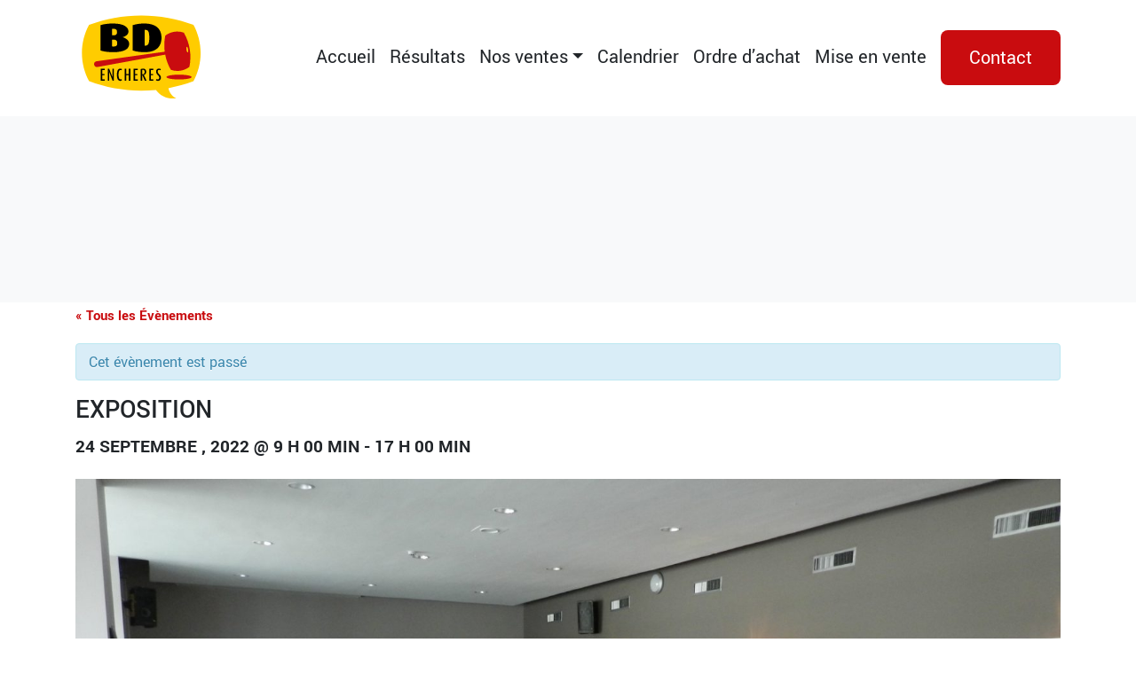

--- FILE ---
content_type: text/html; charset=UTF-8
request_url: https://www.bdencheres.be/event/exposition-22/
body_size: 24457
content:
<!DOCTYPE html>
<html lang="fr-FR">
<head>
	
<!-- Google Tag Manager -->
<script>(function(w,d,s,l,i){w[l]=w[l]||[];w[l].push({'gtm.start':
new Date().getTime(),event:'gtm.js'});var f=d.getElementsByTagName(s)[0],
j=d.createElement(s),dl=l!='dataLayer'?'&l='+l:'';j.async=true;j.src=
'https://www.googletagmanager.com/gtm.js?id='+i+dl;f.parentNode.insertBefore(j,f);
})(window,document,'script','dataLayer','GTM-NGN42WC');</script>
<!-- End Google Tag Manager -->
	<meta charset="UTF-8">
	<meta http-equiv="X-UA-Compatible" content="IE=edge">
	<meta name="viewport" content="initial-scale=1, maximum-scale=1">
	<title>Exposition | BD Enchères</title>
<meta name='robots' content='max-image-preview:large' />

<!-- This site is optimized with the Yoast SEO plugin v12.8.1 - https://yoast.com/wordpress/plugins/seo/ -->
<meta name="robots" content="max-snippet:-1, max-image-preview:large, max-video-preview:-1"/>
<link rel="canonical" href="https://www.bdencheres.be/event/exposition-22/" />
<meta property="og:locale" content="fr_FR" />
<meta property="og:type" content="article" />
<meta property="og:title" content="Exposition | BD Enchères" />
<meta property="og:url" content="https://www.bdencheres.be/event/exposition-22/" />
<meta property="og:site_name" content="BD Enchères" />
<meta property="og:image" content="https://www.bdencheres.be/files/uploads/2020/01/Salle2.jpg" />
<meta property="og:image:secure_url" content="https://www.bdencheres.be/files/uploads/2020/01/Salle2.jpg" />
<meta property="og:image:width" content="2000" />
<meta property="og:image:height" content="1500" />
<meta name="twitter:card" content="summary_large_image" />
<meta name="twitter:title" content="Exposition | BD Enchères" />
<meta name="twitter:image" content="https://www.bdencheres.be/files/uploads/2020/01/Salle2.jpg" />
<script type='application/ld+json' class='yoast-schema-graph yoast-schema-graph--main'>{"@context":"https://schema.org","@graph":[{"@type":"Organization","@id":"https://www.bdencheres.be/#organization","name":"Bd ench\u00e8res","url":"https://www.bdencheres.be/","sameAs":[],"logo":{"@type":"ImageObject","@id":"https://www.bdencheres.be/#logo","url":"https://www.bdencheres.be/files/uploads/2019/11/logo-smaller-1-e1574857447928.png","width":646,"height":469,"caption":"Bd ench\u00e8res"},"image":{"@id":"https://www.bdencheres.be/#logo"}},{"@type":"WebSite","@id":"https://www.bdencheres.be/#website","url":"https://www.bdencheres.be/","name":"BD Ench\u00e8res","publisher":{"@id":"https://www.bdencheres.be/#organization"},"potentialAction":{"@type":"SearchAction","target":"https://www.bdencheres.be/?s={search_term_string}","query-input":"required name=search_term_string"}},{"@type":"ImageObject","@id":"https://www.bdencheres.be/event/exposition-22/#primaryimage","url":"https://www.bdencheres.be/files/uploads/2020/01/Salle2.jpg","width":2000,"height":1500},{"@type":"WebPage","@id":"https://www.bdencheres.be/event/exposition-22/#webpage","url":"https://www.bdencheres.be/event/exposition-22/","inLanguage":"fr-FR","name":"Exposition | BD Ench\u00e8res","isPartOf":{"@id":"https://www.bdencheres.be/#website"},"primaryImageOfPage":{"@id":"https://www.bdencheres.be/event/exposition-22/#primaryimage"},"datePublished":"2021-11-17T16:00:02+00:00","dateModified":"2021-11-17T16:21:26+00:00","breadcrumb":{"@id":"https://www.bdencheres.be/event/exposition-22/#breadcrumb"}},{"@type":"BreadcrumbList","@id":"https://www.bdencheres.be/event/exposition-22/#breadcrumb","itemListElement":[{"@type":"ListItem","position":1,"item":{"@type":"WebPage","@id":"https://www.bdencheres.be/","url":"https://www.bdencheres.be/","name":"Accueil"}},{"@type":"ListItem","position":2,"item":{"@type":"WebPage","@id":"https://www.bdencheres.be/events/","url":"https://www.bdencheres.be/events/","name":"\u00c9v\u00e8nements"}},{"@type":"ListItem","position":3,"item":{"@type":"WebPage","@id":"https://www.bdencheres.be/event/exposition-22/","url":"https://www.bdencheres.be/event/exposition-22/","name":"Exposition"}}]}]}</script>
<!-- / Yoast SEO plugin. -->

<link rel='stylesheet' id='bb_vcparam_toggle-css' href='https://www.bdencheres.be/files/plugins/vc_carousel_anything//assets/admin/css/vcparam/vcparam-toggle.css?ver=6.4.7' type='text/css' media='all' />
<link rel='stylesheet' id='tribe-accessibility-css-css' href='https://www.bdencheres.be/files/plugins/the-events-calendar/common/src/resources/css/accessibility.min.css?ver=4.10.2' type='text/css' media='all' />
<link rel='stylesheet' id='tribe-events-full-calendar-style-css' href='https://www.bdencheres.be/files/plugins/the-events-calendar/src/resources/css/tribe-events-full.min.css?ver=4.9.13' type='text/css' media='all' />
<link rel='stylesheet' id='tribe-events-custom-jquery-styles-css' href='https://www.bdencheres.be/files/plugins/the-events-calendar/vendor/jquery/smoothness/jquery-ui-1.8.23.custom.css?ver=4.9.13' type='text/css' media='all' />
<link rel='stylesheet' id='tribe-events-bootstrap-datepicker-css-css' href='https://www.bdencheres.be/files/plugins/the-events-calendar/vendor/bootstrap-datepicker/css/bootstrap-datepicker.standalone.min.css?ver=4.9.13' type='text/css' media='all' />
<link rel='stylesheet' id='tribe-events-calendar-style-css' href='https://www.bdencheres.be/files/plugins/the-events-calendar/src/resources/css/tribe-events-theme.min.css?ver=4.9.13' type='text/css' media='all' />
<link rel='stylesheet' id='tribe-events-calendar-full-mobile-style-css' href='https://www.bdencheres.be/files/plugins/the-events-calendar/src/resources/css/tribe-events-full-mobile.min.css?ver=4.9.13' type='text/css' media='only screen and (max-width: 768px)' />
<link rel='stylesheet' id='tribe-common-skeleton-style-css' href='https://www.bdencheres.be/files/plugins/the-events-calendar/common/src/resources/css/common-skeleton.min.css?ver=4.10.2' type='text/css' media='all' />
<link rel='stylesheet' id='tribe-tooltip-css' href='https://www.bdencheres.be/files/plugins/the-events-calendar/common/src/resources/css/tooltip.min.css?ver=4.10.2' type='text/css' media='all' />
<link rel='stylesheet' id='tribe-events-calendar-mobile-style-css' href='https://www.bdencheres.be/files/plugins/the-events-calendar/src/resources/css/tribe-events-theme-mobile.min.css?ver=4.9.13' type='text/css' media='only screen and (max-width: 768px)' />
<link rel='stylesheet' id='wp-block-library-css' href='https://www.bdencheres.be/wp-includes/css/dist/block-library/style.min.css?ver=6.4.7' type='text/css' media='all' />
<style id='classic-theme-styles-inline-css' type='text/css'>
/*! This file is auto-generated */
.wp-block-button__link{color:#fff;background-color:#32373c;border-radius:9999px;box-shadow:none;text-decoration:none;padding:calc(.667em + 2px) calc(1.333em + 2px);font-size:1.125em}.wp-block-file__button{background:#32373c;color:#fff;text-decoration:none}
</style>
<style id='global-styles-inline-css' type='text/css'>
body{--wp--preset--color--black: #000000;--wp--preset--color--cyan-bluish-gray: #abb8c3;--wp--preset--color--white: #ffffff;--wp--preset--color--pale-pink: #f78da7;--wp--preset--color--vivid-red: #cf2e2e;--wp--preset--color--luminous-vivid-orange: #ff6900;--wp--preset--color--luminous-vivid-amber: #fcb900;--wp--preset--color--light-green-cyan: #7bdcb5;--wp--preset--color--vivid-green-cyan: #00d084;--wp--preset--color--pale-cyan-blue: #8ed1fc;--wp--preset--color--vivid-cyan-blue: #0693e3;--wp--preset--color--vivid-purple: #9b51e0;--wp--preset--gradient--vivid-cyan-blue-to-vivid-purple: linear-gradient(135deg,rgba(6,147,227,1) 0%,rgb(155,81,224) 100%);--wp--preset--gradient--light-green-cyan-to-vivid-green-cyan: linear-gradient(135deg,rgb(122,220,180) 0%,rgb(0,208,130) 100%);--wp--preset--gradient--luminous-vivid-amber-to-luminous-vivid-orange: linear-gradient(135deg,rgba(252,185,0,1) 0%,rgba(255,105,0,1) 100%);--wp--preset--gradient--luminous-vivid-orange-to-vivid-red: linear-gradient(135deg,rgba(255,105,0,1) 0%,rgb(207,46,46) 100%);--wp--preset--gradient--very-light-gray-to-cyan-bluish-gray: linear-gradient(135deg,rgb(238,238,238) 0%,rgb(169,184,195) 100%);--wp--preset--gradient--cool-to-warm-spectrum: linear-gradient(135deg,rgb(74,234,220) 0%,rgb(151,120,209) 20%,rgb(207,42,186) 40%,rgb(238,44,130) 60%,rgb(251,105,98) 80%,rgb(254,248,76) 100%);--wp--preset--gradient--blush-light-purple: linear-gradient(135deg,rgb(255,206,236) 0%,rgb(152,150,240) 100%);--wp--preset--gradient--blush-bordeaux: linear-gradient(135deg,rgb(254,205,165) 0%,rgb(254,45,45) 50%,rgb(107,0,62) 100%);--wp--preset--gradient--luminous-dusk: linear-gradient(135deg,rgb(255,203,112) 0%,rgb(199,81,192) 50%,rgb(65,88,208) 100%);--wp--preset--gradient--pale-ocean: linear-gradient(135deg,rgb(255,245,203) 0%,rgb(182,227,212) 50%,rgb(51,167,181) 100%);--wp--preset--gradient--electric-grass: linear-gradient(135deg,rgb(202,248,128) 0%,rgb(113,206,126) 100%);--wp--preset--gradient--midnight: linear-gradient(135deg,rgb(2,3,129) 0%,rgb(40,116,252) 100%);--wp--preset--font-size--small: 13px;--wp--preset--font-size--medium: 20px;--wp--preset--font-size--large: 36px;--wp--preset--font-size--x-large: 42px;--wp--preset--spacing--20: 0.44rem;--wp--preset--spacing--30: 0.67rem;--wp--preset--spacing--40: 1rem;--wp--preset--spacing--50: 1.5rem;--wp--preset--spacing--60: 2.25rem;--wp--preset--spacing--70: 3.38rem;--wp--preset--spacing--80: 5.06rem;--wp--preset--shadow--natural: 6px 6px 9px rgba(0, 0, 0, 0.2);--wp--preset--shadow--deep: 12px 12px 50px rgba(0, 0, 0, 0.4);--wp--preset--shadow--sharp: 6px 6px 0px rgba(0, 0, 0, 0.2);--wp--preset--shadow--outlined: 6px 6px 0px -3px rgba(255, 255, 255, 1), 6px 6px rgba(0, 0, 0, 1);--wp--preset--shadow--crisp: 6px 6px 0px rgba(0, 0, 0, 1);}:where(.is-layout-flex){gap: 0.5em;}:where(.is-layout-grid){gap: 0.5em;}body .is-layout-flow > .alignleft{float: left;margin-inline-start: 0;margin-inline-end: 2em;}body .is-layout-flow > .alignright{float: right;margin-inline-start: 2em;margin-inline-end: 0;}body .is-layout-flow > .aligncenter{margin-left: auto !important;margin-right: auto !important;}body .is-layout-constrained > .alignleft{float: left;margin-inline-start: 0;margin-inline-end: 2em;}body .is-layout-constrained > .alignright{float: right;margin-inline-start: 2em;margin-inline-end: 0;}body .is-layout-constrained > .aligncenter{margin-left: auto !important;margin-right: auto !important;}body .is-layout-constrained > :where(:not(.alignleft):not(.alignright):not(.alignfull)){max-width: var(--wp--style--global--content-size);margin-left: auto !important;margin-right: auto !important;}body .is-layout-constrained > .alignwide{max-width: var(--wp--style--global--wide-size);}body .is-layout-flex{display: flex;}body .is-layout-flex{flex-wrap: wrap;align-items: center;}body .is-layout-flex > *{margin: 0;}body .is-layout-grid{display: grid;}body .is-layout-grid > *{margin: 0;}:where(.wp-block-columns.is-layout-flex){gap: 2em;}:where(.wp-block-columns.is-layout-grid){gap: 2em;}:where(.wp-block-post-template.is-layout-flex){gap: 1.25em;}:where(.wp-block-post-template.is-layout-grid){gap: 1.25em;}.has-black-color{color: var(--wp--preset--color--black) !important;}.has-cyan-bluish-gray-color{color: var(--wp--preset--color--cyan-bluish-gray) !important;}.has-white-color{color: var(--wp--preset--color--white) !important;}.has-pale-pink-color{color: var(--wp--preset--color--pale-pink) !important;}.has-vivid-red-color{color: var(--wp--preset--color--vivid-red) !important;}.has-luminous-vivid-orange-color{color: var(--wp--preset--color--luminous-vivid-orange) !important;}.has-luminous-vivid-amber-color{color: var(--wp--preset--color--luminous-vivid-amber) !important;}.has-light-green-cyan-color{color: var(--wp--preset--color--light-green-cyan) !important;}.has-vivid-green-cyan-color{color: var(--wp--preset--color--vivid-green-cyan) !important;}.has-pale-cyan-blue-color{color: var(--wp--preset--color--pale-cyan-blue) !important;}.has-vivid-cyan-blue-color{color: var(--wp--preset--color--vivid-cyan-blue) !important;}.has-vivid-purple-color{color: var(--wp--preset--color--vivid-purple) !important;}.has-black-background-color{background-color: var(--wp--preset--color--black) !important;}.has-cyan-bluish-gray-background-color{background-color: var(--wp--preset--color--cyan-bluish-gray) !important;}.has-white-background-color{background-color: var(--wp--preset--color--white) !important;}.has-pale-pink-background-color{background-color: var(--wp--preset--color--pale-pink) !important;}.has-vivid-red-background-color{background-color: var(--wp--preset--color--vivid-red) !important;}.has-luminous-vivid-orange-background-color{background-color: var(--wp--preset--color--luminous-vivid-orange) !important;}.has-luminous-vivid-amber-background-color{background-color: var(--wp--preset--color--luminous-vivid-amber) !important;}.has-light-green-cyan-background-color{background-color: var(--wp--preset--color--light-green-cyan) !important;}.has-vivid-green-cyan-background-color{background-color: var(--wp--preset--color--vivid-green-cyan) !important;}.has-pale-cyan-blue-background-color{background-color: var(--wp--preset--color--pale-cyan-blue) !important;}.has-vivid-cyan-blue-background-color{background-color: var(--wp--preset--color--vivid-cyan-blue) !important;}.has-vivid-purple-background-color{background-color: var(--wp--preset--color--vivid-purple) !important;}.has-black-border-color{border-color: var(--wp--preset--color--black) !important;}.has-cyan-bluish-gray-border-color{border-color: var(--wp--preset--color--cyan-bluish-gray) !important;}.has-white-border-color{border-color: var(--wp--preset--color--white) !important;}.has-pale-pink-border-color{border-color: var(--wp--preset--color--pale-pink) !important;}.has-vivid-red-border-color{border-color: var(--wp--preset--color--vivid-red) !important;}.has-luminous-vivid-orange-border-color{border-color: var(--wp--preset--color--luminous-vivid-orange) !important;}.has-luminous-vivid-amber-border-color{border-color: var(--wp--preset--color--luminous-vivid-amber) !important;}.has-light-green-cyan-border-color{border-color: var(--wp--preset--color--light-green-cyan) !important;}.has-vivid-green-cyan-border-color{border-color: var(--wp--preset--color--vivid-green-cyan) !important;}.has-pale-cyan-blue-border-color{border-color: var(--wp--preset--color--pale-cyan-blue) !important;}.has-vivid-cyan-blue-border-color{border-color: var(--wp--preset--color--vivid-cyan-blue) !important;}.has-vivid-purple-border-color{border-color: var(--wp--preset--color--vivid-purple) !important;}.has-vivid-cyan-blue-to-vivid-purple-gradient-background{background: var(--wp--preset--gradient--vivid-cyan-blue-to-vivid-purple) !important;}.has-light-green-cyan-to-vivid-green-cyan-gradient-background{background: var(--wp--preset--gradient--light-green-cyan-to-vivid-green-cyan) !important;}.has-luminous-vivid-amber-to-luminous-vivid-orange-gradient-background{background: var(--wp--preset--gradient--luminous-vivid-amber-to-luminous-vivid-orange) !important;}.has-luminous-vivid-orange-to-vivid-red-gradient-background{background: var(--wp--preset--gradient--luminous-vivid-orange-to-vivid-red) !important;}.has-very-light-gray-to-cyan-bluish-gray-gradient-background{background: var(--wp--preset--gradient--very-light-gray-to-cyan-bluish-gray) !important;}.has-cool-to-warm-spectrum-gradient-background{background: var(--wp--preset--gradient--cool-to-warm-spectrum) !important;}.has-blush-light-purple-gradient-background{background: var(--wp--preset--gradient--blush-light-purple) !important;}.has-blush-bordeaux-gradient-background{background: var(--wp--preset--gradient--blush-bordeaux) !important;}.has-luminous-dusk-gradient-background{background: var(--wp--preset--gradient--luminous-dusk) !important;}.has-pale-ocean-gradient-background{background: var(--wp--preset--gradient--pale-ocean) !important;}.has-electric-grass-gradient-background{background: var(--wp--preset--gradient--electric-grass) !important;}.has-midnight-gradient-background{background: var(--wp--preset--gradient--midnight) !important;}.has-small-font-size{font-size: var(--wp--preset--font-size--small) !important;}.has-medium-font-size{font-size: var(--wp--preset--font-size--medium) !important;}.has-large-font-size{font-size: var(--wp--preset--font-size--large) !important;}.has-x-large-font-size{font-size: var(--wp--preset--font-size--x-large) !important;}
.wp-block-navigation a:where(:not(.wp-element-button)){color: inherit;}
:where(.wp-block-post-template.is-layout-flex){gap: 1.25em;}:where(.wp-block-post-template.is-layout-grid){gap: 1.25em;}
:where(.wp-block-columns.is-layout-flex){gap: 2em;}:where(.wp-block-columns.is-layout-grid){gap: 2em;}
.wp-block-pullquote{font-size: 1.5em;line-height: 1.6;}
</style>
<link rel='stylesheet' id='rs-plugin-settings-css' href='https://www.bdencheres.be/files/plugins/revslider/public/assets/css/rs6.css?ver=6.1.5' type='text/css' media='all' />
<style id='rs-plugin-settings-inline-css' type='text/css'>
#rs-demo-id {}
</style>
<link rel='stylesheet' id='produweb-style-css' href='https://www.bdencheres.be/files/themes/produweb-theme/assets/css/style.css?ver=6.4.7' type='text/css' media='all' />
<link rel='stylesheet' id='bb-css-css' href='https://www.bdencheres.be/files/plugins/vc_carousel_anything/bestbugcore//assets/css/style.css?ver=1.4.6' type='text/css' media='all' />
<link rel='stylesheet' id='slick-css' href='https://www.bdencheres.be/files/plugins/vc_carousel_anything//assets/libs/slick/slick.css?ver=6.4.7' type='text/css' media='all' />
<link rel='stylesheet' id='bb-vcuc-css' href='https://www.bdencheres.be/files/plugins/vc_carousel_anything//assets/css/style.css?ver=6.4.7' type='text/css' media='all' />
<link rel='stylesheet' id='js_composer_front-css' href='https://www.bdencheres.be/files/plugins/js_composer/assets/css/js_composer.min.css?ver=7.1' type='text/css' media='all' />
<link rel='stylesheet' id='js_composer_custom_css-css' href='//www.bdencheres.be/files/uploads/js_composer/custom.css?ver=7.1' type='text/css' media='all' />
<script type="text/javascript" src="https://www.bdencheres.be/wp-includes/js/jquery/jquery.min.js?ver=3.7.1" id="jquery-core-js"></script>
<script type="text/javascript" src="https://www.bdencheres.be/wp-includes/js/jquery/jquery-migrate.min.js?ver=3.4.1" id="jquery-migrate-js"></script>
<script type="text/javascript" src="https://www.bdencheres.be/files/plugins/the-events-calendar/vendor/bootstrap-datepicker/js/bootstrap-datepicker.min.js?ver=4.9.13" id="tribe-events-bootstrap-datepicker-js"></script>
<script type="text/javascript" src="https://www.bdencheres.be/files/plugins/the-events-calendar/vendor/jquery-resize/jquery.ba-resize.min.js?ver=4.9.13" id="tribe-events-jquery-resize-js"></script>
<script type="text/javascript" src="https://www.bdencheres.be/files/plugins/the-events-calendar/vendor/jquery-placeholder/jquery.placeholder.min.js?ver=4.9.13" id="jquery-placeholder-js"></script>
<script type="text/javascript" src="https://www.bdencheres.be/files/plugins/the-events-calendar/common/vendor/momentjs/moment.min.js?ver=4.10.2" id="tribe-moment-js"></script>
<script type="text/javascript" id="tribe-events-calendar-script-js-extra">
/* <![CDATA[ */
var tribe_js_config = {"permalink_settings":"\/%postname%\/","events_post_type":"tribe_events","events_base":"https:\/\/www.bdencheres.be\/events\/","update_urls":{"shortcode":{"list":true,"month":true,"day":true}},"debug":""};
/* ]]> */
</script>
<script type="text/javascript" src="https://www.bdencheres.be/files/plugins/the-events-calendar/src/resources/js/tribe-events.min.js?ver=4.9.13" id="tribe-events-calendar-script-js"></script>
<script type="text/javascript" src="https://www.bdencheres.be/files/plugins/the-events-calendar/vendor/php-date-formatter/js/php-date-formatter.min.js?ver=4.9.13" id="tribe-events-php-date-formatter-js"></script>
<script type="text/javascript" id="tribe-events-dynamic-js-extra">
/* <![CDATA[ */
var tribe_dynamic_help_text = {"date_with_year":"j F , Y","date_no_year":"j F","datepicker_format":"d.m.Y","datepicker_format_index":"11","days":["dimanche","lundi","mardi","mercredi","jeudi","vendredi","samedi"],"daysShort":["dim","lun","mar","mer","jeu","ven","sam"],"months":["janvier","f\u00e9vrier","mars","avril","mai","juin","juillet","ao\u00fbt","septembre","octobre","novembre","d\u00e9cembre"],"monthsShort":["Jan","Feb","Mar","Apr","mai","Jun","Jul","Aug","Sep","Oct","Nov","Dec"],"msgs":"[\"Cet \\u00e9v\\u00e8nement a lieu le %%startdatewithyear%% de %%starttime%% \\u00e0 %%endtime%%.\",\"Cet \\u00e9v\\u00e8nement commence \\u00e0 %%starttime%% le %%startdatewithyear%%.\",\"Cet \\u00e9v\\u00e8nement durera toute la journ\\u00e9e du %%startdatewithyear%%.\",\"Cet \\u00e9v\\u00e8nement commence \\u00e0 %%starttime%% le %%startdatenoyear%% et se termine \\u00e0 %%endtime%% le %%enddatewithyear%%\",\"Cet \\u00e9v\\u00e8nement commence \\u00e0 %%starttime%% le %%startdatenoyear%% et se termine le %%enddatewithyear%%\",\"Cet \\u00e9v\\u00e8nement dure toute la journ\\u00e9e du %%startdatenoyear%% au %%enddatewithyear%%.\"]"};
/* ]]> */
</script>
<script type="text/javascript" src="https://www.bdencheres.be/files/plugins/the-events-calendar/src/resources/js/events-dynamic.min.js?ver=4.9.13" id="tribe-events-dynamic-js"></script>
<script type="text/javascript" src="https://www.bdencheres.be/files/plugins/the-events-calendar/src/resources/js/tribe-events-bar.min.js?ver=4.9.13" id="tribe-events-bar-js"></script>
<script type="text/javascript" src="https://www.bdencheres.be/files/plugins/revslider/public/assets/js/revolution.tools.min.js?ver=6.0" id="tp-tools-js"></script>
<script type="text/javascript" src="https://www.bdencheres.be/files/plugins/revslider/public/assets/js/rs6.min.js?ver=6.1.5" id="revmin-js"></script>
<script></script><link rel="https://api.w.org/" href="https://www.bdencheres.be/wp-json/" /><meta name="generator" content="WordPress 6.4.7" />
<link rel='shortlink' href='https://www.bdencheres.be/?p=935' />
<link rel="alternate" type="application/json+oembed" href="https://www.bdencheres.be/wp-json/oembed/1.0/embed?url=https%3A%2F%2Fwww.bdencheres.be%2Fevent%2Fexposition-22%2F" />
<link rel="alternate" type="text/xml+oembed" href="https://www.bdencheres.be/wp-json/oembed/1.0/embed?url=https%3A%2F%2Fwww.bdencheres.be%2Fevent%2Fexposition-22%2F&#038;format=xml" />
<meta name="tec-api-version" content="v1"><meta name="tec-api-origin" content="https://www.bdencheres.be"><link rel="https://theeventscalendar.com/" href="https://www.bdencheres.be/wp-json/tribe/events/v1/events/935" /><meta name="generator" content="Powered by WPBakery Page Builder - drag and drop page builder for WordPress."/>
<script type="application/ld+json">
[{"@context":"http://schema.org","@type":"Event","name":"Exposition","description":"&lt;p&gt;Exposition des lots de la vente du 25 septembre 2022 Palais des Congr\u00e8s - Salon Gretry&lt;/p&gt;\\n","image":"https://www.bdencheres.be/files/uploads/2020/01/Salle2.jpg","url":"https://www.bdencheres.be/event/exposition-22/","startDate":"2022-09-24T09:00:00+00:00","endDate":"2022-09-24T17:00:00+00:00","location":{"@type":"Place","name":"Palais des Congr\u00e8s de Li\u00e8ge","description":"","url":"","address":{"@type":"PostalAddress","streetAddress":"Esplanade de l Europe 2","addressLocality":"Li\u00e8ge","postalCode":"4000","addressCountry":"Belgique"},"telephone":"","sameAs":""},"performer":"Organization"}]
</script><meta name="generator" content="Powered by Slider Revolution 6.1.5 - responsive, Mobile-Friendly Slider Plugin for WordPress with comfortable drag and drop interface." />
<link rel="icon" href="https://www.bdencheres.be/files/uploads/2020/01/cropped-favicon-32x32.png" sizes="32x32" />
<link rel="icon" href="https://www.bdencheres.be/files/uploads/2020/01/cropped-favicon-192x192.png" sizes="192x192" />
<link rel="apple-touch-icon" href="https://www.bdencheres.be/files/uploads/2020/01/cropped-favicon-180x180.png" />
<meta name="msapplication-TileImage" content="https://www.bdencheres.be/files/uploads/2020/01/cropped-favicon-270x270.png" />
<script type="text/javascript">function setREVStartSize(t){try{var h,e=document.getElementById(t.c).parentNode.offsetWidth;if(e=0===e||isNaN(e)?window.innerWidth:e,t.tabw=void 0===t.tabw?0:parseInt(t.tabw),t.thumbw=void 0===t.thumbw?0:parseInt(t.thumbw),t.tabh=void 0===t.tabh?0:parseInt(t.tabh),t.thumbh=void 0===t.thumbh?0:parseInt(t.thumbh),t.tabhide=void 0===t.tabhide?0:parseInt(t.tabhide),t.thumbhide=void 0===t.thumbhide?0:parseInt(t.thumbhide),t.mh=void 0===t.mh||""==t.mh||"auto"===t.mh?0:parseInt(t.mh,0),"fullscreen"===t.layout||"fullscreen"===t.l)h=Math.max(t.mh,window.innerHeight);else{for(var i in t.gw=Array.isArray(t.gw)?t.gw:[t.gw],t.rl)void 0!==t.gw[i]&&0!==t.gw[i]||(t.gw[i]=t.gw[i-1]);for(var i in t.gh=void 0===t.el||""===t.el||Array.isArray(t.el)&&0==t.el.length?t.gh:t.el,t.gh=Array.isArray(t.gh)?t.gh:[t.gh],t.rl)void 0!==t.gh[i]&&0!==t.gh[i]||(t.gh[i]=t.gh[i-1]);var r,a=new Array(t.rl.length),n=0;for(var i in t.tabw=t.tabhide>=e?0:t.tabw,t.thumbw=t.thumbhide>=e?0:t.thumbw,t.tabh=t.tabhide>=e?0:t.tabh,t.thumbh=t.thumbhide>=e?0:t.thumbh,t.rl)a[i]=t.rl[i]<window.innerWidth?0:t.rl[i];for(var i in r=a[0],a)r>a[i]&&0<a[i]&&(r=a[i],n=i);var d=e>t.gw[n]+t.tabw+t.thumbw?1:(e-(t.tabw+t.thumbw))/t.gw[n];h=t.gh[n]*d+(t.tabh+t.thumbh)}void 0===window.rs_init_css&&(window.rs_init_css=document.head.appendChild(document.createElement("style"))),document.getElementById(t.c).height=h,window.rs_init_css.innerHTML+="#"+t.c+"_wrapper { height: "+h+"px }"}catch(t){console.log("Failure at Presize of Slider:"+t)}};</script>
<noscript><style> .wpb_animate_when_almost_visible { opacity: 1; }</style></noscript>
<meta name="facebook-domain-verification" content="8p219y9n19n7j2ws6ykpc80hmkwgxp" />
<noscript><style id="rocket-lazyload-nojs-css">.rll-youtube-player, [data-lazy-src]{display:none !important;}</style></noscript></head>
<body class="tribe_events-template-default single single-tribe_events postid-935 tribe-no-js tribe-filter-live wpb-js-composer js-comp-ver-7.1 vc_responsive events-single tribe-events-style-full tribe-events-style-theme tribe-theme-produweb-theme page-template-index-php singular">

<!-- Google Tag Manager (noscript) -->
<noscript><iframe src="https://www.googletagmanager.com/ns.html?id=GTM-NGN42WC"
height="0" width="0" style="display:none;visibility:hidden"></iframe></noscript>
<!-- End Google Tag Manager (noscript) -->
<section class="design-nav">
    <nav id="main-navbar" class="navbar navbar-expand-xl container navbar-light">
        <a class="navbar-brand" href="https://www.bdencheres.be">
            <img class="img-fluid" width="200" src="https://www.bdencheres.be/files/themes/produweb-theme/assets/img/Logo-BD.svg" alt="Logo" />
        </a>
        <button class="navbar-toggler navbar-toggler-right" type="button" data-toggle="collapse" data-target="#mainnavbarNavDropdown" aria-controls="mainnavbarNavDropdown" aria-expanded="false" aria-label="Toggle navigation">
            <span class="navbar-toggler-icon"></span>
        </button>
        <div class="collapse navbar-collapse" id="mainnavbarNavDropdown">
            <ul id="menu-main-menu" class="menu navbar-nav ml-auto"><li  id="menu-item-1756" class="menu-item menu-item-type-post_type menu-item-object-page menu-item-home nav-item nav-item-1756"><a href="https://www.bdencheres.be/" class="nav-link  ">Accueil</a></li>
<li  id="menu-item-152" class="menu-item menu-item-type-custom menu-item-object-custom nav-item nav-item-152"><a target="_blank" href="https://bdencheres.hibid.com/auctions/past/" class="nav-link  ">Résultats</a></li>
<li  id="menu-item-107" class="menu-item menu-item-type-custom menu-item-object-custom menu-item-home menu-item-has-children dropdown nav-item nav-item-107"><a target="_blank" href="https://www.bdencheres.be" class="nav-link dropdown-toggle  " data-toggle="dropdown" aria-haspopup="true" aria-expanded="false">Nos ventes</a>
<ul class="dropdown-menu depth_0">
	<li  id="menu-item-742" class="menu-item menu-item-type-custom menu-item-object-custom nav-item nav-item-742"><a class="dropdown-item" href="https://bdencheres.hibid.com/auctions/" class="nav-link  ">Ventes cataloguées</a></li>
	<li  id="menu-item-741" class="menu-item menu-item-type-custom menu-item-object-custom nav-item nav-item-741"><a class="dropdown-item" href="https://www.bdencheres.be/ventes-home-2022/" class="nav-link  ">Ventes @Home</a></li>
</ul>
</li>
<li  id="menu-item-101" class="menu-item menu-item-type-custom menu-item-object-custom nav-item nav-item-101"><a href="https://www.bdencheres.be/events" class="nav-link  ">Calendrier</a></li>
<li  id="menu-item-20" class="menu-item menu-item-type-post_type menu-item-object-page nav-item nav-item-20"><a href="https://www.bdencheres.be/ordre-dachat/" class="nav-link  ">Ordre d’achat</a></li>
<li  id="menu-item-179" class="menu-item menu-item-type-custom menu-item-object-custom nav-item nav-item-179"><a href="/demande-de-mise-en-vente/?demande=Demande%20de%20mise%20en%20vente" class="nav-link  ">Mise en vente</a></li>
<li  id="menu-item-19" class="menu-item menu-item-type-post_type menu-item-object-page nav-item nav-item-19"><a href="https://www.bdencheres.be/contact/" class="nav-link nav-btn ">Contact</a></li>
</ul>        </div>
        </div>
    </nav>
</section><section id="content">
	            <header class="page-header pt-8 px-1 bg-light text-secondary text-center"
    >
    <div class="container-fluid py-3">

        <h1 class="page-title m-0">
            <span></span>
        </h1>
    </div>
</header>	        <div class="container">
			    <div class="wpb-content-wrapper"><div id="tribe-events" class="tribe-no-js" data-live_ajax="1" data-datepicker_format="11" data-category="" data-featured=""><div class="tribe-events-before-html"></div><span class="tribe-events-ajax-loading"><img decoding="async" class="tribe-events-spinner-medium" src="https://www.bdencheres.be/files/plugins/the-events-calendar/src/resources/images/tribe-loading.gif" alt="Chargement Évènements" /></span>
<div id="tribe-events-content" class="tribe-events-single">

	<p class="tribe-events-back">
		<a href="https://www.bdencheres.be/events/"> &laquo; Tous les Évènements</a>
	</p>

	<!-- Notices -->
	<div class="tribe-events-notices"><ul><li>Cet évènement est passé</li></ul></div>
	<h1 class="tribe-events-single-event-title">Exposition</h1>
	<div class="tribe-events-schedule tribe-clearfix">
		<h2><span class="tribe-event-date-start">24 septembre , 2022 @ 9 h 00 min</span> - <span class="tribe-event-time">17 h 00 min</span></h2>			</div>

	<!-- Event header -->
	<div id="tribe-events-header"  data-title="Exposition | BD Enchères" data-viewtitle="Exposition">
		<!-- Navigation -->
		<nav class="tribe-events-nav-pagination" aria-label="Navigation Évènement">
			<ul class="tribe-events-sub-nav">
				<li class="tribe-events-nav-previous"><a href="https://www.bdencheres.be/event/exposition-21/"><span>&laquo;</span> Exposition</a></li>
				<li class="tribe-events-nav-next"><a href="https://www.bdencheres.be/event/vente-en-salle-11/">Ventes en salle <span>&raquo;</span></a></li>
			</ul>
			<!-- .tribe-events-sub-nav -->
		</nav>
	</div>
	<!-- #tribe-events-header -->

			<div id="post-935" class="post-935 tribe_events type-tribe_events status-publish hentry tribe_events_cat-exposition cat_exposition">
			<!-- Event featured image, but exclude link -->
			<div class="tribe-events-event-image"><img loading="lazy" decoding="async" width="2000" height="1500" src="https://www.bdencheres.be/files/uploads/2020/01/Salle2.jpg" class="attachment-full size-full wp-post-image" alt="" srcset="https://www.bdencheres.be/files/uploads/2020/01/Salle2.jpg 2000w, https://www.bdencheres.be/files/uploads/2020/01/Salle2-300x225.jpg 300w, https://www.bdencheres.be/files/uploads/2020/01/Salle2-1024x768.jpg 1024w, https://www.bdencheres.be/files/uploads/2020/01/Salle2-768x576.jpg 768w, https://www.bdencheres.be/files/uploads/2020/01/Salle2-1536x1152.jpg 1536w" sizes="(max-width: 2000px) 100vw, 2000px" /></div>
			<!-- Event content -->
						<div class="tribe-events-single-event-description tribe-events-content">
				<div class="wpb-content-wrapper"><div class="vc_row wpb_row vc_row-fluid"><div class="wpb_column vc_column_container vc_col-sm-6"><div class="vc_column-inner"><div class="wpb_wrapper"><div class="vc_empty_space"   style="height: 80px"><span class="vc_empty_space_inner"></span></div>
	<div class="wpb_text_column wpb_content_element " >
		<div class="wpb_wrapper">
			<p style="text-align: center;">Exposition des lots de la vente du 25 septembre 2022</p>
<p style="text-align: center;">Palais des Congrès &#8211; Salon Gretry</p>

		</div>
	</div>
</div></div></div><div class="wpb_column vc_column_container vc_col-sm-6"><div class="vc_column-inner"><div class="wpb_wrapper">
	<div  class="wpb_single_image wpb_content_element vc_align_center">
		<figure class="wpb_wrapper vc_figure">
			<div class="vc_single_image-wrapper   vc_box_border_grey"><img fetchpriority="high" decoding="async" width="1024" height="578" src="https://www.bdencheres.be/files/uploads/2019/11/A-propos-4-light-1024x578.jpg" class="vc_single_image-img attachment-large" alt="" title="A-propos-4-light" srcset="https://www.bdencheres.be/files/uploads/2019/11/A-propos-4-light-1024x578.jpg 1024w, https://www.bdencheres.be/files/uploads/2019/11/A-propos-4-light-300x169.jpg 300w, https://www.bdencheres.be/files/uploads/2019/11/A-propos-4-light-768x433.jpg 768w, https://www.bdencheres.be/files/uploads/2019/11/A-propos-4-light-1536x866.jpg 1536w, https://www.bdencheres.be/files/uploads/2019/11/A-propos-4-light.jpg 2000w" sizes="(max-width: 1024px) 100vw, 1024px" /></div>
		</figure>
	</div>
</div></div></div></div>
</div>			</div>
			<!-- .tribe-events-single-event-description -->
			<div class="tribe-events-cal-links"><a class="tribe-events-gcal tribe-events-button" href="https://www.google.com/calendar/event?action=TEMPLATE&#038;text=Exposition&#038;dates=20220924T090000/20220924T170000&#038;details=%0A%09%0A%09%09%0A%09%09%09Exposition+des+lots+de+la+vente+du+25+septembre+2022+%0APalais+des+Congr%C3%A8s+%26%238211%3B+Salon+Gretry+%0A%0A%09%09%0A%09%0A%0A%09%0A%09%09%0A%09%09%09%0A%09%09%0A%09%0A%0A&#038;location=Palais+des+Congr%C3%A8s+de+Li%C3%A8ge%2C+Esplanade+de+l+Europe+2%2C+Li%C3%A8ge%2C+4000%2C+Belgique&#038;trp=false&#038;sprop=website:https://www.bdencheres.be&#038;ctz=Atlantic%2FAzores" title="Ajouter à Google Agenda">+ Google Agenda</a><a class="tribe-events-ical tribe-events-button" href="https://www.bdencheres.be/event/exposition-22/?ical=1" title="Télécharger le fichier .ics" >+ Exporter vers iCal</a></div><!-- .tribe-events-cal-links -->
			<!-- Event meta -->
						
	<div class="tribe-events-single-section tribe-events-event-meta primary tribe-clearfix">


<div class="tribe-events-meta-group tribe-events-meta-group-details">
	<h2 class="tribe-events-single-section-title"> Détails </h2>
	<dl>

		
			<dt class="tribe-events-start-date-label"> Date : </dt>
			<dd>
				<abbr class="tribe-events-abbr tribe-events-start-date published dtstart" title="2022-09-24"> 24 septembre , 2022 </abbr>
			</dd>

			<dt class="tribe-events-start-time-label"> Heure : </dt>
			<dd>
				<div class="tribe-events-abbr tribe-events-start-time published dtstart" title="2022-09-24">
					9 h 00 min - 17 h 00 min				</div>
			</dd>

		
		
		<dt class="tribe-events-event-categories-label">Catégorie d’Évènement:</dt> <dd class="tribe-events-event-categories"><a href="https://www.bdencheres.be/events/categorie/exposition/" rel="tag">Exposition</a></dd>
		
		
			</dl>
</div>

<div class="tribe-events-meta-group tribe-events-meta-group-venue">
	<h2 class="tribe-events-single-section-title"> Lieu </h2>
	<dl>
		
		<dd class="tribe-venue"> Palais des Congrès de Liège </dd>

					<dd class="tribe-venue-location">
				<address class="tribe-events-address">
					<span class="tribe-address">

<span class="tribe-street-address">Esplanade de l Europe 2</span>
	
		<br>
		<span class="tribe-locality">Liège</span><span class="tribe-delimiter">,</span>


	<span class="tribe-postal-code">4000</span>

	<span class="tribe-country-name">Belgique</span>

</span>

											<a class="tribe-events-gmap" href="https://maps.google.com/maps?f=q&#038;source=s_q&#038;hl=en&#038;geocode=&#038;q=Esplanade+de+l+Europe+2+Li%C3%A8ge+4000+Belgique" title="Cliquez pour voir une carte Google Maps" target="_blank">+ Google Map</a>									</address>
			</dd>
		
		
		
			</dl>
</div>
<div class="tribe-events-meta-group tribe-events-meta-group-gmap">
<div class="tribe-events-venue-map">
	
<iframe loading="lazy"
  width="100%"
  height="350px"
  frameborder="0" style="border:0"
  src="https://www.google.com/maps/embed/v1/place?key=AIzaSyDNsicAsP6-VuGtAb1O9riI3oc_NOb7IOU&#038;q=Esplanade+de+l+Europe+2+Li%C3%A8ge+4000+Belgique+" allowfullscreen>
</iframe></div>
</div>
	</div>


					</div> <!-- #post-x -->
			
	<!-- Event footer -->
	<div id="tribe-events-footer">
		<!-- Navigation -->
		<nav class="tribe-events-nav-pagination" aria-label="Navigation Évènement">
			<ul class="tribe-events-sub-nav">
				<li class="tribe-events-nav-previous"><a href="https://www.bdencheres.be/event/exposition-21/"><span>&laquo;</span> Exposition</a></li>
				<li class="tribe-events-nav-next"><a href="https://www.bdencheres.be/event/vente-en-salle-11/">Ventes en salle <span>&raquo;</span></a></li>
			</ul>
			<!-- .tribe-events-sub-nav -->
		</nav>
	</div>
	<!-- #tribe-events-footer -->

</div><!-- #tribe-events-content --><div class="tribe-events-after-html"></div></div><!-- #tribe-events -->
<!--
Ce calendrier est généré par The Events Calendar.
http://m.tri.be/18wn
-->
</div>            </div>
		</section><!-- #content -->
<footer>
    <div class="container">
        <div class="row pb-4">
            <div class="col-md-10 col-12">
                <hr>
            </div>
        </div>
        <div class="row">
            <div class="col-md-9 d-md-flex justify-content-md-between">
                <div class="contact text-md-left text-center mb-4 mb-md-0">
                    <p class="footer-title">Contactez-nous</p>
                    <p>Adresse :</p>
                    <small>Esplanade de l’Europe 2 4020 Liège</small>
                    <p>Téléphone :</p>
                    <small><a href="0475553974">0475553974</a> - <a href="0485393685">0485393685</a></small>
                    <br>
                    <small><span>BD Enchères @home: </span>042623989</small>
                    <p>E-mail :</p>
                    <small><a href="info@bdencheres.be">info@bdencheres.be</a></small>
                    <br>
                    <small><a href="athome@bdencheres.be">athome@bdencheres.be</a></small>
                    <br>
                    <a href="https://fr-fr.facebook.com/BdEncheres/" class="social">
                        <svg xmlns="http://www.w3.org/2000/svg" width="40" height="40" viewBox="0 0 40 40">
                            <path id="square-facebook" d="M35.714,32H4.286A4.286,4.286,0,0,0,0,36.286V67.714A4.286,4.286,0,0,0,4.286,72H16.54V58.4H10.915V52H16.54V47.121c0-5.549,3.3-8.614,8.363-8.614a34.077,34.077,0,0,1,4.957.432v5.446H27.069c-2.751,0-3.609,1.707-3.609,3.458V52H29.6l-.982,6.4H23.46V72H35.714A4.286,4.286,0,0,0,40,67.714V36.286A4.286,4.286,0,0,0,35.714,32Z" transform="translate(0 -32)"/>
                        </svg>
                    </a>
                </div>
                <div class="info text-md-left text-center mb-4 mb-md-0">
                    <p class="footer-title">Informations</p>
                    <ul id="menu-footer-information" class="menu-footer"><li id="menu-item-1441" class="menu-item menu-item-type-post_type menu-item-object-page menu-item-1441"><a href="https://www.bdencheres.be/expedition-et-payement/">Expédition et payement</a></li>
<li id="menu-item-1439" class="menu-item menu-item-type-post_type menu-item-object-page menu-item-1439"><a href="https://www.bdencheres.be/records/">Records</a></li>
<li id="menu-item-1440" class="menu-item menu-item-type-post_type menu-item-object-page menu-item-1440"><a href="https://www.bdencheres.be/conditions-generales-de-vente/">Conditions générales de vente</a></li>
<li id="menu-item-1438" class="menu-item menu-item-type-post_type menu-item-object-page menu-item-privacy-policy menu-item-1438"><a rel="privacy-policy" href="https://www.bdencheres.be/privacy-policy/">Politique de confidentialité</a></li>
</ul>                </div>
                <div class="plan pr-lg-4 text-md-left text-center mb-4 mb-md-0">
                    <p class="footer-title">Plan du site</p>
                    <ul id="menu-footer-plan-du-site" class="menu-footer"><li id="menu-item-1755" class="menu-item menu-item-type-post_type menu-item-object-page menu-item-home menu-item-1755"><a href="https://www.bdencheres.be/">Accueil</a></li>
<li id="menu-item-1443" class="menu-item menu-item-type-post_type menu-item-object-page menu-item-1443"><a href="https://www.bdencheres.be/a-propos/">À propos</a></li>
<li id="menu-item-1444" class="menu-item menu-item-type-post_type menu-item-object-page current-menu-item current_page_item menu-item-1444"><a href="https://www.bdencheres.be/events/">Calendrier</a></li>
<li id="menu-item-1446" class="menu-item menu-item-type-post_type menu-item-object-page menu-item-1446"><a href="https://www.bdencheres.be/ordre-dachat/">Ordre d’achat</a></li>
<li id="menu-item-1447" class="menu-item menu-item-type-post_type menu-item-object-page menu-item-1447"><a href="https://www.bdencheres.be/vente-en-salle/">Vente en salle</a></li>
<li id="menu-item-1448" class="menu-item menu-item-type-post_type menu-item-object-page menu-item-1448"><a href="https://www.bdencheres.be/ventes-home/">Ventes @Home</a></li>
<li id="menu-item-1801" class="menu-item menu-item-type-post_type menu-item-object-page menu-item-1801"><a href="https://www.bdencheres.be/vente-collection-herge/">Vente collection Hergé</a></li>
<li id="menu-item-1803" class="menu-item menu-item-type-post_type menu-item-object-page menu-item-1803"><a href="https://www.bdencheres.be/vente-collection-tintin/">Vente collection Tintin</a></li>
<li id="menu-item-1860" class="menu-item menu-item-type-post_type menu-item-object-page menu-item-1860"><a href="https://www.bdencheres.be/vente-dessins-originaux/">Achat et vente de dessins originaux</a></li>
<li id="menu-item-1859" class="menu-item menu-item-type-post_type menu-item-object-page menu-item-1859"><a href="https://www.bdencheres.be/vente-serigraphies-originales/">Achat et vente de sérigraphies originales</a></li>
<li id="menu-item-1858" class="menu-item menu-item-type-post_type menu-item-object-page menu-item-1858"><a href="https://www.bdencheres.be/vente-figurine-bd-collection/">Achat et vente de figurines BD de collection</a></li>
<li id="menu-item-1445" class="menu-item menu-item-type-post_type menu-item-object-page menu-item-1445"><a href="https://www.bdencheres.be/contact/">Contact</a></li>
</ul>                </div>
            </div>
            <div class="col-md-3 footer-logo">
                <a class="" href="https://www.bdencheres.be">
                    <img class="img-fluid" src="https://www.bdencheres.be/files/themes/produweb-theme/assets/img/Logo-BD.svg" alt="Logo" />
                </a>
            </div>
        </div>
    </div>
    <div class="copyright text-center mt-4">
        Copyright 2025 - Bd Enchères. Tous droits réservés. <a onclick="window.open(this.getAttribute('href'), '_blank').focus(); return false;" href="https://www.produweb.be" title="Agence Web" id="produweb-link" style="text-decoration: none;">Cr&eacute;ation de sites Internet |  ProduWeb <img src="https://www.bdencheres.be/files/plugins/pdw-tools//images/picto-produweb.png" alt="Logo Produweb"/></a>    </div>
</footer><div style="padding:30px 0;display:flex;align-items:center;justify-content:center;">
    <svg xmlns="http://www.w3.org/2000/svg" xmlns:xlink="http://www.w3.org/1999/xlink" baseProfile="tiny" width="300"
         height="99" style="max-width:100%" overflow="visible" xmlns:v="https://vecta.io/nano">
        <path fill="none" stroke="#000" stroke-width=".589" d="M97.352.101v98.797"/>
        <path fill="#e8396c"
              d="M0 44.458h4.899V29.731l6.324 9.601h.13l6.39-9.698v14.824h4.963V21.753h-5.383l-5.969 9.602-5.967-9.602H0z"/>
        <path fill="#f39200" d="M17.785 45.93h4.996v22.705h-4.996z"/>
        <path fill="#ffd412"
              d="M47.019 72.831V55.542h-4.443v12.326h-4.769V57.164h-4.445v10.705h-4.606V55.705h-4.443v17.126z"/>
        <path fill="#009fe3"
              d="M71.553 45.773c0-6.097-3.375-9.958-10.249-9.958H48.49v4.996h13.007c3.601 0 5.449 1.848 5.449 4.899s-1.914 4.897-5.612 4.897H48.49v4.996h12.974c6.683 0 10.088-3.729 10.088-9.828"/>
        <path fill="#cfdc72"
              d="M48.49 34.344h5.676l5.126-7.784 5.093 7.784h5.839l-7.916-11.612 7.59-11.093h-5.676l-4.8 7.364-4.769-7.364h-5.839l7.59 11.159z"/>
        <path d="M22.706 15.94v-1.249h-2.945l2.945-1.947v-1.106h-5.37v1.249h2.839l-2.839 1.875v1.178h5.37zm0 4.341v-3.696h-1.267v2.447h-.85v-2.187h-1.174v2.187h-.813v-2.416h-1.267v3.665h5.37zm46.347 65.193c.14-1.421 1.956-1.38 2.029 0h-2.029zm0 .377h2.496c.219-2.309-2.91-2.484-2.971-.187-.068 1.616 2.006 2.164 2.868 1.053l-.291-.262c-.613.74-2.015.546-2.101-.603m-2.734 1.031c-1.499-.026-1.506-2.413 0-2.443 1.458-.021 1.47 2.48 0 2.443m.084.419c.766.002 1.513-.62 1.504-1.65.036-1.67-1.992-2.167-2.709-.932v-1.93h-.469v4.445h.469v-.604c.242.355.621.67 1.205.67m-3.22-.066h.559v-.639h-.559v.639zm-6.498 0h1.709l1.161-1.795 1.159 1.795h1.753l-2.031-2.956 1.945-2.804h-1.709l-1.086 1.676-1.075-1.676h-1.751l1.945 2.837-2.02 2.923zm-4.3.108c.828 0 1.313-.441 1.687-.925v.817h1.634v-5.76h-1.634v3.214c0 .773-.396 1.17-1.02 1.17s-.989-.396-.989-1.17v-3.214H50.43v3.729c0 1.322.72 2.139 1.956 2.139m-7.179-3.438c.191-1.621 2.321-1.629 2.463 0h-2.463zm1.408 3.458c1.044 0 1.817-.407 2.355-1.073l-.936-.828c-.854.899-2.549.819-2.804-.537h4.009c.54-4.359-5.404-4.93-5.632-.559-.012 1.769 1.272 2.999 3.009 2.998m-5.899-.128h1.634v-5.76h-1.634v5.76zm-.044-6.394h1.72V79.39h-1.72v1.452zm-10.24 6.394h1.632v-3.214c0-.773.377-1.172.989-1.172s.958.399.958 1.172v3.214h1.632v-3.214c0-.773.377-1.172.989-1.172s.956.399.956 1.172v3.214h1.634v-3.751c.144-2.341-2.648-2.738-3.837-1.203-.63-1.306-2.66-1.104-3.322.011v-.817h-1.632v5.76zm-6.696 0h1.634v-3.214c0-.773.399-1.172 1.02-1.172s.989.399.989 1.172v3.214h1.634v-3.729c.124-2.247-2.566-2.841-3.643-1.214v-.817h-1.634v5.76zm-5.264-3.33c.187-1.62 2.319-1.63 2.46 0h-2.46zm1.408 3.458c1.042 0 1.815-.407 2.352-1.073l-.934-.828c-.856.899-2.548.82-2.804-.537h4.007c.539-4.36-5.401-4.929-5.63-.559-.012 1.769 1.27 2.999 3.009 2.998m-4.485-.128h.559v-.639h-.559v.639zm-3.927.024h.414l.852-2.485.848 2.485h.408l1.108-3.172h-.487l-.828 2.526-.852-2.54h-.39l-.846 2.54-.828-2.526h-.5l1.101 3.172zm-5.181 0h.414l.852-2.485.846 2.485h.407l1.108-3.172h-.487L8.6 86.615l-.852-2.54h-.39l-.846 2.54-.828-2.526h-.5l1.104 3.172zm-5.183 0h.414l.852-2.485.846 2.485h.41l1.108-3.172h-.487l-.828 2.526-.852-2.54h-.39l-.848 2.54-.828-2.526H.001l1.101 3.172z"/>
        <path fill="#e30613"
              d="M220.486 5.471c.056.041.132.069.182.002.875-1.049 2.004-.025 1.328.862.017.013.044.038.067.064 1.002-.458 2.265.249 2.77 1.065.057.082.183.042.183-.058 0-.917-.443-1.924-1.456-2.439-1.002-.51-2.338-.545-3.105.353-.041.048-.023.12.032.151m-1.337 1.331c.257-.149.532-.238.795-.331.057-.02.083-.087.054-.141-.236-.503.006-.55-.653-.397-.767.168-.945.601-1.092 1.249-.023.39.707-.339.896-.38m.111 6.495c-1.119-.096-1.73-.442-2.11-.88-.049-.056-.019-.145.053-.16.916-.223 2.045-.708 2.644-1.448.061-.069.003-.175-.089-.165-.451.048-.978-.108-1.184-.524-.031-.063-.111-.079-.161-.03-.357.35-1.072.708-1.887.92-.118.031-.352.139-.45.216-1.244.977-2.144 2.871-2.207 4.116-1.309 2.419.149 5.726 2.396 7.076.156.136 1.924 1.236 1.746.723-1.959-2.24-2.356-5.157.77-5.619.211-.166.424-.441.634-.552.042-.029.054-.085.028-.129-.552-.968-.679-2.213-.102-3.4.031-.063-.01-.136-.08-.142m6.47-12.986a2.62 2.62 0 0 0-1.649.795c-.319.19-.154-.773-.2-.91-.135-.418-1.538 1.048-1.679 1.513-.04.078-.158.071-.183-.014-.069-.235-.055-.517-.068-.722-.216-.452-1.175 1.326-1.22 1.609a.1.1 0 0 1-.185.009c-.111-.143-.097-.71-.334-.583-.971.823-1.412 2.207-1.235 3.363.008.053.058.09.111.084.254-.028.567-.155.887-.125 1.164-1.406 2.84-1.577 4.255-.726 1.035-.143 1.717-.669 1.968-1.376.255-.773.177-2.271-.468-2.918m-4.219 6.119c-.114-.114.085-.204.112-.32.247-.572-.455-.879-.707-.309-.059.094-.007.296-.167.271-.054-.014-.105-.005-.148.057-.157.339.359.654.581.866.163.117.289-.254.43-.316.096-.09-.036-.192-.101-.249m-.684 1.723c-.007-.086-.112-.122-.173-.06-.268.269-.584.409-.953.593-.714.245-1.131 1.302-.135 1.398.881.04 1.384-1.142 1.261-1.93m-3.229.989c.048.675.83.611 1.11-.196a1.94 1.94 0 0 1 .552-.703.1.1 0 0 0-.068-.179c-.769.068-1.504.355-1.594 1.078m1.419-1.817c-.284.313.807.258.905.25.164-.018.47-.099.649-.145.172-.073-.004-.256-.066-.364-.104-.097-.147-.317-.303-.29-.42.163-.776.333-1.185.549m22.03 7.367c-.802-.61-1.795-1.048-3.281-1.35-.071-.014-.103-.096-.06-.155.127-.174.88-1.342.519-1.385-1.216.184-2.756.673-3.812 1.27-.906.512-1.641 1.575-1.8 3-.009.081.076.138.147.097.895-.527 1.881-.878 2.878-1.106.493-.319.91-.717 1.347-1.034 1.534-.053 2.829.344 3.964.833a.1.1 0 0 0 .098-.169m-18.446-.655c-.15.198-2.196 2.052-1.648 2.154a4.22 4.22 0 0 1 1.967.079c.081.023.154-.058.118-.134-.276-.574-.228-1.347-.268-2.036-.005-.086-.11-.126-.169-.063m-2.732 2.086c.031.081.146.082.181.003.645-1.517 2.097-2.313 2.867-3.642.327-.298.468 1.514.455 1.762.011.323-.09 1.648.238 1.229.376-1.933 1.678-3.787 1.552-5.421 0-2.132-1.217-3.227-2.346-3.227-.788 0-1.17.527-1.282 1.178-.166 1.639-.743 3.367-2.846 4.373-.36.434 1.89.233 1.955.19.099-.016.154.108.078.172-1.046.904-1.298 2.187-.851 3.383m21.523 20.102c-.046.103-.202.063-.189-.049.173-1.453.898-2.911 1.686-4.231 1.179-1.974 1.879-4.165 2.018-6.269.263-3.972-2.848-7.927-6.37-8.676-.112-.024-.104-.186.01-.195 1.915-.155 4.105.385 5.555 1.444 1.607 1.173 3.185 3.826 3.185 7.14-.075 5.641-3.161 8.371-2.981 13.438.001.105-.142.138-.187.043-.822-1.748-.708-3.617-.553-4.896.01-.082-.08-.138-.151-.094-.818.506-1.5 1.167-2.025 2.345m2.874-10.462c.104-3.673-2.017-7.281-5.942-8.197a.1.1 0 0 0-.064.183c.912.489 1.666 1.249 2.14 2.072.047.081-.035.175-.122.14-.182-.081-1.804-.62-1.493-.179 4.622 2.827 2.88 9.938-2.157 9.195-.101-.017-.157.118-.073.176 1.626 1.14 4.511.421 5.555-1.32.46-.311.051 1.925-.014 2.033-.026.095.089.164.162.097.919-.839 1.881-2.282 2.007-4.201m-3.011 3.757c-1.506.949-2.938.781-4.076.605-.575.595-1.313 1.239-2.48 1.455-.1.018-.108.16-.011.191.59.187 1.128.138 1.595-.052.082-.034.163.057.124.136-.388.786-1 1.261-1.58 1.636-.088.056-.04.192.063.182.887-.084 1.701-.507 2.27-.942.071-.055.171.006.156.095-.206.644-.378 5.003.126 4.296.124-1.982.905-3.26 1.712-4.177.054-.061.153-.032.17.048.062.312.542 1.869.761 1.433.197-2.158.8-3.695 1.311-4.78.042-.089-.057-.175-.141-.125m-7.326 1.449c-.907-1.067-1.162-2.116-1.248-3.17-.007-.083.085-.138.153-.09.547.377 1.195.663 1.89.689.093.004.137-.112.067-.174-1.446-1.263-2.624-2.891-3.563-5.06-.767-1.773-1.712-3.311-3.4-4.579-.081-.184-3.399-2.059-3.082-1.357 2.02 1.649 1.878 3.84 1.243 5.059-.072.459 1.129-.421 1.126-.445.054-.047.138-.023.159.045.603 1.915.473 3.733.132 4.776-.027.084.065.159.143.116a4.51 4.51 0 0 0 2.036-2.454c.029-.09.154-.092.187-.003.823 2.243.537 4.2-.258 5.904-.046.466.934-.498 1.09-.606.065-.059.169-.01.164.077-.089 1.628.376 2.928 1.091 4.036.054.084.185.043.181-.057-.024-.543.057-4.068.436-3.612.359.653.849.946 1.356 1.066.093.022.16-.087.098-.16m-4.052 2.605c.205-.983-.209-1.777.232-2.715.03-.089-.07-.165-.148-.112a10.5 10.5 0 0 1-1.72.917c-.093.039-.178-.072-.116-.151.543-.689 1.058-1.589 1.305-2.494.017-.063-.031-.124-.095-.124-1.215.002-3.024-.136-4.45-.729-.676.056-1.66.168-2.728.001-.076-.011-.138.065-.106.136.529 1.185 1.514 2.129 3.087 3.103.718.445 1.561 1.049 1.769 1.95.013.058.073.093.129.073.614-.304.629.66 1.057.7.177.006.544-.172.749-.056.468.229.913-.041 1.035-.5m-6.646-2.817c-.635-.547-1.482-1.354-1.929-2.687-.616-.257-1.381-.339-2.003-.667-.476-.057.526 1.518-.145 1.519-.16.029.043.527.874 1.042.036.022.055.065.045.106-.309 1.093.744 1.996 2.044 1.212a3.49 3.49 0 0 1 1.065-.354c.082-.015.111-.117.048-.171m.639-3.304c-.351-.269-.601-.604-.822-.822-1.375-.511-2.542-1.183-3.798-2.191-1.11-.347-2.178-.796-3.537-1.843-.078-.06-.186.019-.153.112 1.114 3.189 4.238 4.997 8.252 4.92.092-.002.129-.118.058-.176m4.72-.541c1.161-.047 1.25.292 1.018-1.055-.017-.083-.125-.107-.175-.038-.229.311-.507.628-.897.914-.077.056-.041.177.055.179m-6.362-1.284c1.641.773 3.095 1.063 4.492 1.2.192-.045.165-.362.241-.52l-.05-.113c-2.419-1.21-2.909-.781-4.637-.754a.1.1 0 0 0-.046.188m2.866-.697c.764.138 1.338.363 1.879.626.061.029.132-.009.141-.076a4.51 4.51 0 0 0 .039-.671c0-.053-.041-.097-.094-.099a8.46 8.46 0 0 1-1.554-.211l-.082.017c-.079.103-.612.266-.329.414m4.492 2.558c-1.112.066-2.972.058-4.882-.364a.1.1 0 0 0-.076.179c1.377.902 3.379 1.039 4.899.975.187-.061.124-.484.162-.687.002-.059-.045-.106-.103-.102m-3.417-3.397a5.89 5.89 0 0 0 .889.026c.053-.003.093-.05.091-.103-.013-.349-.058-.674-.125-1.024-.017-.089-.135-.111-.181-.032-.204.349-.452.674-.733.965-.058.06-.023.16.06.168m-3.633.87c1.65 0 2.826-.738 3.611-1.752.057-.073-.009-.177-.1-.157a5.3 5.3 0 0 1-1.23.109c-.092-.004-.128-.118-.057-.176 3.816-3.548-2.831-8.968-5.621-4.918-1.15.051-2.178.592-2.164 1.74 0 1.468 2.207 5.153 5.561 5.153M239.71 11.06c3.358-.122 6.172 2.053 6.002 5.447-.006.111.148.148.19.044 1.813-4.948-2.62-8.504-7.261-8.437-6.415.239-10.537 4.728-10.061 10.279.183.248.481.424.689.663.058.057.154.025.166-.056.714-4.81 5.155-7.94 10.274-7.94m-3.138-3.35c1.578-.29 2.855-.236 4.19-.01 1.058-.437 2.366-1.06 3.436-2.062.08-.075-.001-.205-.102-.164-.851.343-1.774.584-2.985.526-.092-.004-.13-.119-.058-.176.618-.481 1.999-1.681 2.579-3.881.027-.101-.102-.168-.17-.089-2.345 2.685-4.799 4.458-6.954 5.674-.096.054-.044.202.064.182m-4.511 7.142c-.834.927-1.375 2.051-1.689 3.133-.03.104.105.172.173.087.406-.506.867-.977 1.389-1.363.087-.528.05-1.146.295-1.762.034-.102-.095-.175-.167-.095m7.21-1.632a4.99 4.99 0 0 0 .419-1.42c-.026-.226-.521-.056-.697-.083-.043.003-.078.034-.088.076-.096.405-.246.799-.445 1.166-.031.057 0 .127.063.142.212.05.422.107.63.171.047.015.097-.007.118-.051m-1.377 1.277c-.355-.008-.703-.094-.952.226-.071.061-.025.178.068.173.219-.022.44.009.625-.023.116-.075.541-.26.259-.376m1.576 1.792c.356-.002.754.014 1.176.059a.1.1 0 0 0 .048-.19c-1.085-.451-2.261-.677-3.44-.649-2.873.051-5.852 1.718-7.223 4.292-.033.167.19.286.258.433a125.72 125.72 0 0 1 .078.111c.036.051.109.056.152.01 2.256-2.472 5.635-4.057 8.951-4.066m-.668 2.703c.095.013.152-.105.081-.169a3.9 3.9 0 0 0-2.77-1.073c-1.648.014-3.916 1.405-5.301 3.3.103.113.165.515.366.404 2.811-2.494 5.116-2.706 7.624-2.462m-.206 9.092c-.039.084.045.173.129.134 3.788-1.682 2.15-8.492-2.32-8.47-2.371.042-4.41 1.568-4.996 2.446l.434.932c.025.053.089.07.14.041a1.4 1.4 0 0 1 1.641.153c.76.745.515 1.669.188 2.215-.043.071.012.162.094.151a2.6 2.6 0 0 0 1.995-1.499c.037-.081.153-.078.182.006.267.761.46 1.568.142 2.501-.022.062.021.13.087.132.945.037 1.674-.323 2.237-1.035.051-.064.153-.041.172.039.174.724.156 1.653-.125 2.254m-5.066-4.252c-.229-.357-.872-.661-1.399-.272-.036.027-.048.077-.029.118.14.311.322.648.473.913.035.061.121.066.163.01a2.16 2.16 0 0 1 .753-.629c.052-.027.072-.092.04-.141m-14.093 6.524c-.133-.498-.631-.647-.762-1.11-.012-.04-.044-.071-.086-.075-.515-.05-1.007-.133-1.571-.279-.995-.257-1.853-.566-2.719-1.038-.711-.405-1.739-.39-2.48-.426-.27-.03-.431.091-.622.194s-2 1.118-2.958 1.176c-.427.025-.85.469-.864.848s.199.952.575.952c-.089-.185-.267-.464-.24-.52.069-.132 2.173-1.038 2.785-1.519.078-.058.248.019.212.126-.305.751-1.772 2.202-.722 2.934.275.065.049-.301.115-.409.097-.189.356-.281.428-.52.2-.662.152-1.485.74-1.926.541.044 1.204.018 1.63-.138a.1.1 0 0 1 .113.063c.303.889-.059 2.105.815 2.755.041.032.05.078.046.131-.009.107.139.151.186.054.397-.825-.211-1.925-.352-2.918-.008-.061.042-.115.103-.111 1.251.074 1.933.753 1.777 2.009-.009.101.126.151.18.065.205-.328.205-.776.205-1.16 0-.099.14-.102.194-.099 1.126.155 2.294.548 3.111 1.321.22.136.189-.257.162-.381m8.281 7.387c-.229-.004-.488 0-.684-.027-.041-.006-.081.012-.101.047-.043.109-.254.372-.032.403.146.015 1.236-.204.817-.422m-1.558 1.876c.216.429 1.21.976 1.374 1.379.361.262.553.693.333 1.08a.1.1 0 0 1-.186-.048c.045-.713-.448-.382-.9-.491-.268-.077-.48-.34-.584-.598-.016-.041-.055-.066-.099-.063-.676.048-1.348-.124-2.023-.02-.435.574-.766 1.524-1.68 1.442-.242.068-.134.478-.111.66.014.072-.054.134-.125.114a.56.56 0 0 1-.415-.605c.038-.663.532-1.064.994-1.495.049-.045.039-.127-.019-.158-.335-.16-.844-.05-1.241-.064-.044-.009-.091.005-.112.045-.121.234-.386.354-.642.285-.344-.024-.278.379-.216.598.017.085-.073.15-.147.105-.266-.083-.372-.531-.457-.73-.009-.155.258-.429.348-.55 1.003-.811 2.589-.365 3.812-.601.135 0 .872-1.11 1.115-1.534.773-1.362 1.79-2.543 1.802-4.181-.004-.053.034-.102.087-.107.392-.036.453.502.717.632.119.153 1.178-.258.982.15-1.224 1.13-3.105 3.063-2.608 4.756"/>
        <path d="M216.094 43.701l-1.307 5.495h-.022l-1.362-5.495h-1.642l-1.385 5.428h-.022l-1.262-5.428h-1.753l2.111 7.974h1.776l1.329-5.428h.022l1.351 5.428h1.742l2.144-7.974zm4.724 5.149c-.544.472-2.248.039-2.256 1.184 0 .592.458.737.971.737 1.542-.083 1.241-1.212 1.284-1.921zm-3.663-1.173c.089-1.485 1.418-1.932 2.714-1.932 1.151 0 2.535.257 2.535 1.642.059.823-.167 3.621.201 4.289h-1.608a2.35 2.35 0 0 1-.112-.558c-1.136 1.156-3.947 1.011-3.909-1.016-.021-2.593 3.705-1.175 3.842-2.513 0-.681-.469-.782-1.027-.782-.603 0-.994.246-1.05.871h-1.586zm5.668-3.976h1.586v7.974h-1.586zm1.998 0h1.586v7.974h-1.586zm4.739 6.936c1.913.092 1.905-3.792 0-3.697-1.889-.093-1.897 3.786 0 3.697m0-4.892c1.82 0 2.993 1.206 2.993 3.049.105 4.049-6.077 4.06-5.975 0 0-1.843 1.173-3.049 2.982-3.049m3.149.156h1.508v.804h.034c.402-.648 1.095-.96 1.764-.96 1.686 0 2.111.949 2.111 2.379v3.552h-1.586v-3.261c0-.949-.279-1.418-1.016-1.418-.86 0-1.228.48-1.228 1.653v3.027h-1.586v-5.774zm5.818 5.774h1.586v-5.774h-1.586v5.774zm0-6.668h1.586V43.7h-1.586v1.307zm5.876 3.162c-.214-1.871-2.586-1.41-2.58 0h2.58zm-2.58 1.005c-.095 1.686 2.161 1.913 2.669.715h1.396c-.969 3.225-5.888 2.178-5.651-1.094.116-4.29 6.15-3.944 5.752.38h-4.166zM122.049 84.132h3.284v.996h-2.205v.995h2.039v.996h-2.039v1.908h-1.079v-4.895z"/>
        <use xlink:href="#B"/>
        <use xlink:href="#C"/>
        <path d="M133.849 88.605h-.014c-.312.495-.992.59-1.517.439-.629-.145-.926-.915-.636-1.462.422-.722 1.438-.672 2.167-.691-.029-.803-1.138-.715-1.507-.2l-.553-.567c.676-.623 2.061-.804 2.7-.09.518.661.251 2.194.315 2.993h-.954v-.422zm-.256-1.051c-.426-.055-1.439.215-.864.76.416.233 1.13-.002 1.12-.539v-.221h-.256zm1.86-1.887h.995v.456h.014c.362-.694 1.594-.727 1.994-.083.403.653.174 2.241.232 2.987h-1.037v-1.645c.011-.373-.04-.91-.539-.885-.499-.03-.644.448-.622.857v1.673h-1.037v-3.36zm6.243 1.085c-.457-.572-1.415-.123-1.341.595-.069.722.874 1.161 1.341.594l.684.719c-1.065 1.02-3.142.221-3.063-1.313-.079-1.535 1.997-2.333 3.063-1.313l-.684.719zm4.237 1.694c-1.301 1.572-3.988.141-3.139-1.825.435-1.061 2.09-1.423 2.872-.556.382.419.449 1.039.425 1.607h-2.406c.116.757 1.154.858 1.521.242l.726.532zm-.878-1.48c.034-.858-1.35-.81-1.369 0h1.369zm1.666-1.299h.995v.456h.014c.389-.731 1.691-.732 2.019.062.347-.745 1.543-.813 2.001-.176.433.603.194 2.309.252 3.018h-1.037c-.036-.309.096-2.124-.1-2.361-.245-.352-.913-.133-.954.294-.061.156-.02 1.865-.031 2.067h-1.037V87.25c-.002-.216-.002-.515-.19-.67-.553-.316-.962.234-.895.774v1.673h-1.037v-3.36z"/>
        <use xlink:href="#D"/>
        <use xlink:href="#C" x="28.931"/>
        <path d="M162.96 86.496h-.912l.014 1.372c.016.43.61.448.898.273v.864c-.613.179-1.526.204-1.856-.442-.177-.289-.062-1.725-.093-2.067h-.664v-.83h.664v-.995h1.037v.995h.912v.83zm6.097 2.531h-.954v-.443h-.014c-.907 1.186-2.822.198-2.682-1.21-.1-1.385 1.576-2.458 2.599-1.348h.014V83.8h1.037v5.226zm-.954-1.68c.06-1.13-1.72-1.13-1.659 0-.061 1.13 1.72 1.13 1.659 0zm3.892 1.258h-.014c-.312.495-.992.59-1.517.439-.629-.145-.926-.915-.636-1.462.422-.722 1.438-.672 2.167-.691-.029-.803-1.138-.715-1.507-.2l-.553-.567c.675-.623 2.061-.804 2.699-.09.518.661.251 2.194.315 2.993h-.954v-.422zm-.256-1.051c-.428-.054-1.438.214-.864.76.416.233 1.13-.002 1.12-.539v-.221h-.256z"/>
        <use xlink:href="#C" x="45.826"/>
        <path d="M179.468 86.655c-.196-.251-.558-.365-.857-.221-.156.069-.178.329.003.397.625.222 1.665.244 1.621 1.172-.04 1.333-2.108 1.381-2.869.65l.629-.698c.196.24.418.367.733.367.283.038.691-.2.342-.439-.616-.242-1.669-.229-1.621-1.165.005-1.285 1.913-1.441 2.655-.691l-.636.629zm3.359-2.855h1.037v5.226h-1.037V83.8z"/>
        <use xlink:href="#E"/>
        <path d="M192.9 86.752c-.457-.572-1.415-.123-1.341.595-.069.722.874 1.161 1.341.594l.684.719c-1.065 1.02-3.142.222-3.063-1.313-.079-1.535 1.997-2.333 3.063-1.313l-.684.719zm3.166 1.853h-.014c-.313.495-.992.59-1.518.439-.629-.145-.925-.915-.636-1.462.422-.722 1.438-.672 2.167-.691-.029-.803-1.138-.715-1.507-.2l-.553-.567c.676-.623 2.061-.804 2.7-.09.517.661.251 2.194.314 2.993h-.954v-.422zm-.256-1.051c-.426-.055-1.438.215-.864.76.416.234 1.131-.002 1.12-.539v-.221h-.256zm5.385 1.473h-.954v-.443h-.014c-.907 1.186-2.821.198-2.682-1.21-.1-1.385 1.576-2.458 2.599-1.348h.014V83.8h1.037v5.226zm-.954-1.68c.06-1.13-1.72-1.13-1.659 0-.06 1.13 1.72 1.13 1.659 0zm1.784-1.68h1.037v.539h.014c.25-.527.762-.717 1.313-.588v.947c-.862-.264-1.408.161-1.327 1.058v1.403h-1.037v-3.36z"/>
        <use xlink:href="#E" x="20.103"/>
        <path d="M214.254 89.027h-.954v-.443h-.014c-.906 1.186-2.821.198-2.682-1.21-.1-1.386 1.576-2.458 2.6-1.348h.014V83.8h1.037v5.226zm-.954-1.68c.061-1.13-1.719-1.13-1.659 0-.06 1.13 1.72 1.13 1.659 0zm4.963 1.099c-1.301 1.572-3.987.141-3.138-1.825.435-1.062 2.09-1.423 2.872-.556.382.419.449 1.039.425 1.607h-2.406c.117.757 1.154.858 1.521.242l.726.532zm-.878-1.48c.034-.858-1.35-.81-1.369 0h1.369zm3.726-3.166h1.037v5.226h-1.037V83.8zm3.892 4.805h-.014c-.313.495-.992.59-1.518.439-.629-.145-.925-.915-.636-1.462.422-.722 1.438-.672 2.167-.691-.029-.803-1.138-.715-1.507-.2l-.553-.567c.676-.623 2.061-.804 2.7-.09.517.661.251 2.194.314 2.993h-.954v-.422zm-.256-1.051c-.426-.055-1.439.215-.864.76.416.234 1.131-.002 1.12-.539v-.221h-.256zm3.906-1.887h1.037v.539h.014c.25-.527.763-.717 1.314-.588v.947c-.863-.264-1.408.16-1.327 1.058v1.403h-1.037v-3.36z"/>
        <use xlink:href="#F"/>
        <path d="M235.407 85.667h.954v.443h.014c.906-1.186 2.822-.198 2.682 1.21.1 1.385-1.576 2.458-2.599 1.348h-.014v1.935h-1.037v-4.936zm.954 1.68c-.06 1.13 1.72 1.13 1.659 0 .06-1.13-1.72-1.13-1.659 0z"/>
        <use xlink:href="#G"/>
        <use xlink:href="#C" x="116.109"/>
        <path d="M249.751 86.655c-.196-.251-.558-.365-.857-.221-.155.069-.178.329.004.397.625.222 1.665.244 1.621 1.172-.04 1.333-2.108 1.381-2.869.65l.629-.698c.196.24.418.367.732.367.283.038.691-.2.342-.439-.616-.242-1.668-.229-1.621-1.165.005-1.284 1.913-1.441 2.655-.691l-.636.629z"/>
        <use xlink:href="#D" x="98.316"/>
        <path d="M260.591 89.027h-.954v-.443h-.014c-.907 1.186-2.822.198-2.682-1.21-.1-1.385 1.576-2.458 2.599-1.348h.014V83.8h1.037v5.226zm-.954-1.68c.06-1.13-1.72-1.13-1.659 0-.06 1.13 1.72 1.13 1.659 0z"/>
        <use xlink:href="#D" x="108.686"/>
        <path d="M267.448 83.8h1.037v5.226h-1.037V83.8zm2.572 2.282h-.885l.511-1.95h.996l-.622 1.95zm5.517 1.057c.196 2.211-3.295 2.786-3.996.802-.246-.521-.09-3.211-.131-3.809h1.078v2.966c-.019.562.412 1.074.989 1.058.574.015 1-.5.981-1.058v-2.966h1.078v3.007z"/>
        <use xlink:href="#H"/>
        <use xlink:href="#B" x="154.394"/>
        <use xlink:href="#G" x="42.501"/>
        <use xlink:href="#H" x="9.982"/>
        <path d="M123.985 96.901h-.014c-.312.495-.992.59-1.517.439-.629-.145-.926-.915-.636-1.462.422-.722 1.438-.672 2.167-.691-.029-.803-1.138-.715-1.507-.2l-.553-.567c.676-.623 2.061-.804 2.7-.09.518.661.251 2.194.315 2.993h-.954v-.422zm.09-3.477h-.913l-1.196-.996h1.41l.698.996zm-.346 2.426c-.426-.055-1.439.215-.864.76.416.233 1.13-.002 1.12-.539v-.221h-.256zm3.919-3.754h1.037v5.226h-1.037v-5.226zm3.892 4.805h-.014c-.312.495-.992.59-1.517.439-.629-.145-.926-.915-.636-1.462.422-.722 1.438-.672 2.167-.691-.029-.803-1.137-.715-1.507-.2l-.553-.567c.676-.623 2.061-.804 2.699-.09.518.661.251 2.194.315 2.993h-.954v-.422zm-.256-1.051c-.426-.055-1.439.215-.864.76.416.233 1.13-.002 1.12-.539v-.221h-.256zm4.003-1.887h.954v.442h.014c.906-1.186 2.822-.198 2.682 1.21.1 1.385-1.576 2.458-2.599 1.348h-.014v1.935h-1.037v-4.936zm.954 1.68c-.06 1.13 1.72 1.13 1.659 0 .06-1.13-1.72-1.13-1.659 0zm5.413 1.258h-.014c-.312.495-.992.59-1.517.439-.629-.145-.926-.915-.636-1.462.422-.722 1.438-.672 2.167-.691-.029-.803-1.138-.715-1.507-.2l-.553-.567c.676-.623 2.061-.804 2.7-.09.518.661.251 2.194.315 2.993h-.954v-.422zm-.256-1.051c-.426-.055-1.439.215-.864.76.416.233 1.13-.002 1.12-.539v-.221h-.256z"/>
        <use xlink:href="#C" x="15.485" y="8.296"/>
        <path d="M150.752 97.323h-.954v-.443h-.014c-.906 1.186-2.822.198-2.682-1.21-.1-1.386 1.576-2.457 2.599-1.348h.014v-2.226h1.037v5.226zm-.954-1.68c.061-1.13-1.719-1.13-1.659 0-.061 1.13 1.719 1.13 1.659 0z"/>
        <use xlink:href="#F" x="-79.761" y="8.296"/>
        <path d="M155.549 93.963h.995v.456h.014c.389-.731 1.691-.732 2.019.062.347-.745 1.543-.813 2.001-.176.433.604.194 2.309.252 3.018h-1.037c-.036-.309.096-2.124-.1-2.361-.245-.351-.913-.133-.954.294-.061.156-.02 1.865-.031 2.067h-1.037v-1.777c-.002-.216-.002-.515-.19-.67-.553-.316-.962.234-.895.774 0 0 0 1.673 0 1.673h-1.037v-3.36z"/>
        <use xlink:href="#B" x="35.588" y="8.296"/>
        <path d="M166.541 96.742c-1.301 1.572-3.987.141-3.138-1.825.435-1.061 2.09-1.423 2.872-.556.382.419.449 1.039.425 1.607h-2.406c.116.757 1.154.858 1.521.242l.726.532zm-.878-1.479c.035-.858-1.35-.81-1.369 0h1.369zm7.237 2.06h-.954v-.443h-.014c-.907 1.186-2.822.198-2.682-1.21-.1-1.385 1.576-2.458 2.599-1.348h.014v-2.226h1.037v5.226zm-.954-1.68c.06-1.13-1.72-1.13-1.659 0-.061 1.13 1.72 1.13 1.659 0zm4.964 1.099c-1.301 1.572-3.988.141-3.139-1.825.435-1.061 2.09-1.423 2.873-.556.382.419.449 1.039.425 1.607h-2.406c.117.757 1.154.858 1.521.242l.726.532zm-.878-1.479c.034-.858-1.35-.81-1.369 0h1.369zm7.044-1.563c-.862-.978-2.458-.048-2.343 1.175-.104 1.295 1.584 2.208 2.392 1.051l.898.671c-1.373 1.806-4.592.548-4.41-1.721-.174-2.188 2.848-3.483 4.293-1.853l-.83.678zm1.272 1.175c-.081-3.419 5.363-3.418 5.282 0 .081 3.419-5.363 3.418-5.282 0zm1.12 0c-.053 2.089 3.095 2.089 3.042 0 .05-2.09-3.091-2.089-3.042 0zm4.41-2.447h1.231l1.21 3.208h.014l1.23-3.208h1.155l-2.019 4.895h-.864l-1.957-4.895zm5.337 0h1.078v4.895h-1.078v-4.895zm2.061 0c1.926-.053 4.516-.161 4.514 2.461-.11 2.593-2.576 2.487-4.514 2.433v-4.895zm1.078 3.899c1.091.071 2.354-.12 2.316-1.493.018-1.28-1.306-1.489-2.316-1.41v2.903z"/>
        <path d="M203.898 96.016h-1.7v-.83h1.7v.83zm2.164-2.427l-.982.864-.588-.678 1.597-1.348h.968v4.895h-.996v-3.733zm4.21 1.985c-1.58.445-2.523-1.779-1.344-2.765 1.261-1.128 3.558-.09 3.073 1.697-.17.82-1.203 2.09-1.611 2.817h-1.265l1.148-1.749zm-.836-1.507c-.044 1.008 1.62 1.008 1.576 0 .044-1.008-1.62-1.009-1.576 0z"/>
        <path fill="#084890" d="M121.464 8.803h57.022v37.257h-57.022z"/>
        <path d="M150.435 13.336l1.648-.006-1.323.997.52 1.578-1.327-.977-1.313.977.516-1.574-1.336-.991 1.639-.004.493-1.534zm.054 26.748l1.644-.006-1.321.993.514 1.572-1.323-.964-1.313.971.516-1.572-1.334-.995h1.641l.485-1.536zm-13.394-13.346l1.641-.016-1.327.999.516 1.574-1.319-.961-1.315.969.522-1.578-1.342-.985 1.641-.006.491-1.535zm26.741-.056h1.644l-1.323.995.522 1.568-1.325-.969-1.319.975.52-1.574-1.338-.989 1.643-.006.493-1.531zM143.84 15.087l1.639-.002-1.317.995.522 1.574-1.323-.973-1.315.975.514-1.576-1.33-.987 1.629-.006.494-1.538zm-4.963 4.943l1.639-.006-1.313.991.512 1.568-1.319-.962-1.313.977.514-1.578-1.334-.991h1.633l.487-1.538zm.028 13.406l1.642-.002-1.319.995.512 1.57-1.317-.962-1.317.965.514-1.574-1.329-.985h1.629l.491-1.537zm17.649-19.904l.496 1.535 1.641-.008-1.334.995.518 1.576-1.321-.967-1.307.969.51-1.578-1.332-.987h1.648zm4.973 4.917l.502 1.535 1.641-.006-1.334 1.001.522 1.562-1.319-.963-1.315.973.51-1.572-1.325-.989 1.642-.006zM143.787 38.3l1.65-.006-1.323.993.514 1.576-1.317-.971-1.319.975.516-1.574-1.332-.987 1.635-.006.493-1.535zm17.765-6.443l.502 1.539 1.635-.008-1.336 1.003.522 1.566-1.321-.967-1.311.967.512-1.566-1.325-.995h1.641zm-4.866 4.884l.5 1.529h1.635l-1.336.997.526 1.568-1.319-.964-1.313.975.508-1.58-1.319-.985 1.633-.008z"
              fill="#feeb1f"/>
        <path d="M128.632 48.684v1.686c-.026.604-.23.744-.604.765-.322-.022-.542-.141-.561-.765v-1.686h-.602c.061 1.004-.382 3.032 1.146 3.018 1.6.016 1.166-1.96 1.221-3.018h-.599zm3.242 0v1.829l-.122-.169-1.221-1.66h-.485v2.975h.597v-1.833l1.344 1.833h.483v-2.975h-.597zm1.803 0h-.39v2.975h.6v-2.975h-.21zm2.344-.042c-1.931-.004-2.029 3.041-.027 3.061 1.873.029 2.09-3.006.027-3.061m-.02 2.494c-.543.001-.87-.424-.875-.938-.046-1.305 1.778-1.292 1.762-.047-.014.598-.33.979-.887.985m3.952-2.452v1.833c.027.03-1.306-1.783-1.342-1.833h-.487v2.975h.597v-1.835l1.342 1.835h.485v-2.975h-.595zm2.89 0v2.975h1.862v-.571h-1.268v-.703h1.14v-.565h-1.14v-.563h1.205v-.573h-1.799zm4.264 0v1.686c-.024.604-.23.744-.602.765-.32-.02-.542-.141-.563-.765v-1.686h-.6c.062 1.003-.384 3.032 1.144 3.018 1.601.016 1.169-1.959 1.223-3.018h-.6zm3.254 2.007a1.05 1.05 0 0 0-.216-.447c.396-.273.465-.954.094-1.293-.37-.384-1.195-.307-1.717-.192v.169 2.732h.604v-1.17h.279c.257.033.296.069.391.394.082.328.126.53.194.665l.061.11h.675l-.177-.31c-.037-.059-.096-.259-.188-.657m-1.234-1.448a2.37 2.37 0 0 1 .222-.01c.387.022.534.092.536.345-.006.2-.118.326-.475.341h-.283v-.677zm3.392-.602c-1.925-.002-2.02 3.042-.023 3.061 1.878.028 2.091-3.01.023-3.061m-.018 2.494c-.542.001-.869-.425-.875-.938-.046-1.305 1.784-1.291 1.762-.047-.012.598-.33.979-.887.985m2.936-2.471a4.24 4.24 0 0 0-.642.051l-.171.035v.171 2.737h.598v-1.056c1.61.208 1.937-1.947.214-1.939m-.033 1.374c-.065 0-.128-.004-.181-.008v-.789a2.23 2.23 0 0 1 .214-.008c.379.026.542.094.549.385-.014.273-.128.392-.583.42m1.864-1.354v2.975h1.864v-.571h-1.268v-.703h1.142v-.565h-1.142v-.563h1.203v-.573h-1.799zm2.503 0v2.975h1.864v-.571h-1.268v-.703h1.136v-.565h-1.136v-.563h1.203v-.573h-1.799zm4.329 0v1.829a1207.58 1207.58 0 0 1-1.346-1.829h-.483v2.975h.597v-1.835l1.342 1.835h.485v-2.975h-.595zm3.238 0v1.833c.028.03-1.305-1.783-1.34-1.833h-.485v2.975h.597l-.004-1.827c.072.088 1.241 1.69 1.342 1.827h.487v-2.975h-.597zm1.414 0v2.975h1.862v-.571h-1.266v-.703h1.14v-.565h-1.138v-.563h1.203v-.573h-1.801z"
              fill="#403e40"/>
        <path d="M122.573.823v2.43h2.806v.488h-2.806V6.76h-.514V.317h4.014v.506h-3.5zm8.769 5.431v.506h-4.159V.317h4.105v.506h-3.59V3.07h2.896v.488h-2.896v2.697h3.644zm3.97-5.937c4.273.025 4.371 6.384.072 6.444h-2.697V.317h2.625zm.072 5.937c3.59-.02 3.507-5.443-.072-5.431h-2.111v5.431h2.183zm8.571 0v.506h-4.159V.317h4.105v.506h-3.59V3.07h2.896v.488h-2.896v2.697h3.645zm5.07.507l-1.506-2.513c-.289.05-1.395.02-1.705.028v2.485h-.514V.317h1.795c2.552-.181 3.212 3.136.947 3.829l1.57 2.614h-.586zm-1.903-2.955c2.381.087 2.313-3.117 0-2.983h-1.308v2.983h1.308z"
              fill="#084890"/>
        <use xlink:href="#I"/>
        <use xlink:href="#J"/>
        <path d="M132.352 62.013v1.813h2.093v.364h-2.093v2.252h-.384v-4.807h2.995v.378h-2.611z"/>
        <use xlink:href="#K"/>
        <use xlink:href="#L"/>
        <use xlink:href="#M"/>
        <use xlink:href="#N"/>
        <use xlink:href="#J" x="31.157"/>
        <path d="M165.016 61.635v2.856c0 1.332-.673 2.053-1.891 2.053-1.232 0-1.891-.721-1.891-2.053v-2.856h.384v2.87c0 1.106.512 1.662 1.508 1.662s1.501-.556 1.501-1.662v-2.87h.39zm3.89 4.807l-1.124-1.875c-.216.037-1.04.015-1.272.021v1.854h-.384v-4.807h1.339c1.896-.15 2.394 2.351.707 2.856l1.171 1.95h-.437zm-1.42-2.204c1.776.064 1.725-2.325 0-2.225h-.976v2.225h.976z"/>
        <use xlink:href="#K" x="34.448"/>
        <use xlink:href="#O"/>
        <use xlink:href="#P"/>
        <use xlink:href="#J" x="57.608"/>
        <use xlink:href="#L" x="46.711"/>
        <use xlink:href="#M" x="48.393"/>
        <use xlink:href="#J" x="73.89"/>
        <use xlink:href="#M" x="59.606"/>
        <use xlink:href="#P" x="31.661"/>
        <path d="M219.4 61.635l-2.066 4.807h-.377l-2.073-4.807h.417l1.844 4.353c.106-.342 1.65-3.912 1.838-4.353h.417z"/>
        <use xlink:href="#J" x="94.095"/>
        <use xlink:href="#I" x="102.051"/>
        <use xlink:href="#K" x="92.439"/>
        <use xlink:href="#O" x="58.052"/>
        <use xlink:href="#O" x="61.983"/>
        <use xlink:href="#J" x="115.425"/>
        <path d="M249.957 61.635v4.807h-.384l.027-4.127-1.662 2.946h-.209l-1.662-2.946.027 4.127h-.384v-4.807h.364l1.763 3.138c.059-.176 1.531-2.737 1.757-3.138h.363z"/>
        <use xlink:href="#J" x="125.158"/>
        <use xlink:href="#L" x="114.261"/>
        <use xlink:href="#Q"/>
        <use xlink:href="#R"/>
        <use xlink:href="#P" x="90.797"/>
        <path d="M278.468 65.638c-1.207 1.674-4.324.897-4.294-1.6-.048-2.616 3.44-3.385 4.583-1.243l-.39.103c-1.013-1.734-3.88-1.016-3.796 1.14-.051 2.34 3.045 2.759 3.897 1.085v-.762h-1.487v-.343h1.837v2.438h-.35l.007-.817h-.007zm1.414.804v-4.807h.384v4.807h-.384z"/>
        <use xlink:href="#K" x="145.854"/>
        <use xlink:href="#S"/>
        <use xlink:href="#T"/>
        <path d="M300 66.064v.378h-2.995v-4.807h.384v4.429H300z"/>
        <use xlink:href="#J" x="-3.789" y="8.077"/>
        <use xlink:href="#Q" x="-134.015" y="8.077"/>
        <use xlink:href="#I" x="9.814" y="8.077"/>
        <use xlink:href="#T" x="-156.232" y="8.077"/>
        <path d="M148.068 69.712l-1.635 4.807h-.323l-1.084-3.585c-.044.236-.939 3.133-1.077 3.585h-.33l-1.635-4.807h.397l1.4 4.195c.066-.278.955-3.096 1.084-3.495h.323l1.084 3.495c.066-.299 1.263-3.782 1.4-4.195h.397z"/>
        <use xlink:href="#T" x="-143.249" y="8.077"/>
        <use xlink:href="#I" x="31.426" y="8.077"/>
        <use xlink:href="#I" x="35.215" y="8.077"/>
        <use xlink:href="#U"/>
        <path d="M170.603 69.712v4.807h-.364l-3.015-4.175.007 4.175h-.384v-4.807h.363l3.015 4.141-.013-4.141h.39zm1.312 4.807v-4.807h.384v4.807h-.384z"/>
        <use xlink:href="#J" x="47.499" y="8.077"/>
        <path d="M179.467 74.519v-4.807h.384v4.807h-.384z"/>
        <use xlink:href="#S" x="-105.928" y="8.077"/>
        <use xlink:href="#V"/>
        <use xlink:href="#J" x="64.945" y="8.077"/>
        <use xlink:href="#N" x="43.615" y="8.077"/>
        <use xlink:href="#Q" x="-61.303" y="8.077"/>
        <path d="M203.172 74.519v-4.807h.384v4.807h-.384z"/>
        <use xlink:href="#N" x="53.259" y="8.077"/>
        <use xlink:href="#N" x="57.237" y="8.077"/>
        <use xlink:href="#J" x="86.711" y="8.077"/>
        <use xlink:href="#S" x="-70.101" y="8.077"/>
        <use xlink:href="#Q" x="-38.446" y="8.077"/>
        <use xlink:href="#M" x="81.461" y="8.077"/>
        <use xlink:href="#T" x="-59.089" y="8.077"/>
        <use xlink:href="#S" x="-49.181" y="8.077"/>
        <use xlink:href="#N" x="91.369" y="8.077"/>
        <path d="M252.656 69.712l-2.066 4.807h-.377l-2.073-4.807h.417l1.844 4.354c.106-.342 1.65-3.912 1.838-4.354h.417z"/>
        <use xlink:href="#U" x="92.136"/>
        <use xlink:href="#Q" x="-1.528" y="8.077"/>
        <use xlink:href="#R" x="-3.211" y="8.077"/>
        <use xlink:href="#J" x="141.028" y="8.077"/>
        <use xlink:href="#T" x="-19.169" y="8.077"/>
        <use xlink:href="#V" x="91.598"/>
        <use xlink:href="#J" x="156.542" y="8.077"/>
        <use xlink:href="#S" x="-0.27" y="8.077"/>
        <path d="M291.896 74.519v-4.807h.384v4.807h-.384z"/>
        <use xlink:href="#R" x="27.44" y="8.077"/>
        <defs>
            <path id="B"
                  d="M125.906 84.609c-.001-.787 1.204-.787 1.203 0s-1.204.787-1.203 0zm.083 1.058h1.037v3.36h-1.037v-3.36z"/>
            <path id="C"
                  d="M127.773 85.667h.995v.456h.014c.362-.694 1.594-.727 1.994-.083.403.653.174 2.241.232 2.987h-1.037v-1.645c.011-.373-.04-.91-.539-.885-.499-.03-.644.447-.622.857 0 0 0 1.673 0 1.673h-1.037v-3.36z"/>
            <path id="D"
                  d="M155.915 88.446c-1.301 1.572-3.988.141-3.139-1.825.436-1.061 2.09-1.423 2.873-.556.382.419.449 1.039.425 1.607h-2.406c.117.757 1.154.858 1.521.242l.726.532zm-.878-1.48c.034-.858-1.35-.81-1.369 0h1.369z"/>
            <path id="E"
                  d="M187.791 88.446c-1.301 1.572-3.987.141-3.139-1.825.435-1.061 2.09-1.423 2.872-.556.382.419.449 1.039.425 1.607h-2.406c.116.757 1.153.858 1.521.242l.726.532zm-.878-1.48c.034-.858-1.35-.81-1.369 0h1.369z"/>
            <path id="F"
                  d="M234.522 88.446c-1.301 1.572-3.987.141-3.139-1.825.435-1.061 2.09-1.423 2.872-.556.382.419.449 1.039.425 1.607h-2.406c.116.757 1.153.858 1.521.242l.726.532zm-1.556-4.314h1.41l-1.196.996h-.913l.698-.996zm.678 2.834c.034-.858-1.35-.81-1.369 0h1.369z"/>
            <path id="G"
                  d="M239.541 87.347c-.041-2.33 3.774-2.33 3.733 0 .041 2.33-3.774 2.33-3.733 0zm1.037 0c-.06 1.13 1.72 1.13 1.659 0 .061-1.13-1.719-1.13-1.659 0z"/>
            <path id="H"
                  d="M276.401 85.667h.996v.456h.014c.362-.694 1.594-.727 1.994-.083.403.653.174 2.241.232 2.987h-1.037v-1.645c.011-.373-.04-.91-.539-.885-.499-.03-.644.447-.622.857 0 0 0 1.673 0 1.673h-1.037v-3.36z"/>
            <path id="I" d="M125.325 66.064v.378h-2.995v-4.807h.384v4.429h2.611z"/>
            <path id="J" d="M129.222 66.064v.378h-3.103v-4.807h3.062v.378h-2.679v1.676h2.16v.364h-2.16v2.012h2.719z"/>
            <path id="K"
                  d="M137.824 61.539c3.24.035 3.239 4.965 0 4.999-3.231-.033-3.231-4.967 0-4.999zm0 4.614c2.721-.006 2.719-4.234 0-4.23-2.712-.01-2.713 4.231 0 4.23z"/>
            <path id="L"
                  d="M144.938 61.635v4.807h-.363l-3.015-4.175.007 4.175h-.384v-4.807h.364l3.015 4.141-.013-4.141h.39z"/>
            <path id="M"
                  d="M148.21 61.635c3.18-.001 3.253 4.782.054 4.807 0 0-2.012 0-2.012 0v-4.807h1.959zm.054 4.429c2.672.003 2.609-4.079-.054-4.052 0 0-1.575 0-1.575 0v4.052h1.629z"/>
            <path id="N"
                  d="M154.2 62.919c-.07-1.284-2.463-1.379-2.477-.124.152 1.313 2.935.602 2.928 2.369-.009 1.856-3.327 1.789-3.426-.035l.37-.103c-.004 1.387 2.622 1.593 2.652.144-.123-1.56-2.822-.66-2.921-2.362.009-1.671 3.059-1.683 3.251.007l-.377.103z"/>
            <path id="O"
                  d="M176.97 61.635c2.305-.12 2.307 3.122 0 3.007 0 0-.956 0-.956 0v1.799h-.384v-4.807h1.339zm0 2.63a1.14 1.14 0 0 0 0-2.252c0 0-.956 0-.956 0v2.252h.956z"/>
            <path id="P"
                  d="M182.664 66.064v.378h-3.103v-4.807h3.062v.378h-2.679v1.676h2.16v.364h-2.16v2.012h2.719zm-2.059-4.711l-.135-.24 1.393-.769.155.296-1.413.714z"/>
            <path id="Q" d="M263.641 61.635v.378h-1.615v4.429h-.39v-4.429h-1.608v-.378h3.614z"/>
            <path id="R"
                  d="M268.938 66.442l-1.124-1.875c-.216.037-1.04.015-1.272.021v1.854h-.384v-4.807h1.339c1.896-.15 2.393 2.351.707 2.856l1.171 1.95h-.437zm-1.42-2.204c1.776.064 1.725-2.325 0-2.225 0 0-.976 0-.976 0v2.225h.976z"/>
            <path id="S"
                  d="M290.853 61.635v4.807h-.363l-3.015-4.175.007 4.175h-.384v-4.807h.363l3.015 4.141-.013-4.141h.39z"/>
            <path id="T"
                  d="M295.167 65.041h-2.484l-.599 1.401h-.424l2.093-4.807h.343l2.093 4.807h-.424l-.599-1.401zm-.155-.35l-1.09-2.582c-.085.268-.938 2.243-1.084 2.582h2.174z"/>
            <path id="U"
                  d="M163.428 69.616c3.24.035 3.239 4.965 0 4.999-3.231-.032-3.231-4.967 0-4.999zm0 4.614c2.721-.006 2.719-4.234 0-4.23-2.712-.01-2.713 4.231 0 4.23z"/>
            <path id="V"
                  d="M190.249 69.712l-2.066 4.807h-.377l-2.073-4.807h.417l1.844 4.354c.106-.343 1.65-3.912 1.837-4.354h.417z"/>
        </defs>
    </svg>
</div>
		<script>
		( function ( body ) {
			'use strict';
			body.className = body.className.replace( /\btribe-no-js\b/, 'tribe-js' );
		} )( document.body );
		</script>
		<script> /* <![CDATA[ */var tribe_l10n_datatables = {"aria":{"sort_ascending":": activer pour trier la colonne ascendante","sort_descending":": activer pour trier la colonne descendante"},"length_menu":"Afficher les saisies _MENU_","empty_table":"Aucune donn\u00e9e disponible sur le tableau","info":"Affichant_START_ \u00e0 _END_ du _TOTAL_ des saisies","info_empty":"Affichant 0 \u00e0 0 de 0 saisies","info_filtered":"(filtr\u00e9 \u00e0 partir du total des saisies _MAX_ )","zero_records":"Aucun enregistrement correspondant trouv\u00e9","search":"Rechercher :","all_selected_text":"Tous les \u00e9l\u00e9ments de cette page ont \u00e9t\u00e9 s\u00e9lectionn\u00e9s. ","select_all_link":"S\u00e9lectionner toutes les pages","clear_selection":"Effacer la s\u00e9lection.","pagination":{"all":"Tout","next":"Suivant","previous":"Pr\u00e9c\u00e9dent"},"select":{"rows":{"0":"","_":": a s\u00e9lectionn\u00e9 %d rang\u00e9es","1":": a s\u00e9lectionn\u00e9 une rang\u00e9e"}},"datepicker":{"dayNames":["dimanche","lundi","mardi","mercredi","jeudi","vendredi","samedi"],"dayNamesShort":["dim","lun","mar","mer","jeu","ven","sam"],"dayNamesMin":["D","L","M","M","J","V","S"],"monthNames":["janvier","f\u00e9vrier","mars","avril","mai","juin","juillet","ao\u00fbt","septembre","octobre","novembre","d\u00e9cembre"],"monthNamesShort":["janvier","f\u00e9vrier","mars","avril","mai","juin","juillet","ao\u00fbt","septembre","octobre","novembre","d\u00e9cembre"],"monthNamesMin":["Jan","F\u00e9v","Mar","Avr","Mai","Juin","Juil","Ao\u00fbt","Sep","Oct","Nov","D\u00e9c"],"nextText":"Suivant","prevText":"Pr\u00e9c\u00e9dent","currentText":"Aujourd\u2019hui ","closeText":"Termin\u00e9","today":"Aujourd\u2019hui ","clear":"Effac\u00e9"}};/* ]]> */ </script><script type="text/html" id="wpb-modifications"> window.wpbCustomElement = 1; </script><script type="text/javascript" src="https://www.bdencheres.be/files/plugins/better-wp-security/core/modules/wordpress-tweaks/js/blankshield/blankshield.min.js?ver=4116" id="blankshield-js"></script>
<script type="text/javascript" src="https://www.bdencheres.be/files/plugins/better-wp-security/core/modules/wordpress-tweaks/js/block-tabnapping.min.js?ver=4116" id="itsec-wt-block-tabnapping-js"></script>
<script type="text/javascript" src="https://www.bdencheres.be/files/themes/produweb-theme/assets/js/script.js?ver=1.0" id="produweb-script-js"></script>
<script type="text/javascript" src="https://www.bdencheres.be/files/plugins/vc_carousel_anything//assets/libs/slick/slick.min.js?ver=1.6" id="slick-js"></script>
<script type="text/javascript" src="https://www.bdencheres.be/files/plugins/vc_carousel_anything//assets/js/script.js" id="bb-vcuc-js"></script>
<script type="text/javascript" src="https://www.bdencheres.be/files/plugins/js_composer/assets/js/dist/js_composer_front.min.js?ver=7.1" id="wpb_composer_front_js-js"></script>
<script></script></body>
</html>
<!-- This website is like a Rocket, isn't it? Performance optimized by WP Rocket. Learn more: https://wp-rocket.me -->

--- FILE ---
content_type: text/css; charset=utf-8
request_url: https://www.bdencheres.be/files/themes/produweb-theme/assets/css/style.css?ver=6.4.7
body_size: 41689
content:
@font-face{font-family:roboto;font-style:normal;font-weight:100;src:url(../fonts/roboto-thin-webfont.woff) format("woff")}@font-face{font-family:roboto;font-style:normal;font-weight:300;src:url(../fonts/roboto-light-webfont.woff) format("woff")}@font-face{font-family:roboto;font-style:normal;font-weight:400;src:url(../fonts/roboto-regular-webfont.woff) format("woff")}@font-face{font-family:roboto;font-style:normal;font-weight:500;src:url(../fonts/roboto-medium-webfont.woff) format("woff")}@font-face{font-family:roboto;font-style:normal;font-weight:700;src:url(../fonts/roboto-bold-webfont.woff) format("woff")}@font-face{font-family:roboto;font-style:normal;font-weight:900;src:url(../fonts/roboto-black-webfont.woff) format("woff")}@font-face{font-family:FontAwesome;font-style:normal;font-weight:400;src:url(../fonts/fontawesome-webfont.eot);src:url(../fonts/fontawesome-webfont.eot?#iefix&v=4.7.0) format("embedded-opentype"),url(../fonts/fontawesome-webfont.woff2) format("woff2"),url(../fonts/fontawesome-webfont.woff) format("woff"),url(../fonts/fontawesome-webfont.ttf) format("truetype"),url(../fonts/fontawesome-webfont.svg#fontawesomeregular) format("svg")}.fa{-webkit-font-smoothing:antialiased;-moz-osx-font-smoothing:grayscale;display:inline-block;font:normal normal normal 14px/1 FontAwesome;font-size:inherit;text-rendering:auto}.fa-lg{font-size:1.3333333333em;line-height:.75em;vertical-align:-15%}.fa-2x{font-size:2em}.fa-3x{font-size:3em}.fa-4x{font-size:4em}.fa-5x{font-size:5em}.fa-fw{text-align:center;width:1.2857142857em}.fa-ul{list-style-type:none;margin-left:2.1428571429em;padding-left:0}.fa-ul>li{position:relative}.fa-li{left:-2.1428571429em;position:absolute;text-align:center;top:.1428571429em;width:2.1428571429em}.fa-li.fa-lg{left:-1.8571428571em}.fa-border{border:.08em solid #eee;border-radius:.1em;padding:.2em .25em .15em}.fa-pull-left{float:left}.fa-pull-right{float:right}.fa.fa-pull-left{margin-right:.3em}.fa.fa-pull-right{margin-left:.3em}.pull-right{float:right}.pull-left{float:left}.fa.pull-left{margin-right:.3em}.fa.pull-right{margin-left:.3em}.fa-spin{animation:fa-spin 2s linear infinite}.fa-pulse{animation:fa-spin 1s steps(8) infinite}.fa-rotate-90{-ms-filter:"progid:DXImageTransform.Microsoft.BasicImage(rotation=1)";transform:rotate(90deg)}.fa-rotate-180{-ms-filter:"progid:DXImageTransform.Microsoft.BasicImage(rotation=2)";transform:rotate(180deg)}.fa-rotate-270{-ms-filter:"progid:DXImageTransform.Microsoft.BasicImage(rotation=3)";transform:rotate(270deg)}.fa-flip-horizontal{-ms-filter:"progid:DXImageTransform.Microsoft.BasicImage(rotation=0, mirror=1)";transform:scaleX(-1)}.fa-flip-vertical{-ms-filter:"progid:DXImageTransform.Microsoft.BasicImage(rotation=2, mirror=1)";transform:scaleY(-1)}:root .fa-flip-horizontal,:root .fa-flip-vertical,:root .fa-rotate-180,:root .fa-rotate-270,:root .fa-rotate-90{filter:none}.fa-stack{display:inline-block;height:2em;line-height:2em;position:relative;vertical-align:middle;width:2em}.fa-stack-1x,.fa-stack-2x{left:0;position:absolute;text-align:center;width:100%}.fa-stack-1x{line-height:inherit}.fa-stack-2x{font-size:2em}.fa-inverse{color:#fff}.fa-glass:before{content:"\f000"}.fa-music:before{content:"\f001"}.fa-search:before{content:"\f002"}.fa-envelope-o:before{content:"\f003"}.fa-heart:before{content:"\f004"}.fa-star:before{content:"\f005"}.fa-star-o:before{content:"\f006"}.fa-user:before{content:"\f007"}.fa-film:before{content:"\f008"}.fa-th-large:before{content:"\f009"}.fa-th:before{content:"\f00a"}.fa-th-list:before{content:"\f00b"}.fa-check:before{content:"\f00c"}.fa-close:before,.fa-remove:before,.fa-times:before{content:"\f00d"}.fa-search-plus:before{content:"\f00e"}.fa-search-minus:before{content:"\f010"}.fa-power-off:before{content:"\f011"}.fa-signal:before{content:"\f012"}.fa-cog:before,.fa-gear:before{content:"\f013"}.fa-trash-o:before{content:"\f014"}.fa-home:before{content:"\f015"}.fa-file-o:before{content:"\f016"}.fa-clock-o:before{content:"\f017"}.fa-road:before{content:"\f018"}.fa-download:before{content:"\f019"}.fa-arrow-circle-o-down:before{content:"\f01a"}.fa-arrow-circle-o-up:before{content:"\f01b"}.fa-inbox:before{content:"\f01c"}.fa-play-circle-o:before{content:"\f01d"}.fa-repeat:before,.fa-rotate-right:before{content:"\f01e"}.fa-refresh:before{content:"\f021"}.fa-list-alt:before{content:"\f022"}.fa-lock:before{content:"\f023"}.fa-flag:before{content:"\f024"}.fa-headphones:before{content:"\f025"}.fa-volume-off:before{content:"\f026"}.fa-volume-down:before{content:"\f027"}.fa-volume-up:before{content:"\f028"}.fa-qrcode:before{content:"\f029"}.fa-barcode:before{content:"\f02a"}.fa-tag:before{content:"\f02b"}.fa-tags:before{content:"\f02c"}.fa-book:before{content:"\f02d"}.fa-bookmark:before{content:"\f02e"}.fa-print:before{content:"\f02f"}.fa-camera:before{content:"\f030"}.fa-font:before{content:"\f031"}.fa-bold:before{content:"\f032"}.fa-italic:before{content:"\f033"}.fa-text-height:before{content:"\f034"}.fa-text-width:before{content:"\f035"}.fa-align-left:before{content:"\f036"}.fa-align-center:before{content:"\f037"}.fa-align-right:before{content:"\f038"}.fa-align-justify:before{content:"\f039"}.fa-list:before{content:"\f03a"}.fa-dedent:before,.fa-outdent:before{content:"\f03b"}.fa-indent:before{content:"\f03c"}.fa-video-camera:before{content:"\f03d"}.fa-image:before,.fa-photo:before,.fa-picture-o:before{content:"\f03e"}.fa-pencil:before{content:"\f040"}.fa-map-marker:before{content:"\f041"}.fa-adjust:before{content:"\f042"}.fa-tint:before{content:"\f043"}.fa-edit:before,.fa-pencil-square-o:before{content:"\f044"}.fa-share-square-o:before{content:"\f045"}.fa-check-square-o:before{content:"\f046"}.fa-arrows:before{content:"\f047"}.fa-step-backward:before{content:"\f048"}.fa-fast-backward:before{content:"\f049"}.fa-backward:before{content:"\f04a"}.fa-play:before{content:"\f04b"}.fa-pause:before{content:"\f04c"}.fa-stop:before{content:"\f04d"}.fa-forward:before{content:"\f04e"}.fa-fast-forward:before{content:"\f050"}.fa-step-forward:before{content:"\f051"}.fa-eject:before{content:"\f052"}.fa-chevron-left:before{content:"\f053"}.fa-chevron-right:before{content:"\f054"}.fa-plus-circle:before{content:"\f055"}.fa-minus-circle:before{content:"\f056"}.fa-times-circle:before{content:"\f057"}.fa-check-circle:before{content:"\f058"}.fa-question-circle:before{content:"\f059"}.fa-info-circle:before{content:"\f05a"}.fa-crosshairs:before{content:"\f05b"}.fa-times-circle-o:before{content:"\f05c"}.fa-check-circle-o:before{content:"\f05d"}.fa-ban:before{content:"\f05e"}.fa-arrow-left:before{content:"\f060"}.fa-arrow-right:before{content:"\f061"}.fa-arrow-up:before{content:"\f062"}.fa-arrow-down:before{content:"\f063"}.fa-mail-forward:before,.fa-share:before{content:"\f064"}.fa-expand:before{content:"\f065"}.fa-compress:before{content:"\f066"}.fa-plus:before{content:"\f067"}.fa-minus:before{content:"\f068"}.fa-asterisk:before{content:"\f069"}.fa-exclamation-circle:before{content:"\f06a"}.fa-gift:before{content:"\f06b"}.fa-leaf:before{content:"\f06c"}.fa-fire:before{content:"\f06d"}.fa-eye:before{content:"\f06e"}.fa-eye-slash:before{content:"\f070"}.fa-exclamation-triangle:before,.fa-warning:before{content:"\f071"}.fa-plane:before{content:"\f072"}.fa-calendar:before{content:"\f073"}.fa-random:before{content:"\f074"}.fa-comment:before{content:"\f075"}.fa-magnet:before{content:"\f076"}.fa-chevron-up:before{content:"\f077"}.fa-chevron-down:before{content:"\f078"}.fa-retweet:before{content:"\f079"}.fa-shopping-cart:before{content:"\f07a"}.fa-folder:before{content:"\f07b"}.fa-folder-open:before{content:"\f07c"}.fa-arrows-v:before{content:"\f07d"}.fa-arrows-h:before{content:"\f07e"}.fa-bar-chart-o:before,.fa-bar-chart:before{content:"\f080"}.fa-twitter-square:before{content:"\f081"}.fa-facebook-square:before{content:"\f082"}.fa-camera-retro:before{content:"\f083"}.fa-key:before{content:"\f084"}.fa-cogs:before,.fa-gears:before{content:"\f085"}.fa-comments:before{content:"\f086"}.fa-thumbs-o-up:before{content:"\f087"}.fa-thumbs-o-down:before{content:"\f088"}.fa-star-half:before{content:"\f089"}.fa-heart-o:before{content:"\f08a"}.fa-sign-out:before{content:"\f08b"}.fa-linkedin-square:before{content:"\f08c"}.fa-thumb-tack:before{content:"\f08d"}.fa-external-link:before{content:"\f08e"}.fa-sign-in:before{content:"\f090"}.fa-trophy:before{content:"\f091"}.fa-github-square:before{content:"\f092"}.fa-upload:before{content:"\f093"}.fa-lemon-o:before{content:"\f094"}.fa-phone:before{content:"\f095"}.fa-square-o:before{content:"\f096"}.fa-bookmark-o:before{content:"\f097"}.fa-phone-square:before{content:"\f098"}.fa-twitter:before{content:"\f099"}.fa-facebook-f:before,.fa-facebook:before{content:"\f09a"}.fa-github:before{content:"\f09b"}.fa-unlock:before{content:"\f09c"}.fa-credit-card:before{content:"\f09d"}.fa-feed:before,.fa-rss:before{content:"\f09e"}.fa-hdd-o:before{content:"\f0a0"}.fa-bullhorn:before{content:"\f0a1"}.fa-bell:before{content:"\f0f3"}.fa-certificate:before{content:"\f0a3"}.fa-hand-o-right:before{content:"\f0a4"}.fa-hand-o-left:before{content:"\f0a5"}.fa-hand-o-up:before{content:"\f0a6"}.fa-hand-o-down:before{content:"\f0a7"}.fa-arrow-circle-left:before{content:"\f0a8"}.fa-arrow-circle-right:before{content:"\f0a9"}.fa-arrow-circle-up:before{content:"\f0aa"}.fa-arrow-circle-down:before{content:"\f0ab"}.fa-globe:before{content:"\f0ac"}.fa-wrench:before{content:"\f0ad"}.fa-tasks:before{content:"\f0ae"}.fa-filter:before{content:"\f0b0"}.fa-briefcase:before{content:"\f0b1"}.fa-arrows-alt:before{content:"\f0b2"}.fa-group:before,.fa-users:before{content:"\f0c0"}.fa-chain:before,.fa-link:before{content:"\f0c1"}.fa-cloud:before{content:"\f0c2"}.fa-flask:before{content:"\f0c3"}.fa-cut:before,.fa-scissors:before{content:"\f0c4"}.fa-copy:before,.fa-files-o:before{content:"\f0c5"}.fa-paperclip:before{content:"\f0c6"}.fa-floppy-o:before,.fa-save:before{content:"\f0c7"}.fa-square:before{content:"\f0c8"}.fa-bars:before,.fa-navicon:before,.fa-reorder:before{content:"\f0c9"}.fa-list-ul:before{content:"\f0ca"}.fa-list-ol:before{content:"\f0cb"}.fa-strikethrough:before{content:"\f0cc"}.fa-underline:before{content:"\f0cd"}.fa-table:before{content:"\f0ce"}.fa-magic:before{content:"\f0d0"}.fa-truck:before{content:"\f0d1"}.fa-pinterest:before{content:"\f0d2"}.fa-pinterest-square:before{content:"\f0d3"}.fa-google-plus-square:before{content:"\f0d4"}.fa-google-plus:before{content:"\f0d5"}.fa-money:before{content:"\f0d6"}.fa-caret-down:before{content:"\f0d7"}.fa-caret-up:before{content:"\f0d8"}.fa-caret-left:before{content:"\f0d9"}.fa-caret-right:before{content:"\f0da"}.fa-columns:before{content:"\f0db"}.fa-sort:before,.fa-unsorted:before{content:"\f0dc"}.fa-sort-desc:before,.fa-sort-down:before{content:"\f0dd"}.fa-sort-asc:before,.fa-sort-up:before{content:"\f0de"}.fa-envelope:before{content:"\f0e0"}.fa-linkedin:before{content:"\f0e1"}.fa-rotate-left:before,.fa-undo:before{content:"\f0e2"}.fa-gavel:before,.fa-legal:before{content:"\f0e3"}.fa-dashboard:before,.fa-tachometer:before{content:"\f0e4"}.fa-comment-o:before{content:"\f0e5"}.fa-comments-o:before{content:"\f0e6"}.fa-bolt:before,.fa-flash:before{content:"\f0e7"}.fa-sitemap:before{content:"\f0e8"}.fa-umbrella:before{content:"\f0e9"}.fa-clipboard:before,.fa-paste:before{content:"\f0ea"}.fa-lightbulb-o:before{content:"\f0eb"}.fa-exchange:before{content:"\f0ec"}.fa-cloud-download:before{content:"\f0ed"}.fa-cloud-upload:before{content:"\f0ee"}.fa-user-md:before{content:"\f0f0"}.fa-stethoscope:before{content:"\f0f1"}.fa-suitcase:before{content:"\f0f2"}.fa-bell-o:before{content:"\f0a2"}.fa-coffee:before{content:"\f0f4"}.fa-cutlery:before{content:"\f0f5"}.fa-file-text-o:before{content:"\f0f6"}.fa-building-o:before{content:"\f0f7"}.fa-hospital-o:before{content:"\f0f8"}.fa-ambulance:before{content:"\f0f9"}.fa-medkit:before{content:"\f0fa"}.fa-fighter-jet:before{content:"\f0fb"}.fa-beer:before{content:"\f0fc"}.fa-h-square:before{content:"\f0fd"}.fa-plus-square:before{content:"\f0fe"}.fa-angle-double-left:before{content:"\f100"}.fa-angle-double-right:before{content:"\f101"}.fa-angle-double-up:before{content:"\f102"}.fa-angle-double-down:before{content:"\f103"}.fa-angle-left:before{content:"\f104"}.fa-angle-right:before{content:"\f105"}.fa-angle-up:before{content:"\f106"}.fa-angle-down:before{content:"\f107"}.fa-desktop:before{content:"\f108"}.fa-laptop:before{content:"\f109"}.fa-tablet:before{content:"\f10a"}.fa-mobile-phone:before,.fa-mobile:before{content:"\f10b"}.fa-circle-o:before{content:"\f10c"}.fa-quote-left:before{content:"\f10d"}.fa-quote-right:before{content:"\f10e"}.fa-spinner:before{content:"\f110"}.fa-circle:before{content:"\f111"}.fa-mail-reply:before,.fa-reply:before{content:"\f112"}.fa-github-alt:before{content:"\f113"}.fa-folder-o:before{content:"\f114"}.fa-folder-open-o:before{content:"\f115"}.fa-smile-o:before{content:"\f118"}.fa-frown-o:before{content:"\f119"}.fa-meh-o:before{content:"\f11a"}.fa-gamepad:before{content:"\f11b"}.fa-keyboard-o:before{content:"\f11c"}.fa-flag-o:before{content:"\f11d"}.fa-flag-checkered:before{content:"\f11e"}.fa-terminal:before{content:"\f120"}.fa-code:before{content:"\f121"}.fa-mail-reply-all:before,.fa-reply-all:before{content:"\f122"}.fa-star-half-empty:before,.fa-star-half-full:before,.fa-star-half-o:before{content:"\f123"}.fa-location-arrow:before{content:"\f124"}.fa-crop:before{content:"\f125"}.fa-code-fork:before{content:"\f126"}.fa-chain-broken:before,.fa-unlink:before{content:"\f127"}.fa-question:before{content:"\f128"}.fa-info:before{content:"\f129"}.fa-exclamation:before{content:"\f12a"}.fa-superscript:before{content:"\f12b"}.fa-subscript:before{content:"\f12c"}.fa-eraser:before{content:"\f12d"}.fa-puzzle-piece:before{content:"\f12e"}.fa-microphone:before{content:"\f130"}.fa-microphone-slash:before{content:"\f131"}.fa-shield:before{content:"\f132"}.fa-calendar-o:before{content:"\f133"}.fa-fire-extinguisher:before{content:"\f134"}.fa-rocket:before{content:"\f135"}.fa-maxcdn:before{content:"\f136"}.fa-chevron-circle-left:before{content:"\f137"}.fa-chevron-circle-right:before{content:"\f138"}.fa-chevron-circle-up:before{content:"\f139"}.fa-chevron-circle-down:before{content:"\f13a"}.fa-html5:before{content:"\f13b"}.fa-css3:before{content:"\f13c"}.fa-anchor:before{content:"\f13d"}.fa-unlock-alt:before{content:"\f13e"}.fa-bullseye:before{content:"\f140"}.fa-ellipsis-h:before{content:"\f141"}.fa-ellipsis-v:before{content:"\f142"}.fa-rss-square:before{content:"\f143"}.fa-play-circle:before{content:"\f144"}.fa-ticket:before{content:"\f145"}.fa-minus-square:before{content:"\f146"}.fa-minus-square-o:before{content:"\f147"}.fa-level-up:before{content:"\f148"}.fa-level-down:before{content:"\f149"}.fa-check-square:before{content:"\f14a"}.fa-pencil-square:before{content:"\f14b"}.fa-external-link-square:before{content:"\f14c"}.fa-share-square:before{content:"\f14d"}.fa-compass:before{content:"\f14e"}.fa-caret-square-o-down:before,.fa-toggle-down:before{content:"\f150"}.fa-caret-square-o-up:before,.fa-toggle-up:before{content:"\f151"}.fa-caret-square-o-right:before,.fa-toggle-right:before{content:"\f152"}.fa-eur:before,.fa-euro:before{content:"\f153"}.fa-gbp:before{content:"\f154"}.fa-dollar:before,.fa-usd:before{content:"\f155"}.fa-inr:before,.fa-rupee:before{content:"\f156"}.fa-cny:before,.fa-jpy:before,.fa-rmb:before,.fa-yen:before{content:"\f157"}.fa-rouble:before,.fa-rub:before,.fa-ruble:before{content:"\f158"}.fa-krw:before,.fa-won:before{content:"\f159"}.fa-bitcoin:before,.fa-btc:before{content:"\f15a"}.fa-file:before{content:"\f15b"}.fa-file-text:before{content:"\f15c"}.fa-sort-alpha-asc:before{content:"\f15d"}.fa-sort-alpha-desc:before{content:"\f15e"}.fa-sort-amount-asc:before{content:"\f160"}.fa-sort-amount-desc:before{content:"\f161"}.fa-sort-numeric-asc:before{content:"\f162"}.fa-sort-numeric-desc:before{content:"\f163"}.fa-thumbs-up:before{content:"\f164"}.fa-thumbs-down:before{content:"\f165"}.fa-youtube-square:before{content:"\f166"}.fa-youtube:before{content:"\f167"}.fa-xing:before{content:"\f168"}.fa-xing-square:before{content:"\f169"}.fa-youtube-play:before{content:"\f16a"}.fa-dropbox:before{content:"\f16b"}.fa-stack-overflow:before{content:"\f16c"}.fa-instagram:before{content:"\f16d"}.fa-flickr:before{content:"\f16e"}.fa-adn:before{content:"\f170"}.fa-bitbucket:before{content:"\f171"}.fa-bitbucket-square:before{content:"\f172"}.fa-tumblr:before{content:"\f173"}.fa-tumblr-square:before{content:"\f174"}.fa-long-arrow-down:before{content:"\f175"}.fa-long-arrow-up:before{content:"\f176"}.fa-long-arrow-left:before{content:"\f177"}.fa-long-arrow-right:before{content:"\f178"}.fa-apple:before{content:"\f179"}.fa-windows:before{content:"\f17a"}.fa-android:before{content:"\f17b"}.fa-linux:before{content:"\f17c"}.fa-dribbble:before{content:"\f17d"}.fa-skype:before{content:"\f17e"}.fa-foursquare:before{content:"\f180"}.fa-trello:before{content:"\f181"}.fa-female:before{content:"\f182"}.fa-male:before{content:"\f183"}.fa-gittip:before,.fa-gratipay:before{content:"\f184"}.fa-sun-o:before{content:"\f185"}.fa-moon-o:before{content:"\f186"}.fa-archive:before{content:"\f187"}.fa-bug:before{content:"\f188"}.fa-vk:before{content:"\f189"}.fa-weibo:before{content:"\f18a"}.fa-renren:before{content:"\f18b"}.fa-pagelines:before{content:"\f18c"}.fa-stack-exchange:before{content:"\f18d"}.fa-arrow-circle-o-right:before{content:"\f18e"}.fa-arrow-circle-o-left:before{content:"\f190"}.fa-caret-square-o-left:before,.fa-toggle-left:before{content:"\f191"}.fa-dot-circle-o:before{content:"\f192"}.fa-wheelchair:before{content:"\f193"}.fa-vimeo-square:before{content:"\f194"}.fa-try:before,.fa-turkish-lira:before{content:"\f195"}.fa-plus-square-o:before{content:"\f196"}.fa-space-shuttle:before{content:"\f197"}.fa-slack:before{content:"\f198"}.fa-envelope-square:before{content:"\f199"}.fa-wordpress:before{content:"\f19a"}.fa-openid:before{content:"\f19b"}.fa-bank:before,.fa-institution:before,.fa-university:before{content:"\f19c"}.fa-graduation-cap:before,.fa-mortar-board:before{content:"\f19d"}.fa-yahoo:before{content:"\f19e"}.fa-google:before{content:"\f1a0"}.fa-reddit:before{content:"\f1a1"}.fa-reddit-square:before{content:"\f1a2"}.fa-stumbleupon-circle:before{content:"\f1a3"}.fa-stumbleupon:before{content:"\f1a4"}.fa-delicious:before{content:"\f1a5"}.fa-digg:before{content:"\f1a6"}.fa-pied-piper-pp:before{content:"\f1a7"}.fa-pied-piper-alt:before{content:"\f1a8"}.fa-drupal:before{content:"\f1a9"}.fa-joomla:before{content:"\f1aa"}.fa-language:before{content:"\f1ab"}.fa-fax:before{content:"\f1ac"}.fa-building:before{content:"\f1ad"}.fa-child:before{content:"\f1ae"}.fa-paw:before{content:"\f1b0"}.fa-spoon:before{content:"\f1b1"}.fa-cube:before{content:"\f1b2"}.fa-cubes:before{content:"\f1b3"}.fa-behance:before{content:"\f1b4"}.fa-behance-square:before{content:"\f1b5"}.fa-steam:before{content:"\f1b6"}.fa-steam-square:before{content:"\f1b7"}.fa-recycle:before{content:"\f1b8"}.fa-automobile:before,.fa-car:before{content:"\f1b9"}.fa-cab:before,.fa-taxi:before{content:"\f1ba"}.fa-tree:before{content:"\f1bb"}.fa-spotify:before{content:"\f1bc"}.fa-deviantart:before{content:"\f1bd"}.fa-soundcloud:before{content:"\f1be"}.fa-database:before{content:"\f1c0"}.fa-file-pdf-o:before{content:"\f1c1"}.fa-file-word-o:before{content:"\f1c2"}.fa-file-excel-o:before{content:"\f1c3"}.fa-file-powerpoint-o:before{content:"\f1c4"}.fa-file-image-o:before,.fa-file-photo-o:before,.fa-file-picture-o:before{content:"\f1c5"}.fa-file-archive-o:before,.fa-file-zip-o:before{content:"\f1c6"}.fa-file-audio-o:before,.fa-file-sound-o:before{content:"\f1c7"}.fa-file-movie-o:before,.fa-file-video-o:before{content:"\f1c8"}.fa-file-code-o:before{content:"\f1c9"}.fa-vine:before{content:"\f1ca"}.fa-codepen:before{content:"\f1cb"}.fa-jsfiddle:before{content:"\f1cc"}.fa-life-bouy:before,.fa-life-buoy:before,.fa-life-ring:before,.fa-life-saver:before,.fa-support:before{content:"\f1cd"}.fa-circle-o-notch:before{content:"\f1ce"}.fa-ra:before,.fa-rebel:before,.fa-resistance:before{content:"\f1d0"}.fa-empire:before,.fa-ge:before{content:"\f1d1"}.fa-git-square:before{content:"\f1d2"}.fa-git:before{content:"\f1d3"}.fa-hacker-news:before,.fa-y-combinator-square:before,.fa-yc-square:before{content:"\f1d4"}.fa-tencent-weibo:before{content:"\f1d5"}.fa-qq:before{content:"\f1d6"}.fa-wechat:before,.fa-weixin:before{content:"\f1d7"}.fa-paper-plane:before,.fa-send:before{content:"\f1d8"}.fa-paper-plane-o:before,.fa-send-o:before{content:"\f1d9"}.fa-history:before{content:"\f1da"}.fa-circle-thin:before{content:"\f1db"}.fa-header:before{content:"\f1dc"}.fa-paragraph:before{content:"\f1dd"}.fa-sliders:before{content:"\f1de"}.fa-share-alt:before{content:"\f1e0"}.fa-share-alt-square:before{content:"\f1e1"}.fa-bomb:before{content:"\f1e2"}.fa-futbol-o:before,.fa-soccer-ball-o:before{content:"\f1e3"}.fa-tty:before{content:"\f1e4"}.fa-binoculars:before{content:"\f1e5"}.fa-plug:before{content:"\f1e6"}.fa-slideshare:before{content:"\f1e7"}.fa-twitch:before{content:"\f1e8"}.fa-yelp:before{content:"\f1e9"}.fa-newspaper-o:before{content:"\f1ea"}.fa-wifi:before{content:"\f1eb"}.fa-calculator:before{content:"\f1ec"}.fa-paypal:before{content:"\f1ed"}.fa-google-wallet:before{content:"\f1ee"}.fa-cc-visa:before{content:"\f1f0"}.fa-cc-mastercard:before{content:"\f1f1"}.fa-cc-discover:before{content:"\f1f2"}.fa-cc-amex:before{content:"\f1f3"}.fa-cc-paypal:before{content:"\f1f4"}.fa-cc-stripe:before{content:"\f1f5"}.fa-bell-slash:before{content:"\f1f6"}.fa-bell-slash-o:before{content:"\f1f7"}.fa-trash:before{content:"\f1f8"}.fa-copyright:before{content:"\f1f9"}.fa-at:before{content:"\f1fa"}.fa-eyedropper:before{content:"\f1fb"}.fa-paint-brush:before{content:"\f1fc"}.fa-birthday-cake:before{content:"\f1fd"}.fa-area-chart:before{content:"\f1fe"}.fa-pie-chart:before{content:"\f200"}.fa-line-chart:before{content:"\f201"}.fa-lastfm:before{content:"\f202"}.fa-lastfm-square:before{content:"\f203"}.fa-toggle-off:before{content:"\f204"}.fa-toggle-on:before{content:"\f205"}.fa-bicycle:before{content:"\f206"}.fa-bus:before{content:"\f207"}.fa-ioxhost:before{content:"\f208"}.fa-angellist:before{content:"\f209"}.fa-cc:before{content:"\f20a"}.fa-ils:before,.fa-shekel:before,.fa-sheqel:before{content:"\f20b"}.fa-meanpath:before{content:"\f20c"}.fa-buysellads:before{content:"\f20d"}.fa-connectdevelop:before{content:"\f20e"}.fa-dashcube:before{content:"\f210"}.fa-forumbee:before{content:"\f211"}.fa-leanpub:before{content:"\f212"}.fa-sellsy:before{content:"\f213"}.fa-shirtsinbulk:before{content:"\f214"}.fa-simplybuilt:before{content:"\f215"}.fa-skyatlas:before{content:"\f216"}.fa-cart-plus:before{content:"\f217"}.fa-cart-arrow-down:before{content:"\f218"}.fa-diamond:before{content:"\f219"}.fa-ship:before{content:"\f21a"}.fa-user-secret:before{content:"\f21b"}.fa-motorcycle:before{content:"\f21c"}.fa-street-view:before{content:"\f21d"}.fa-heartbeat:before{content:"\f21e"}.fa-venus:before{content:"\f221"}.fa-mars:before{content:"\f222"}.fa-mercury:before{content:"\f223"}.fa-intersex:before,.fa-transgender:before{content:"\f224"}.fa-transgender-alt:before{content:"\f225"}.fa-venus-double:before{content:"\f226"}.fa-mars-double:before{content:"\f227"}.fa-venus-mars:before{content:"\f228"}.fa-mars-stroke:before{content:"\f229"}.fa-mars-stroke-v:before{content:"\f22a"}.fa-mars-stroke-h:before{content:"\f22b"}.fa-neuter:before{content:"\f22c"}.fa-genderless:before{content:"\f22d"}.fa-facebook-official:before{content:"\f230"}.fa-pinterest-p:before{content:"\f231"}.fa-whatsapp:before{content:"\f232"}.fa-server:before{content:"\f233"}.fa-user-plus:before{content:"\f234"}.fa-user-times:before{content:"\f235"}.fa-bed:before,.fa-hotel:before{content:"\f236"}.fa-viacoin:before{content:"\f237"}.fa-train:before{content:"\f238"}.fa-subway:before{content:"\f239"}.fa-medium:before{content:"\f23a"}.fa-y-combinator:before,.fa-yc:before{content:"\f23b"}.fa-optin-monster:before{content:"\f23c"}.fa-opencart:before{content:"\f23d"}.fa-expeditedssl:before{content:"\f23e"}.fa-battery-4:before,.fa-battery-full:before,.fa-battery:before{content:"\f240"}.fa-battery-3:before,.fa-battery-three-quarters:before{content:"\f241"}.fa-battery-2:before,.fa-battery-half:before{content:"\f242"}.fa-battery-1:before,.fa-battery-quarter:before{content:"\f243"}.fa-battery-0:before,.fa-battery-empty:before{content:"\f244"}.fa-mouse-pointer:before{content:"\f245"}.fa-i-cursor:before{content:"\f246"}.fa-object-group:before{content:"\f247"}.fa-object-ungroup:before{content:"\f248"}.fa-sticky-note:before{content:"\f249"}.fa-sticky-note-o:before{content:"\f24a"}.fa-cc-jcb:before{content:"\f24b"}.fa-cc-diners-club:before{content:"\f24c"}.fa-clone:before{content:"\f24d"}.fa-balance-scale:before{content:"\f24e"}.fa-hourglass-o:before{content:"\f250"}.fa-hourglass-1:before,.fa-hourglass-start:before{content:"\f251"}.fa-hourglass-2:before,.fa-hourglass-half:before{content:"\f252"}.fa-hourglass-3:before,.fa-hourglass-end:before{content:"\f253"}.fa-hourglass:before{content:"\f254"}.fa-hand-grab-o:before,.fa-hand-rock-o:before{content:"\f255"}.fa-hand-paper-o:before,.fa-hand-stop-o:before{content:"\f256"}.fa-hand-scissors-o:before{content:"\f257"}.fa-hand-lizard-o:before{content:"\f258"}.fa-hand-spock-o:before{content:"\f259"}.fa-hand-pointer-o:before{content:"\f25a"}.fa-hand-peace-o:before{content:"\f25b"}.fa-trademark:before{content:"\f25c"}.fa-registered:before{content:"\f25d"}.fa-creative-commons:before{content:"\f25e"}.fa-gg:before{content:"\f260"}.fa-gg-circle:before{content:"\f261"}.fa-tripadvisor:before{content:"\f262"}.fa-odnoklassniki:before{content:"\f263"}.fa-odnoklassniki-square:before{content:"\f264"}.fa-get-pocket:before{content:"\f265"}.fa-wikipedia-w:before{content:"\f266"}.fa-safari:before{content:"\f267"}.fa-chrome:before{content:"\f268"}.fa-firefox:before{content:"\f269"}.fa-opera:before{content:"\f26a"}.fa-internet-explorer:before{content:"\f26b"}.fa-television:before,.fa-tv:before{content:"\f26c"}.fa-contao:before{content:"\f26d"}.fa-500px:before{content:"\f26e"}.fa-amazon:before{content:"\f270"}.fa-calendar-plus-o:before{content:"\f271"}.fa-calendar-minus-o:before{content:"\f272"}.fa-calendar-times-o:before{content:"\f273"}.fa-calendar-check-o:before{content:"\f274"}.fa-industry:before{content:"\f275"}.fa-map-pin:before{content:"\f276"}.fa-map-signs:before{content:"\f277"}.fa-map-o:before{content:"\f278"}.fa-map:before{content:"\f279"}.fa-commenting:before{content:"\f27a"}.fa-commenting-o:before{content:"\f27b"}.fa-houzz:before{content:"\f27c"}.fa-vimeo:before{content:"\f27d"}.fa-black-tie:before{content:"\f27e"}.fa-fonticons:before{content:"\f280"}.fa-reddit-alien:before{content:"\f281"}.fa-edge:before{content:"\f282"}.fa-credit-card-alt:before{content:"\f283"}.fa-codiepie:before{content:"\f284"}.fa-modx:before{content:"\f285"}.fa-fort-awesome:before{content:"\f286"}.fa-usb:before{content:"\f287"}.fa-product-hunt:before{content:"\f288"}.fa-mixcloud:before{content:"\f289"}.fa-scribd:before{content:"\f28a"}.fa-pause-circle:before{content:"\f28b"}.fa-pause-circle-o:before{content:"\f28c"}.fa-stop-circle:before{content:"\f28d"}.fa-stop-circle-o:before{content:"\f28e"}.fa-shopping-bag:before{content:"\f290"}.fa-shopping-basket:before{content:"\f291"}.fa-hashtag:before{content:"\f292"}.fa-bluetooth:before{content:"\f293"}.fa-bluetooth-b:before{content:"\f294"}.fa-percent:before{content:"\f295"}.fa-gitlab:before{content:"\f296"}.fa-wpbeginner:before{content:"\f297"}.fa-wpforms:before{content:"\f298"}.fa-envira:before{content:"\f299"}.fa-universal-access:before{content:"\f29a"}.fa-wheelchair-alt:before{content:"\f29b"}.fa-question-circle-o:before{content:"\f29c"}.fa-blind:before{content:"\f29d"}.fa-audio-description:before{content:"\f29e"}.fa-volume-control-phone:before{content:"\f2a0"}.fa-braille:before{content:"\f2a1"}.fa-assistive-listening-systems:before{content:"\f2a2"}.fa-american-sign-language-interpreting:before,.fa-asl-interpreting:before{content:"\f2a3"}.fa-deaf:before,.fa-deafness:before,.fa-hard-of-hearing:before{content:"\f2a4"}.fa-glide:before{content:"\f2a5"}.fa-glide-g:before{content:"\f2a6"}.fa-sign-language:before,.fa-signing:before{content:"\f2a7"}.fa-low-vision:before{content:"\f2a8"}.fa-viadeo:before{content:"\f2a9"}.fa-viadeo-square:before{content:"\f2aa"}.fa-snapchat:before{content:"\f2ab"}.fa-snapchat-ghost:before{content:"\f2ac"}.fa-snapchat-square:before{content:"\f2ad"}.fa-pied-piper:before{content:"\f2ae"}.fa-first-order:before{content:"\f2b0"}.fa-yoast:before{content:"\f2b1"}.fa-themeisle:before{content:"\f2b2"}.fa-google-plus-circle:before,.fa-google-plus-official:before{content:"\f2b3"}.fa-fa:before,.fa-font-awesome:before{content:"\f2b4"}.fa-handshake-o:before{content:"\f2b5"}.fa-envelope-open:before{content:"\f2b6"}.fa-envelope-open-o:before{content:"\f2b7"}.fa-linode:before{content:"\f2b8"}.fa-address-book:before{content:"\f2b9"}.fa-address-book-o:before{content:"\f2ba"}.fa-address-card:before,.fa-vcard:before{content:"\f2bb"}.fa-address-card-o:before,.fa-vcard-o:before{content:"\f2bc"}.fa-user-circle:before{content:"\f2bd"}.fa-user-circle-o:before{content:"\f2be"}.fa-user-o:before{content:"\f2c0"}.fa-id-badge:before{content:"\f2c1"}.fa-drivers-license:before,.fa-id-card:before{content:"\f2c2"}.fa-drivers-license-o:before,.fa-id-card-o:before{content:"\f2c3"}.fa-quora:before{content:"\f2c4"}.fa-free-code-camp:before{content:"\f2c5"}.fa-telegram:before{content:"\f2c6"}.fa-thermometer-4:before,.fa-thermometer-full:before,.fa-thermometer:before{content:"\f2c7"}.fa-thermometer-3:before,.fa-thermometer-three-quarters:before{content:"\f2c8"}.fa-thermometer-2:before,.fa-thermometer-half:before{content:"\f2c9"}.fa-thermometer-1:before,.fa-thermometer-quarter:before{content:"\f2ca"}.fa-thermometer-0:before,.fa-thermometer-empty:before{content:"\f2cb"}.fa-shower:before{content:"\f2cc"}.fa-bath:before,.fa-bathtub:before,.fa-s15:before{content:"\f2cd"}.fa-podcast:before{content:"\f2ce"}.fa-window-maximize:before{content:"\f2d0"}.fa-window-minimize:before{content:"\f2d1"}.fa-window-restore:before{content:"\f2d2"}.fa-times-rectangle:before,.fa-window-close:before{content:"\f2d3"}.fa-times-rectangle-o:before,.fa-window-close-o:before{content:"\f2d4"}.fa-bandcamp:before{content:"\f2d5"}.fa-grav:before{content:"\f2d6"}.fa-etsy:before{content:"\f2d7"}.fa-imdb:before{content:"\f2d8"}.fa-ravelry:before{content:"\f2d9"}.fa-eercast:before{content:"\f2da"}.fa-microchip:before{content:"\f2db"}.fa-snowflake-o:before{content:"\f2dc"}.fa-superpowers:before{content:"\f2dd"}.fa-wpexplorer:before{content:"\f2de"}.fa-meetup:before{content:"\f2e0"}.sr-only{margin:-1px}.sr-only-focusable:active,.sr-only-focusable:focus{margin:0}@font-face{font-family:linearicons;font-style:normal;font-weight:400;src:url(../fonts/linearicons-webfont.woff) format("woff")}.li{speak:none;font-feature-settings:normal;-webkit-font-smoothing:antialiased;-moz-osx-font-smoothing:grayscale;font-family:linearicons!important;font-style:normal;font-variant:normal;font-weight:400;line-height:1;text-transform:none}.li-size-20{font-size:20px!important;line-height:20px!important;vertical-align:middle}.li-size-40{font-size:40px!important;line-height:40px!important;vertical-align:middle}.li-size-60{font-size:60px!important;line-height:60px!important;vertical-align:middle}.li-size-80{font-size:80px!important;line-height:80px!important;vertical-align:middle}.li-size-100{font-size:100px!important;line-height:100px!important;vertical-align:middle}.li-home:before{content:"\e600"}.li-home2:before{content:"\e601"}.li-home3:before{content:"\e602"}.li-home4:before{content:"\e603"}.li-home5:before{content:"\e604"}.li-home6:before{content:"\e605"}.li-bathtub:before{content:"\e606"}.li-toothbrush:before{content:"\e607"}.li-bed:before{content:"\e608"}.li-couch:before{content:"\e609"}.li-chair:before{content:"\e60a"}.li-city:before{content:"\e60b"}.li-apartment:before{content:"\e60c"}.li-pencil:before{content:"\e60d"}.li-pencil2:before{content:"\e60e"}.li-pen:before{content:"\e60f"}.li-pencil3:before{content:"\e610"}.li-eraser:before{content:"\e611"}.li-pencil4:before{content:"\e612"}.li-pencil5:before{content:"\e613"}.li-feather:before{content:"\e614"}.li-feather2:before{content:"\e615"}.li-feather3:before{content:"\e616"}.li-pen2:before{content:"\e617"}.li-pen-add:before{content:"\e618"}.li-pen-remove:before{content:"\e619"}.li-vector:before{content:"\e61a"}.li-pen3:before{content:"\e61b"}.li-blog:before{content:"\e61c"}.li-brush:before{content:"\e61d"}.li-brush2:before{content:"\e61e"}.li-spray:before{content:"\e61f"}.li-paint-roller:before{content:"\e620"}.li-stamp:before{content:"\e621"}.li-tape:before{content:"\e622"}.li-desk-tape:before{content:"\e623"}.li-texture:before{content:"\e624"}.li-eye-dropper:before{content:"\e625"}.li-palette:before{content:"\e626"}.li-color-sampler:before{content:"\e627"}.li-bucket:before{content:"\e628"}.li-gradient:before{content:"\e629"}.li-gradient2:before{content:"\e62a"}.li-magic-wand:before{content:"\e62b"}.li-magnet:before{content:"\e62c"}.li-pencil-ruler:before{content:"\e62d"}.li-pencil-ruler2:before{content:"\e62e"}.li-compass:before{content:"\e62f"}.li-aim:before{content:"\e630"}.li-gun:before{content:"\e631"}.li-bottle:before{content:"\e632"}.li-drop:before{content:"\e633"}.li-drop-crossed:before{content:"\e634"}.li-drop2:before{content:"\e635"}.li-snow:before{content:"\e636"}.li-snow2:before{content:"\e637"}.li-fire:before{content:"\e638"}.li-lighter:before{content:"\e639"}.li-knife:before{content:"\e63a"}.li-dagger:before{content:"\e63b"}.li-tissue:before{content:"\e63c"}.li-toilet-paper:before{content:"\e63d"}.li-poop:before{content:"\e63e"}.li-umbrella:before{content:"\e63f"}.li-umbrella2:before{content:"\e640"}.li-rain:before{content:"\e641"}.li-tornado:before{content:"\e642"}.li-wind:before{content:"\e643"}.li-fan:before{content:"\e644"}.li-contrast:before{content:"\e645"}.li-sun-small:before{content:"\e646"}.li-sun:before{content:"\e647"}.li-sun2:before{content:"\e648"}.li-moon:before{content:"\e649"}.li-cloud:before{content:"\e64a"}.li-cloud-upload:before{content:"\e64b"}.li-cloud-download:before{content:"\e64c"}.li-cloud-rain:before{content:"\e64d"}.li-cloud-hailstones:before{content:"\e64e"}.li-cloud-snow:before{content:"\e64f"}.li-cloud-windy:before{content:"\e650"}.li-sun-wind:before{content:"\e651"}.li-cloud-fog:before{content:"\e652"}.li-cloud-sun:before{content:"\e653"}.li-cloud-lightning:before{content:"\e654"}.li-cloud-sync:before{content:"\e655"}.li-cloud-lock:before{content:"\e656"}.li-cloud-gear:before{content:"\e657"}.li-cloud-alert:before{content:"\e658"}.li-cloud-check:before{content:"\e659"}.li-cloud-cross:before{content:"\e65a"}.li-cloud-crossed:before{content:"\e65b"}.li-cloud-database:before{content:"\e65c"}.li-database:before{content:"\e65d"}.li-database-add:before{content:"\e65e"}.li-database-remove:before{content:"\e65f"}.li-database-lock:before{content:"\e660"}.li-database-refresh:before{content:"\e661"}.li-database-check:before{content:"\e662"}.li-database-history:before{content:"\e663"}.li-database-upload:before{content:"\e664"}.li-database-download:before{content:"\e665"}.li-server:before{content:"\e666"}.li-shield:before{content:"\e667"}.li-shield-check:before{content:"\e668"}.li-shield-alert:before{content:"\e669"}.li-shield-cross:before{content:"\e66a"}.li-lock:before{content:"\e66b"}.li-rotation-lock:before{content:"\e66c"}.li-unlock:before{content:"\e66d"}.li-key:before{content:"\e66e"}.li-key-hole:before{content:"\e66f"}.li-toggle-off:before{content:"\e670"}.li-toggle-on:before{content:"\e671"}.li-cog:before{content:"\e672"}.li-cog2:before{content:"\e673"}.li-wrench:before{content:"\e674"}.li-screwdriver:before{content:"\e675"}.li-hammer-wrench:before{content:"\e676"}.li-hammer:before{content:"\e677"}.li-saw:before{content:"\e678"}.li-axe:before{content:"\e679"}.li-axe2:before{content:"\e67a"}.li-shovel:before{content:"\e67b"}.li-pickaxe:before{content:"\e67c"}.li-factory:before{content:"\e67d"}.li-factory2:before{content:"\e67e"}.li-recycle:before{content:"\e67f"}.li-trash:before{content:"\e680"}.li-trash2:before{content:"\e681"}.li-trash3:before{content:"\e682"}.li-broom:before{content:"\e683"}.li-game:before{content:"\e684"}.li-gamepad:before{content:"\e685"}.li-joystick:before{content:"\e686"}.li-dice:before{content:"\e687"}.li-spades:before{content:"\e688"}.li-diamonds:before{content:"\e689"}.li-clubs:before{content:"\e68a"}.li-hearts:before{content:"\e68b"}.li-heart:before{content:"\e68c"}.li-star:before{content:"\e68d"}.li-star-half:before{content:"\e68e"}.li-star-empty:before{content:"\e68f"}.li-flag:before{content:"\e690"}.li-flag2:before{content:"\e691"}.li-flag3:before{content:"\e692"}.li-mailbox-full:before{content:"\e693"}.li-mailbox-empty:before{content:"\e694"}.li-at-sign:before{content:"\e695"}.li-envelope:before{content:"\e696"}.li-envelope-open:before{content:"\e697"}.li-paperclip:before{content:"\e698"}.li-paper-plane:before{content:"\e699"}.li-reply:before{content:"\e69a"}.li-reply-all:before{content:"\e69b"}.li-inbox:before{content:"\e69c"}.li-inbox2:before{content:"\e69d"}.li-outbox:before{content:"\e69e"}.li-box:before{content:"\e69f"}.li-archive:before{content:"\e6a0"}.li-archive2:before{content:"\e6a1"}.li-drawers:before{content:"\e6a2"}.li-drawers2:before{content:"\e6a3"}.li-drawers3:before{content:"\e6a4"}.li-eye:before{content:"\e6a5"}.li-eye-crossed:before{content:"\e6a6"}.li-eye-plus:before{content:"\e6a7"}.li-eye-minus:before{content:"\e6a8"}.li-binoculars:before{content:"\e6a9"}.li-binoculars2:before{content:"\e6aa"}.li-hdd:before{content:"\e6ab"}.li-hdd-down:before{content:"\e6ac"}.li-hdd-up:before{content:"\e6ad"}.li-floppy-disk:before{content:"\e6ae"}.li-disc:before{content:"\e6af"}.li-tape2:before{content:"\e6b0"}.li-printer:before{content:"\e6b1"}.li-shredder:before{content:"\e6b2"}.li-file-empty:before{content:"\e6b3"}.li-file-add:before{content:"\e6b4"}.li-file-check:before{content:"\e6b5"}.li-file-lock:before{content:"\e6b6"}.li-files:before{content:"\e6b7"}.li-copy:before{content:"\e6b8"}.li-compare:before{content:"\e6b9"}.li-folder:before{content:"\e6ba"}.li-folder-search:before{content:"\e6bb"}.li-folder-plus:before{content:"\e6bc"}.li-folder-minus:before{content:"\e6bd"}.li-folder-download:before{content:"\e6be"}.li-folder-upload:before{content:"\e6bf"}.li-folder-star:before{content:"\e6c0"}.li-folder-heart:before{content:"\e6c1"}.li-folder-user:before{content:"\e6c2"}.li-folder-shared:before{content:"\e6c3"}.li-folder-music:before{content:"\e6c4"}.li-folder-picture:before{content:"\e6c5"}.li-folder-film:before{content:"\e6c6"}.li-scissors:before{content:"\e6c7"}.li-paste:before{content:"\e6c8"}.li-clipboard-empty:before{content:"\e6c9"}.li-clipboard-pencil:before{content:"\e6ca"}.li-clipboard-text:before{content:"\e6cb"}.li-clipboard-check:before{content:"\e6cc"}.li-clipboard-down:before{content:"\e6cd"}.li-clipboard-left:before{content:"\e6ce"}.li-clipboard-alert:before{content:"\e6cf"}.li-clipboard-user:before{content:"\e6d0"}.li-register:before{content:"\e6d1"}.li-enter:before{content:"\e6d2"}.li-exit:before{content:"\e6d3"}.li-papers:before{content:"\e6d4"}.li-news:before{content:"\e6d5"}.li-reading:before{content:"\e6d6"}.li-typewriter:before{content:"\e6d7"}.li-document:before{content:"\e6d8"}.li-document2:before{content:"\e6d9"}.li-graduation-hat:before{content:"\e6da"}.li-license:before{content:"\e6db"}.li-license2:before{content:"\e6dc"}.li-medal-empty:before{content:"\e6dd"}.li-medal-first:before{content:"\e6de"}.li-medal-second:before{content:"\e6df"}.li-medal-third:before{content:"\e6e0"}.li-podium:before{content:"\e6e1"}.li-trophy:before{content:"\e6e2"}.li-trophy2:before{content:"\e6e3"}.li-music-note:before{content:"\e6e4"}.li-music-note2:before{content:"\e6e5"}.li-music-note3:before{content:"\e6e6"}.li-playlist:before{content:"\e6e7"}.li-playlist-add:before{content:"\e6e8"}.li-guitar:before{content:"\e6e9"}.li-trumpet:before{content:"\e6ea"}.li-album:before{content:"\e6eb"}.li-shuffle:before{content:"\e6ec"}.li-repeat-one:before{content:"\e6ed"}.li-repeat:before{content:"\e6ee"}.li-headphones:before{content:"\e6ef"}.li-headset:before{content:"\e6f0"}.li-loudspeaker:before{content:"\e6f1"}.li-equalizer:before{content:"\e6f2"}.li-theater:before{content:"\e6f3"}.li-3d-glasses:before{content:"\e6f4"}.li-ticket:before{content:"\e6f5"}.li-presentation:before{content:"\e6f6"}.li-play:before{content:"\e6f7"}.li-film-play:before{content:"\e6f8"}.li-clapboard-play:before{content:"\e6f9"}.li-media:before{content:"\e6fa"}.li-film:before{content:"\e6fb"}.li-film2:before{content:"\e6fc"}.li-surveillance:before{content:"\e6fd"}.li-surveillance2:before{content:"\e6fe"}.li-camera:before{content:"\e6ff"}.li-camera-crossed:before{content:"\e700"}.li-camera-play:before{content:"\e701"}.li-time-lapse:before{content:"\e702"}.li-record:before{content:"\e703"}.li-camera2:before{content:"\e704"}.li-camera-flip:before{content:"\e705"}.li-panorama:before{content:"\e706"}.li-time-lapse2:before{content:"\e707"}.li-shutter:before{content:"\e708"}.li-shutter2:before{content:"\e709"}.li-face-detection:before{content:"\e70a"}.li-flare:before{content:"\e70b"}.li-convex:before{content:"\e70c"}.li-concave:before{content:"\e70d"}.li-picture:before{content:"\e70e"}.li-picture2:before{content:"\e70f"}.li-picture3:before{content:"\e710"}.li-pictures:before{content:"\e711"}.li-book:before{content:"\e712"}.li-audio-book:before{content:"\e713"}.li-book2:before{content:"\e714"}.li-bookmark:before{content:"\e715"}.li-bookmark2:before{content:"\e716"}.li-label:before{content:"\e717"}.li-library:before{content:"\e718"}.li-library2:before{content:"\e719"}.li-contacts:before{content:"\e71a"}.li-profile:before{content:"\e71b"}.li-portrait:before{content:"\e71c"}.li-portrait2:before{content:"\e71d"}.li-user:before{content:"\e71e"}.li-user-plus:before{content:"\e71f"}.li-user-minus:before{content:"\e720"}.li-user-lock:before{content:"\e721"}.li-users:before{content:"\e722"}.li-users2:before{content:"\e723"}.li-users-plus:before{content:"\e724"}.li-users-minus:before{content:"\e725"}.li-group-work:before{content:"\e726"}.li-woman:before{content:"\e727"}.li-man:before{content:"\e728"}.li-baby:before{content:"\e729"}.li-baby2:before{content:"\e72a"}.li-baby3:before{content:"\e72b"}.li-baby-bottle:before{content:"\e72c"}.li-walk:before{content:"\e72d"}.li-hand-waving:before{content:"\e72e"}.li-jump:before{content:"\e72f"}.li-run:before{content:"\e730"}.li-woman2:before{content:"\e731"}.li-man2:before{content:"\e732"}.li-man-woman:before{content:"\e733"}.li-height:before{content:"\e734"}.li-weight:before{content:"\e735"}.li-scale:before{content:"\e736"}.li-button:before{content:"\e737"}.li-bow-tie:before{content:"\e738"}.li-tie:before{content:"\e739"}.li-socks:before{content:"\e73a"}.li-shoe:before{content:"\e73b"}.li-shoes:before{content:"\e73c"}.li-hat:before{content:"\e73d"}.li-pants:before{content:"\e73e"}.li-shorts:before{content:"\e73f"}.li-flip-flops:before{content:"\e740"}.li-shirt:before{content:"\e741"}.li-hanger:before{content:"\e742"}.li-laundry:before{content:"\e743"}.li-store:before{content:"\e744"}.li-haircut:before{content:"\e745"}.li-store-24:before{content:"\e746"}.li-barcode:before{content:"\e747"}.li-barcode2:before{content:"\e748"}.li-barcode3:before{content:"\e749"}.li-cashier:before{content:"\e74a"}.li-bag:before{content:"\e74b"}.li-bag2:before{content:"\e74c"}.li-cart:before{content:"\e74d"}.li-cart-empty:before{content:"\e74e"}.li-cart-full:before{content:"\e74f"}.li-cart-plus:before{content:"\e750"}.li-cart-plus2:before{content:"\e751"}.li-cart-add:before{content:"\e752"}.li-cart-remove:before{content:"\e753"}.li-cart-exchange:before{content:"\e754"}.li-tag:before{content:"\e755"}.li-tags:before{content:"\e756"}.li-receipt:before{content:"\e757"}.li-wallet:before{content:"\e758"}.li-credit-card:before{content:"\e759"}.li-cash-dollar:before{content:"\e75a"}.li-cash-euro:before{content:"\e75b"}.li-cash-pound:before{content:"\e75c"}.li-cash-yen:before{content:"\e75d"}.li-bag-dollar:before{content:"\e75e"}.li-bag-euro:before{content:"\e75f"}.li-bag-pound:before{content:"\e760"}.li-bag-yen:before{content:"\e761"}.li-coin-dollar:before{content:"\e762"}.li-coin-euro:before{content:"\e763"}.li-coin-pound:before{content:"\e764"}.li-coin-yen:before{content:"\e765"}.li-calculator:before{content:"\e766"}.li-calculator2:before{content:"\e767"}.li-abacus:before{content:"\e768"}.li-vault:before{content:"\e769"}.li-telephone:before{content:"\e76a"}.li-phone-lock:before{content:"\e76b"}.li-phone-wave:before{content:"\e76c"}.li-phone-pause:before{content:"\e76d"}.li-phone-outgoing:before{content:"\e76e"}.li-phone-incoming:before{content:"\e76f"}.li-phone-in-out:before{content:"\e770"}.li-phone-error:before{content:"\e771"}.li-phone-sip:before{content:"\e772"}.li-phone-plus:before{content:"\e773"}.li-phone-minus:before{content:"\e774"}.li-voicemail:before{content:"\e775"}.li-dial:before{content:"\e776"}.li-telephone2:before{content:"\e777"}.li-pushpin:before{content:"\e778"}.li-pushpin2:before{content:"\e779"}.li-map-marker:before{content:"\e77a"}.li-map-marker-user:before{content:"\e77b"}.li-map-marker-down:before{content:"\e77c"}.li-map-marker-check:before{content:"\e77d"}.li-map-marker-crossed:before{content:"\e77e"}.li-radar:before{content:"\e77f"}.li-compass2:before{content:"\e780"}.li-map:before{content:"\e781"}.li-map2:before{content:"\e782"}.li-location:before{content:"\e783"}.li-road-sign:before{content:"\e784"}.li-calendar-empty:before{content:"\e785"}.li-calendar-check:before{content:"\e786"}.li-calendar-cross:before{content:"\e787"}.li-calendar-31:before{content:"\e788"}.li-calendar-full:before{content:"\e789"}.li-calendar-insert:before{content:"\e78a"}.li-calendar-text:before{content:"\e78b"}.li-calendar-user:before{content:"\e78c"}.li-mouse:before{content:"\e78d"}.li-mouse-left:before{content:"\e78e"}.li-mouse-right:before{content:"\e78f"}.li-mouse-both:before{content:"\e790"}.li-keyboard:before{content:"\e791"}.li-keyboard-up:before{content:"\e792"}.li-keyboard-down:before{content:"\e793"}.li-delete:before{content:"\e794"}.li-spell-check:before{content:"\e795"}.li-escape:before{content:"\e796"}.li-enter2:before{content:"\e797"}.li-screen:before{content:"\e798"}.li-aspect-ratio:before{content:"\e799"}.li-signal:before{content:"\e79a"}.li-signal-lock:before{content:"\e79b"}.li-signal-80:before{content:"\e79c"}.li-signal-60:before{content:"\e79d"}.li-signal-40:before{content:"\e79e"}.li-signal-20:before{content:"\e79f"}.li-signal-0:before{content:"\e7a0"}.li-signal-blocked:before{content:"\e7a1"}.li-sim:before{content:"\e7a2"}.li-flash-memory:before{content:"\e7a3"}.li-usb-drive:before{content:"\e7a4"}.li-phone:before{content:"\e7a5"}.li-smartphone:before{content:"\e7a6"}.li-smartphone-notification:before{content:"\e7a7"}.li-smartphone-vibration:before{content:"\e7a8"}.li-smartphone-embed:before{content:"\e7a9"}.li-smartphone-waves:before{content:"\e7aa"}.li-tablet:before{content:"\e7ab"}.li-tablet2:before{content:"\e7ac"}.li-laptop:before{content:"\e7ad"}.li-laptop-phone:before{content:"\e7ae"}.li-desktop:before{content:"\e7af"}.li-launch:before{content:"\e7b0"}.li-new-tab:before{content:"\e7b1"}.li-window:before{content:"\e7b2"}.li-cable:before{content:"\e7b3"}.li-cable2:before{content:"\e7b4"}.li-tv:before{content:"\e7b5"}.li-radio:before{content:"\e7b6"}.li-remote-control:before{content:"\e7b7"}.li-power-switch:before{content:"\e7b8"}.li-power:before{content:"\e7b9"}.li-power-crossed:before{content:"\e7ba"}.li-flash-auto:before{content:"\e7bb"}.li-lamp:before{content:"\e7bc"}.li-flashlight:before{content:"\e7bd"}.li-lampshade:before{content:"\e7be"}.li-cord:before{content:"\e7bf"}.li-outlet:before{content:"\e7c0"}.li-battery-power:before{content:"\e7c1"}.li-battery-empty:before{content:"\e7c2"}.li-battery-alert:before{content:"\e7c3"}.li-battery-error:before{content:"\e7c4"}.li-battery-low1:before{content:"\e7c5"}.li-battery-low2:before{content:"\e7c6"}.li-battery-low3:before{content:"\e7c7"}.li-battery-mid1:before{content:"\e7c8"}.li-battery-mid2:before{content:"\e7c9"}.li-battery-mid3:before{content:"\e7ca"}.li-battery-full:before{content:"\e7cb"}.li-battery-charging:before{content:"\e7cc"}.li-battery-charging2:before{content:"\e7cd"}.li-battery-charging3:before{content:"\e7ce"}.li-battery-charging4:before{content:"\e7cf"}.li-battery-charging5:before{content:"\e7d0"}.li-battery-charging6:before{content:"\e7d1"}.li-battery-charging7:before{content:"\e7d2"}.li-chip:before{content:"\e7d3"}.li-chip-x64:before{content:"\e7d4"}.li-chip-x86:before{content:"\e7d5"}.li-bubble:before{content:"\e7d6"}.li-bubbles:before{content:"\e7d7"}.li-bubble-dots:before{content:"\e7d8"}.li-bubble-alert:before{content:"\e7d9"}.li-bubble-question:before{content:"\e7da"}.li-bubble-text:before{content:"\e7db"}.li-bubble-pencil:before{content:"\e7dc"}.li-bubble-picture:before{content:"\e7dd"}.li-bubble-video:before{content:"\e7de"}.li-bubble-user:before{content:"\e7df"}.li-bubble-quote:before{content:"\e7e0"}.li-bubble-heart:before{content:"\e7e1"}.li-bubble-emoticon:before{content:"\e7e2"}.li-bubble-attachment:before{content:"\e7e3"}.li-phone-bubble:before{content:"\e7e4"}.li-quote-open:before{content:"\e7e5"}.li-quote-close:before{content:"\e7e6"}.li-dna:before{content:"\e7e7"}.li-heart-pulse:before{content:"\e7e8"}.li-pulse:before{content:"\e7e9"}.li-syringe:before{content:"\e7ea"}.li-pills:before{content:"\e7eb"}.li-first-aid:before{content:"\e7ec"}.li-lifebuoy:before{content:"\e7ed"}.li-bandage:before{content:"\e7ee"}.li-bandages:before{content:"\e7ef"}.li-thermometer:before{content:"\e7f0"}.li-microscope:before{content:"\e7f1"}.li-brain:before{content:"\e7f2"}.li-beaker:before{content:"\e7f3"}.li-skull:before{content:"\e7f4"}.li-bone:before{content:"\e7f5"}.li-construction:before{content:"\e7f6"}.li-construction-cone:before{content:"\e7f7"}.li-pie-chart:before{content:"\e7f8"}.li-pie-chart2:before{content:"\e7f9"}.li-graph:before{content:"\e7fa"}.li-chart-growth:before{content:"\e7fb"}.li-chart-bars:before{content:"\e7fc"}.li-chart-settings:before{content:"\e7fd"}.li-cake:before{content:"\e7fe"}.li-gift:before{content:"\e7ff"}.li-balloon:before{content:"\e800"}.li-rank:before{content:"\e801"}.li-rank2:before{content:"\e802"}.li-rank3:before{content:"\e803"}.li-crown:before{content:"\e804"}.li-lotus:before{content:"\e805"}.li-diamond:before{content:"\e806"}.li-diamond2:before{content:"\e807"}.li-diamond3:before{content:"\e808"}.li-diamond4:before{content:"\e809"}.li-linearicons:before{content:"\e80a"}.li-teacup:before{content:"\e80b"}.li-teapot:before{content:"\e80c"}.li-glass:before{content:"\e80d"}.li-bottle2:before{content:"\e80e"}.li-glass-cocktail:before{content:"\e80f"}.li-glass2:before{content:"\e810"}.li-dinner:before{content:"\e811"}.li-dinner2:before{content:"\e812"}.li-chef:before{content:"\e813"}.li-scale2:before{content:"\e814"}.li-egg:before{content:"\e815"}.li-egg2:before{content:"\e816"}.li-eggs:before{content:"\e817"}.li-platter:before{content:"\e818"}.li-steak:before{content:"\e819"}.li-hamburger:before{content:"\e81a"}.li-hotdog:before{content:"\e81b"}.li-pizza:before{content:"\e81c"}.li-sausage:before{content:"\e81d"}.li-chicken:before{content:"\e81e"}.li-fish:before{content:"\e81f"}.li-carrot:before{content:"\e820"}.li-cheese:before{content:"\e821"}.li-bread:before{content:"\e822"}.li-ice-cream:before{content:"\e823"}.li-ice-cream2:before{content:"\e824"}.li-candy:before{content:"\e825"}.li-lollipop:before{content:"\e826"}.li-coffee-bean:before{content:"\e827"}.li-coffee-cup:before{content:"\e828"}.li-cherry:before{content:"\e829"}.li-grapes:before{content:"\e82a"}.li-citrus:before{content:"\e82b"}.li-apple:before{content:"\e82c"}.li-leaf:before{content:"\e82d"}.li-landscape:before{content:"\e82e"}.li-pine-tree:before{content:"\e82f"}.li-tree:before{content:"\e830"}.li-cactus:before{content:"\e831"}.li-paw:before{content:"\e832"}.li-footprint:before{content:"\e833"}.li-speed-slow:before{content:"\e834"}.li-speed-medium:before{content:"\e835"}.li-speed-fast:before{content:"\e836"}.li-rocket:before{content:"\e837"}.li-hammer2:before{content:"\e838"}.li-balance:before{content:"\e839"}.li-briefcase:before{content:"\e83a"}.li-luggage-weight:before{content:"\e83b"}.li-dolly:before{content:"\e83c"}.li-plane:before{content:"\e83d"}.li-plane-crossed:before{content:"\e83e"}.li-helicopter:before{content:"\e83f"}.li-traffic-lights:before{content:"\e840"}.li-siren:before{content:"\e841"}.li-road:before{content:"\e842"}.li-engine:before{content:"\e843"}.li-oil-pressure:before{content:"\e844"}.li-coolant-temperature:before{content:"\e845"}.li-car-battery:before{content:"\e846"}.li-gas:before{content:"\e847"}.li-gallon:before{content:"\e848"}.li-transmission:before{content:"\e849"}.li-car:before{content:"\e84a"}.li-car-wash:before{content:"\e84b"}.li-car-wash2:before{content:"\e84c"}.li-bus:before{content:"\e84d"}.li-bus2:before{content:"\e84e"}.li-car2:before{content:"\e84f"}.li-parking:before{content:"\e850"}.li-car-lock:before{content:"\e851"}.li-taxi:before{content:"\e852"}.li-car-siren:before{content:"\e853"}.li-car-wash3:before{content:"\e854"}.li-car-wash4:before{content:"\e855"}.li-ambulance:before{content:"\e856"}.li-truck:before{content:"\e857"}.li-trailer:before{content:"\e858"}.li-scale-truck:before{content:"\e859"}.li-train:before{content:"\e85a"}.li-ship:before{content:"\e85b"}.li-ship2:before{content:"\e85c"}.li-anchor:before{content:"\e85d"}.li-boat:before{content:"\e85e"}.li-bicycle:before{content:"\e85f"}.li-bicycle2:before{content:"\e860"}.li-dumbbell:before{content:"\e861"}.li-bench-press:before{content:"\e862"}.li-swim:before{content:"\e863"}.li-football:before{content:"\e864"}.li-baseball-bat:before{content:"\e865"}.li-baseball:before{content:"\e866"}.li-tennis:before{content:"\e867"}.li-tennis2:before{content:"\e868"}.li-ping-pong:before{content:"\e869"}.li-hockey:before{content:"\e86a"}.li-8ball:before{content:"\e86b"}.li-bowling:before{content:"\e86c"}.li-bowling-pins:before{content:"\e86d"}.li-golf:before{content:"\e86e"}.li-golf2:before{content:"\e86f"}.li-archery:before{content:"\e870"}.li-slingshot:before{content:"\e871"}.li-soccer:before{content:"\e872"}.li-basketball:before{content:"\e873"}.li-cube:before{content:"\e874"}.li-3d-rotate:before{content:"\e875"}.li-puzzle:before{content:"\e876"}.li-glasses:before{content:"\e877"}.li-glasses2:before{content:"\e878"}.li-accessibility:before{content:"\e879"}.li-wheelchair:before{content:"\e87a"}.li-wall:before{content:"\e87b"}.li-fence:before{content:"\e87c"}.li-wall2:before{content:"\e87d"}.li-icons:before{content:"\e87e"}.li-resize-handle:before{content:"\e87f"}.li-icons2:before{content:"\e880"}.li-select:before{content:"\e881"}.li-select2:before{content:"\e882"}.li-site-map:before{content:"\e883"}.li-earth:before{content:"\e884"}.li-earth-lock:before{content:"\e885"}.li-network:before{content:"\e886"}.li-network-lock:before{content:"\e887"}.li-planet:before{content:"\e888"}.li-happy:before{content:"\e889"}.li-smile:before{content:"\e88a"}.li-grin:before{content:"\e88b"}.li-tongue:before{content:"\e88c"}.li-sad:before{content:"\e88d"}.li-wink:before{content:"\e88e"}.li-dream:before{content:"\e88f"}.li-shocked:before{content:"\e890"}.li-shocked2:before{content:"\e891"}.li-tongue2:before{content:"\e892"}.li-neutral:before{content:"\e893"}.li-happy-grin:before{content:"\e894"}.li-cool:before{content:"\e895"}.li-mad:before{content:"\e896"}.li-grin-evil:before{content:"\e897"}.li-evil:before{content:"\e898"}.li-wow:before{content:"\e899"}.li-annoyed:before{content:"\e89a"}.li-wondering:before{content:"\e89b"}.li-confused:before{content:"\e89c"}.li-zipped:before{content:"\e89d"}.li-grumpy:before{content:"\e89e"}.li-mustache:before{content:"\e89f"}.li-tombstone-hipster:before{content:"\e8a0"}.li-tombstone:before{content:"\e8a1"}.li-ghost:before{content:"\e8a2"}.li-ghost-hipster:before{content:"\e8a3"}.li-halloween:before{content:"\e8a4"}.li-christmas:before{content:"\e8a5"}.li-easter-egg:before{content:"\e8a6"}.li-mustache2:before{content:"\e8a7"}.li-mustache-glasses:before{content:"\e8a8"}.li-pipe:before{content:"\e8a9"}.li-alarm:before{content:"\e8aa"}.li-alarm-add:before{content:"\e8ab"}.li-alarm-snooze:before{content:"\e8ac"}.li-alarm-ringing:before{content:"\e8ad"}.li-bullhorn:before{content:"\e8ae"}.li-hearing:before{content:"\e8af"}.li-volume-high:before{content:"\e8b0"}.li-volume-medium:before{content:"\e8b1"}.li-volume-low:before{content:"\e8b2"}.li-volume:before{content:"\e8b3"}.li-mute:before{content:"\e8b4"}.li-lan:before{content:"\e8b5"}.li-lan2:before{content:"\e8b6"}.li-wifi:before{content:"\e8b7"}.li-wifi-lock:before{content:"\e8b8"}.li-wifi-blocked:before{content:"\e8b9"}.li-wifi-mid:before{content:"\e8ba"}.li-wifi-low:before{content:"\e8bb"}.li-wifi-low2:before{content:"\e8bc"}.li-wifi-alert:before{content:"\e8bd"}.li-wifi-alert-mid:before{content:"\e8be"}.li-wifi-alert-low:before{content:"\e8bf"}.li-wifi-alert-low2:before{content:"\e8c0"}.li-stream:before{content:"\e8c1"}.li-stream-check:before{content:"\e8c2"}.li-stream-error:before{content:"\e8c3"}.li-stream-alert:before{content:"\e8c4"}.li-communication:before{content:"\e8c5"}.li-communication-crossed:before{content:"\e8c6"}.li-broadcast:before{content:"\e8c7"}.li-antenna:before{content:"\e8c8"}.li-satellite:before{content:"\e8c9"}.li-satellite2:before{content:"\e8ca"}.li-mic:before{content:"\e8cb"}.li-mic-mute:before{content:"\e8cc"}.li-mic2:before{content:"\e8cd"}.li-spotlights:before{content:"\e8ce"}.li-hourglass:before{content:"\e8cf"}.li-loading:before{content:"\e8d0"}.li-loading2:before{content:"\e8d1"}.li-loading3:before{content:"\e8d2"}.li-refresh:before{content:"\e8d3"}.li-refresh2:before{content:"\e8d4"}.li-undo:before{content:"\e8d5"}.li-redo:before{content:"\e8d6"}.li-jump2:before{content:"\e8d7"}.li-undo2:before{content:"\e8d8"}.li-redo2:before{content:"\e8d9"}.li-sync:before{content:"\e8da"}.li-repeat-one2:before{content:"\e8db"}.li-sync-crossed:before{content:"\e8dc"}.li-sync2:before{content:"\e8dd"}.li-repeat-one3:before{content:"\e8de"}.li-sync-crossed2:before{content:"\e8df"}.li-return:before{content:"\e8e0"}.li-return2:before{content:"\e8e1"}.li-refund:before{content:"\e8e2"}.li-history:before{content:"\e8e3"}.li-history2:before{content:"\e8e4"}.li-self-timer:before{content:"\e8e5"}.li-clock:before{content:"\e8e6"}.li-clock2:before{content:"\e8e7"}.li-clock3:before{content:"\e8e8"}.li-watch:before{content:"\e8e9"}.li-alarm2:before{content:"\e8ea"}.li-alarm-add2:before{content:"\e8eb"}.li-alarm-remove:before{content:"\e8ec"}.li-alarm-check:before{content:"\e8ed"}.li-alarm-error:before{content:"\e8ee"}.li-timer:before{content:"\e8ef"}.li-timer-crossed:before{content:"\e8f0"}.li-timer2:before{content:"\e8f1"}.li-timer-crossed2:before{content:"\e8f2"}.li-download:before{content:"\e8f3"}.li-upload:before{content:"\e8f4"}.li-download2:before{content:"\e8f5"}.li-upload2:before{content:"\e8f6"}.li-enter-up:before{content:"\e8f7"}.li-enter-down:before{content:"\e8f8"}.li-enter-left:before{content:"\e8f9"}.li-enter-right:before{content:"\e8fa"}.li-exit-up:before{content:"\e8fb"}.li-exit-down:before{content:"\e8fc"}.li-exit-left:before{content:"\e8fd"}.li-exit-right:before{content:"\e8fe"}.li-enter-up2:before{content:"\e8ff"}.li-enter-down2:before{content:"\e900"}.li-enter-vertical:before{content:"\e901"}.li-enter-left2:before{content:"\e902"}.li-enter-right2:before{content:"\e903"}.li-enter-horizontal:before{content:"\e904"}.li-exit-up2:before{content:"\e905"}.li-exit-down2:before{content:"\e906"}.li-exit-left2:before{content:"\e907"}.li-exit-right2:before{content:"\e908"}.li-cli:before{content:"\e909"}.li-bug:before{content:"\e90a"}.li-code:before{content:"\e90b"}.li-file-code:before{content:"\e90c"}.li-file-image:before{content:"\e90d"}.li-file-zip:before{content:"\e90e"}.li-file-audio:before{content:"\e90f"}.li-file-video:before{content:"\e910"}.li-file-preview:before{content:"\e911"}.li-file-charts:before{content:"\e912"}.li-file-stats:before{content:"\e913"}.li-file-spreadsheet:before{content:"\e914"}.li-link:before{content:"\e915"}.li-unlink:before{content:"\e916"}.li-link2:before{content:"\e917"}.li-unlink2:before{content:"\e918"}.li-thumbs-up:before{content:"\e919"}.li-thumbs-down:before{content:"\e91a"}.li-thumbs-up2:before{content:"\e91b"}.li-thumbs-down2:before{content:"\e91c"}.li-thumbs-up3:before{content:"\e91d"}.li-thumbs-down3:before{content:"\e91e"}.li-share:before{content:"\e91f"}.li-share2:before{content:"\e920"}.li-share3:before{content:"\e921"}.li-magnifier:before{content:"\e922"}.li-file-search:before{content:"\e923"}.li-find-replace:before{content:"\e924"}.li-zoom-in:before{content:"\e925"}.li-zoom-out:before{content:"\e926"}.li-loupe:before{content:"\e927"}.li-loupe-zoom-in:before{content:"\e928"}.li-loupe-zoom-out:before{content:"\e929"}.li-cross:before{content:"\e92a"}.li-menu:before{content:"\e92b"}.li-list:before{content:"\e92c"}.li-list2:before{content:"\e92d"}.li-list3:before{content:"\e92e"}.li-menu2:before{content:"\e92f"}.li-list4:before{content:"\e930"}.li-menu3:before{content:"\e931"}.li-exclamation:before{content:"\e932"}.li-question:before{content:"\e933"}.li-check:before{content:"\e934"}.li-cross2:before{content:"\e935"}.li-plus:before{content:"\e936"}.li-minus:before{content:"\e937"}.li-percent:before{content:"\e938"}.li-chevron-up:before{content:"\e939"}.li-chevron-down:before{content:"\e93a"}.li-chevron-left:before{content:"\e93b"}.li-chevron-right:before{content:"\e93c"}.li-chevrons-expand-vertical:before{content:"\e93d"}.li-chevrons-expand-horizontal:before{content:"\e93e"}.li-chevrons-contract-vertical:before{content:"\e93f"}.li-chevrons-contract-horizontal:before{content:"\e940"}.li-arrow-up:before{content:"\e941"}.li-arrow-down:before{content:"\e942"}.li-arrow-left:before{content:"\e943"}.li-arrow-right:before{content:"\e944"}.li-arrow-up-right:before{content:"\e945"}.li-arrows-merge:before{content:"\e946"}.li-arrows-split:before{content:"\e947"}.li-arrow-divert:before{content:"\e948"}.li-arrow-return:before{content:"\e949"}.li-expand:before{content:"\e94a"}.li-contract:before{content:"\e94b"}.li-expand2:before{content:"\e94c"}.li-contract2:before{content:"\e94d"}.li-move:before{content:"\e94e"}.li-tab:before{content:"\e94f"}.li-arrow-wave:before{content:"\e950"}.li-expand3:before{content:"\e951"}.li-expand4:before{content:"\e952"}.li-contract3:before{content:"\e953"}.li-notification:before{content:"\e954"}.li-warning:before{content:"\e955"}.li-notification-circle:before{content:"\e956"}.li-question-circle:before{content:"\e957"}.li-menu-circle:before{content:"\e958"}.li-checkmark-circle:before{content:"\e959"}.li-cross-circle:before{content:"\e95a"}.li-plus-circle:before{content:"\e95b"}.li-circle-minus:before{content:"\e95c"}.li-percent-circle:before{content:"\e95d"}.li-arrow-up-circle:before{content:"\e95e"}.li-arrow-down-circle:before{content:"\e95f"}.li-arrow-left-circle:before{content:"\e960"}.li-arrow-right-circle:before{content:"\e961"}.li-chevron-up-circle:before{content:"\e962"}.li-chevron-down-circle:before{content:"\e963"}.li-chevron-left-circle:before{content:"\e964"}.li-chevron-right-circle:before{content:"\e965"}.li-backward-circle:before{content:"\e966"}.li-first-circle:before{content:"\e967"}.li-previous-circle:before{content:"\e968"}.li-stop-circle:before{content:"\e969"}.li-play-circle:before{content:"\e96a"}.li-pause-circle:before{content:"\e96b"}.li-next-circle:before{content:"\e96c"}.li-last-circle:before{content:"\e96d"}.li-forward-circle:before{content:"\e96e"}.li-eject-circle:before{content:"\e96f"}.li-crop:before{content:"\e970"}.li-frame-expand:before{content:"\e971"}.li-frame-contract:before{content:"\e972"}.li-focus:before{content:"\e973"}.li-transform:before{content:"\e974"}.li-grid:before{content:"\e975"}.li-grid-crossed:before{content:"\e976"}.li-layers:before{content:"\e977"}.li-layers-crossed:before{content:"\e978"}.li-toggle:before{content:"\e979"}.li-rulers:before{content:"\e97a"}.li-ruler:before{content:"\e97b"}.li-funnel:before{content:"\e97c"}.li-flip-horizontal:before{content:"\e97d"}.li-flip-vertical:before{content:"\e97e"}.li-flip-horizontal2:before{content:"\e97f"}.li-flip-vertical2:before{content:"\e980"}.li-angle:before{content:"\e981"}.li-angle2:before{content:"\e982"}.li-subtract:before{content:"\e983"}.li-combine:before{content:"\e984"}.li-intersect:before{content:"\e985"}.li-exclude:before{content:"\e986"}.li-align-center-vertical:before{content:"\e987"}.li-align-right:before{content:"\e988"}.li-align-bottom:before{content:"\e989"}.li-align-left:before{content:"\e98a"}.li-align-center-horizontal:before{content:"\e98b"}.li-align-top:before{content:"\e98c"}.li-square:before{content:"\e98d"}.li-plus-square:before{content:"\e98e"}.li-minus-square:before{content:"\e98f"}.li-percent-square:before{content:"\e990"}.li-arrow-up-square:before{content:"\e991"}.li-arrow-down-square:before{content:"\e992"}.li-arrow-left-square:before{content:"\e993"}.li-arrow-right-square:before{content:"\e994"}.li-chevron-up-square:before{content:"\e995"}.li-chevron-down-square:before{content:"\e996"}.li-chevron-left-square:before{content:"\e997"}.li-chevron-right-square:before{content:"\e998"}.li-check-square:before{content:"\e999"}.li-cross-square:before{content:"\e99a"}.li-menu-square:before{content:"\e99b"}.li-prohibited:before{content:"\e99c"}.li-circle:before{content:"\e99d"}.li-radio-button:before{content:"\e99e"}.li-ligature:before{content:"\e99f"}.li-text-format:before{content:"\e9a0"}.li-text-format-remove:before{content:"\e9a1"}.li-text-size:before{content:"\e9a2"}.li-bold:before{content:"\e9a3"}.li-italic:before{content:"\e9a4"}.li-underline:before{content:"\e9a5"}.li-strikethrough:before{content:"\e9a6"}.li-highlight:before{content:"\e9a7"}.li-text-align-left:before{content:"\e9a8"}.li-text-align-center:before{content:"\e9a9"}.li-text-align-right:before{content:"\e9aa"}.li-text-align-justify:before{content:"\e9ab"}.li-line-spacing:before{content:"\e9ac"}.li-indent-increase:before{content:"\e9ad"}.li-indent-decrease:before{content:"\e9ae"}.li-text-wrap:before{content:"\e9af"}.li-pilcrow:before{content:"\e9b0"}.li-direction-ltr:before{content:"\e9b1"}.li-direction-rtl:before{content:"\e9b2"}.li-page-break:before{content:"\e9b3"}.li-page-break2:before{content:"\e9b4"}.li-sort-alpha-asc:before{content:"\e9b5"}.li-sort-alpha-desc:before{content:"\e9b6"}.li-sort-numeric-asc:before{content:"\e9b7"}.li-sort-numeric-desc:before{content:"\e9b8"}.li-sort-amount-asc:before{content:"\e9b9"}.li-sort-amount-desc:before{content:"\e9ba"}.li-sort-time-asc:before{content:"\e9bb"}.li-sort-time-desc:before{content:"\e9bc"}.li-sigma:before{content:"\e9bd"}.li-pencil-line:before{content:"\e9be"}.li-hand:before{content:"\e9bf"}.li-pointer-up:before{content:"\e9c0"}.li-pointer-right:before{content:"\e9c1"}.li-pointer-down:before{content:"\e9c2"}.li-pointer-left:before{content:"\e9c3"}.li-finger-tap:before{content:"\e9c4"}.li-fingers-tap:before{content:"\e9c5"}.li-reminder:before{content:"\e9c6"}.li-fingers-crossed:before{content:"\e9c7"}.li-fingers-victory:before{content:"\e9c8"}.li-gesture-zoom:before{content:"\e9c9"}.li-gesture-pinch:before{content:"\e9ca"}.li-fingers-scroll-horizontal:before{content:"\e9cb"}.li-fingers-scroll-vertical:before{content:"\e9cc"}.li-fingers-scroll-left:before{content:"\e9cd"}.li-fingers-scroll-right:before{content:"\e9ce"}.li-hand2:before{content:"\e9cf"}.li-pointer-up2:before{content:"\e9d0"}.li-pointer-right2:before{content:"\e9d1"}.li-pointer-down2:before{content:"\e9d2"}.li-pointer-left2:before{content:"\e9d3"}.li-finger-tap2:before{content:"\e9d4"}.li-fingers-tap2:before{content:"\e9d5"}.li-reminder2:before{content:"\e9d6"}.li-gesture-zoom2:before{content:"\e9d7"}.li-gesture-pinch2:before{content:"\e9d8"}.li-fingers-scroll-horizontal2:before{content:"\e9d9"}.li-fingers-scroll-vertical2:before{content:"\e9da"}.li-fingers-scroll-left2:before{content:"\e9db"}.li-fingers-scroll-right2:before{content:"\e9dc"}.li-fingers-scroll-vertical3:before{content:"\e9dd"}.li-border-style:before{content:"\e9de"}.li-border-all:before{content:"\e9df"}.li-border-outer:before{content:"\e9e0"}.li-border-inner:before{content:"\e9e1"}.li-border-top:before{content:"\e9e2"}.li-border-horizontal:before{content:"\e9e3"}.li-border-bottom:before{content:"\e9e4"}.li-border-left:before{content:"\e9e5"}.li-border-vertical:before{content:"\e9e6"}.li-border-right:before{content:"\e9e7"}.li-border-none:before{content:"\e9e8"}.li-ellipsis:before{content:"\e9e9"}:root{--blue:#007bff;--indigo:#6610f2;--purple:#6f42c1;--pink:#e83e8c;--red:#dc3545;--orange:#fd7e14;--yellow:#ffc107;--green:#28a745;--teal:#20c997;--cyan:#17a2b8;--white:#fff;--gray:#6c757d;--gray-dark:#343a40;--primary:#c90c0f;--secondary:#000;--success:#28a745;--info:#17a2b8;--warning:#ffc107;--danger:#dc3545;--light:#f8f9fa;--dark:#343a40;--breakpoint-xs:0;--breakpoint-sm:576px;--breakpoint-md:768px;--breakpoint-lg:992px;--breakpoint-xl:1200px;--font-family-sans-serif:-apple-system,BlinkMacSystemFont,"Segoe UI",Roboto,"Helvetica Neue",Arial,sans-serif,"Apple Color Emoji","Segoe UI Emoji","Segoe UI Symbol";--font-family-monospace:SFMono-Regular,Menlo,Monaco,Consolas,"Liberation Mono","Courier New",monospace}*,:after,:before{box-sizing:border-box}html{-webkit-text-size-adjust:100%;-webkit-tap-highlight-color:rgba(0,0,0,0);font-family:sans-serif;line-height:1.15}article,aside,figcaption,figure,footer,header,hgroup,main,nav,section{display:block}body{background-color:#fff;color:#212529;font-family:roboto,Helvetica,Arial,sans-serif;font-size:1rem;font-weight:400;line-height:1.5;margin:0;text-align:left}[tabindex="-1"]:focus{outline:0!important}hr{box-sizing:content-box;height:0;overflow:visible}h1,h2,h3,h4,h5,h6{margin-bottom:7.5px;margin-top:0}p{margin-bottom:1rem;margin-top:0}abbr[data-original-title],abbr[title]{border-bottom:0;cursor:help;text-decoration:underline;-webkit-text-decoration:underline dotted;text-decoration:underline dotted;-webkit-text-decoration-skip-ink:none;text-decoration-skip-ink:none}address{font-style:normal;line-height:inherit}address,dl,ol,ul{margin-bottom:1rem}dl,ol,ul{margin-top:0}ol ol,ol ul,ul ol,ul ul{margin-bottom:0}dt{font-weight:700}dd{margin-bottom:.5rem;margin-left:0}blockquote{margin:0 0 1rem}b,strong{font-weight:bolder}small{font-size:80%}sub,sup{font-size:75%;line-height:0;position:relative;vertical-align:baseline}sub{bottom:-.25em}sup{top:-.5em}a{background-color:transparent;color:#c90c0f;-webkit-text-decoration:none;text-decoration:none}a:hover{color:#81080a;-webkit-text-decoration:underline;text-decoration:underline}a:not([href]):not([tabindex]),a:not([href]):not([tabindex]):focus,a:not([href]):not([tabindex]):hover{color:inherit;-webkit-text-decoration:none;text-decoration:none}a:not([href]):not([tabindex]):focus{outline:0}code,kbd,pre,samp{font-family:SFMono-Regular,Menlo,Monaco,Consolas,Liberation Mono,Courier New,monospace;font-size:1em}pre{margin-bottom:1rem;margin-top:0;overflow:auto}figure{margin:0 0 1rem}img{border-style:none}img,svg{vertical-align:middle}svg{overflow:hidden}table{border-collapse:collapse}caption{caption-side:bottom;color:#6c757d;padding-bottom:.75rem;padding-top:.75rem;text-align:left}th{text-align:inherit}label{display:inline-block;margin-bottom:.5rem}button{border-radius:0}button:focus{outline:1px dotted;outline:5px auto -webkit-focus-ring-color}button,input,optgroup,select,textarea{font-family:inherit;font-size:inherit;line-height:inherit;margin:0}button,input{overflow:visible}button,select{text-transform:none}select{word-wrap:normal}[type=button],[type=reset],[type=submit],button{-webkit-appearance:button}[type=button]:not(:disabled),[type=reset]:not(:disabled),[type=submit]:not(:disabled),button:not(:disabled){cursor:pointer}[type=button]::-moz-focus-inner,[type=reset]::-moz-focus-inner,[type=submit]::-moz-focus-inner,button::-moz-focus-inner{border-style:none;padding:0}input[type=checkbox],input[type=radio]{box-sizing:border-box;padding:0}input[type=date],input[type=datetime-local],input[type=month],input[type=time]{-webkit-appearance:listbox}textarea{overflow:auto;resize:vertical}fieldset{border:0;margin:0;min-width:0;padding:0}legend{color:inherit;display:block;font-size:1.5rem;line-height:inherit;margin-bottom:.5rem;max-width:100%;padding:0;white-space:normal;width:100%}progress{vertical-align:baseline}[type=number]::-webkit-inner-spin-button,[type=number]::-webkit-outer-spin-button{height:auto}[type=search]{-webkit-appearance:none;outline-offset:-2px}[type=search]::-webkit-search-decoration{-webkit-appearance:none}::-webkit-file-upload-button{-webkit-appearance:button;font:inherit}output{display:inline-block}summary{cursor:pointer;display:list-item}template{display:none}[hidden]{display:none!important}.h1,.h2,.h3,.h4,.h5,.h6,h1,h2,h3,h4,h5,h6{color:inherit;font-family:roboto,Helvetica,Arial,sans-serif;font-weight:500;line-height:1.2;margin-bottom:7.5px}.h1,h1{font-size:2.5rem}.h2,h2{font-size:2rem}.h3,h3{font-size:1.75rem}.h4,h4{font-size:1.5rem}.h5,h5{font-size:1.25rem}.h6,h6{font-size:1rem}.lead{font-size:1.25rem;font-weight:300}.display-1{font-size:6rem}.display-1,.display-2{font-weight:300;line-height:1.2}.display-2{font-size:5.5rem}.display-3{font-size:4.5rem}.display-3,.display-4{font-weight:300;line-height:1.2}.display-4{font-size:3.5rem}hr{border:0;border-top:1px solid rgba(0,0,0,.1);margin-bottom:15px;margin-top:15px}.small,small{font-size:80%;font-weight:400}.mark,mark{background-color:#fcf8e3;padding:.2em}.gform_fields,.list-inline,.list-unstyled{list-style:none;padding-left:0}.list-inline-item{display:inline-block}.list-inline-item:not(:last-child){margin-right:.5rem}.initialism{font-size:90%;text-transform:uppercase}.blockquote{font-size:1.25rem;margin-bottom:15px}.blockquote-footer{color:#6c757d;display:block;font-size:80%}.blockquote-footer:before{content:"\a0"}.img-fluid,.img-thumbnail{height:auto;max-width:100%}.img-thumbnail{background-color:#fff;border:1px solid #dee2e6;border-radius:.25rem;padding:.25rem}.figure{display:inline-block}.figure-img{line-height:1;margin-bottom:7.5px}.figure-caption{color:#6c757d;font-size:90%}code{color:#e83e8c;font-size:87.5%;word-break:break-word}a>code{color:inherit}kbd{background-color:#212529;border-radius:.2rem;color:#fff;font-size:87.5%;padding:.2rem .4rem}kbd kbd{font-size:100%;font-weight:700;padding:0}pre{color:#212529;display:block;font-size:87.5%}pre code{color:inherit;font-size:inherit;word-break:normal}.pre-scrollable{max-height:340px;overflow-y:scroll}.container{margin-left:auto;margin-right:auto;padding-left:15px;padding-right:15px;width:100%}@media(min-width:576px){.container{max-width:540px}}@media(min-width:768px){.container{max-width:720px}}@media(min-width:992px){.container{max-width:960px}}@media(min-width:1200px){.container{max-width:1140px}}.container-fluid{margin-left:auto;margin-right:auto;padding-left:15px;padding-right:15px;width:100%}.gform_fields,.row{display:-webkit-box;display:-ms-flexbox;display:flex;flex-wrap:wrap;margin-left:-15px;margin-right:-15px}.no-gutters{margin-left:0;margin-right:0}.no-gutters>.col,.no-gutters>[class*=col-]{padding-left:0;padding-right:0}.col,.col-1,.col-10,.col-11,.col-12,.col-2,.col-3,.col-4,.col-5,.col-6,.col-7,.col-8,.col-9,.col-auto,.col-lg,.col-lg-1,.col-lg-10,.col-lg-11,.col-lg-12,.col-lg-2,.col-lg-3,.col-lg-4,.col-lg-5,.col-lg-6,.col-lg-7,.col-lg-8,.col-lg-9,.col-lg-auto,.col-md,.col-md-1,.col-md-10,.col-md-11,.col-md-12,.col-md-2,.col-md-3,.col-md-4,.col-md-5,.col-md-6,.col-md-7,.col-md-8,.col-md-9,.col-md-auto,.col-sm,.col-sm-1,.col-sm-10,.col-sm-11,.col-sm-12,.col-sm-2,.col-sm-3,.col-sm-4,.col-sm-5,.col-sm-6,.col-sm-7,.col-sm-8,.col-sm-9,.col-sm-auto,.col-xl,.col-xl-1,.col-xl-10,.col-xl-11,.col-xl-12,.col-xl-2,.col-xl-3,.col-xl-4,.col-xl-5,.col-xl-6,.col-xl-7,.col-xl-8,.col-xl-9,.col-xl-auto{padding-left:15px;padding-right:15px;position:relative;width:100%}.col{flex-basis:0;flex-grow:1;max-width:100%}.col-auto{flex:0 0 auto;max-width:100%;width:auto}.col-1{flex:0 0 8.3333333333%;max-width:8.3333333333%}.col-2{flex:0 0 16.6666666667%;max-width:16.6666666667%}.col-3{flex:0 0 25%;max-width:25%}.col-4{flex:0 0 33.3333333333%;max-width:33.3333333333%}.col-5{flex:0 0 41.6666666667%;max-width:41.6666666667%}.col-6{flex:0 0 50%;max-width:50%}.col-7{flex:0 0 58.3333333333%;max-width:58.3333333333%}.col-8{flex:0 0 66.6666666667%;max-width:66.6666666667%}.col-9{flex:0 0 75%;max-width:75%}.col-10{flex:0 0 83.3333333333%;max-width:83.3333333333%}.col-11{flex:0 0 91.6666666667%;max-width:91.6666666667%}.col-12{flex:0 0 100%;max-width:100%}.order-first{order:-1}.order-last{order:13}.order-0{order:0}.order-1{order:1}.order-2{order:2}.order-3{order:3}.order-4{order:4}.order-5{order:5}.order-6{order:6}.order-7{order:7}.order-8{order:8}.order-9{order:9}.order-10{order:10}.order-11{order:11}.order-12{order:12}.offset-1{margin-left:8.3333333333%}.offset-2{margin-left:16.6666666667%}.offset-3{margin-left:25%}.offset-4{margin-left:33.3333333333%}.offset-5{margin-left:41.6666666667%}.offset-6{margin-left:50%}.offset-7{margin-left:58.3333333333%}.offset-8{margin-left:66.6666666667%}.offset-9{margin-left:75%}.offset-10{margin-left:83.3333333333%}.offset-11{margin-left:91.6666666667%}@media(min-width:576px){.col-sm{flex-basis:0;flex-grow:1;max-width:100%}.col-sm-auto{flex:0 0 auto;max-width:100%;width:auto}.col-sm-1{flex:0 0 8.3333333333%;max-width:8.3333333333%}.col-sm-2{flex:0 0 16.6666666667%;max-width:16.6666666667%}.col-sm-3{flex:0 0 25%;max-width:25%}.col-sm-4{flex:0 0 33.3333333333%;max-width:33.3333333333%}.col-sm-5{flex:0 0 41.6666666667%;max-width:41.6666666667%}.col-sm-6{flex:0 0 50%;max-width:50%}.col-sm-7{flex:0 0 58.3333333333%;max-width:58.3333333333%}.col-sm-8{flex:0 0 66.6666666667%;max-width:66.6666666667%}.col-sm-9{flex:0 0 75%;max-width:75%}.col-sm-10{flex:0 0 83.3333333333%;max-width:83.3333333333%}.col-sm-11{flex:0 0 91.6666666667%;max-width:91.6666666667%}.col-sm-12{flex:0 0 100%;max-width:100%}.order-sm-first{order:-1}.order-sm-last{order:13}.order-sm-0{order:0}.order-sm-1{order:1}.order-sm-2{order:2}.order-sm-3{order:3}.order-sm-4{order:4}.order-sm-5{order:5}.order-sm-6{order:6}.order-sm-7{order:7}.order-sm-8{order:8}.order-sm-9{order:9}.order-sm-10{order:10}.order-sm-11{order:11}.order-sm-12{order:12}.offset-sm-0{margin-left:0}.offset-sm-1{margin-left:8.3333333333%}.offset-sm-2{margin-left:16.6666666667%}.offset-sm-3{margin-left:25%}.offset-sm-4{margin-left:33.3333333333%}.offset-sm-5{margin-left:41.6666666667%}.offset-sm-6{margin-left:50%}.offset-sm-7{margin-left:58.3333333333%}.offset-sm-8{margin-left:66.6666666667%}.offset-sm-9{margin-left:75%}.offset-sm-10{margin-left:83.3333333333%}.offset-sm-11{margin-left:91.6666666667%}}@media(min-width:768px){.col-md{flex-basis:0;flex-grow:1;max-width:100%}.col-md-auto{flex:0 0 auto;max-width:100%;width:auto}.col-md-1{flex:0 0 8.3333333333%;max-width:8.3333333333%}.col-md-2{flex:0 0 16.6666666667%;max-width:16.6666666667%}.col-md-3{flex:0 0 25%;max-width:25%}.col-md-4{flex:0 0 33.3333333333%;max-width:33.3333333333%}.col-md-5{flex:0 0 41.6666666667%;max-width:41.6666666667%}.col-md-6{flex:0 0 50%;max-width:50%}.col-md-7{flex:0 0 58.3333333333%;max-width:58.3333333333%}.col-md-8{flex:0 0 66.6666666667%;max-width:66.6666666667%}.col-md-9{flex:0 0 75%;max-width:75%}.col-md-10{flex:0 0 83.3333333333%;max-width:83.3333333333%}.col-md-11{flex:0 0 91.6666666667%;max-width:91.6666666667%}.col-md-12{flex:0 0 100%;max-width:100%}.order-md-first{order:-1}.order-md-last{order:13}.order-md-0{order:0}.order-md-1{order:1}.order-md-2{order:2}.order-md-3{order:3}.order-md-4{order:4}.order-md-5{order:5}.order-md-6{order:6}.order-md-7{order:7}.order-md-8{order:8}.order-md-9{order:9}.order-md-10{order:10}.order-md-11{order:11}.order-md-12{order:12}.offset-md-0{margin-left:0}.offset-md-1{margin-left:8.3333333333%}.offset-md-2{margin-left:16.6666666667%}.offset-md-3{margin-left:25%}.offset-md-4{margin-left:33.3333333333%}.offset-md-5{margin-left:41.6666666667%}.offset-md-6{margin-left:50%}.offset-md-7{margin-left:58.3333333333%}.offset-md-8{margin-left:66.6666666667%}.offset-md-9{margin-left:75%}.offset-md-10{margin-left:83.3333333333%}.offset-md-11{margin-left:91.6666666667%}}@media(min-width:992px){.col-lg{flex-basis:0;flex-grow:1;max-width:100%}.col-lg-auto{flex:0 0 auto;max-width:100%;width:auto}.col-lg-1{flex:0 0 8.3333333333%;max-width:8.3333333333%}.col-lg-2{flex:0 0 16.6666666667%;max-width:16.6666666667%}.col-lg-3{flex:0 0 25%;max-width:25%}.col-lg-4{flex:0 0 33.3333333333%;max-width:33.3333333333%}.col-lg-5{flex:0 0 41.6666666667%;max-width:41.6666666667%}.col-lg-6{flex:0 0 50%;max-width:50%}.col-lg-7{flex:0 0 58.3333333333%;max-width:58.3333333333%}.col-lg-8{flex:0 0 66.6666666667%;max-width:66.6666666667%}.col-lg-9{flex:0 0 75%;max-width:75%}.col-lg-10{flex:0 0 83.3333333333%;max-width:83.3333333333%}.col-lg-11{flex:0 0 91.6666666667%;max-width:91.6666666667%}.col-lg-12{flex:0 0 100%;max-width:100%}.order-lg-first{order:-1}.order-lg-last{order:13}.order-lg-0{order:0}.order-lg-1{order:1}.order-lg-2{order:2}.order-lg-3{order:3}.order-lg-4{order:4}.order-lg-5{order:5}.order-lg-6{order:6}.order-lg-7{order:7}.order-lg-8{order:8}.order-lg-9{order:9}.order-lg-10{order:10}.order-lg-11{order:11}.order-lg-12{order:12}.offset-lg-0{margin-left:0}.offset-lg-1{margin-left:8.3333333333%}.offset-lg-2{margin-left:16.6666666667%}.offset-lg-3{margin-left:25%}.offset-lg-4{margin-left:33.3333333333%}.offset-lg-5{margin-left:41.6666666667%}.offset-lg-6{margin-left:50%}.offset-lg-7{margin-left:58.3333333333%}.offset-lg-8{margin-left:66.6666666667%}.offset-lg-9{margin-left:75%}.offset-lg-10{margin-left:83.3333333333%}.offset-lg-11{margin-left:91.6666666667%}}@media(min-width:1200px){.col-xl{flex-basis:0;flex-grow:1;max-width:100%}.col-xl-auto{flex:0 0 auto;max-width:100%;width:auto}.col-xl-1{flex:0 0 8.3333333333%;max-width:8.3333333333%}.col-xl-2{flex:0 0 16.6666666667%;max-width:16.6666666667%}.col-xl-3{flex:0 0 25%;max-width:25%}.col-xl-4{flex:0 0 33.3333333333%;max-width:33.3333333333%}.col-xl-5{flex:0 0 41.6666666667%;max-width:41.6666666667%}.col-xl-6{flex:0 0 50%;max-width:50%}.col-xl-7{flex:0 0 58.3333333333%;max-width:58.3333333333%}.col-xl-8{flex:0 0 66.6666666667%;max-width:66.6666666667%}.col-xl-9{flex:0 0 75%;max-width:75%}.col-xl-10{flex:0 0 83.3333333333%;max-width:83.3333333333%}.col-xl-11{flex:0 0 91.6666666667%;max-width:91.6666666667%}.col-xl-12{flex:0 0 100%;max-width:100%}.order-xl-first{order:-1}.order-xl-last{order:13}.order-xl-0{order:0}.order-xl-1{order:1}.order-xl-2{order:2}.order-xl-3{order:3}.order-xl-4{order:4}.order-xl-5{order:5}.order-xl-6{order:6}.order-xl-7{order:7}.order-xl-8{order:8}.order-xl-9{order:9}.order-xl-10{order:10}.order-xl-11{order:11}.order-xl-12{order:12}.offset-xl-0{margin-left:0}.offset-xl-1{margin-left:8.3333333333%}.offset-xl-2{margin-left:16.6666666667%}.offset-xl-3{margin-left:25%}.offset-xl-4{margin-left:33.3333333333%}.offset-xl-5{margin-left:41.6666666667%}.offset-xl-6{margin-left:50%}.offset-xl-7{margin-left:58.3333333333%}.offset-xl-8{margin-left:66.6666666667%}.offset-xl-9{margin-left:75%}.offset-xl-10{margin-left:83.3333333333%}.offset-xl-11{margin-left:91.6666666667%}}.table{background-color:transparent;color:#212529;margin-bottom:15px;width:100%}.table td,.table th{border-top:1px solid #dee2e6;padding:.75rem;vertical-align:top}.table thead th{border-bottom:2px solid #dee2e6;vertical-align:bottom}.table tbody+tbody{border-top:2px solid #dee2e6}.table-sm td,.table-sm th{padding:.3rem}.table-bordered,.table-bordered td,.table-bordered th{border:1px solid #dee2e6}.table-bordered thead td,.table-bordered thead th{border-bottom-width:2px}.table-borderless tbody+tbody,.table-borderless td,.table-borderless th,.table-borderless thead th{border:0}.table-striped tbody tr:nth-of-type(odd){background-color:rgba(0,0,0,.05)}.table-hover tbody tr:hover{background-color:rgba(0,0,0,.075);color:#212529}.table-primary,.table-primary>td,.table-primary>th{background-color:#f0bbbc}.table-primary tbody+tbody,.table-primary td,.table-primary th,.table-primary thead th{border-color:#e38182}.table-hover .table-primary:hover,.table-hover .table-primary:hover>td,.table-hover .table-primary:hover>th{background-color:#eba6a7}.table-secondary,.table-secondary>td,.table-secondary>th{background-color:#b8b8b8}.table-secondary tbody+tbody,.table-secondary td,.table-secondary th,.table-secondary thead th{border-color:#7a7a7a}.table-hover .table-secondary:hover,.table-hover .table-secondary:hover>td,.table-hover .table-secondary:hover>th{background-color:#ababab}.table-success,.table-success>td,.table-success>th{background-color:#c3e6cb}.table-success tbody+tbody,.table-success td,.table-success th,.table-success thead th{border-color:#8fd19e}.table-hover .table-success:hover,.table-hover .table-success:hover>td,.table-hover .table-success:hover>th{background-color:#b1dfbb}.table-info,.table-info>td,.table-info>th{background-color:#bee5eb}.table-info tbody+tbody,.table-info td,.table-info th,.table-info thead th{border-color:#86cfda}.table-hover .table-info:hover,.table-hover .table-info:hover>td,.table-hover .table-info:hover>th{background-color:#abdde5}.table-warning,.table-warning>td,.table-warning>th{background-color:#ffeeba}.table-warning tbody+tbody,.table-warning td,.table-warning th,.table-warning thead th{border-color:#ffdf7e}.table-hover .table-warning:hover,.table-hover .table-warning:hover>td,.table-hover .table-warning:hover>th{background-color:#ffe8a1}.table-danger,.table-danger>td,.table-danger>th{background-color:#f5c6cb}.table-danger tbody+tbody,.table-danger td,.table-danger th,.table-danger thead th{border-color:#ed969e}.table-hover .table-danger:hover,.table-hover .table-danger:hover>td,.table-hover .table-danger:hover>th{background-color:#f1b0b7}.table-light,.table-light>td,.table-light>th{background-color:#fdfdfe}.table-light tbody+tbody,.table-light td,.table-light th,.table-light thead th{border-color:#fbfcfc}.table-hover .table-light:hover,.table-hover .table-light:hover>td,.table-hover .table-light:hover>th{background-color:#ececf6}.table-dark,.table-dark>td,.table-dark>th{background-color:#c6c8ca}.table-dark tbody+tbody,.table-dark td,.table-dark th,.table-dark thead th{border-color:#95999c}.table-hover .table-dark:hover,.table-hover .table-dark:hover>td,.table-hover .table-dark:hover>th{background-color:#b9bbbe}.table-active,.table-active>td,.table-active>th,.table-hover .table-active:hover,.table-hover .table-active:hover>td,.table-hover .table-active:hover>th{background-color:rgba(0,0,0,.075)}.table .thead-dark th{background-color:#212529;border-color:#32383e;color:#fff}.table .thead-light th{background-color:#e9ecef;border-color:#dee2e6;color:#495057}.table-dark{background-color:#212529;color:#fff}.table-dark td,.table-dark th,.table-dark thead th{border-color:#32383e}.table-dark.table-bordered{border:0}.table-dark.table-striped tbody tr:nth-of-type(odd){background-color:hsla(0,0%,100%,.05)}.table-dark.table-hover tbody tr:hover{background-color:hsla(0,0%,100%,.075);color:#fff}@media(max-width:575.98px){.table-responsive-sm{-webkit-overflow-scrolling:touch;display:block;overflow-x:auto;width:100%}.table-responsive-sm>.table-bordered{border:0}}@media(max-width:767.98px){.table-responsive-md{-webkit-overflow-scrolling:touch;display:block;overflow-x:auto;width:100%}.table-responsive-md>.table-bordered{border:0}}@media(max-width:991.98px){.table-responsive-lg{-webkit-overflow-scrolling:touch;display:block;overflow-x:auto;width:100%}.table-responsive-lg>.table-bordered{border:0}}@media(max-width:1199.98px){.table-responsive-xl{-webkit-overflow-scrolling:touch;display:block;overflow-x:auto;width:100%}.table-responsive-xl>.table-bordered{border:0}}.table-responsive{-webkit-overflow-scrolling:touch;display:block;overflow-x:auto;width:100%}.table-responsive>.table-bordered{border:0}.form-control,.gform_fields input,.gform_fields select,.gform_fields textarea{background-clip:padding-box;background-color:#fff;border:1px solid #ced4da;border-radius:.25rem;color:#495057;display:block;font-size:1rem;font-weight:400;height:calc(2.25rem + 2px);line-height:1.5;padding:.375rem .75rem;transition:border-color .15s ease-in-out,box-shadow .15s ease-in-out;width:100%}@media(prefers-reduced-motion:reduce){.form-control,.gform_fields input,.gform_fields select,.gform_fields textarea{transition:none}}.form-control::-ms-expand,.gform_fields input::-ms-expand,.gform_fields select::-ms-expand,.gform_fields textarea::-ms-expand{background-color:transparent;border:0}.form-control:focus,.gform_fields input:focus,.gform_fields select:focus,.gform_fields textarea:focus{background-color:#fff;border-color:#f55f61;box-shadow:0 0 0 .2rem rgba(201,12,15,.25);color:#495057;outline:0}.form-control::-moz-placeholder,.gform_fields input::-moz-placeholder,.gform_fields select::-moz-placeholder,.gform_fields textarea::-moz-placeholder{color:#6c757d;opacity:1}.form-control::placeholder,.gform_fields input::placeholder,.gform_fields select::placeholder,.gform_fields textarea::placeholder{color:#6c757d;opacity:1}.form-control:disabled,.form-control[readonly],.gform_fields input:disabled,.gform_fields input[readonly],.gform_fields select:disabled,.gform_fields select[readonly],.gform_fields textarea:disabled,.gform_fields textarea[readonly]{background-color:#e9ecef;opacity:1}.gform_fields select:focus::-ms-value,select.form-control:focus::-ms-value{background-color:#fff;color:#495057}.form-control-file,.form-control-range{display:block;width:100%}.col-form-label{font-size:inherit;line-height:1.5;margin-bottom:0;padding-bottom:calc(.375rem + 1px);padding-top:calc(.375rem + 1px)}.col-form-label-lg{font-size:1.25rem;line-height:1.5;padding-bottom:calc(.5rem + 1px);padding-top:calc(.5rem + 1px)}.col-form-label-sm{font-size:.875rem;line-height:1.5;padding-bottom:calc(.25rem + 1px);padding-top:calc(.25rem + 1px)}.form-control-plaintext{background-color:transparent;border:solid transparent;border-width:1px 0;color:#212529;display:block;line-height:1.5;margin-bottom:0;padding-bottom:.375rem;padding-top:.375rem;width:100%}.form-control-plaintext.form-control-lg,.form-control-plaintext.form-control-sm{padding-left:0;padding-right:0}.form-control-sm{border-radius:.2rem;font-size:.875rem;height:calc(1.8125rem + 2px);line-height:1.5;padding:.25rem .5rem}.form-control-lg{border-radius:.3rem;font-size:1.25rem;height:calc(2.875rem + 2px);line-height:1.5;padding:.5rem 1rem}.gform_fields select[multiple],.gform_fields select[size],.gform_fields textarea,select.form-control[multiple],select.form-control[size],textarea.form-control{height:auto}.form-group{margin-bottom:1rem}.form-text{display:block;margin-top:.25rem}.form-row{display:-webkit-box;display:-ms-flexbox;display:flex;flex-wrap:wrap;margin-left:-5px;margin-right:-5px}.form-row>.col,.form-row>[class*=col-]{padding-left:5px;padding-right:5px}.form-check,.gform_wrapper ul.gfield_checkbox li,.gform_wrapper ul.gfield_radio li{display:block;padding-left:1.25rem;position:relative}.form-check-input{margin-left:-1.25rem;margin-top:.3rem;position:absolute}.form-check-input:disabled~.form-check-label{color:#6c757d}.form-check-label{margin-bottom:0}.form-check-inline{align-items:center;display:-webkit-inline-box;display:-ms-inline-flexbox;display:inline-flex;margin-right:.75rem;padding-left:0}.form-check-inline .form-check-input{margin-left:0;margin-right:.3125rem;margin-top:0;position:static}.valid-feedback{color:#28a745;display:none;font-size:80%;margin-top:.25rem;width:100%}.valid-tooltip{background-color:rgba(40,167,69,.9);border-radius:.25rem;color:#fff;display:none;font-size:.875rem;line-height:1.5;margin-top:.1rem;max-width:100%;padding:.25rem .5rem;position:absolute;top:100%;z-index:5}.form-control.is-valid,.gform_fields .was-validated input:valid,.gform_fields .was-validated select:valid,.gform_fields .was-validated textarea:valid,.gform_fields input.is-valid,.gform_fields select.is-valid,.gform_fields textarea.is-valid,.was-validated .form-control:valid,.was-validated .gform_fields input:valid,.was-validated .gform_fields select:valid,.was-validated .gform_fields textarea:valid{background-image:url("data:image/svg+xml;charset=utf-8,%3Csvg xmlns=%27http://www.w3.org/2000/svg%27 viewBox=%270 0 8 8%27%3E%3Cpath fill=%27%2328a745%27 d=%27M2.3 6.73.6 4.53c-.4-1.04.46-1.4 1.1-.8l1.1 1.4 3.4-3.8c.6-.63 1.6-.27 1.2.7l-4 4.6c-.43.5-.8.4-1.1.1z%27/%3E%3C/svg%3E");background-position:center right calc(.375em + .1875rem);background-repeat:no-repeat;background-size:calc(.75em + .375rem) calc(.75em + .375rem);border-color:#28a745;padding-right:2.25rem}.form-control.is-valid:focus,.gform_fields .was-validated input:valid:focus,.gform_fields .was-validated select:valid:focus,.gform_fields .was-validated textarea:valid:focus,.gform_fields input.is-valid:focus,.gform_fields select.is-valid:focus,.gform_fields textarea.is-valid:focus,.was-validated .form-control:valid:focus,.was-validated .gform_fields input:valid:focus,.was-validated .gform_fields select:valid:focus,.was-validated .gform_fields textarea:valid:focus{border-color:#28a745;box-shadow:0 0 0 .2rem rgba(40,167,69,.25)}.form-control.is-valid~.valid-feedback,.form-control.is-valid~.valid-tooltip,.gform_fields .was-validated input:valid~.valid-feedback,.gform_fields .was-validated input:valid~.valid-tooltip,.gform_fields .was-validated select:valid~.valid-feedback,.gform_fields .was-validated select:valid~.valid-tooltip,.gform_fields .was-validated textarea:valid~.valid-feedback,.gform_fields .was-validated textarea:valid~.valid-tooltip,.gform_fields input.is-valid~.valid-feedback,.gform_fields input.is-valid~.valid-tooltip,.gform_fields select.is-valid~.valid-feedback,.gform_fields select.is-valid~.valid-tooltip,.gform_fields textarea.is-valid~.valid-feedback,.gform_fields textarea.is-valid~.valid-tooltip,.was-validated .form-control:valid~.valid-feedback,.was-validated .form-control:valid~.valid-tooltip,.was-validated .gform_fields input:valid~.valid-feedback,.was-validated .gform_fields input:valid~.valid-tooltip,.was-validated .gform_fields select:valid~.valid-feedback,.was-validated .gform_fields select:valid~.valid-tooltip,.was-validated .gform_fields textarea:valid~.valid-feedback,.was-validated .gform_fields textarea:valid~.valid-tooltip{display:block}.gform_fields .was-validated textarea:valid,.gform_fields textarea.is-valid,.was-validated .gform_fields textarea:valid,.was-validated textarea.form-control:valid,textarea.form-control.is-valid{background-position:top calc(.375em + .1875rem) right calc(.375em + .1875rem);padding-right:2.25rem}.custom-select.is-valid,.was-validated .custom-select:valid{background:url("data:image/svg+xml;charset=utf8,%3Csvg xmlns=%27http://www.w3.org/2000/svg%27 viewBox=%270 0 4 5%27%3E%3Cpath fill=%27%23343a40%27 d=%27M2 0L0 2h4zm0 5L0 3h4z%27/%3E%3C/svg%3E") no-repeat right .75rem center/8px 10px,url("data:image/svg+xml;charset=utf-8,%3Csvg xmlns=%27http://www.w3.org/2000/svg%27 viewBox=%270 0 8 8%27%3E%3Cpath fill=%27%2328a745%27 d=%27M2.3 6.73.6 4.53c-.4-1.04.46-1.4 1.1-.8l1.1 1.4 3.4-3.8c.6-.63 1.6-.27 1.2.7l-4 4.6c-.43.5-.8.4-1.1.1z%27/%3E%3C/svg%3E") #fff no-repeat center right 1.75rem/calc(.75em + .375rem) calc(.75em + .375rem);border-color:#28a745;padding-right:calc(.75em + 2.3125rem)}.custom-select.is-valid:focus,.was-validated .custom-select:valid:focus{border-color:#28a745;box-shadow:0 0 0 .2rem rgba(40,167,69,.25)}.custom-select.is-valid~.valid-feedback,.custom-select.is-valid~.valid-tooltip,.was-validated .custom-select:valid~.valid-feedback,.was-validated .custom-select:valid~.valid-tooltip{display:block}.form-control-file.is-valid~.valid-feedback,.form-control-file.is-valid~.valid-tooltip,.was-validated .form-control-file:valid~.valid-feedback,.was-validated .form-control-file:valid~.valid-tooltip{display:block}.form-check-input.is-valid~.form-check-label,.was-validated .form-check-input:valid~.form-check-label{color:#28a745}.form-check-input.is-valid~.valid-feedback,.form-check-input.is-valid~.valid-tooltip,.was-validated .form-check-input:valid~.valid-feedback,.was-validated .form-check-input:valid~.valid-tooltip{display:block}.custom-control-input.is-valid~.custom-control-label,.was-validated .custom-control-input:valid~.custom-control-label{color:#28a745}.custom-control-input.is-valid~.custom-control-label:before,.was-validated .custom-control-input:valid~.custom-control-label:before{border-color:#28a745}.custom-control-input.is-valid~.valid-feedback,.custom-control-input.is-valid~.valid-tooltip,.was-validated .custom-control-input:valid~.valid-feedback,.was-validated .custom-control-input:valid~.valid-tooltip{display:block}.custom-control-input.is-valid:checked~.custom-control-label:before,.was-validated .custom-control-input:valid:checked~.custom-control-label:before{background-color:#34ce57;border-color:#34ce57}.custom-control-input.is-valid:focus~.custom-control-label:before,.was-validated .custom-control-input:valid:focus~.custom-control-label:before{box-shadow:0 0 0 .2rem rgba(40,167,69,.25)}.custom-control-input.is-valid:focus:not(:checked)~.custom-control-label:before,.was-validated .custom-control-input:valid:focus:not(:checked)~.custom-control-label:before{border-color:#28a745}.custom-file-input.is-valid~.custom-file-label,.was-validated .custom-file-input:valid~.custom-file-label{border-color:#28a745}.custom-file-input.is-valid~.valid-feedback,.custom-file-input.is-valid~.valid-tooltip,.was-validated .custom-file-input:valid~.valid-feedback,.was-validated .custom-file-input:valid~.valid-tooltip{display:block}.custom-file-input.is-valid:focus~.custom-file-label,.was-validated .custom-file-input:valid:focus~.custom-file-label{border-color:#28a745;box-shadow:0 0 0 .2rem rgba(40,167,69,.25)}.invalid-feedback{color:#dc3545;display:none;font-size:80%;margin-top:.25rem;width:100%}.invalid-tooltip{background-color:rgba(220,53,69,.9);border-radius:.25rem;color:#fff;display:none;font-size:.875rem;line-height:1.5;margin-top:.1rem;max-width:100%;padding:.25rem .5rem;position:absolute;top:100%;z-index:5}.form-control.is-invalid,.gform_fields .was-validated input:invalid,.gform_fields .was-validated select:invalid,.gform_fields .was-validated textarea:invalid,.gform_fields input.is-invalid,.gform_fields select.is-invalid,.gform_fields textarea.is-invalid,.was-validated .form-control:invalid,.was-validated .gform_fields input:invalid,.was-validated .gform_fields select:invalid,.was-validated .gform_fields textarea:invalid{background-image:url("data:image/svg+xml;charset=utf-8,%3Csvg xmlns=%27http://www.w3.org/2000/svg%27 fill=%27%23dc3545%27 viewBox=%27-2 -2 7 7%27%3E%3Cpath stroke=%27%23dc3545%27 d=%27m0 0 3 3m0-3L0 3%27/%3E%3Ccircle r=%27.5%27/%3E%3Ccircle cx=%273%27 r=%27.5%27/%3E%3Ccircle cy=%273%27 r=%27.5%27/%3E%3Ccircle cx=%273%27 cy=%273%27 r=%27.5%27/%3E%3C/svg%3E");background-position:center right calc(.375em + .1875rem);background-repeat:no-repeat;background-size:calc(.75em + .375rem) calc(.75em + .375rem);border-color:#dc3545;padding-right:2.25rem}.form-control.is-invalid:focus,.gform_fields .was-validated input:invalid:focus,.gform_fields .was-validated select:invalid:focus,.gform_fields .was-validated textarea:invalid:focus,.gform_fields input.is-invalid:focus,.gform_fields select.is-invalid:focus,.gform_fields textarea.is-invalid:focus,.was-validated .form-control:invalid:focus,.was-validated .gform_fields input:invalid:focus,.was-validated .gform_fields select:invalid:focus,.was-validated .gform_fields textarea:invalid:focus{border-color:#dc3545;box-shadow:0 0 0 .2rem rgba(220,53,69,.25)}.form-control.is-invalid~.invalid-feedback,.form-control.is-invalid~.invalid-tooltip,.gform_fields .was-validated input:invalid~.invalid-feedback,.gform_fields .was-validated input:invalid~.invalid-tooltip,.gform_fields .was-validated select:invalid~.invalid-feedback,.gform_fields .was-validated select:invalid~.invalid-tooltip,.gform_fields .was-validated textarea:invalid~.invalid-feedback,.gform_fields .was-validated textarea:invalid~.invalid-tooltip,.gform_fields input.is-invalid~.invalid-feedback,.gform_fields input.is-invalid~.invalid-tooltip,.gform_fields select.is-invalid~.invalid-feedback,.gform_fields select.is-invalid~.invalid-tooltip,.gform_fields textarea.is-invalid~.invalid-feedback,.gform_fields textarea.is-invalid~.invalid-tooltip,.was-validated .form-control:invalid~.invalid-feedback,.was-validated .form-control:invalid~.invalid-tooltip,.was-validated .gform_fields input:invalid~.invalid-feedback,.was-validated .gform_fields input:invalid~.invalid-tooltip,.was-validated .gform_fields select:invalid~.invalid-feedback,.was-validated .gform_fields select:invalid~.invalid-tooltip,.was-validated .gform_fields textarea:invalid~.invalid-feedback,.was-validated .gform_fields textarea:invalid~.invalid-tooltip{display:block}.gform_fields .was-validated textarea:invalid,.gform_fields textarea.is-invalid,.was-validated .gform_fields textarea:invalid,.was-validated textarea.form-control:invalid,textarea.form-control.is-invalid{background-position:top calc(.375em + .1875rem) right calc(.375em + .1875rem);padding-right:2.25rem}.custom-select.is-invalid,.was-validated .custom-select:invalid{background:url("data:image/svg+xml;charset=utf8,%3Csvg xmlns=%27http://www.w3.org/2000/svg%27 viewBox=%270 0 4 5%27%3E%3Cpath fill=%27%23343a40%27 d=%27M2 0L0 2h4zm0 5L0 3h4z%27/%3E%3C/svg%3E") no-repeat right .75rem center/8px 10px,url("data:image/svg+xml;charset=utf-8,%3Csvg xmlns=%27http://www.w3.org/2000/svg%27 fill=%27%23dc3545%27 viewBox=%27-2 -2 7 7%27%3E%3Cpath stroke=%27%23dc3545%27 d=%27m0 0 3 3m0-3L0 3%27/%3E%3Ccircle r=%27.5%27/%3E%3Ccircle cx=%273%27 r=%27.5%27/%3E%3Ccircle cy=%273%27 r=%27.5%27/%3E%3Ccircle cx=%273%27 cy=%273%27 r=%27.5%27/%3E%3C/svg%3E") #fff no-repeat center right 1.75rem/calc(.75em + .375rem) calc(.75em + .375rem);border-color:#dc3545;padding-right:calc(.75em + 2.3125rem)}.custom-select.is-invalid:focus,.was-validated .custom-select:invalid:focus{border-color:#dc3545;box-shadow:0 0 0 .2rem rgba(220,53,69,.25)}.custom-select.is-invalid~.invalid-feedback,.custom-select.is-invalid~.invalid-tooltip,.was-validated .custom-select:invalid~.invalid-feedback,.was-validated .custom-select:invalid~.invalid-tooltip{display:block}.form-control-file.is-invalid~.invalid-feedback,.form-control-file.is-invalid~.invalid-tooltip,.was-validated .form-control-file:invalid~.invalid-feedback,.was-validated .form-control-file:invalid~.invalid-tooltip{display:block}.form-check-input.is-invalid~.form-check-label,.was-validated .form-check-input:invalid~.form-check-label{color:#dc3545}.form-check-input.is-invalid~.invalid-feedback,.form-check-input.is-invalid~.invalid-tooltip,.was-validated .form-check-input:invalid~.invalid-feedback,.was-validated .form-check-input:invalid~.invalid-tooltip{display:block}.custom-control-input.is-invalid~.custom-control-label,.was-validated .custom-control-input:invalid~.custom-control-label{color:#dc3545}.custom-control-input.is-invalid~.custom-control-label:before,.was-validated .custom-control-input:invalid~.custom-control-label:before{border-color:#dc3545}.custom-control-input.is-invalid~.invalid-feedback,.custom-control-input.is-invalid~.invalid-tooltip,.was-validated .custom-control-input:invalid~.invalid-feedback,.was-validated .custom-control-input:invalid~.invalid-tooltip{display:block}.custom-control-input.is-invalid:checked~.custom-control-label:before,.was-validated .custom-control-input:invalid:checked~.custom-control-label:before{background-color:#e4606d;border-color:#e4606d}.custom-control-input.is-invalid:focus~.custom-control-label:before,.was-validated .custom-control-input:invalid:focus~.custom-control-label:before{box-shadow:0 0 0 .2rem rgba(220,53,69,.25)}.custom-control-input.is-invalid:focus:not(:checked)~.custom-control-label:before,.was-validated .custom-control-input:invalid:focus:not(:checked)~.custom-control-label:before{border-color:#dc3545}.custom-file-input.is-invalid~.custom-file-label,.was-validated .custom-file-input:invalid~.custom-file-label{border-color:#dc3545}.custom-file-input.is-invalid~.invalid-feedback,.custom-file-input.is-invalid~.invalid-tooltip,.was-validated .custom-file-input:invalid~.invalid-feedback,.was-validated .custom-file-input:invalid~.invalid-tooltip{display:block}.custom-file-input.is-invalid:focus~.custom-file-label,.was-validated .custom-file-input:invalid:focus~.custom-file-label{border-color:#dc3545;box-shadow:0 0 0 .2rem rgba(220,53,69,.25)}.form-inline{align-items:center;display:-webkit-box;display:-ms-flexbox;display:flex;flex-flow:row wrap}.form-inline .form-check,.form-inline .gform_wrapper ul.gfield_checkbox li,.form-inline .gform_wrapper ul.gfield_radio li,.gform_wrapper ul.gfield_checkbox .form-inline li,.gform_wrapper ul.gfield_radio .form-inline li{width:100%}@media(min-width:576px){.form-inline label{justify-content:center}.form-inline .form-group,.form-inline label{align-items:center;display:-webkit-box;display:-ms-flexbox;display:flex;margin-bottom:0}.form-inline .form-group{flex:0 0 auto;flex-flow:row wrap}.form-inline .form-control,.form-inline .gform_fields input,.form-inline .gform_fields select,.form-inline .gform_fields textarea,.gform_fields .form-inline input,.gform_fields .form-inline select,.gform_fields .form-inline textarea{display:inline-block;vertical-align:middle;width:auto}.form-inline .form-control-plaintext{display:inline-block}.form-inline .custom-select,.form-inline .input-group{width:auto}.form-inline .form-check,.form-inline .gform_wrapper ul.gfield_checkbox li,.form-inline .gform_wrapper ul.gfield_radio li,.gform_wrapper ul.gfield_checkbox .form-inline li,.gform_wrapper ul.gfield_radio .form-inline li{align-items:center;display:-webkit-box;display:-ms-flexbox;display:flex;justify-content:center;padding-left:0;width:auto}.form-inline .form-check-input{flex-shrink:0;margin-left:0;margin-right:.25rem;margin-top:0;position:relative}.form-inline .custom-control{align-items:center;justify-content:center}.form-inline .custom-control-label{margin-bottom:0}}.btn,.gform_fields .gform_button,.gform_fields input.gform_button_select_files,.gform_wrapper .gform_footer input.button,.vc_btn3-container.btn-theme>a.vc_btn3{background-color:transparent;border:1px solid transparent;border-radius:.25rem;color:#212529;display:inline-block;font-size:1rem;font-weight:400;line-height:1.5;padding:.375rem .75rem;text-align:center;transition:color .15s ease-in-out,background-color .15s ease-in-out,border-color .15s ease-in-out,box-shadow .15s ease-in-out;-webkit-user-select:none;-moz-user-select:none;user-select:none;vertical-align:middle}@media(prefers-reduced-motion:reduce){.btn,.gform_fields .gform_button,.gform_fields input.gform_button_select_files,.gform_wrapper .gform_footer input.button,.vc_btn3-container.btn-theme>a.vc_btn3{transition:none}}.btn:hover,.gform_fields .gform_button:hover,.gform_fields input.gform_button_select_files:hover,.gform_wrapper .gform_footer input.button:hover,.vc_btn3-container.btn-theme>a.vc_btn3:hover{color:#212529;-webkit-text-decoration:none;text-decoration:none}.btn.focus,.btn:focus,.gform_fields .focus.gform_button,.gform_fields .gform_button:focus,.gform_fields input.focus.gform_button_select_files,.gform_fields input.gform_button_select_files:focus,.gform_wrapper .gform_footer input.button:focus,.gform_wrapper .gform_footer input.focus.button,.vc_btn3-container.btn-theme>a.focus.vc_btn3,.vc_btn3-container.btn-theme>a.vc_btn3:focus{box-shadow:0 0 0 .2rem rgba(201,12,15,.25);outline:0}.btn.disabled,.btn:disabled,.gform_fields .disabled.gform_button,.gform_fields .gform_button:disabled,.gform_fields input.disabled.gform_button_select_files,.gform_fields input.gform_button_select_files:disabled,.gform_wrapper .gform_footer input.button:disabled,.gform_wrapper .gform_footer input.disabled.button,.vc_btn3-container.btn-theme>a.disabled.vc_btn3,.vc_btn3-container.btn-theme>a.vc_btn3:disabled{opacity:.65}.gform_fields a.disabled.gform_button,.gform_fields fieldset:disabled a.gform_button,.vc_btn3-container.btn-theme>a.disabled.vc_btn3,a.btn.disabled,fieldset:disabled .gform_fields a.gform_button,fieldset:disabled .vc_btn3-container.btn-theme>a.vc_btn3,fieldset:disabled a.btn{pointer-events:none}.btn-primary,.gform_wrapper .gform_footer input.button,.vc_btn3-container.btn-theme>a.vc_btn3{background-color:#c90c0f;border-color:#c90c0f;color:#fff}.btn-primary:hover,.gform_wrapper .gform_footer input.button:hover,.vc_btn3-container.btn-theme>a.vc_btn3:hover{background-color:#a50a0c;border-color:#99090b;color:#fff}.btn-primary.focus,.btn-primary:focus,.gform_wrapper .gform_footer input.button:focus,.gform_wrapper .gform_footer input.focus.button,.vc_btn3-container.btn-theme>a.focus.vc_btn3,.vc_btn3-container.btn-theme>a.vc_btn3:focus{box-shadow:0 0 0 .2rem rgba(209,48,51,.5)}.btn-primary.disabled,.btn-primary:disabled,.gform_wrapper .gform_footer input.button:disabled,.gform_wrapper .gform_footer input.disabled.button,.vc_btn3-container.btn-theme>a.disabled.vc_btn3,.vc_btn3-container.btn-theme>a.vc_btn3:disabled{background-color:#c90c0f;border-color:#c90c0f;color:#fff}.btn-primary:not(:disabled):not(.disabled).active,.btn-primary:not(:disabled):not(.disabled):active,.gform_wrapper .gform_footer .show>input.dropdown-toggle.button,.gform_wrapper .gform_footer input.button:not(:disabled):not(.disabled).active,.gform_wrapper .gform_footer input.button:not(:disabled):not(.disabled):active,.show>.btn-primary.dropdown-toggle,.vc_btn3-container.btn-theme.show>a.dropdown-toggle.vc_btn3,.vc_btn3-container.btn-theme>a.vc_btn3:not(:disabled):not(.disabled).active,.vc_btn3-container.btn-theme>a.vc_btn3:not(:disabled):not(.disabled):active{background-color:#99090b;border-color:#8d080b;color:#fff}.btn-primary:not(:disabled):not(.disabled).active:focus,.btn-primary:not(:disabled):not(.disabled):active:focus,.gform_wrapper .gform_footer .show>input.dropdown-toggle.button:focus,.gform_wrapper .gform_footer input.button:not(:disabled):not(.disabled).active:focus,.gform_wrapper .gform_footer input.button:not(:disabled):not(.disabled):active:focus,.show>.btn-primary.dropdown-toggle:focus,.vc_btn3-container.btn-theme.show>a.dropdown-toggle.vc_btn3:focus,.vc_btn3-container.btn-theme>a.vc_btn3:not(:disabled):not(.disabled).active:focus,.vc_btn3-container.btn-theme>a.vc_btn3:not(:disabled):not(.disabled):active:focus{box-shadow:0 0 0 .2rem rgba(209,48,51,.5)}.btn-secondary,.btn-secondary:hover,.gform_fields .gform_button,.gform_fields .gform_button:hover,.gform_fields input.gform_button_select_files,.gform_fields input.gform_button_select_files:hover{background-color:#000;border-color:#000;color:#fff}.btn-secondary.focus,.btn-secondary:focus,.gform_fields .focus.gform_button,.gform_fields .gform_button:focus,.gform_fields input.focus.gform_button_select_files,.gform_fields input.gform_button_select_files:focus{box-shadow:0 0 0 .2rem rgba(38,38,38,.5)}.btn-secondary.disabled,.btn-secondary:disabled,.btn-secondary:not(:disabled):not(.disabled).active,.btn-secondary:not(:disabled):not(.disabled):active,.gform_fields .disabled.gform_button,.gform_fields .gform_button:disabled,.gform_fields .gform_button:not(:disabled):not(.disabled).active,.gform_fields .gform_button:not(:disabled):not(.disabled):active,.gform_fields .show>.dropdown-toggle.gform_button,.gform_fields .show>input.dropdown-toggle.gform_button_select_files,.gform_fields input.disabled.gform_button_select_files,.gform_fields input.gform_button_select_files:disabled,.gform_fields input.gform_button_select_files:not(:disabled):not(.disabled).active,.gform_fields input.gform_button_select_files:not(:disabled):not(.disabled):active,.show>.btn-secondary.dropdown-toggle{background-color:#000;border-color:#000;color:#fff}.btn-secondary:not(:disabled):not(.disabled).active:focus,.btn-secondary:not(:disabled):not(.disabled):active:focus,.gform_fields .gform_button:not(:disabled):not(.disabled).active:focus,.gform_fields .gform_button:not(:disabled):not(.disabled):active:focus,.gform_fields .show>.dropdown-toggle.gform_button:focus,.gform_fields .show>input.dropdown-toggle.gform_button_select_files:focus,.gform_fields input.gform_button_select_files:not(:disabled):not(.disabled).active:focus,.gform_fields input.gform_button_select_files:not(:disabled):not(.disabled):active:focus,.show>.btn-secondary.dropdown-toggle:focus{box-shadow:0 0 0 .2rem rgba(38,38,38,.5)}.btn-success{background-color:#28a745;border-color:#28a745;color:#fff}.btn-success:hover{background-color:#218838;border-color:#1e7e34;color:#fff}.btn-success.focus,.btn-success:focus{box-shadow:0 0 0 .2rem rgba(72,180,97,.5)}.btn-success.disabled,.btn-success:disabled{background-color:#28a745;border-color:#28a745;color:#fff}.btn-success:not(:disabled):not(.disabled).active,.btn-success:not(:disabled):not(.disabled):active,.show>.btn-success.dropdown-toggle{background-color:#1e7e34;border-color:#1c7430;color:#fff}.btn-success:not(:disabled):not(.disabled).active:focus,.btn-success:not(:disabled):not(.disabled):active:focus,.show>.btn-success.dropdown-toggle:focus{box-shadow:0 0 0 .2rem rgba(72,180,97,.5)}.btn-info{background-color:#17a2b8;border-color:#17a2b8;color:#fff}.btn-info:hover{background-color:#138496;border-color:#117a8b;color:#fff}.btn-info.focus,.btn-info:focus{box-shadow:0 0 0 .2rem rgba(58,176,195,.5)}.btn-info.disabled,.btn-info:disabled{background-color:#17a2b8;border-color:#17a2b8;color:#fff}.btn-info:not(:disabled):not(.disabled).active,.btn-info:not(:disabled):not(.disabled):active,.show>.btn-info.dropdown-toggle{background-color:#117a8b;border-color:#10707f;color:#fff}.btn-info:not(:disabled):not(.disabled).active:focus,.btn-info:not(:disabled):not(.disabled):active:focus,.show>.btn-info.dropdown-toggle:focus{box-shadow:0 0 0 .2rem rgba(58,176,195,.5)}.btn-warning{background-color:#ffc107;border-color:#ffc107;color:#212529}.btn-warning:hover{background-color:#e0a800;border-color:#d39e00;color:#212529}.btn-warning.focus,.btn-warning:focus{box-shadow:0 0 0 .2rem rgba(222,170,12,.5)}.btn-warning.disabled,.btn-warning:disabled{background-color:#ffc107;border-color:#ffc107;color:#212529}.btn-warning:not(:disabled):not(.disabled).active,.btn-warning:not(:disabled):not(.disabled):active,.show>.btn-warning.dropdown-toggle{background-color:#d39e00;border-color:#c69500;color:#212529}.btn-warning:not(:disabled):not(.disabled).active:focus,.btn-warning:not(:disabled):not(.disabled):active:focus,.show>.btn-warning.dropdown-toggle:focus{box-shadow:0 0 0 .2rem rgba(222,170,12,.5)}.btn-danger{background-color:#dc3545;border-color:#dc3545;color:#fff}.btn-danger:hover{background-color:#c82333;border-color:#bd2130;color:#fff}.btn-danger.focus,.btn-danger:focus{box-shadow:0 0 0 .2rem rgba(225,83,97,.5)}.btn-danger.disabled,.btn-danger:disabled{background-color:#dc3545;border-color:#dc3545;color:#fff}.btn-danger:not(:disabled):not(.disabled).active,.btn-danger:not(:disabled):not(.disabled):active,.show>.btn-danger.dropdown-toggle{background-color:#bd2130;border-color:#b21f2d;color:#fff}.btn-danger:not(:disabled):not(.disabled).active:focus,.btn-danger:not(:disabled):not(.disabled):active:focus,.show>.btn-danger.dropdown-toggle:focus{box-shadow:0 0 0 .2rem rgba(225,83,97,.5)}.btn-light{background-color:#f8f9fa;border-color:#f8f9fa;color:#212529}.btn-light:hover{background-color:#e2e6ea;border-color:#dae0e5;color:#212529}.btn-light.focus,.btn-light:focus{box-shadow:0 0 0 .2rem hsla(220,4%,85%,.5)}.btn-light.disabled,.btn-light:disabled{background-color:#f8f9fa;border-color:#f8f9fa;color:#212529}.btn-light:not(:disabled):not(.disabled).active,.btn-light:not(:disabled):not(.disabled):active,.show>.btn-light.dropdown-toggle{background-color:#dae0e5;border-color:#d3d9df;color:#212529}.btn-light:not(:disabled):not(.disabled).active:focus,.btn-light:not(:disabled):not(.disabled):active:focus,.show>.btn-light.dropdown-toggle:focus{box-shadow:0 0 0 .2rem hsla(220,4%,85%,.5)}.btn-dark{background-color:#343a40;border-color:#343a40;color:#fff}.btn-dark:hover{background-color:#23272b;border-color:#1d2124;color:#fff}.btn-dark.focus,.btn-dark:focus{box-shadow:0 0 0 .2rem rgba(82,88,93,.5)}.btn-dark.disabled,.btn-dark:disabled{background-color:#343a40;border-color:#343a40;color:#fff}.btn-dark:not(:disabled):not(.disabled).active,.btn-dark:not(:disabled):not(.disabled):active,.show>.btn-dark.dropdown-toggle{background-color:#1d2124;border-color:#171a1d;color:#fff}.btn-dark:not(:disabled):not(.disabled).active:focus,.btn-dark:not(:disabled):not(.disabled):active:focus,.show>.btn-dark.dropdown-toggle:focus{box-shadow:0 0 0 .2rem rgba(82,88,93,.5)}.btn-outline-primary{border-color:#c90c0f;color:#c90c0f}.btn-outline-primary:hover{background-color:#c90c0f;border-color:#c90c0f;color:#fff}.btn-outline-primary.focus,.btn-outline-primary:focus{box-shadow:0 0 0 .2rem rgba(201,12,15,.5)}.btn-outline-primary.disabled,.btn-outline-primary:disabled{background-color:transparent;color:#c90c0f}.btn-outline-primary:not(:disabled):not(.disabled).active,.btn-outline-primary:not(:disabled):not(.disabled):active,.show>.btn-outline-primary.dropdown-toggle{background-color:#c90c0f;border-color:#c90c0f;color:#fff}.btn-outline-primary:not(:disabled):not(.disabled).active:focus,.btn-outline-primary:not(:disabled):not(.disabled):active:focus,.show>.btn-outline-primary.dropdown-toggle:focus{box-shadow:0 0 0 .2rem rgba(201,12,15,.5)}.btn-outline-secondary{border-color:#000;color:#000}.btn-outline-secondary:hover{background-color:#000;border-color:#000;color:#fff}.btn-outline-secondary.focus,.btn-outline-secondary:focus{box-shadow:0 0 0 .2rem rgba(0,0,0,.5)}.btn-outline-secondary.disabled,.btn-outline-secondary:disabled{background-color:transparent;color:#000}.btn-outline-secondary:not(:disabled):not(.disabled).active,.btn-outline-secondary:not(:disabled):not(.disabled):active,.show>.btn-outline-secondary.dropdown-toggle{background-color:#000;border-color:#000;color:#fff}.btn-outline-secondary:not(:disabled):not(.disabled).active:focus,.btn-outline-secondary:not(:disabled):not(.disabled):active:focus,.show>.btn-outline-secondary.dropdown-toggle:focus{box-shadow:0 0 0 .2rem rgba(0,0,0,.5)}.btn-outline-success{border-color:#28a745;color:#28a745}.btn-outline-success:hover{background-color:#28a745;border-color:#28a745;color:#fff}.btn-outline-success.focus,.btn-outline-success:focus{box-shadow:0 0 0 .2rem rgba(40,167,69,.5)}.btn-outline-success.disabled,.btn-outline-success:disabled{background-color:transparent;color:#28a745}.btn-outline-success:not(:disabled):not(.disabled).active,.btn-outline-success:not(:disabled):not(.disabled):active,.show>.btn-outline-success.dropdown-toggle{background-color:#28a745;border-color:#28a745;color:#fff}.btn-outline-success:not(:disabled):not(.disabled).active:focus,.btn-outline-success:not(:disabled):not(.disabled):active:focus,.show>.btn-outline-success.dropdown-toggle:focus{box-shadow:0 0 0 .2rem rgba(40,167,69,.5)}.btn-outline-info{border-color:#17a2b8;color:#17a2b8}.btn-outline-info:hover{background-color:#17a2b8;border-color:#17a2b8;color:#fff}.btn-outline-info.focus,.btn-outline-info:focus{box-shadow:0 0 0 .2rem rgba(23,162,184,.5)}.btn-outline-info.disabled,.btn-outline-info:disabled{background-color:transparent;color:#17a2b8}.btn-outline-info:not(:disabled):not(.disabled).active,.btn-outline-info:not(:disabled):not(.disabled):active,.show>.btn-outline-info.dropdown-toggle{background-color:#17a2b8;border-color:#17a2b8;color:#fff}.btn-outline-info:not(:disabled):not(.disabled).active:focus,.btn-outline-info:not(:disabled):not(.disabled):active:focus,.show>.btn-outline-info.dropdown-toggle:focus{box-shadow:0 0 0 .2rem rgba(23,162,184,.5)}.btn-outline-warning{border-color:#ffc107;color:#ffc107}.btn-outline-warning:hover{background-color:#ffc107;border-color:#ffc107;color:#212529}.btn-outline-warning.focus,.btn-outline-warning:focus{box-shadow:0 0 0 .2rem rgba(255,193,7,.5)}.btn-outline-warning.disabled,.btn-outline-warning:disabled{background-color:transparent;color:#ffc107}.btn-outline-warning:not(:disabled):not(.disabled).active,.btn-outline-warning:not(:disabled):not(.disabled):active,.show>.btn-outline-warning.dropdown-toggle{background-color:#ffc107;border-color:#ffc107;color:#212529}.btn-outline-warning:not(:disabled):not(.disabled).active:focus,.btn-outline-warning:not(:disabled):not(.disabled):active:focus,.show>.btn-outline-warning.dropdown-toggle:focus{box-shadow:0 0 0 .2rem rgba(255,193,7,.5)}.btn-outline-danger{border-color:#dc3545;color:#dc3545}.btn-outline-danger:hover{background-color:#dc3545;border-color:#dc3545;color:#fff}.btn-outline-danger.focus,.btn-outline-danger:focus{box-shadow:0 0 0 .2rem rgba(220,53,69,.5)}.btn-outline-danger.disabled,.btn-outline-danger:disabled{background-color:transparent;color:#dc3545}.btn-outline-danger:not(:disabled):not(.disabled).active,.btn-outline-danger:not(:disabled):not(.disabled):active,.show>.btn-outline-danger.dropdown-toggle{background-color:#dc3545;border-color:#dc3545;color:#fff}.btn-outline-danger:not(:disabled):not(.disabled).active:focus,.btn-outline-danger:not(:disabled):not(.disabled):active:focus,.show>.btn-outline-danger.dropdown-toggle:focus{box-shadow:0 0 0 .2rem rgba(220,53,69,.5)}.btn-outline-light{border-color:#f8f9fa;color:#f8f9fa}.btn-outline-light:hover{background-color:#f8f9fa;border-color:#f8f9fa;color:#212529}.btn-outline-light.focus,.btn-outline-light:focus{box-shadow:0 0 0 .2rem rgba(248,249,250,.5)}.btn-outline-light.disabled,.btn-outline-light:disabled{background-color:transparent;color:#f8f9fa}.btn-outline-light:not(:disabled):not(.disabled).active,.btn-outline-light:not(:disabled):not(.disabled):active,.show>.btn-outline-light.dropdown-toggle{background-color:#f8f9fa;border-color:#f8f9fa;color:#212529}.btn-outline-light:not(:disabled):not(.disabled).active:focus,.btn-outline-light:not(:disabled):not(.disabled):active:focus,.show>.btn-outline-light.dropdown-toggle:focus{box-shadow:0 0 0 .2rem rgba(248,249,250,.5)}.btn-outline-dark{border-color:#343a40;color:#343a40}.btn-outline-dark:hover{background-color:#343a40;border-color:#343a40;color:#fff}.btn-outline-dark.focus,.btn-outline-dark:focus{box-shadow:0 0 0 .2rem rgba(52,58,64,.5)}.btn-outline-dark.disabled,.btn-outline-dark:disabled{background-color:transparent;color:#343a40}.btn-outline-dark:not(:disabled):not(.disabled).active,.btn-outline-dark:not(:disabled):not(.disabled):active,.show>.btn-outline-dark.dropdown-toggle{background-color:#343a40;border-color:#343a40;color:#fff}.btn-outline-dark:not(:disabled):not(.disabled).active:focus,.btn-outline-dark:not(:disabled):not(.disabled):active:focus,.show>.btn-outline-dark.dropdown-toggle:focus{box-shadow:0 0 0 .2rem rgba(52,58,64,.5)}.btn-link{color:#c90c0f;font-weight:400;-webkit-text-decoration:none;text-decoration:none}.btn-link:hover{color:#81080a}.btn-link.focus,.btn-link:focus,.btn-link:hover{-webkit-text-decoration:underline;text-decoration:underline}.btn-link.focus,.btn-link:focus{box-shadow:none}.btn-link.disabled,.btn-link:disabled{color:#6c757d;pointer-events:none}.btn-group-lg>.btn,.btn-lg,.gform_fields .btn-group-lg>.gform_button,.gform_fields .btn-group-lg>input.gform_button_select_files,.gform_wrapper .gform_footer input.button,.vc_btn3-container.btn-theme.btn-group-lg>a.vc_btn3{border-radius:.3rem;font-size:1.25rem;line-height:1.5;padding:.5rem 1rem}.btn-group-sm>.btn,.btn-sm,.gform_fields .btn-group-sm>.gform_button,.gform_fields .btn-group-sm>input.gform_button_select_files,.gform_wrapper .gform_footer .btn-group-sm>input.button,.vc_btn3-container.btn-theme.btn-group-sm>a.vc_btn3{border-radius:.2rem;font-size:.875rem;line-height:1.5;padding:.25rem .5rem}.btn-block{display:block;width:100%}.btn-block+.btn-block{margin-top:.5rem}input[type=button].btn-block,input[type=reset].btn-block,input[type=submit].btn-block{width:100%}.fade{transition:opacity .15s linear}@media(prefers-reduced-motion:reduce){.fade{transition:none}}.fade:not(.show){opacity:0}.collapse:not(.show){display:none}.collapsing{height:0;overflow:hidden;position:relative;transition:height .35s ease}@media(prefers-reduced-motion:reduce){.collapsing{transition:none}}.dropdown,.dropleft,.dropright,.dropup{position:relative}.dropdown-toggle{white-space:nowrap}.dropdown-toggle:after{border-bottom:0;border-left:.3em solid transparent;border-right:.3em solid transparent;border-top:.3em solid;content:"";display:inline-block;margin-left:.255em;vertical-align:.255em}.dropdown-toggle:empty:after{margin-left:0}.dropdown-menu{background-clip:padding-box;background-color:#fff;border:1px solid rgba(0,0,0,.15);border-radius:.25rem;color:#212529;display:none;float:left;font-size:1rem;left:0;list-style:none;margin:.125rem 0 0;min-width:10rem;padding:.5rem 0;position:absolute;text-align:left;top:100%;z-index:1000}.dropdown-menu-left{left:0;right:auto}.dropdown-menu-right{left:auto;right:0}@media(min-width:576px){.dropdown-menu-sm-left{left:0;right:auto}.dropdown-menu-sm-right{left:auto;right:0}}@media(min-width:768px){.dropdown-menu-md-left{left:0;right:auto}.dropdown-menu-md-right{left:auto;right:0}}@media(min-width:992px){.dropdown-menu-lg-left{left:0;right:auto}.dropdown-menu-lg-right{left:auto;right:0}}@media(min-width:1200px){.dropdown-menu-xl-left{left:0;right:auto}.dropdown-menu-xl-right{left:auto;right:0}}.dropup .dropdown-menu{bottom:100%;margin-bottom:.125rem;margin-top:0;top:auto}.dropup .dropdown-toggle:after{border-bottom:.3em solid;border-left:.3em solid transparent;border-right:.3em solid transparent;border-top:0;content:"";display:inline-block;margin-left:.255em;vertical-align:.255em}.dropup .dropdown-toggle:empty:after{margin-left:0}.dropright .dropdown-menu{left:100%;margin-left:.125rem;margin-top:0;right:auto;top:0}.dropright .dropdown-toggle:after{border-bottom:.3em solid transparent;border-left:.3em solid;border-right:0;border-top:.3em solid transparent;content:"";display:inline-block;margin-left:.255em;vertical-align:.255em}.dropright .dropdown-toggle:empty:after{margin-left:0}.dropright .dropdown-toggle:after{vertical-align:0}.dropleft .dropdown-menu{left:auto;margin-right:.125rem;margin-top:0;right:100%;top:0}.dropleft .dropdown-toggle:after{content:"";display:inline-block;display:none;margin-left:.255em;vertical-align:.255em}.dropleft .dropdown-toggle:before{border-bottom:.3em solid transparent;border-right:.3em solid;border-top:.3em solid transparent;content:"";display:inline-block;margin-right:.255em;vertical-align:.255em}.dropleft .dropdown-toggle:empty:after{margin-left:0}.dropleft .dropdown-toggle:before{vertical-align:0}.dropdown-menu[x-placement^=bottom],.dropdown-menu[x-placement^=left],.dropdown-menu[x-placement^=right],.dropdown-menu[x-placement^=top]{bottom:auto;right:auto}.dropdown-divider{border-top:1px solid #e9ecef;height:0;margin:7.5px 0;overflow:hidden}.dropdown-item{background-color:transparent;border:0;clear:both;color:#212529;display:block;font-weight:400;padding:.25rem 1.5rem;text-align:inherit;white-space:nowrap;width:100%}.dropdown-item:focus,.dropdown-item:hover{background-color:#f8f9fa;color:#16181b;-webkit-text-decoration:none;text-decoration:none}.dropdown-item.active,.dropdown-item:active{background-color:#c90c0f;color:#fff;-webkit-text-decoration:none;text-decoration:none}.dropdown-item.disabled,.dropdown-item:disabled{background-color:transparent;color:#6c757d;pointer-events:none}.dropdown-menu.show{display:block}.dropdown-header{color:#6c757d;display:block;font-size:.875rem;margin-bottom:0;padding:.5rem 1.5rem;white-space:nowrap}.dropdown-item-text{color:#212529;display:block;padding:.25rem 1.5rem}.btn-group,.btn-group-vertical{display:-webkit-inline-box;display:-ms-inline-flexbox;display:inline-flex;position:relative;vertical-align:middle}.btn-group-vertical>.btn,.btn-group>.btn,.gform_fields .btn-group-vertical>.gform_button,.gform_fields .btn-group-vertical>input.gform_button_select_files,.gform_fields .btn-group>.gform_button,.gform_fields .btn-group>input.gform_button_select_files,.gform_wrapper .gform_footer .btn-group-vertical>input.button,.gform_wrapper .gform_footer .btn-group>input.button,.vc_btn3-container.btn-theme.btn-group-vertical>a.vc_btn3,.vc_btn3-container.btn-theme.btn-group>a.vc_btn3{flex:1 1 auto;position:relative}.btn-group-vertical>.btn.active,.btn-group-vertical>.btn:active,.btn-group-vertical>.btn:focus,.btn-group-vertical>.btn:hover,.btn-group>.btn.active,.btn-group>.btn:active,.btn-group>.btn:focus,.btn-group>.btn:hover,.gform_fields .btn-group-vertical>.active.gform_button,.gform_fields .btn-group-vertical>.gform_button:active,.gform_fields .btn-group-vertical>.gform_button:focus,.gform_fields .btn-group-vertical>.gform_button:hover,.gform_fields .btn-group-vertical>input.active.gform_button_select_files,.gform_fields .btn-group-vertical>input.gform_button_select_files:active,.gform_fields .btn-group-vertical>input.gform_button_select_files:focus,.gform_fields .btn-group-vertical>input.gform_button_select_files:hover,.gform_fields .btn-group>.active.gform_button,.gform_fields .btn-group>.gform_button:active,.gform_fields .btn-group>.gform_button:focus,.gform_fields .btn-group>.gform_button:hover,.gform_fields .btn-group>input.active.gform_button_select_files,.gform_fields .btn-group>input.gform_button_select_files:active,.gform_fields .btn-group>input.gform_button_select_files:focus,.gform_fields .btn-group>input.gform_button_select_files:hover,.gform_wrapper .gform_footer .btn-group-vertical>input.active.button,.gform_wrapper .gform_footer .btn-group-vertical>input.button:active,.gform_wrapper .gform_footer .btn-group-vertical>input.button:focus,.gform_wrapper .gform_footer .btn-group-vertical>input.button:hover,.gform_wrapper .gform_footer .btn-group>input.active.button,.gform_wrapper .gform_footer .btn-group>input.button:active,.gform_wrapper .gform_footer .btn-group>input.button:focus,.gform_wrapper .gform_footer .btn-group>input.button:hover,.vc_btn3-container.btn-theme.btn-group-vertical>a.active.vc_btn3,.vc_btn3-container.btn-theme.btn-group-vertical>a.vc_btn3:active,.vc_btn3-container.btn-theme.btn-group-vertical>a.vc_btn3:focus,.vc_btn3-container.btn-theme.btn-group-vertical>a.vc_btn3:hover,.vc_btn3-container.btn-theme.btn-group>a.active.vc_btn3,.vc_btn3-container.btn-theme.btn-group>a.vc_btn3:active,.vc_btn3-container.btn-theme.btn-group>a.vc_btn3:focus,.vc_btn3-container.btn-theme.btn-group>a.vc_btn3:hover{z-index:1}.btn-toolbar{display:-webkit-box;display:-ms-flexbox;display:flex;flex-wrap:wrap;justify-content:flex-start}.btn-toolbar .input-group{width:auto}.btn-group>.btn-group:not(:first-child),.btn-group>.btn:not(:first-child),.gform_fields .btn-group>.gform_button:not(:first-child),.gform_fields .btn-group>input.gform_button_select_files:not(:first-child),.gform_wrapper .gform_footer .btn-group>input.button:not(:first-child),.vc_btn3-container.btn-theme.btn-group>a.vc_btn3:not(:first-child){margin-left:-1px}.btn-group>.btn-group:not(:last-child)>.btn,.btn-group>.btn:not(:last-child):not(.dropdown-toggle),.btn-group>.vc_btn3-container.btn-theme.btn-group:not(:last-child)>a.vc_btn3,.gform_fields .btn-group>.btn-group:not(:last-child)>.gform_button,.gform_fields .btn-group>.btn-group:not(:last-child)>input.gform_button_select_files,.gform_fields .btn-group>.gform_button:not(:last-child):not(.dropdown-toggle),.gform_fields .btn-group>input.gform_button_select_files:not(:last-child):not(.dropdown-toggle),.gform_wrapper .gform_footer .btn-group>.btn-group:not(:last-child)>input.button,.gform_wrapper .gform_footer .btn-group>input.button:not(:last-child):not(.dropdown-toggle),.vc_btn3-container.btn-theme.btn-group>a.vc_btn3:not(:last-child):not(.dropdown-toggle){border-bottom-right-radius:0;border-top-right-radius:0}.btn-group>.btn-group:not(:first-child)>.btn,.btn-group>.btn:not(:first-child),.btn-group>.vc_btn3-container.btn-theme.btn-group:not(:first-child)>a.vc_btn3,.gform_fields .btn-group>.btn-group:not(:first-child)>.gform_button,.gform_fields .btn-group>.btn-group:not(:first-child)>input.gform_button_select_files,.gform_fields .btn-group>.gform_button:not(:first-child),.gform_fields .btn-group>input.gform_button_select_files:not(:first-child),.gform_wrapper .gform_footer .btn-group>.btn-group:not(:first-child)>input.button,.gform_wrapper .gform_footer .btn-group>input.button:not(:first-child),.vc_btn3-container.btn-theme.btn-group>a.vc_btn3:not(:first-child){border-bottom-left-radius:0;border-top-left-radius:0}.dropdown-toggle-split{padding-left:.5625rem;padding-right:.5625rem}.dropdown-toggle-split:after,.dropright .dropdown-toggle-split:after,.dropup .dropdown-toggle-split:after{margin-left:0}.dropleft .dropdown-toggle-split:before{margin-right:0}.btn-group-sm>.btn+.dropdown-toggle-split,.btn-sm+.dropdown-toggle-split,.gform_fields .btn-group-sm>.gform_button+.dropdown-toggle-split,.gform_fields .btn-group-sm>input.gform_button_select_files+.dropdown-toggle-split,.gform_wrapper .gform_footer .btn-group-sm>input.button+.dropdown-toggle-split,.vc_btn3-container.btn-theme.btn-group-sm>a.vc_btn3+.dropdown-toggle-split{padding-left:.375rem;padding-right:.375rem}.btn-group-lg>.btn+.dropdown-toggle-split,.btn-lg+.dropdown-toggle-split,.gform_fields .btn-group-lg>.gform_button+.dropdown-toggle-split,.gform_fields .btn-group-lg>input.gform_button_select_files+.dropdown-toggle-split,.gform_wrapper .gform_footer input.button+.dropdown-toggle-split,.vc_btn3-container.btn-theme.btn-group-lg>a.vc_btn3+.dropdown-toggle-split{padding-left:.75rem;padding-right:.75rem}.btn-group-vertical{align-items:flex-start;flex-direction:column;justify-content:center}.btn-group-vertical>.btn,.btn-group-vertical>.btn-group,.gform_fields .btn-group-vertical>.gform_button,.gform_fields .btn-group-vertical>input.gform_button_select_files,.gform_wrapper .gform_footer .btn-group-vertical>input.button,.vc_btn3-container.btn-theme.btn-group-vertical>a.vc_btn3{width:100%}.btn-group-vertical>.btn-group:not(:first-child),.btn-group-vertical>.btn:not(:first-child),.gform_fields .btn-group-vertical>.gform_button:not(:first-child),.gform_fields .btn-group-vertical>input.gform_button_select_files:not(:first-child),.gform_wrapper .gform_footer .btn-group-vertical>input.button:not(:first-child),.vc_btn3-container.btn-theme.btn-group-vertical>a.vc_btn3:not(:first-child){margin-top:-1px}.btn-group-vertical>.btn-group:not(:last-child)>.btn,.btn-group-vertical>.btn:not(:last-child):not(.dropdown-toggle),.btn-group-vertical>.vc_btn3-container.btn-theme.btn-group:not(:last-child)>a.vc_btn3,.gform_fields .btn-group-vertical>.btn-group:not(:last-child)>.gform_button,.gform_fields .btn-group-vertical>.btn-group:not(:last-child)>input.gform_button_select_files,.gform_fields .btn-group-vertical>.gform_button:not(:last-child):not(.dropdown-toggle),.gform_fields .btn-group-vertical>input.gform_button_select_files:not(:last-child):not(.dropdown-toggle),.gform_wrapper .gform_footer .btn-group-vertical>.btn-group:not(:last-child)>input.button,.gform_wrapper .gform_footer .btn-group-vertical>input.button:not(:last-child):not(.dropdown-toggle),.vc_btn3-container.btn-theme.btn-group-vertical>a.vc_btn3:not(:last-child):not(.dropdown-toggle){border-bottom-left-radius:0;border-bottom-right-radius:0}.btn-group-vertical>.btn-group:not(:first-child)>.btn,.btn-group-vertical>.btn:not(:first-child),.btn-group-vertical>.vc_btn3-container.btn-theme.btn-group:not(:first-child)>a.vc_btn3,.gform_fields .btn-group-vertical>.btn-group:not(:first-child)>.gform_button,.gform_fields .btn-group-vertical>.btn-group:not(:first-child)>input.gform_button_select_files,.gform_fields .btn-group-vertical>.gform_button:not(:first-child),.gform_fields .btn-group-vertical>input.gform_button_select_files:not(:first-child),.gform_wrapper .gform_footer .btn-group-vertical>.btn-group:not(:first-child)>input.button,.gform_wrapper .gform_footer .btn-group-vertical>input.button:not(:first-child),.vc_btn3-container.btn-theme.btn-group-vertical>a.vc_btn3:not(:first-child){border-top-left-radius:0;border-top-right-radius:0}.btn-group-toggle>.btn,.btn-group-toggle>.btn-group>.btn,.btn-group-toggle>.vc_btn3-container.btn-theme.btn-group>a.vc_btn3,.gform_fields .btn-group-toggle>.btn-group>.gform_button,.gform_fields .btn-group-toggle>.btn-group>input.gform_button_select_files,.gform_fields .btn-group-toggle>.gform_button,.gform_fields .btn-group-toggle>input.gform_button_select_files,.gform_wrapper .gform_footer .btn-group-toggle>.btn-group>input.button,.gform_wrapper .gform_footer .btn-group-toggle>input.button,.vc_btn3-container.btn-theme.btn-group-toggle>a.vc_btn3{margin-bottom:0}.btn-group-toggle>.btn input[type=checkbox],.btn-group-toggle>.btn input[type=radio],.btn-group-toggle>.btn-group>.btn input[type=checkbox],.btn-group-toggle>.btn-group>.btn input[type=radio],.btn-group-toggle>.vc_btn3-container.btn-theme.btn-group>a.vc_btn3 input[type=checkbox],.btn-group-toggle>.vc_btn3-container.btn-theme.btn-group>a.vc_btn3 input[type=radio],.gform_fields .btn-group-toggle>.btn-group>.gform_button input[type=checkbox],.gform_fields .btn-group-toggle>.btn-group>.gform_button input[type=radio],.gform_fields .btn-group-toggle>.btn-group>input.gform_button_select_files input[type=checkbox],.gform_fields .btn-group-toggle>.btn-group>input.gform_button_select_files input[type=radio],.gform_fields .btn-group-toggle>.gform_button input[type=checkbox],.gform_fields .btn-group-toggle>.gform_button input[type=radio],.gform_fields .btn-group-toggle>input.gform_button_select_files input[type=checkbox],.gform_fields .btn-group-toggle>input.gform_button_select_files input[type=radio],.gform_wrapper .gform_footer .btn-group-toggle>.btn-group>input.button input[type=checkbox],.gform_wrapper .gform_footer .btn-group-toggle>.btn-group>input.button input[type=radio],.gform_wrapper .gform_footer .btn-group-toggle>input.button input[type=checkbox],.gform_wrapper .gform_footer .btn-group-toggle>input.button input[type=radio],.vc_btn3-container.btn-theme.btn-group-toggle>a.vc_btn3 input[type=checkbox],.vc_btn3-container.btn-theme.btn-group-toggle>a.vc_btn3 input[type=radio]{clip:rect(0,0,0,0);pointer-events:none;position:absolute}.input-group{align-items:stretch;display:-webkit-box;display:-ms-flexbox;display:flex;flex-wrap:wrap;position:relative;width:100%}.gform_fields .input-group>input,.gform_fields .input-group>select,.gform_fields .input-group>textarea,.input-group>.custom-file,.input-group>.custom-select,.input-group>.form-control,.input-group>.form-control-plaintext{flex:1 1 auto;margin-bottom:0;position:relative;width:1%}.gform_fields .input-group>.custom-file+input,.gform_fields .input-group>.custom-file+select,.gform_fields .input-group>.custom-file+textarea,.gform_fields .input-group>.custom-select+input,.gform_fields .input-group>.custom-select+select,.gform_fields .input-group>.custom-select+textarea,.gform_fields .input-group>.form-control+input,.gform_fields .input-group>.form-control+select,.gform_fields .input-group>.form-control+textarea,.gform_fields .input-group>.form-control-plaintext+input,.gform_fields .input-group>.form-control-plaintext+select,.gform_fields .input-group>.form-control-plaintext+textarea,.gform_fields .input-group>input+.custom-file,.gform_fields .input-group>input+.custom-select,.gform_fields .input-group>input+.form-control,.gform_fields .input-group>input+input,.gform_fields .input-group>input+select,.gform_fields .input-group>input+textarea,.gform_fields .input-group>select+.custom-file,.gform_fields .input-group>select+.custom-select,.gform_fields .input-group>select+.form-control,.gform_fields .input-group>select+input,.gform_fields .input-group>select+select,.gform_fields .input-group>select+textarea,.gform_fields .input-group>textarea+.custom-file,.gform_fields .input-group>textarea+.custom-select,.gform_fields .input-group>textarea+.form-control,.gform_fields .input-group>textarea+input,.gform_fields .input-group>textarea+select,.gform_fields .input-group>textarea+textarea,.input-group>.custom-file+.custom-file,.input-group>.custom-file+.custom-select,.input-group>.custom-file+.form-control,.input-group>.custom-select+.custom-file,.input-group>.custom-select+.custom-select,.input-group>.custom-select+.form-control,.input-group>.form-control+.custom-file,.input-group>.form-control+.custom-select,.input-group>.form-control+.form-control,.input-group>.form-control-plaintext+.custom-file,.input-group>.form-control-plaintext+.custom-select,.input-group>.form-control-plaintext+.form-control{margin-left:-1px}.gform_fields .input-group>input:focus,.gform_fields .input-group>select:focus,.gform_fields .input-group>textarea:focus,.input-group>.custom-file .custom-file-input:focus~.custom-file-label,.input-group>.custom-select:focus,.input-group>.form-control:focus{z-index:3}.input-group>.custom-file .custom-file-input:focus{z-index:4}.gform_fields .input-group>input:not(:last-child),.gform_fields .input-group>select:not(:last-child),.gform_fields .input-group>textarea:not(:last-child),.input-group>.custom-select:not(:last-child),.input-group>.form-control:not(:last-child){border-bottom-right-radius:0;border-top-right-radius:0}.gform_fields .input-group>input:not(:first-child),.gform_fields .input-group>select:not(:first-child),.gform_fields .input-group>textarea:not(:first-child),.input-group>.custom-select:not(:first-child),.input-group>.form-control:not(:first-child){border-bottom-left-radius:0;border-top-left-radius:0}.input-group>.custom-file{align-items:center;display:-webkit-box;display:-ms-flexbox;display:flex}.input-group>.custom-file:not(:last-child) .custom-file-label,.input-group>.custom-file:not(:last-child) .custom-file-label:after{border-bottom-right-radius:0;border-top-right-radius:0}.input-group>.custom-file:not(:first-child) .custom-file-label{border-bottom-left-radius:0;border-top-left-radius:0}.input-group-append,.input-group-prepend{display:-webkit-box;display:-ms-flexbox;display:flex}.gform_fields .input-group-append .gform_button,.gform_fields .input-group-append input.gform_button_select_files,.gform_fields .input-group-prepend .gform_button,.gform_fields .input-group-prepend input.gform_button_select_files,.gform_wrapper .gform_footer .input-group-append input.button,.gform_wrapper .gform_footer .input-group-prepend input.button,.input-group-append .btn,.input-group-append .gform_fields .gform_button,.input-group-append .gform_fields input.gform_button_select_files,.input-group-append .gform_wrapper .gform_footer input.button,.input-group-append .vc_btn3-container.btn-theme>a.vc_btn3,.input-group-prepend .btn,.input-group-prepend .gform_fields .gform_button,.input-group-prepend .gform_fields input.gform_button_select_files,.input-group-prepend .gform_wrapper .gform_footer input.button,.input-group-prepend .vc_btn3-container.btn-theme>a.vc_btn3{position:relative;z-index:2}.gform_fields .input-group-append .gform_button:focus,.gform_fields .input-group-append input.gform_button_select_files:focus,.gform_fields .input-group-prepend .gform_button:focus,.gform_fields .input-group-prepend input.gform_button_select_files:focus,.gform_wrapper .gform_footer .input-group-append input.button:focus,.gform_wrapper .gform_footer .input-group-prepend input.button:focus,.input-group-append .btn:focus,.input-group-append .gform_fields .gform_button:focus,.input-group-append .gform_fields input.gform_button_select_files:focus,.input-group-append .gform_wrapper .gform_footer input.button:focus,.input-group-append .vc_btn3-container.btn-theme>a.vc_btn3:focus,.input-group-prepend .btn:focus,.input-group-prepend .gform_fields .gform_button:focus,.input-group-prepend .gform_fields input.gform_button_select_files:focus,.input-group-prepend .gform_wrapper .gform_footer input.button:focus,.input-group-prepend .vc_btn3-container.btn-theme>a.vc_btn3:focus{z-index:3}.gform_fields .input-group-append .btn+.gform_button,.gform_fields .input-group-append .btn+input.gform_button_select_files,.gform_fields .input-group-append .gform_button+.btn,.gform_fields .input-group-append .gform_button+.gform_button,.gform_fields .input-group-append .gform_button+.input-group-text,.gform_fields .input-group-append .gform_button+input.gform_button_select_files,.gform_fields .input-group-append .gform_wrapper .gform_footer .gform_button+input.button,.gform_fields .input-group-append .gform_wrapper .gform_footer input.button+.gform_button,.gform_fields .input-group-append .gform_wrapper .gform_footer input.button+input.gform_button_select_files,.gform_fields .input-group-append .gform_wrapper .gform_footer input.gform_button_select_files+input.button,.gform_fields .input-group-append .input-group-text+.gform_button,.gform_fields .input-group-append .input-group-text+input.gform_button_select_files,.gform_fields .input-group-append .vc_btn3-container.btn-theme>.gform_button+a.vc_btn3,.gform_fields .input-group-append .vc_btn3-container.btn-theme>a.vc_btn3+.gform_button,.gform_fields .input-group-append .vc_btn3-container.btn-theme>a.vc_btn3+input.gform_button_select_files,.gform_fields .input-group-append .vc_btn3-container.btn-theme>input.gform_button_select_files+a.vc_btn3,.gform_fields .input-group-append input.gform_button_select_files+.btn,.gform_fields .input-group-append input.gform_button_select_files+.gform_button,.gform_fields .input-group-append input.gform_button_select_files+.input-group-text,.gform_fields .input-group-append input.gform_button_select_files+input.gform_button_select_files,.gform_fields .input-group-prepend .btn+.gform_button,.gform_fields .input-group-prepend .btn+input.gform_button_select_files,.gform_fields .input-group-prepend .gform_button+.btn,.gform_fields .input-group-prepend .gform_button+.gform_button,.gform_fields .input-group-prepend .gform_button+.input-group-text,.gform_fields .input-group-prepend .gform_button+input.gform_button_select_files,.gform_fields .input-group-prepend .gform_wrapper .gform_footer .gform_button+input.button,.gform_fields .input-group-prepend .gform_wrapper .gform_footer input.button+.gform_button,.gform_fields .input-group-prepend .gform_wrapper .gform_footer input.button+input.gform_button_select_files,.gform_fields .input-group-prepend .gform_wrapper .gform_footer input.gform_button_select_files+input.button,.gform_fields .input-group-prepend .input-group-text+.gform_button,.gform_fields .input-group-prepend .input-group-text+input.gform_button_select_files,.gform_fields .input-group-prepend .vc_btn3-container.btn-theme>.gform_button+a.vc_btn3,.gform_fields .input-group-prepend .vc_btn3-container.btn-theme>a.vc_btn3+.gform_button,.gform_fields .input-group-prepend .vc_btn3-container.btn-theme>a.vc_btn3+input.gform_button_select_files,.gform_fields .input-group-prepend .vc_btn3-container.btn-theme>input.gform_button_select_files+a.vc_btn3,.gform_fields .input-group-prepend input.gform_button_select_files+.btn,.gform_fields .input-group-prepend input.gform_button_select_files+.gform_button,.gform_fields .input-group-prepend input.gform_button_select_files+.input-group-text,.gform_fields .input-group-prepend input.gform_button_select_files+input.gform_button_select_files,.gform_wrapper .gform_footer .gform_fields .input-group-append .gform_button+input.button,.gform_wrapper .gform_footer .gform_fields .input-group-append input.button+.gform_button,.gform_wrapper .gform_footer .gform_fields .input-group-append input.button+input.gform_button_select_files,.gform_wrapper .gform_footer .gform_fields .input-group-append input.gform_button_select_files+input.button,.gform_wrapper .gform_footer .gform_fields .input-group-prepend .gform_button+input.button,.gform_wrapper .gform_footer .gform_fields .input-group-prepend input.button+.gform_button,.gform_wrapper .gform_footer .gform_fields .input-group-prepend input.button+input.gform_button_select_files,.gform_wrapper .gform_footer .gform_fields .input-group-prepend input.gform_button_select_files+input.button,.gform_wrapper .gform_footer .input-group-append .btn+input.button,.gform_wrapper .gform_footer .input-group-append .gform_fields .gform_button+input.button,.gform_wrapper .gform_footer .input-group-append .gform_fields input.button+.gform_button,.gform_wrapper .gform_footer .input-group-append .gform_fields input.button+input.gform_button_select_files,.gform_wrapper .gform_footer .input-group-append .gform_fields input.gform_button_select_files+input.button,.gform_wrapper .gform_footer .input-group-append .input-group-text+input.button,.gform_wrapper .gform_footer .input-group-append .vc_btn3-container.btn-theme>a.vc_btn3+input.button,.gform_wrapper .gform_footer .input-group-append .vc_btn3-container.btn-theme>input.button+a.vc_btn3,.gform_wrapper .gform_footer .input-group-append input.button+.btn,.gform_wrapper .gform_footer .input-group-append input.button+.input-group-text,.gform_wrapper .gform_footer .input-group-append input.button+input.button,.gform_wrapper .gform_footer .input-group-prepend .btn+input.button,.gform_wrapper .gform_footer .input-group-prepend .gform_fields .gform_button+input.button,.gform_wrapper .gform_footer .input-group-prepend .gform_fields input.button+.gform_button,.gform_wrapper .gform_footer .input-group-prepend .gform_fields input.button+input.gform_button_select_files,.gform_wrapper .gform_footer .input-group-prepend .gform_fields input.gform_button_select_files+input.button,.gform_wrapper .gform_footer .input-group-prepend .input-group-text+input.button,.gform_wrapper .gform_footer .input-group-prepend .vc_btn3-container.btn-theme>a.vc_btn3+input.button,.gform_wrapper .gform_footer .input-group-prepend .vc_btn3-container.btn-theme>input.button+a.vc_btn3,.gform_wrapper .gform_footer .input-group-prepend input.button+.btn,.gform_wrapper .gform_footer .input-group-prepend input.button+.input-group-text,.gform_wrapper .gform_footer .input-group-prepend input.button+input.button,.input-group-append .btn+.btn,.input-group-append .btn+.input-group-text,.input-group-append .gform_fields .btn+.gform_button,.input-group-append .gform_fields .btn+input.gform_button_select_files,.input-group-append .gform_fields .gform_button+.btn,.input-group-append .gform_fields .gform_button+.gform_button,.input-group-append .gform_fields .gform_button+.input-group-text,.input-group-append .gform_fields .gform_button+input.gform_button_select_files,.input-group-append .gform_fields .gform_wrapper .gform_footer .gform_button+input.button,.input-group-append .gform_fields .gform_wrapper .gform_footer input.button+.gform_button,.input-group-append .gform_fields .gform_wrapper .gform_footer input.button+input.gform_button_select_files,.input-group-append .gform_fields .gform_wrapper .gform_footer input.gform_button_select_files+input.button,.input-group-append .gform_fields .input-group-text+.gform_button,.input-group-append .gform_fields .input-group-text+input.gform_button_select_files,.input-group-append .gform_fields .vc_btn3-container.btn-theme>.gform_button+a.vc_btn3,.input-group-append .gform_fields .vc_btn3-container.btn-theme>a.vc_btn3+.gform_button,.input-group-append .gform_fields .vc_btn3-container.btn-theme>a.vc_btn3+input.gform_button_select_files,.input-group-append .gform_fields .vc_btn3-container.btn-theme>input.gform_button_select_files+a.vc_btn3,.input-group-append .gform_fields input.gform_button_select_files+.btn,.input-group-append .gform_fields input.gform_button_select_files+.gform_button,.input-group-append .gform_fields input.gform_button_select_files+.input-group-text,.input-group-append .gform_fields input.gform_button_select_files+input.gform_button_select_files,.input-group-append .gform_wrapper .gform_footer .btn+input.button,.input-group-append .gform_wrapper .gform_footer .input-group-text+input.button,.input-group-append .gform_wrapper .gform_footer .vc_btn3-container.btn-theme>a.vc_btn3+input.button,.input-group-append .gform_wrapper .gform_footer .vc_btn3-container.btn-theme>input.button+a.vc_btn3,.input-group-append .gform_wrapper .gform_footer input.button+.btn,.input-group-append .gform_wrapper .gform_footer input.button+.input-group-text,.input-group-append .gform_wrapper .gform_footer input.button+input.button,.input-group-append .input-group-text+.btn,.input-group-append .input-group-text+.input-group-text,.input-group-append .vc_btn3-container.btn-theme>.btn+a.vc_btn3,.input-group-append .vc_btn3-container.btn-theme>.input-group-text+a.vc_btn3,.input-group-append .vc_btn3-container.btn-theme>a.vc_btn3+.btn,.input-group-append .vc_btn3-container.btn-theme>a.vc_btn3+.input-group-text,.input-group-append .vc_btn3-container.btn-theme>a.vc_btn3+a.vc_btn3,.input-group-prepend .btn+.btn,.input-group-prepend .btn+.input-group-text,.input-group-prepend .gform_fields .btn+.gform_button,.input-group-prepend .gform_fields .btn+input.gform_button_select_files,.input-group-prepend .gform_fields .gform_button+.btn,.input-group-prepend .gform_fields .gform_button+.gform_button,.input-group-prepend .gform_fields .gform_button+.input-group-text,.input-group-prepend .gform_fields .gform_button+input.gform_button_select_files,.input-group-prepend .gform_fields .gform_wrapper .gform_footer .gform_button+input.button,.input-group-prepend .gform_fields .gform_wrapper .gform_footer input.button+.gform_button,.input-group-prepend .gform_fields .gform_wrapper .gform_footer input.button+input.gform_button_select_files,.input-group-prepend .gform_fields .gform_wrapper .gform_footer input.gform_button_select_files+input.button,.input-group-prepend .gform_fields .input-group-text+.gform_button,.input-group-prepend .gform_fields .input-group-text+input.gform_button_select_files,.input-group-prepend .gform_fields .vc_btn3-container.btn-theme>.gform_button+a.vc_btn3,.input-group-prepend .gform_fields .vc_btn3-container.btn-theme>a.vc_btn3+.gform_button,.input-group-prepend .gform_fields .vc_btn3-container.btn-theme>a.vc_btn3+input.gform_button_select_files,.input-group-prepend .gform_fields .vc_btn3-container.btn-theme>input.gform_button_select_files+a.vc_btn3,.input-group-prepend .gform_fields input.gform_button_select_files+.btn,.input-group-prepend .gform_fields input.gform_button_select_files+.gform_button,.input-group-prepend .gform_fields input.gform_button_select_files+.input-group-text,.input-group-prepend .gform_fields input.gform_button_select_files+input.gform_button_select_files,.input-group-prepend .gform_wrapper .gform_footer .btn+input.button,.input-group-prepend .gform_wrapper .gform_footer .input-group-text+input.button,.input-group-prepend .gform_wrapper .gform_footer .vc_btn3-container.btn-theme>a.vc_btn3+input.button,.input-group-prepend .gform_wrapper .gform_footer .vc_btn3-container.btn-theme>input.button+a.vc_btn3,.input-group-prepend .gform_wrapper .gform_footer input.button+.btn,.input-group-prepend .gform_wrapper .gform_footer input.button+.input-group-text,.input-group-prepend .gform_wrapper .gform_footer input.button+input.button,.input-group-prepend .input-group-text+.btn,.input-group-prepend .input-group-text+.input-group-text,.input-group-prepend .vc_btn3-container.btn-theme>.btn+a.vc_btn3,.input-group-prepend .vc_btn3-container.btn-theme>.input-group-text+a.vc_btn3,.input-group-prepend .vc_btn3-container.btn-theme>a.vc_btn3+.btn,.input-group-prepend .vc_btn3-container.btn-theme>a.vc_btn3+.input-group-text,.input-group-prepend .vc_btn3-container.btn-theme>a.vc_btn3+a.vc_btn3{margin-left:-1px}.input-group-prepend{margin-right:-1px}.input-group-append{margin-left:-1px}.input-group-text{align-items:center;background-color:#e9ecef;border:1px solid #ced4da;border-radius:.25rem;color:#495057;display:-webkit-box;display:-ms-flexbox;display:flex;font-size:1rem;font-weight:400;line-height:1.5;margin-bottom:0;padding:.375rem .75rem;text-align:center;white-space:nowrap}.input-group-text input[type=checkbox],.input-group-text input[type=radio]{margin-top:0}.gform_fields .input-group-lg>input:not(textarea),.gform_fields .input-group-lg>select:not(textarea),.gform_fields .input-group-lg>textarea:not(textarea),.input-group-lg>.custom-select,.input-group-lg>.form-control:not(textarea){height:calc(2.875rem + 2px)}.gform_fields .input-group-lg>.input-group-append>.gform_button,.gform_fields .input-group-lg>.input-group-append>input.gform_button_select_files,.gform_fields .input-group-lg>.input-group-prepend>.gform_button,.gform_fields .input-group-lg>.input-group-prepend>input.gform_button_select_files,.gform_fields .input-group-lg>input,.gform_fields .input-group-lg>select,.gform_fields .input-group-lg>textarea,.gform_wrapper .gform_footer .input-group-lg>.input-group-append>input.button,.gform_wrapper .gform_footer .input-group-lg>.input-group-prepend>input.button,.input-group-lg>.custom-select,.input-group-lg>.form-control,.input-group-lg>.input-group-append>.btn,.input-group-lg>.input-group-append>.input-group-text,.input-group-lg>.input-group-prepend>.btn,.input-group-lg>.input-group-prepend>.input-group-text,.input-group-lg>.vc_btn3-container.btn-theme.input-group-append>a.vc_btn3,.input-group-lg>.vc_btn3-container.btn-theme.input-group-prepend>a.vc_btn3{border-radius:.3rem;font-size:1.25rem;line-height:1.5;padding:.5rem 1rem}.gform_fields .input-group-sm>input:not(textarea),.gform_fields .input-group-sm>select:not(textarea),.gform_fields .input-group-sm>textarea:not(textarea),.input-group-sm>.custom-select,.input-group-sm>.form-control:not(textarea){height:calc(1.8125rem + 2px)}.gform_fields .input-group-sm>.input-group-append>.gform_button,.gform_fields .input-group-sm>.input-group-append>input.gform_button_select_files,.gform_fields .input-group-sm>.input-group-prepend>.gform_button,.gform_fields .input-group-sm>.input-group-prepend>input.gform_button_select_files,.gform_fields .input-group-sm>input,.gform_fields .input-group-sm>select,.gform_fields .input-group-sm>textarea,.gform_wrapper .gform_footer .input-group-sm>.input-group-append>input.button,.gform_wrapper .gform_footer .input-group-sm>.input-group-prepend>input.button,.input-group-sm>.custom-select,.input-group-sm>.form-control,.input-group-sm>.input-group-append>.btn,.input-group-sm>.input-group-append>.input-group-text,.input-group-sm>.input-group-prepend>.btn,.input-group-sm>.input-group-prepend>.input-group-text,.input-group-sm>.vc_btn3-container.btn-theme.input-group-append>a.vc_btn3,.input-group-sm>.vc_btn3-container.btn-theme.input-group-prepend>a.vc_btn3{border-radius:.2rem;font-size:.875rem;line-height:1.5;padding:.25rem .5rem}.input-group-lg>.custom-select,.input-group-sm>.custom-select{padding-right:1.75rem}.gform_fields .input-group>.input-group-append:last-child>.gform_button:not(:last-child):not(.dropdown-toggle),.gform_fields .input-group>.input-group-append:last-child>input.gform_button_select_files:not(:last-child):not(.dropdown-toggle),.gform_fields .input-group>.input-group-append:not(:last-child)>.gform_button,.gform_fields .input-group>.input-group-append:not(:last-child)>input.gform_button_select_files,.gform_fields .input-group>.input-group-prepend>.gform_button,.gform_fields .input-group>.input-group-prepend>input.gform_button_select_files,.gform_wrapper .gform_footer .input-group>.input-group-append:last-child>input.button:not(:last-child):not(.dropdown-toggle),.gform_wrapper .gform_footer .input-group>.input-group-append:not(:last-child)>input.button,.gform_wrapper .gform_footer .input-group>.input-group-prepend>input.button,.input-group>.input-group-append:last-child>.btn:not(:last-child):not(.dropdown-toggle),.input-group>.input-group-append:last-child>.input-group-text:not(:last-child),.input-group>.input-group-append:not(:last-child)>.btn,.input-group>.input-group-append:not(:last-child)>.input-group-text,.input-group>.input-group-prepend>.btn,.input-group>.input-group-prepend>.input-group-text,.input-group>.vc_btn3-container.btn-theme.input-group-append:last-child>a.vc_btn3:not(:last-child):not(.dropdown-toggle),.input-group>.vc_btn3-container.btn-theme.input-group-append:not(:last-child)>a.vc_btn3,.input-group>.vc_btn3-container.btn-theme.input-group-prepend>a.vc_btn3{border-bottom-right-radius:0;border-top-right-radius:0}.gform_fields .input-group>.input-group-append>.gform_button,.gform_fields .input-group>.input-group-append>input.gform_button_select_files,.gform_fields .input-group>.input-group-prepend:first-child>.gform_button:not(:first-child),.gform_fields .input-group>.input-group-prepend:first-child>input.gform_button_select_files:not(:first-child),.gform_fields .input-group>.input-group-prepend:not(:first-child)>.gform_button,.gform_fields .input-group>.input-group-prepend:not(:first-child)>input.gform_button_select_files,.gform_wrapper .gform_footer .input-group>.input-group-append>input.button,.gform_wrapper .gform_footer .input-group>.input-group-prepend:first-child>input.button:not(:first-child),.gform_wrapper .gform_footer .input-group>.input-group-prepend:not(:first-child)>input.button,.input-group>.input-group-append>.btn,.input-group>.input-group-append>.input-group-text,.input-group>.input-group-prepend:first-child>.btn:not(:first-child),.input-group>.input-group-prepend:first-child>.input-group-text:not(:first-child),.input-group>.input-group-prepend:not(:first-child)>.btn,.input-group>.input-group-prepend:not(:first-child)>.input-group-text,.input-group>.vc_btn3-container.btn-theme.input-group-append>a.vc_btn3,.input-group>.vc_btn3-container.btn-theme.input-group-prepend:first-child>a.vc_btn3:not(:first-child),.input-group>.vc_btn3-container.btn-theme.input-group-prepend:not(:first-child)>a.vc_btn3{border-bottom-left-radius:0;border-top-left-radius:0}.custom-control{display:block;min-height:1.5rem;padding-left:2.5rem;position:relative}.custom-control-inline{display:-webkit-inline-box;display:-ms-inline-flexbox;display:inline-flex;margin-right:1rem}.custom-control-input{opacity:0;position:absolute;z-index:-1}.custom-control-input:checked~.custom-control-label:before{background-color:#c90c0f;border-color:#c90c0f;color:#fff}.custom-control-input:focus~.custom-control-label:before{box-shadow:0 0 0 1px #fff,0 0 0 .2rem rgba(201,12,15,.25)}.custom-control-input:focus:not(:checked)~.custom-control-label:before{border-color:#f55f61}.custom-control-input:not(:disabled):active~.custom-control-label:before{background-color:#f88f91;border-color:#f88f91;color:#fff}.custom-control-input:disabled~.custom-control-label{color:#6c757d}.custom-control-input:disabled~.custom-control-label:before{background-color:#e9ecef}.custom-control-label{margin-bottom:0;position:relative;vertical-align:top}.custom-control-label:before{background-color:#dee2e6;border:1px solid #adb5bd;pointer-events:none}.custom-control-label:after,.custom-control-label:before{content:"";display:block;height:1rem;left:-2.5rem;position:absolute;top:.25rem;width:1rem}.custom-control-label:after{background:no-repeat 50%/50% 50%}.custom-checkbox .custom-control-label:before{border-radius:.25rem}.custom-checkbox .custom-control-input:checked~.custom-control-label:after{background-image:url("data:image/svg+xml;charset=utf8,%3Csvg xmlns=%27http://www.w3.org/2000/svg%27 viewBox=%270 0 8 8%27%3E%3Cpath fill=%27%23fff%27 d=%27M6.564.75l-3.59 3.612-1.538-1.55L0 4.26 2.974 7.25 8 2.193z%27/%3E%3C/svg%3E")}.custom-checkbox .custom-control-input:indeterminate~.custom-control-label:before{background-color:#c90c0f;border-color:#c90c0f}.custom-checkbox .custom-control-input:indeterminate~.custom-control-label:after{background-image:url("data:image/svg+xml;charset=utf8,%3Csvg xmlns=%27http://www.w3.org/2000/svg%27 viewBox=%270 0 4 4%27%3E%3Cpath stroke=%27%23fff%27 d=%27M0 2h4%27/%3E%3C/svg%3E")}.custom-checkbox .custom-control-input:disabled:checked~.custom-control-label:before{background-color:rgba(201,12,15,.5)}.custom-checkbox .custom-control-input:disabled:indeterminate~.custom-control-label:before{background-color:rgba(201,12,15,.5)}.custom-radio .custom-control-label:before{border-radius:50%}.custom-radio .custom-control-input:checked~.custom-control-label:after{background-image:url("data:image/svg+xml;charset=utf8,%3Csvg xmlns=%27http://www.w3.org/2000/svg%27 viewBox=%27-4 -4 8 8%27%3E%3Ccircle r=%273%27 fill=%27%23fff%27/%3E%3C/svg%3E")}.custom-radio .custom-control-input:disabled:checked~.custom-control-label:before{background-color:rgba(201,12,15,.5)}.custom-switch{padding-left:3.25rem}.custom-switch .custom-control-label:before{border-radius:.5rem;left:-3.25rem;pointer-events:all;width:1.75rem}.custom-switch .custom-control-label:after{background-color:#adb5bd;border-radius:.5rem;height:calc(1rem - 4px);left:calc(-3.25rem + 2px);top:calc(.25rem + 2px);transition:transform .15s ease-in-out,background-color .15s ease-in-out,border-color .15s ease-in-out,box-shadow .15s ease-in-out;width:calc(1rem - 4px)}@media(prefers-reduced-motion:reduce){.custom-switch .custom-control-label:after{transition:none}}.custom-switch .custom-control-input:checked~.custom-control-label:after{background-color:#dee2e6;transform:translateX(.75rem)}.custom-switch .custom-control-input:disabled:checked~.custom-control-label:before{background-color:rgba(201,12,15,.5)}.custom-select{-webkit-appearance:none;-moz-appearance:none;appearance:none;background:url("data:image/svg+xml;charset=utf8,%3Csvg xmlns=%27http://www.w3.org/2000/svg%27 viewBox=%270 0 4 5%27%3E%3Cpath fill=%27%23343a40%27 d=%27M2 0L0 2h4zm0 5L0 3h4z%27/%3E%3C/svg%3E") no-repeat right .75rem center/8px 10px;background-color:#fff;border:1px solid #ced4da;border-radius:.25rem;color:#495057;display:inline-block;font-size:1rem;font-weight:400;height:calc(2.25rem + 2px);line-height:1.5;padding:.375rem 1.75rem .375rem .75rem;vertical-align:middle;width:100%}.custom-select:focus{border-color:#f55f61;box-shadow:inset 0 1px 2px rgba(0,0,0,.075),0 0 5px rgba(245,95,97,.5);outline:0}.custom-select:focus::-ms-value{background-color:#fff;color:#495057}.custom-select[multiple],.custom-select[size]:not([size="1"]){background-image:none;height:auto;padding-right:.75rem}.custom-select:disabled{background-color:#e9ecef;color:#6c757d}.custom-select::-ms-expand{display:none}.custom-select-sm{font-size:75%;height:calc(1.8125rem + 2px);padding-bottom:.25rem;padding-left:.5rem;padding-top:.25rem}.custom-select-lg{font-size:125%;height:calc(2.875rem + 2px);padding-bottom:.5rem;padding-left:1rem;padding-top:.5rem}.custom-file{display:inline-block;margin-bottom:0}.custom-file,.custom-file-input{height:calc(2.25rem + 2px);position:relative;width:100%}.custom-file-input{margin:0;opacity:0;z-index:2}.custom-file-input:focus~.custom-file-label{border-color:#f55f61;box-shadow:0 0 0 .2rem rgba(201,12,15,.25)}.custom-file-input:disabled~.custom-file-label{background-color:#e9ecef}.custom-file-input:lang(en)~.custom-file-label:after{content:"Browse"}.custom-file-input~.custom-file-label[data-browse]:after{content:attr(data-browse)}.custom-file-label{background-color:#fff;border:1px solid #ced4da;border-radius:.25rem;font-weight:400;height:calc(2.25rem + 2px);left:0;z-index:1}.custom-file-label,.custom-file-label:after{color:#495057;line-height:1.5;padding:.375rem .75rem;position:absolute;right:0;top:0}.custom-file-label:after{background-color:#e9ecef;border-left:inherit;border-radius:0 .25rem .25rem 0;bottom:0;content:"Browse";display:block;height:2.25rem;z-index:3}.custom-range{-webkit-appearance:none;-moz-appearance:none;appearance:none;background-color:transparent;height:1.4rem;padding:0;width:100%}.custom-range:focus{outline:none}.custom-range:focus::-webkit-slider-thumb{box-shadow:0 0 0 1px #fff,0 0 0 .2rem rgba(201,12,15,.25)}.custom-range:focus::-moz-range-thumb{box-shadow:0 0 0 1px #fff,0 0 0 .2rem rgba(201,12,15,.25)}.custom-range:focus::-ms-thumb{box-shadow:0 0 0 1px #fff,0 0 0 .2rem rgba(201,12,15,.25)}.custom-range::-moz-focus-outer{border:0}.custom-range::-webkit-slider-thumb{-webkit-appearance:none;appearance:none;background-color:#c90c0f;border:0;border-radius:1rem;height:1rem;margin-top:-.25rem;-webkit-transition:background-color .15s ease-in-out,border-color .15s ease-in-out,box-shadow .15s ease-in-out;transition:background-color .15s ease-in-out,border-color .15s ease-in-out,box-shadow .15s ease-in-out;width:1rem}@media(prefers-reduced-motion:reduce){.custom-range::-webkit-slider-thumb{-webkit-transition:none;transition:none}}.custom-range::-webkit-slider-thumb:active{background-color:#f88f91}.custom-range::-webkit-slider-runnable-track{background-color:#dee2e6;border-color:transparent;border-radius:1rem;color:transparent;cursor:pointer;height:.5rem;width:100%}.custom-range::-moz-range-thumb{-moz-appearance:none;appearance:none;background-color:#c90c0f;border:0;border-radius:1rem;height:1rem;-moz-transition:background-color .15s ease-in-out,border-color .15s ease-in-out,box-shadow .15s ease-in-out;transition:background-color .15s ease-in-out,border-color .15s ease-in-out,box-shadow .15s ease-in-out;width:1rem}@media(prefers-reduced-motion:reduce){.custom-range::-moz-range-thumb{-moz-transition:none;transition:none}}.custom-range::-moz-range-thumb:active{background-color:#f88f91}.custom-range::-moz-range-track{background-color:#dee2e6;border-color:transparent;border-radius:1rem;color:transparent;cursor:pointer;height:.5rem;width:100%}.custom-range::-ms-thumb{appearance:none;background-color:#c90c0f;border:0;border-radius:1rem;height:1rem;margin-left:.2rem;margin-right:.2rem;margin-top:0;-ms-transition:background-color .15s ease-in-out,border-color .15s ease-in-out,box-shadow .15s ease-in-out;transition:background-color .15s ease-in-out,border-color .15s ease-in-out,box-shadow .15s ease-in-out;width:1rem}@media(prefers-reduced-motion:reduce){.custom-range::-ms-thumb{-ms-transition:none;transition:none}}.custom-range::-ms-thumb:active{background-color:#f88f91}.custom-range::-ms-track{background-color:transparent;border-color:transparent;border-width:.5rem;color:transparent;cursor:pointer;height:.5rem;width:100%}.custom-range::-ms-fill-lower,.custom-range::-ms-fill-upper{background-color:#dee2e6;border-radius:1rem}.custom-range::-ms-fill-upper{margin-right:15px}.custom-range:disabled::-webkit-slider-thumb{background-color:#adb5bd}.custom-range:disabled::-webkit-slider-runnable-track{cursor:default}.custom-range:disabled::-moz-range-thumb{background-color:#adb5bd}.custom-range:disabled::-moz-range-track{cursor:default}.custom-range:disabled::-ms-thumb{background-color:#adb5bd}.custom-control-label:before,.custom-file-label,.custom-select{transition:background-color .15s ease-in-out,border-color .15s ease-in-out,box-shadow .15s ease-in-out}@media(prefers-reduced-motion:reduce){.custom-control-label:before,.custom-file-label,.custom-select{transition:none}}.nav{display:-webkit-box;display:-ms-flexbox;display:flex;flex-wrap:wrap;list-style:none;margin-bottom:0;padding-left:0}.nav-link{display:block;padding:.5rem 1rem}.nav-link:focus,.nav-link:hover{-webkit-text-decoration:none;text-decoration:none}.nav-link.disabled{color:#6c757d;cursor:default;pointer-events:none}.nav-tabs{border-bottom:1px solid #dee2e6}.nav-tabs .nav-item{margin-bottom:-1px}.nav-tabs .nav-link{border:1px solid transparent;border-top-left-radius:.25rem;border-top-right-radius:.25rem}.nav-tabs .nav-link:focus,.nav-tabs .nav-link:hover{border-color:#e9ecef #e9ecef #dee2e6}.nav-tabs .nav-link.disabled{background-color:transparent;border-color:transparent;color:#6c757d}.nav-tabs .nav-item.show .nav-link,.nav-tabs .nav-link.active{background-color:#fff;border-color:#dee2e6 #dee2e6 #fff;color:#495057}.nav-tabs .dropdown-menu{border-top-left-radius:0;border-top-right-radius:0;margin-top:-1px}.nav-pills .nav-link{border-radius:.25rem}.nav-pills .nav-link.active,.nav-pills .show>.nav-link{background-color:#c90c0f;color:#fff}.nav-fill .nav-item{flex:1 1 auto;text-align:center}.nav-justified .nav-item{flex-basis:0;flex-grow:1;text-align:center}.tab-content>.tab-pane{display:none}.tab-content>.active{display:block}.navbar{padding:7.5px 15px;position:relative}.navbar,.navbar>.container,.navbar>.container-fluid{align-items:center;display:-webkit-box;display:-ms-flexbox;display:flex;flex-wrap:wrap;justify-content:space-between}.navbar-brand{display:inline-block;font-size:1.25rem;line-height:inherit;margin-right:15px;padding-bottom:.3125rem;padding-top:.3125rem;white-space:nowrap}.navbar-brand:focus,.navbar-brand:hover{-webkit-text-decoration:none;text-decoration:none}.navbar-nav{display:-webkit-box;display:-ms-flexbox;display:flex;flex-direction:column;list-style:none;margin-bottom:0;padding-left:0}.navbar-nav .nav-link{padding-left:0;padding-right:0}.navbar-nav .dropdown-menu{float:none;position:static}.navbar-text{display:inline-block;padding-bottom:.5rem;padding-top:.5rem}.navbar-collapse{align-items:center;flex-basis:100%;flex-grow:1}.navbar-toggler{background-color:transparent;border:1px solid transparent;border-radius:.25rem;font-size:1.25rem;line-height:1;padding:.25rem .75rem}.navbar-toggler:focus,.navbar-toggler:hover{-webkit-text-decoration:none;text-decoration:none}.navbar-toggler-icon{background:no-repeat 50%;background-size:100% 100%;content:"";display:inline-block;height:1.5em;vertical-align:middle;width:1.5em}@media(max-width:575.98px){.navbar-expand-sm>.container,.navbar-expand-sm>.container-fluid{padding-left:0;padding-right:0}}@media(min-width:576px){.navbar-expand-sm{flex-flow:row nowrap;justify-content:flex-start}.navbar-expand-sm .navbar-nav{flex-direction:row}.navbar-expand-sm .navbar-nav .dropdown-menu{position:absolute}.navbar-expand-sm .navbar-nav .nav-link{padding-left:.5rem;padding-right:.5rem}.navbar-expand-sm>.container,.navbar-expand-sm>.container-fluid{flex-wrap:nowrap}.navbar-expand-sm .navbar-collapse{display:-webkit-box!important;display:-ms-flexbox!important;display:flex!important;flex-basis:auto}.navbar-expand-sm .navbar-toggler{display:none}}@media(max-width:767.98px){.navbar-expand-md>.container,.navbar-expand-md>.container-fluid{padding-left:0;padding-right:0}}@media(min-width:768px){.navbar-expand-md{flex-flow:row nowrap;justify-content:flex-start}.navbar-expand-md .navbar-nav{flex-direction:row}.navbar-expand-md .navbar-nav .dropdown-menu{position:absolute}.navbar-expand-md .navbar-nav .nav-link{padding-left:.5rem;padding-right:.5rem}.navbar-expand-md>.container,.navbar-expand-md>.container-fluid{flex-wrap:nowrap}.navbar-expand-md .navbar-collapse{display:-webkit-box!important;display:-ms-flexbox!important;display:flex!important;flex-basis:auto}.navbar-expand-md .navbar-toggler{display:none}}@media(max-width:991.98px){.navbar-expand-lg>.container,.navbar-expand-lg>.container-fluid{padding-left:0;padding-right:0}}@media(min-width:992px){.navbar-expand-lg{flex-flow:row nowrap;justify-content:flex-start}.navbar-expand-lg .navbar-nav{flex-direction:row}.navbar-expand-lg .navbar-nav .dropdown-menu{position:absolute}.navbar-expand-lg .navbar-nav .nav-link{padding-left:.5rem;padding-right:.5rem}.navbar-expand-lg>.container,.navbar-expand-lg>.container-fluid{flex-wrap:nowrap}.navbar-expand-lg .navbar-collapse{display:-webkit-box!important;display:-ms-flexbox!important;display:flex!important;flex-basis:auto}.navbar-expand-lg .navbar-toggler{display:none}}@media(max-width:1199.98px){.navbar-expand-xl>.container,.navbar-expand-xl>.container-fluid{padding-left:0;padding-right:0}}@media(min-width:1200px){.navbar-expand-xl{flex-flow:row nowrap;justify-content:flex-start}.navbar-expand-xl .navbar-nav{flex-direction:row}.navbar-expand-xl .navbar-nav .dropdown-menu{position:absolute}.navbar-expand-xl .navbar-nav .nav-link{padding-left:.5rem;padding-right:.5rem}.navbar-expand-xl>.container,.navbar-expand-xl>.container-fluid{flex-wrap:nowrap}.navbar-expand-xl .navbar-collapse{display:-webkit-box!important;display:-ms-flexbox!important;display:flex!important;flex-basis:auto}.navbar-expand-xl .navbar-toggler{display:none}}.navbar-expand{flex-flow:row nowrap;justify-content:flex-start}.navbar-expand>.container,.navbar-expand>.container-fluid{padding-left:0;padding-right:0}.navbar-expand .navbar-nav{flex-direction:row}.navbar-expand .navbar-nav .dropdown-menu{position:absolute}.navbar-expand .navbar-nav .nav-link{padding-left:.5rem;padding-right:.5rem}.navbar-expand>.container,.navbar-expand>.container-fluid{flex-wrap:nowrap}.navbar-expand .navbar-collapse{display:-webkit-box!important;display:-ms-flexbox!important;display:flex!important;flex-basis:auto}.navbar-expand .navbar-toggler{display:none}.navbar-light .navbar-brand,.navbar-light .navbar-brand:focus,.navbar-light .navbar-brand:hover{color:rgba(0,0,0,.9)}.navbar-light .navbar-nav .nav-link{color:rgba(0,0,0,.5)}.navbar-light .navbar-nav .nav-link:focus,.navbar-light .navbar-nav .nav-link:hover{color:rgba(0,0,0,.7)}.navbar-light .navbar-nav .nav-link.disabled{color:rgba(0,0,0,.3)}.navbar-light .navbar-nav .active>.nav-link,.navbar-light .navbar-nav .nav-link.active,.navbar-light .navbar-nav .nav-link.show,.navbar-light .navbar-nav .show>.nav-link{color:rgba(0,0,0,.9)}.navbar-light .navbar-toggler{border-color:rgba(0,0,0,.1);color:rgba(0,0,0,.5)}.navbar-light .navbar-toggler-icon{background-image:url("data:image/svg+xml;charset=utf8,%3Csvg viewBox=%270 0 30 30%27 xmlns=%27http://www.w3.org/2000/svg%27%3E%3Cpath stroke=%27rgba%280, 0, 0, 0.5%29%27 stroke-width=%272%27 stroke-linecap=%27round%27 stroke-miterlimit=%2710%27 d=%27M4 7h22M4 15h22M4 23h22%27/%3E%3C/svg%3E")}.navbar-light .navbar-text{color:rgba(0,0,0,.5)}.navbar-light .navbar-text a,.navbar-light .navbar-text a:focus,.navbar-light .navbar-text a:hover{color:rgba(0,0,0,.9)}.navbar-dark .navbar-brand,.navbar-dark .navbar-brand:focus,.navbar-dark .navbar-brand:hover{color:#fff}.navbar-dark .navbar-nav .nav-link{color:hsla(0,0%,100%,.5)}.navbar-dark .navbar-nav .nav-link:focus,.navbar-dark .navbar-nav .nav-link:hover{color:hsla(0,0%,100%,.75)}.navbar-dark .navbar-nav .nav-link.disabled{color:hsla(0,0%,100%,.25)}.navbar-dark .navbar-nav .active>.nav-link,.navbar-dark .navbar-nav .nav-link.active,.navbar-dark .navbar-nav .nav-link.show,.navbar-dark .navbar-nav .show>.nav-link{color:#fff}.navbar-dark .navbar-toggler{border-color:hsla(0,0%,100%,.1);color:hsla(0,0%,100%,.5)}.navbar-dark .navbar-toggler-icon{background-image:url("data:image/svg+xml;charset=utf8,%3Csvg viewBox=%270 0 30 30%27 xmlns=%27http://www.w3.org/2000/svg%27%3E%3Cpath stroke=%27rgba%28255, 255, 255, 0.5%29%27 stroke-width=%272%27 stroke-linecap=%27round%27 stroke-miterlimit=%2710%27 d=%27M4 7h22M4 15h22M4 23h22%27/%3E%3C/svg%3E")}.navbar-dark .navbar-text{color:hsla(0,0%,100%,.5)}.navbar-dark .navbar-text a,.navbar-dark .navbar-text a:focus,.navbar-dark .navbar-text a:hover{color:#fff}.card{word-wrap:break-word;background-clip:border-box;background-color:#fff;border:1px solid rgba(0,0,0,.125);border-radius:.25rem;display:-webkit-box;display:-ms-flexbox;display:flex;flex-direction:column;min-width:0;position:relative}.card>hr{margin-left:0;margin-right:0}.card>.list-group:first-child .list-group-item:first-child{border-top-left-radius:.25rem;border-top-right-radius:.25rem}.card>.list-group:last-child .list-group-item:last-child{border-bottom-left-radius:.25rem;border-bottom-right-radius:.25rem}.card-body{flex:1 1 auto;padding:1.25rem}.card-title{margin-bottom:.75rem}.card-subtitle{margin-top:-.375rem}.card-subtitle,.card-text:last-child{margin-bottom:0}.card-link:hover{-webkit-text-decoration:none;text-decoration:none}.card-link+.card-link{margin-left:1.25rem}.card-header{background-color:rgba(0,0,0,.03);border-bottom:1px solid rgba(0,0,0,.125);margin-bottom:0;padding:.75rem 1.25rem}.card-header:first-child{border-radius:calc(.25rem - 1px) calc(.25rem - 1px) 0 0}.card-header+.list-group .list-group-item:first-child{border-top:0}.card-footer{background-color:rgba(0,0,0,.03);border-top:1px solid rgba(0,0,0,.125);padding:.75rem 1.25rem}.card-footer:last-child{border-radius:0 0 calc(.25rem - 1px) calc(.25rem - 1px)}.card-header-tabs{border-bottom:0;margin-bottom:-.75rem}.card-header-pills,.card-header-tabs{margin-left:-.625rem;margin-right:-.625rem}.card-img-overlay{bottom:0;left:0;padding:1.25rem;position:absolute;right:0;top:0}.card-img{border-radius:calc(.25rem - 1px);width:100%}.card-img-top{border-top-left-radius:calc(.25rem - 1px);border-top-right-radius:calc(.25rem - 1px);width:100%}.card-img-bottom{border-bottom-left-radius:calc(.25rem - 1px);border-bottom-right-radius:calc(.25rem - 1px);width:100%}.card-deck{display:-webkit-box;display:-ms-flexbox;display:flex;flex-direction:column}.card-deck .card{margin-bottom:15px}@media(min-width:576px){.card-deck{flex-flow:row wrap;margin-left:-15px;margin-right:-15px}.card-deck .card{display:-webkit-box;display:-ms-flexbox;display:flex;flex:1 0 0%;flex-direction:column;margin-bottom:0;margin-left:15px;margin-right:15px}}.card-group{display:-webkit-box;display:-ms-flexbox;display:flex;flex-direction:column}.card-group>.card{margin-bottom:15px}@media(min-width:576px){.card-group{flex-flow:row wrap}.card-group>.card{flex:1 0 0%;margin-bottom:0}.card-group>.card+.card{border-left:0;margin-left:0}.card-group>.card:not(:last-child){border-bottom-right-radius:0;border-top-right-radius:0}.card-group>.card:not(:last-child) .card-header,.card-group>.card:not(:last-child) .card-img-top{border-top-right-radius:0}.card-group>.card:not(:last-child) .card-footer,.card-group>.card:not(:last-child) .card-img-bottom{border-bottom-right-radius:0}.card-group>.card:not(:first-child){border-bottom-left-radius:0;border-top-left-radius:0}.card-group>.card:not(:first-child) .card-header,.card-group>.card:not(:first-child) .card-img-top{border-top-left-radius:0}.card-group>.card:not(:first-child) .card-footer,.card-group>.card:not(:first-child) .card-img-bottom{border-bottom-left-radius:0}}.card-columns .card{margin-bottom:.75rem}@media(min-width:576px){.card-columns{-moz-column-count:3;column-count:3;-moz-column-gap:1.25rem;column-gap:1.25rem;orphans:1;widows:1}.card-columns .card{display:inline-block;width:100%}}.accordion>.card{overflow:hidden}.accordion>.card:not(:first-of-type) .card-header:first-child{border-radius:0}.accordion>.card:not(:first-of-type):not(:last-of-type){border-bottom:0;border-radius:0}.accordion>.card:first-of-type{border-bottom:0;border-bottom-left-radius:0;border-bottom-right-radius:0}.accordion>.card:last-of-type{border-top-left-radius:0;border-top-right-radius:0}.accordion>.card .card-header{margin-bottom:-1px}.breadcrumb{background-color:#e9ecef;border-radius:.25rem;display:-webkit-box;display:-ms-flexbox;display:flex;flex-wrap:wrap;list-style:none;margin-bottom:1rem;padding:.75rem 1rem}.breadcrumb-item+.breadcrumb-item{padding-left:.5rem}.breadcrumb-item+.breadcrumb-item:before{color:#6c757d;content:"/";display:inline-block;padding-right:.5rem}.breadcrumb-item+.breadcrumb-item:hover:before{-webkit-text-decoration:underline;text-decoration:underline;-webkit-text-decoration:none;text-decoration:none}.breadcrumb-item.active{color:#6c757d}.pagination{border-radius:.25rem;display:-webkit-box;display:-ms-flexbox;display:flex;list-style:none;padding-left:0}.page-link{background-color:#fff;border:1px solid #dee2e6;color:#c90c0f;display:block;line-height:1.25;margin-left:-1px;padding:.5rem .75rem;position:relative}.page-link:hover{background-color:#e9ecef;border-color:#dee2e6;color:#81080a;-webkit-text-decoration:none;text-decoration:none;z-index:2}.page-link:focus{box-shadow:0 0 0 .2rem rgba(201,12,15,.25);outline:0;z-index:2}.page-item:first-child .page-link{border-bottom-left-radius:.25rem;border-top-left-radius:.25rem;margin-left:0}.page-item:last-child .page-link{border-bottom-right-radius:.25rem;border-top-right-radius:.25rem}.page-item.active .page-link{background-color:#c90c0f;border-color:#c90c0f;color:#fff;z-index:1}.page-item.disabled .page-link{background-color:#fff;border-color:#dee2e6;color:#6c757d;cursor:auto;pointer-events:none}.pagination-lg .page-link{font-size:1.25rem;line-height:1.5;padding:.75rem 1.5rem}.pagination-lg .page-item:first-child .page-link{border-bottom-left-radius:.3rem;border-top-left-radius:.3rem}.pagination-lg .page-item:last-child .page-link{border-bottom-right-radius:.3rem;border-top-right-radius:.3rem}.pagination-sm .page-link{font-size:.875rem;line-height:1.5;padding:.25rem .5rem}.pagination-sm .page-item:first-child .page-link{border-bottom-left-radius:.2rem;border-top-left-radius:.2rem}.pagination-sm .page-item:last-child .page-link{border-bottom-right-radius:.2rem;border-top-right-radius:.2rem}.badge{border-radius:.25rem;display:inline-block;font-size:75%;font-weight:700;line-height:1;padding:.25em .4em;text-align:center;transition:color .15s ease-in-out,background-color .15s ease-in-out,border-color .15s ease-in-out,box-shadow .15s ease-in-out;vertical-align:baseline;white-space:nowrap}@media(prefers-reduced-motion:reduce){.badge{transition:none}}a.badge:focus,a.badge:hover{-webkit-text-decoration:none;text-decoration:none}.badge:empty{display:none}.btn .badge,.gform_fields .gform_button .badge,.gform_fields input.gform_button_select_files .badge,.gform_wrapper .gform_footer input.button .badge,.vc_btn3-container.btn-theme>a.vc_btn3 .badge{position:relative;top:-1px}.badge-pill{border-radius:10rem;padding-left:.6em;padding-right:.6em}.badge-primary{background-color:#c90c0f;color:#fff}a.badge-primary:focus,a.badge-primary:hover{background-color:#99090b;color:#fff}a.badge-primary.focus,a.badge-primary:focus{box-shadow:0 0 0 .2rem rgba(201,12,15,.5);outline:0}.badge-secondary,a.badge-secondary:focus,a.badge-secondary:hover{background-color:#000;color:#fff}a.badge-secondary.focus,a.badge-secondary:focus{box-shadow:0 0 0 .2rem rgba(0,0,0,.5);outline:0}.badge-success{background-color:#28a745;color:#fff}a.badge-success:focus,a.badge-success:hover{background-color:#1e7e34;color:#fff}a.badge-success.focus,a.badge-success:focus{box-shadow:0 0 0 .2rem rgba(40,167,69,.5);outline:0}.badge-info{background-color:#17a2b8;color:#fff}a.badge-info:focus,a.badge-info:hover{background-color:#117a8b;color:#fff}a.badge-info.focus,a.badge-info:focus{box-shadow:0 0 0 .2rem rgba(23,162,184,.5);outline:0}.badge-warning{background-color:#ffc107;color:#212529}a.badge-warning:focus,a.badge-warning:hover{background-color:#d39e00;color:#212529}a.badge-warning.focus,a.badge-warning:focus{box-shadow:0 0 0 .2rem rgba(255,193,7,.5);outline:0}.badge-danger{background-color:#dc3545;color:#fff}a.badge-danger:focus,a.badge-danger:hover{background-color:#bd2130;color:#fff}a.badge-danger.focus,a.badge-danger:focus{box-shadow:0 0 0 .2rem rgba(220,53,69,.5);outline:0}.badge-light{background-color:#f8f9fa;color:#212529}a.badge-light:focus,a.badge-light:hover{background-color:#dae0e5;color:#212529}a.badge-light.focus,a.badge-light:focus{box-shadow:0 0 0 .2rem rgba(248,249,250,.5);outline:0}.badge-dark{background-color:#343a40;color:#fff}a.badge-dark:focus,a.badge-dark:hover{background-color:#1d2124;color:#fff}a.badge-dark.focus,a.badge-dark:focus{box-shadow:0 0 0 .2rem rgba(52,58,64,.5);outline:0}.jumbotron{background-color:#e9ecef;border-radius:.3rem;margin-bottom:2rem;padding:2rem 1rem}@media(min-width:576px){.jumbotron{padding:4rem 2rem}}.jumbotron-fluid{border-radius:0;padding-left:0;padding-right:0}.alert,.gfield_description{border:1px solid transparent;border-radius:.25rem;margin-bottom:1rem;padding:.75rem 1.25rem;position:relative}.alert-heading{color:inherit}.alert-link{font-weight:700}.alert-dismissible{padding-right:4rem}.alert-dismissible .close{color:inherit;padding:.75rem 1.25rem;position:absolute;right:0;top:0}.alert-primary{background-color:#f4cecf;border-color:#f0bbbc;color:#690608}.alert-primary hr{border-top-color:#eba6a7}.alert-primary .alert-link{color:#390304}.alert-secondary{background-color:#ccc;border-color:#b8b8b8;color:#000}.alert-secondary hr{border-top-color:#ababab}.alert-secondary .alert-link{color:#000}.alert-success{background-color:#d4edda;border-color:#c3e6cb;color:#155724}.alert-success hr{border-top-color:#b1dfbb}.alert-success .alert-link{color:#0b2e13}.alert-info{background-color:#d1ecf1;border-color:#bee5eb;color:#0c5460}.alert-info hr{border-top-color:#abdde5}.alert-info .alert-link{color:#062c33}.alert-warning{background-color:#fff3cd;border-color:#ffeeba;color:#856404}.alert-warning hr{border-top-color:#ffe8a1}.alert-warning .alert-link{color:#533f03}.alert-danger{background-color:#f8d7da;border-color:#f5c6cb;color:#721c24}.alert-danger hr{border-top-color:#f1b0b7}.alert-danger .alert-link{color:#491217}.alert-light{background-color:#fefefe;border-color:#fdfdfe;color:#818182}.alert-light hr{border-top-color:#ececf6}.alert-light .alert-link{color:#686868}.alert-dark{background-color:#d6d8d9;border-color:#c6c8ca;color:#1b1e21}.alert-dark hr{border-top-color:#b9bbbe}.alert-dark .alert-link{color:#040505}@keyframes progress-bar-stripes{0%{background-position:1rem 0}to{background-position:0 0}}.progress{background-color:#e9ecef;border-radius:.25rem;font-size:.75rem;height:1rem;overflow:hidden}.progress,.progress-bar{display:-webkit-box;display:-ms-flexbox;display:flex}.progress-bar{background-color:#c90c0f;color:#fff;flex-direction:column;justify-content:center;text-align:center;transition:width .6s ease;white-space:nowrap}@media(prefers-reduced-motion:reduce){.progress-bar{transition:none}}.progress-bar-striped{background-image:linear-gradient(45deg,hsla(0,0%,100%,.15) 25%,transparent 0,transparent 50%,hsla(0,0%,100%,.15) 0,hsla(0,0%,100%,.15) 75%,transparent 0,transparent);background-size:1rem 1rem}.progress-bar-animated{animation:progress-bar-stripes 1s linear infinite}@media(prefers-reduced-motion:reduce){.progress-bar-animated{animation:none}}.media{align-items:flex-start;display:-webkit-box;display:-ms-flexbox;display:flex}.media-body{flex:1}.list-group{display:-webkit-box;display:-ms-flexbox;display:flex;flex-direction:column;margin-bottom:0;padding-left:0}.list-group-item-action{color:#495057;text-align:inherit;width:100%}.list-group-item-action:focus,.list-group-item-action:hover{background-color:#f8f9fa;color:#495057;-webkit-text-decoration:none;text-decoration:none;z-index:1}.list-group-item-action:active{background-color:#e9ecef;color:#212529}.list-group-item{background-color:#fff;border:1px solid rgba(0,0,0,.125);display:block;margin-bottom:-1px;padding:.75rem 1.25rem;position:relative}.list-group-item:first-child{border-top-left-radius:.25rem;border-top-right-radius:.25rem}.list-group-item:last-child{border-bottom-left-radius:.25rem;border-bottom-right-radius:.25rem;margin-bottom:0}.list-group-item.disabled,.list-group-item:disabled{background-color:#fff;color:#6c757d;pointer-events:none}.list-group-item.active{background-color:#c90c0f;border-color:#c90c0f;color:#fff;z-index:2}.list-group-horizontal{flex-direction:row}.list-group-horizontal .list-group-item{margin-bottom:0;margin-right:-1px}.list-group-horizontal .list-group-item:first-child{border-bottom-left-radius:.25rem;border-top-left-radius:.25rem;border-top-right-radius:0}.list-group-horizontal .list-group-item:last-child{border-bottom-left-radius:0;border-bottom-right-radius:.25rem;border-top-right-radius:.25rem;margin-right:0}@media(min-width:576px){.list-group-horizontal-sm{flex-direction:row}.list-group-horizontal-sm .list-group-item{margin-bottom:0;margin-right:-1px}.list-group-horizontal-sm .list-group-item:first-child{border-bottom-left-radius:.25rem;border-top-left-radius:.25rem;border-top-right-radius:0}.list-group-horizontal-sm .list-group-item:last-child{border-bottom-left-radius:0;border-bottom-right-radius:.25rem;border-top-right-radius:.25rem;margin-right:0}}@media(min-width:768px){.list-group-horizontal-md{flex-direction:row}.list-group-horizontal-md .list-group-item{margin-bottom:0;margin-right:-1px}.list-group-horizontal-md .list-group-item:first-child{border-bottom-left-radius:.25rem;border-top-left-radius:.25rem;border-top-right-radius:0}.list-group-horizontal-md .list-group-item:last-child{border-bottom-left-radius:0;border-bottom-right-radius:.25rem;border-top-right-radius:.25rem;margin-right:0}}@media(min-width:992px){.list-group-horizontal-lg{flex-direction:row}.list-group-horizontal-lg .list-group-item{margin-bottom:0;margin-right:-1px}.list-group-horizontal-lg .list-group-item:first-child{border-bottom-left-radius:.25rem;border-top-left-radius:.25rem;border-top-right-radius:0}.list-group-horizontal-lg .list-group-item:last-child{border-bottom-left-radius:0;border-bottom-right-radius:.25rem;border-top-right-radius:.25rem;margin-right:0}}@media(min-width:1200px){.list-group-horizontal-xl{flex-direction:row}.list-group-horizontal-xl .list-group-item{margin-bottom:0;margin-right:-1px}.list-group-horizontal-xl .list-group-item:first-child{border-bottom-left-radius:.25rem;border-top-left-radius:.25rem;border-top-right-radius:0}.list-group-horizontal-xl .list-group-item:last-child{border-bottom-left-radius:0;border-bottom-right-radius:.25rem;border-top-right-radius:.25rem;margin-right:0}}.list-group-flush .list-group-item{border-left:0;border-radius:0;border-right:0}.list-group-flush .list-group-item:last-child{margin-bottom:-1px}.list-group-flush:first-child .list-group-item:first-child{border-top:0}.list-group-flush:last-child .list-group-item:last-child{border-bottom:0;margin-bottom:0}.list-group-item-primary{background-color:#f0bbbc;color:#690608}.list-group-item-primary.list-group-item-action:focus,.list-group-item-primary.list-group-item-action:hover{background-color:#eba6a7;color:#690608}.list-group-item-primary.list-group-item-action.active{background-color:#690608;border-color:#690608;color:#fff}.list-group-item-secondary{background-color:#b8b8b8;color:#000}.list-group-item-secondary.list-group-item-action:focus,.list-group-item-secondary.list-group-item-action:hover{background-color:#ababab;color:#000}.list-group-item-secondary.list-group-item-action.active{background-color:#000;border-color:#000;color:#fff}.list-group-item-success{background-color:#c3e6cb;color:#155724}.list-group-item-success.list-group-item-action:focus,.list-group-item-success.list-group-item-action:hover{background-color:#b1dfbb;color:#155724}.list-group-item-success.list-group-item-action.active{background-color:#155724;border-color:#155724;color:#fff}.list-group-item-info{background-color:#bee5eb;color:#0c5460}.list-group-item-info.list-group-item-action:focus,.list-group-item-info.list-group-item-action:hover{background-color:#abdde5;color:#0c5460}.list-group-item-info.list-group-item-action.active{background-color:#0c5460;border-color:#0c5460;color:#fff}.list-group-item-warning{background-color:#ffeeba;color:#856404}.list-group-item-warning.list-group-item-action:focus,.list-group-item-warning.list-group-item-action:hover{background-color:#ffe8a1;color:#856404}.list-group-item-warning.list-group-item-action.active{background-color:#856404;border-color:#856404;color:#fff}.list-group-item-danger{background-color:#f5c6cb;color:#721c24}.list-group-item-danger.list-group-item-action:focus,.list-group-item-danger.list-group-item-action:hover{background-color:#f1b0b7;color:#721c24}.list-group-item-danger.list-group-item-action.active{background-color:#721c24;border-color:#721c24;color:#fff}.list-group-item-light{background-color:#fdfdfe;color:#818182}.list-group-item-light.list-group-item-action:focus,.list-group-item-light.list-group-item-action:hover{background-color:#ececf6;color:#818182}.list-group-item-light.list-group-item-action.active{background-color:#818182;border-color:#818182;color:#fff}.list-group-item-dark{background-color:#c6c8ca;color:#1b1e21}.list-group-item-dark.list-group-item-action:focus,.list-group-item-dark.list-group-item-action:hover{background-color:#b9bbbe;color:#1b1e21}.list-group-item-dark.list-group-item-action.active{background-color:#1b1e21;border-color:#1b1e21;color:#fff}.close{color:#000;float:right;font-size:1.5rem;font-weight:700;line-height:1;opacity:.5;text-shadow:0 1px 0 #fff}.close:hover{color:#000;-webkit-text-decoration:none;text-decoration:none}.close:not(:disabled):not(.disabled):focus,.close:not(:disabled):not(.disabled):hover{opacity:.75}button.close{-webkit-appearance:none;-moz-appearance:none;appearance:none;background-color:transparent;border:0;padding:0}a.close.disabled{pointer-events:none}.toast{-webkit-backdrop-filter:blur(10px);backdrop-filter:blur(10px);background-clip:padding-box;background-color:hsla(0,0%,100%,.85);border:1px solid rgba(0,0,0,.1);border-radius:.25rem;box-shadow:0 .25rem .75rem rgba(0,0,0,.1);font-size:.875rem;max-width:350px;opacity:0;overflow:hidden}.toast:not(:last-child){margin-bottom:.75rem}.toast.showing{opacity:1}.toast.show{display:block;opacity:1}.toast.hide{display:none}.toast-header{align-items:center;background-clip:padding-box;background-color:hsla(0,0%,100%,.85);border-bottom:1px solid rgba(0,0,0,.05);color:#6c757d;display:-webkit-box;display:-ms-flexbox;display:flex;padding:.25rem .75rem}.toast-body{padding:.75rem}.modal-open{overflow:hidden}.modal-open .modal{overflow-x:hidden;overflow-y:auto}.modal{display:none;height:100%;left:0;outline:0;overflow:hidden;position:fixed;top:0;width:100%;z-index:1050}.modal-dialog{margin:.5rem;pointer-events:none;position:relative;width:auto}.modal.fade .modal-dialog{transform:translateY(-50px);transition:transform .3s ease-out}@media(prefers-reduced-motion:reduce){.modal.fade .modal-dialog{transition:none}}.modal.show .modal-dialog{transform:none}.modal-dialog-scrollable{display:-webkit-box;display:-ms-flexbox;display:flex;max-height:calc(100% - 1rem)}.modal-dialog-scrollable .modal-content{max-height:calc(100vh - 1rem);overflow:hidden}.modal-dialog-scrollable .modal-footer,.modal-dialog-scrollable .modal-header{flex-shrink:0}.modal-dialog-scrollable .modal-body{overflow-y:auto}.modal-dialog-centered{align-items:center;display:-webkit-box;display:-ms-flexbox;display:flex;min-height:calc(100% - 1rem)}.modal-dialog-centered:before{content:"";display:block;height:calc(100vh - 1rem)}.modal-dialog-centered.modal-dialog-scrollable{flex-direction:column;height:100%;justify-content:center}.modal-dialog-centered.modal-dialog-scrollable .modal-content{max-height:none}.modal-dialog-centered.modal-dialog-scrollable:before{content:none}.modal-content{background-clip:padding-box;background-color:#fff;border:1px solid rgba(0,0,0,.2);border-radius:.3rem;display:-webkit-box;display:-ms-flexbox;display:flex;flex-direction:column;outline:0;pointer-events:auto;position:relative;width:100%}.modal-backdrop{background-color:#000;height:100vh;left:0;position:fixed;top:0;width:100vw;z-index:1040}.modal-backdrop.fade{opacity:0}.modal-backdrop.show{opacity:.5}.modal-header{align-items:flex-start;border-bottom:1px solid #e9ecef;border-top-left-radius:.3rem;border-top-right-radius:.3rem;display:-webkit-box;display:-ms-flexbox;display:flex;justify-content:space-between;padding:1rem}.modal-header .close{margin:-1rem -1rem -1rem auto;padding:1rem}.modal-title{line-height:1.5;margin-bottom:0}.modal-body{flex:1 1 auto;padding:1rem;position:relative}.modal-footer{align-items:center;border-bottom-left-radius:.3rem;border-bottom-right-radius:.3rem;border-top:1px solid #e9ecef;display:-webkit-box;display:-ms-flexbox;display:flex;justify-content:flex-end;padding:1rem}.modal-footer>:not(:first-child){margin-left:.25rem}.modal-footer>:not(:last-child){margin-right:.25rem}.modal-scrollbar-measure{height:50px;overflow:scroll;position:absolute;top:-9999px;width:50px}@media(min-width:576px){.modal-dialog{margin:1.75rem auto;max-width:500px}.modal-dialog-scrollable{max-height:calc(100% - 3.5rem)}.modal-dialog-scrollable .modal-content{max-height:calc(100vh - 3.5rem)}.modal-dialog-centered{min-height:calc(100% - 3.5rem)}.modal-dialog-centered:before{height:calc(100vh - 3.5rem)}.modal-sm{max-width:300px}}@media(min-width:992px){.modal-lg,.modal-xl{max-width:800px}}@media(min-width:1200px){.modal-xl{max-width:1140px}}.tooltip{word-wrap:break-word;display:block;font-family:roboto,Helvetica,Arial,sans-serif;font-size:.875rem;font-style:normal;font-weight:400;letter-spacing:normal;line-break:auto;line-height:1.5;margin:0;opacity:0;position:absolute;text-align:left;text-align:start;-webkit-text-decoration:none;text-decoration:none;text-shadow:none;text-transform:none;white-space:normal;word-break:normal;word-spacing:normal;z-index:1070}.tooltip.show{opacity:.9}.tooltip .arrow{display:block;height:.4rem;position:absolute;width:.8rem}.tooltip .arrow:before{border-color:transparent;border-style:solid;content:"";position:absolute}.bs-tooltip-auto[x-placement^=top],.bs-tooltip-top{padding:.4rem 0}.bs-tooltip-auto[x-placement^=top] .arrow,.bs-tooltip-top .arrow{bottom:0}.bs-tooltip-auto[x-placement^=top] .arrow:before,.bs-tooltip-top .arrow:before{border-top-color:#000;border-width:.4rem .4rem 0;top:0}.bs-tooltip-auto[x-placement^=right],.bs-tooltip-right{padding:0 .4rem}.bs-tooltip-auto[x-placement^=right] .arrow,.bs-tooltip-right .arrow{height:.8rem;left:0;width:.4rem}.bs-tooltip-auto[x-placement^=right] .arrow:before,.bs-tooltip-right .arrow:before{border-right-color:#000;border-width:.4rem .4rem .4rem 0;right:0}.bs-tooltip-auto[x-placement^=bottom],.bs-tooltip-bottom{padding:.4rem 0}.bs-tooltip-auto[x-placement^=bottom] .arrow,.bs-tooltip-bottom .arrow{top:0}.bs-tooltip-auto[x-placement^=bottom] .arrow:before,.bs-tooltip-bottom .arrow:before{border-bottom-color:#000;border-width:0 .4rem .4rem;bottom:0}.bs-tooltip-auto[x-placement^=left],.bs-tooltip-left{padding:0 .4rem}.bs-tooltip-auto[x-placement^=left] .arrow,.bs-tooltip-left .arrow{height:.8rem;right:0;width:.4rem}.bs-tooltip-auto[x-placement^=left] .arrow:before,.bs-tooltip-left .arrow:before{border-left-color:#000;border-width:.4rem 0 .4rem .4rem;left:0}.tooltip-inner{background-color:#000;border-radius:.25rem;color:#fff;max-width:200px;padding:.25rem .5rem;text-align:center}.popover{word-wrap:break-word;background-clip:padding-box;background-color:#fff;border:1px solid rgba(0,0,0,.2);border-radius:.3rem;font-family:roboto,Helvetica,Arial,sans-serif;font-size:.875rem;font-style:normal;font-weight:400;left:0;letter-spacing:normal;line-break:auto;line-height:1.5;max-width:276px;text-align:left;text-align:start;-webkit-text-decoration:none;text-decoration:none;text-shadow:none;text-transform:none;top:0;white-space:normal;word-break:normal;word-spacing:normal;z-index:1060}.popover,.popover .arrow{display:block;position:absolute}.popover .arrow{height:.5rem;margin:0 .3rem;width:1rem}.popover .arrow:after,.popover .arrow:before{border-color:transparent;border-style:solid;content:"";display:block;position:absolute}.bs-popover-auto[x-placement^=top],.bs-popover-top{margin-bottom:.5rem}.bs-popover-auto[x-placement^=top]>.arrow,.bs-popover-top>.arrow{bottom:calc(-.5rem + -1px)}.bs-popover-auto[x-placement^=top]>.arrow:before,.bs-popover-top>.arrow:before{border-top-color:rgba(0,0,0,.25);border-width:.5rem .5rem 0;bottom:0}.bs-popover-auto[x-placement^=top]>.arrow:after,.bs-popover-top>.arrow:after{border-top-color:#fff;border-width:.5rem .5rem 0;bottom:1px}.bs-popover-auto[x-placement^=right],.bs-popover-right{margin-left:.5rem}.bs-popover-auto[x-placement^=right]>.arrow,.bs-popover-right>.arrow{height:1rem;left:calc(-.5rem + -1px);margin:.3rem 0;width:.5rem}.bs-popover-auto[x-placement^=right]>.arrow:before,.bs-popover-right>.arrow:before{border-right-color:rgba(0,0,0,.25);border-width:.5rem .5rem .5rem 0;left:0}.bs-popover-auto[x-placement^=right]>.arrow:after,.bs-popover-right>.arrow:after{border-right-color:#fff;border-width:.5rem .5rem .5rem 0;left:1px}.bs-popover-auto[x-placement^=bottom],.bs-popover-bottom{margin-top:.5rem}.bs-popover-auto[x-placement^=bottom]>.arrow,.bs-popover-bottom>.arrow{top:calc(-.5rem + -1px)}.bs-popover-auto[x-placement^=bottom]>.arrow:before,.bs-popover-bottom>.arrow:before{border-bottom-color:rgba(0,0,0,.25);border-width:0 .5rem .5rem;top:0}.bs-popover-auto[x-placement^=bottom]>.arrow:after,.bs-popover-bottom>.arrow:after{border-bottom-color:#fff;border-width:0 .5rem .5rem;top:1px}.bs-popover-auto[x-placement^=bottom] .popover-header:before,.bs-popover-bottom .popover-header:before{border-bottom:1px solid #f7f7f7;content:"";display:block;left:50%;margin-left:-.5rem;position:absolute;top:0;width:1rem}.bs-popover-auto[x-placement^=left],.bs-popover-left{margin-right:.5rem}.bs-popover-auto[x-placement^=left]>.arrow,.bs-popover-left>.arrow{height:1rem;margin:.3rem 0;right:calc(-.5rem + -1px);width:.5rem}.bs-popover-auto[x-placement^=left]>.arrow:before,.bs-popover-left>.arrow:before{border-left-color:rgba(0,0,0,.25);border-width:.5rem 0 .5rem .5rem;right:0}.bs-popover-auto[x-placement^=left]>.arrow:after,.bs-popover-left>.arrow:after{border-left-color:#fff;border-width:.5rem 0 .5rem .5rem;right:1px}.popover-header{background-color:#f7f7f7;border-bottom:1px solid #ebebeb;border-top-left-radius:calc(.3rem - 1px);border-top-right-radius:calc(.3rem - 1px);color:inherit;font-size:1rem;margin-bottom:0;padding:.5rem .75rem}.popover-header:empty{display:none}.popover-body{color:#212529;padding:.5rem .75rem}.carousel{position:relative}.carousel.pointer-event{touch-action:pan-y}.carousel-inner{overflow:hidden;position:relative;width:100%}.carousel-inner:after{clear:both;content:"";display:block}.carousel-item{backface-visibility:hidden;display:none;float:left;margin-right:-100%;position:relative;transition:transform .6s ease;width:100%}@media(prefers-reduced-motion:reduce){.carousel-item{transition:none}}.carousel-item-next,.carousel-item-prev,.carousel-item.active{display:block}.active.carousel-item-right,.carousel-item-next:not(.carousel-item-left){transform:translateX(100%)}.active.carousel-item-left,.carousel-item-prev:not(.carousel-item-right){transform:translateX(-100%)}.carousel-fade .carousel-item{opacity:0;transform:none;transition-property:opacity}.carousel-fade .carousel-item-next.carousel-item-left,.carousel-fade .carousel-item-prev.carousel-item-right,.carousel-fade .carousel-item.active{opacity:1;z-index:1}.carousel-fade .active.carousel-item-left,.carousel-fade .active.carousel-item-right{opacity:0;transition:opacity 0s .6s;z-index:0}@media(prefers-reduced-motion:reduce){.carousel-fade .active.carousel-item-left,.carousel-fade .active.carousel-item-right{transition:none}}.carousel-control-next,.carousel-control-prev{align-items:center;bottom:0;color:#fff;display:-webkit-box;display:-ms-flexbox;display:flex;justify-content:center;opacity:.5;position:absolute;text-align:center;top:0;transition:opacity .15s ease;width:15%;z-index:1}@media(prefers-reduced-motion:reduce){.carousel-control-next,.carousel-control-prev{transition:none}}.carousel-control-next:focus,.carousel-control-next:hover,.carousel-control-prev:focus,.carousel-control-prev:hover{color:#fff;opacity:.9;outline:0;-webkit-text-decoration:none;text-decoration:none}.carousel-control-prev{left:0}.carousel-control-next{right:0}.carousel-control-next-icon,.carousel-control-prev-icon{background:no-repeat 50%/100% 100%;display:inline-block;height:20px;width:20px}.carousel-control-prev-icon{background-image:url("data:image/svg+xml;charset=utf8,%3Csvg xmlns=%27http://www.w3.org/2000/svg%27 fill=%27%23fff%27 viewBox=%270 0 8 8%27%3E%3Cpath d=%27M5.25 0l-4 4 4 4 1.5-1.5-2.5-2.5 2.5-2.5-1.5-1.5z%27/%3E%3C/svg%3E")}.carousel-control-next-icon{background-image:url("data:image/svg+xml;charset=utf8,%3Csvg xmlns=%27http://www.w3.org/2000/svg%27 fill=%27%23fff%27 viewBox=%270 0 8 8%27%3E%3Cpath d=%27M2.75 0l-1.5 1.5 2.5 2.5-2.5 2.5 1.5 1.5 4-4-4-4z%27/%3E%3C/svg%3E")}.carousel-indicators{bottom:0;display:-webkit-box;display:-ms-flexbox;display:flex;justify-content:center;left:0;list-style:none;margin-left:15%;margin-right:15%;padding-left:0;position:absolute;right:0;z-index:15}.carousel-indicators li{background-clip:padding-box;background-color:#fff;border-bottom:10px solid transparent;border-top:10px solid transparent;box-sizing:content-box;cursor:pointer;flex:0 1 auto;height:3px;margin-left:3px;margin-right:3px;opacity:.5;text-indent:-999px;transition:opacity .6s ease;width:30px}@media(prefers-reduced-motion:reduce){.carousel-indicators li{transition:none}}.carousel-indicators .active{opacity:1}.carousel-caption{bottom:20px;color:#fff;left:15%;padding-bottom:20px;padding-top:20px;position:absolute;right:15%;text-align:center;z-index:10}@keyframes spinner-border{to{transform:rotate(1turn)}}.spinner-border{animation:spinner-border .75s linear infinite;border:.25em solid;border-radius:50%;border-right:.25em solid transparent;display:inline-block;height:2rem;vertical-align:text-bottom;width:2rem}.spinner-border-sm{border-width:.2em;height:1rem;width:1rem}@keyframes spinner-grow{0%{transform:scale(0)}50%{opacity:1}}.spinner-grow{animation:spinner-grow .75s linear infinite;background-color:currentColor;border-radius:50%;display:inline-block;height:2rem;opacity:0;vertical-align:text-bottom;width:2rem}.spinner-grow-sm{height:1rem;width:1rem}.align-baseline{vertical-align:baseline!important}.align-top{vertical-align:top!important}.align-middle{vertical-align:middle!important}.align-bottom{vertical-align:bottom!important}.align-text-bottom{vertical-align:text-bottom!important}.align-text-top{vertical-align:text-top!important}.bg-primary{background-color:#c90c0f!important}a.bg-primary:focus,a.bg-primary:hover,button.bg-primary:focus,button.bg-primary:hover{background-color:#99090b!important}.bg-secondary,a.bg-secondary:focus,a.bg-secondary:hover,button.bg-secondary:focus,button.bg-secondary:hover{background-color:#000!important}.bg-success{background-color:#28a745!important}a.bg-success:focus,a.bg-success:hover,button.bg-success:focus,button.bg-success:hover{background-color:#1e7e34!important}.bg-info{background-color:#17a2b8!important}a.bg-info:focus,a.bg-info:hover,button.bg-info:focus,button.bg-info:hover{background-color:#117a8b!important}.bg-warning{background-color:#ffc107!important}a.bg-warning:focus,a.bg-warning:hover,button.bg-warning:focus,button.bg-warning:hover{background-color:#d39e00!important}.bg-danger{background-color:#dc3545!important}a.bg-danger:focus,a.bg-danger:hover,button.bg-danger:focus,button.bg-danger:hover{background-color:#bd2130!important}.bg-light{background-color:#f8f9fa!important}a.bg-light:focus,a.bg-light:hover,button.bg-light:focus,button.bg-light:hover{background-color:#dae0e5!important}.bg-dark{background-color:#343a40!important}a.bg-dark:focus,a.bg-dark:hover,button.bg-dark:focus,button.bg-dark:hover{background-color:#1d2124!important}.bg-white{background-color:#fff!important}.bg-transparent{background-color:transparent!important}.border{border:1px solid #dee2e6!important}.border-top{border-top:1px solid #dee2e6!important}.border-right{border-right:1px solid #dee2e6!important}.border-bottom{border-bottom:1px solid #dee2e6!important}.border-left{border-left:1px solid #dee2e6!important}.border-0{border:0!important}.border-top-0{border-top:0!important}.border-right-0{border-right:0!important}.border-bottom-0{border-bottom:0!important}.border-left-0{border-left:0!important}.border-primary{border-color:#c90c0f!important}.border-secondary{border-color:#000!important}.border-success{border-color:#28a745!important}.border-info{border-color:#17a2b8!important}.border-warning{border-color:#ffc107!important}.border-danger{border-color:#dc3545!important}.border-light{border-color:#f8f9fa!important}.border-dark{border-color:#343a40!important}.border-white{border-color:#fff!important}.rounded-sm{border-radius:.2rem!important}.rounded{border-radius:.25rem!important}.rounded-top{border-top-left-radius:.25rem!important}.rounded-right,.rounded-top{border-top-right-radius:.25rem!important}.rounded-bottom,.rounded-right{border-bottom-right-radius:.25rem!important}.rounded-bottom,.rounded-left{border-bottom-left-radius:.25rem!important}.rounded-left{border-top-left-radius:.25rem!important}.rounded-lg{border-radius:.3rem!important}.rounded-circle{border-radius:50%!important}.rounded-pill{border-radius:50rem!important}.rounded-0{border-radius:0!important}.clearfix:after{clear:both;content:"";display:block}.d-none{display:none!important}.d-inline{display:inline!important}.d-inline-block{display:inline-block!important}.d-block{display:block!important}.d-table{display:table!important}.d-table-row{display:table-row!important}.d-table-cell{display:table-cell!important}.d-flex{display:-webkit-box!important;display:-ms-flexbox!important;display:flex!important}.d-inline-flex{display:-webkit-inline-box!important;display:-ms-inline-flexbox!important;display:inline-flex!important}@media(min-width:576px){.d-sm-none{display:none!important}.d-sm-inline{display:inline!important}.d-sm-inline-block{display:inline-block!important}.d-sm-block{display:block!important}.d-sm-table{display:table!important}.d-sm-table-row{display:table-row!important}.d-sm-table-cell{display:table-cell!important}.d-sm-flex{display:-webkit-box!important;display:-ms-flexbox!important;display:flex!important}.d-sm-inline-flex{display:-webkit-inline-box!important;display:-ms-inline-flexbox!important;display:inline-flex!important}}@media(min-width:768px){.d-md-none{display:none!important}.d-md-inline{display:inline!important}.d-md-inline-block{display:inline-block!important}.d-md-block{display:block!important}.d-md-table{display:table!important}.d-md-table-row{display:table-row!important}.d-md-table-cell{display:table-cell!important}.d-md-flex{display:-webkit-box!important;display:-ms-flexbox!important;display:flex!important}.d-md-inline-flex{display:-webkit-inline-box!important;display:-ms-inline-flexbox!important;display:inline-flex!important}}@media(min-width:992px){.d-lg-none{display:none!important}.d-lg-inline{display:inline!important}.d-lg-inline-block{display:inline-block!important}.d-lg-block{display:block!important}.d-lg-table{display:table!important}.d-lg-table-row{display:table-row!important}.d-lg-table-cell{display:table-cell!important}.d-lg-flex{display:-webkit-box!important;display:-ms-flexbox!important;display:flex!important}.d-lg-inline-flex{display:-webkit-inline-box!important;display:-ms-inline-flexbox!important;display:inline-flex!important}}@media(min-width:1200px){.d-xl-none{display:none!important}.d-xl-inline{display:inline!important}.d-xl-inline-block{display:inline-block!important}.d-xl-block{display:block!important}.d-xl-table{display:table!important}.d-xl-table-row{display:table-row!important}.d-xl-table-cell{display:table-cell!important}.d-xl-flex{display:-webkit-box!important;display:-ms-flexbox!important;display:flex!important}.d-xl-inline-flex{display:-webkit-inline-box!important;display:-ms-inline-flexbox!important;display:inline-flex!important}}@media print{.d-print-none{display:none!important}.d-print-inline{display:inline!important}.d-print-inline-block{display:inline-block!important}.d-print-block{display:block!important}.d-print-table{display:table!important}.d-print-table-row{display:table-row!important}.d-print-table-cell{display:table-cell!important}.d-print-flex{display:-webkit-box!important;display:-ms-flexbox!important;display:flex!important}.d-print-inline-flex{display:-webkit-inline-box!important;display:-ms-inline-flexbox!important;display:inline-flex!important}}.embed-responsive{display:block;overflow:hidden;padding:0;position:relative;width:100%}.embed-responsive:before{content:"";display:block}.embed-responsive .embed-responsive-item,.embed-responsive embed,.embed-responsive iframe,.embed-responsive object,.embed-responsive video{border:0;bottom:0;height:100%;left:0;position:absolute;top:0;width:100%}.embed-responsive-21by9:before{padding-top:42.8571428571%}.embed-responsive-16by9:before{padding-top:56.25%}.embed-responsive-4by3:before{padding-top:75%}.embed-responsive-1by1:before{padding-top:100%}.flex-row{flex-direction:row!important}.flex-column{flex-direction:column!important}.flex-row-reverse{flex-direction:row-reverse!important}.flex-column-reverse{flex-direction:column-reverse!important}.flex-wrap{flex-wrap:wrap!important}.flex-nowrap{flex-wrap:nowrap!important}.flex-wrap-reverse{flex-wrap:wrap-reverse!important}.flex-fill{flex:1 1 auto!important}.flex-grow-0{flex-grow:0!important}.flex-grow-1{flex-grow:1!important}.flex-shrink-0{flex-shrink:0!important}.flex-shrink-1{flex-shrink:1!important}.justify-content-start{justify-content:flex-start!important}.justify-content-end{justify-content:flex-end!important}.justify-content-center{justify-content:center!important}.justify-content-between{justify-content:space-between!important}.justify-content-around{justify-content:space-around!important}.align-items-start{align-items:flex-start!important}.align-items-end{align-items:flex-end!important}.align-items-center{align-items:center!important}.align-items-baseline{align-items:baseline!important}.align-items-stretch{align-items:stretch!important}.align-content-start{align-content:flex-start!important}.align-content-end{align-content:flex-end!important}.align-content-center{align-content:center!important}.align-content-between{align-content:space-between!important}.align-content-around{align-content:space-around!important}.align-content-stretch{align-content:stretch!important}.align-self-auto{align-self:auto!important}.align-self-start{align-self:flex-start!important}.align-self-end{align-self:flex-end!important}.align-self-center{align-self:center!important}.align-self-baseline{align-self:baseline!important}.align-self-stretch{align-self:stretch!important}@media(min-width:576px){.flex-sm-row{flex-direction:row!important}.flex-sm-column{flex-direction:column!important}.flex-sm-row-reverse{flex-direction:row-reverse!important}.flex-sm-column-reverse{flex-direction:column-reverse!important}.flex-sm-wrap{flex-wrap:wrap!important}.flex-sm-nowrap{flex-wrap:nowrap!important}.flex-sm-wrap-reverse{flex-wrap:wrap-reverse!important}.flex-sm-fill{flex:1 1 auto!important}.flex-sm-grow-0{flex-grow:0!important}.flex-sm-grow-1{flex-grow:1!important}.flex-sm-shrink-0{flex-shrink:0!important}.flex-sm-shrink-1{flex-shrink:1!important}.justify-content-sm-start{justify-content:flex-start!important}.justify-content-sm-end{justify-content:flex-end!important}.justify-content-sm-center{justify-content:center!important}.justify-content-sm-between{justify-content:space-between!important}.justify-content-sm-around{justify-content:space-around!important}.align-items-sm-start{align-items:flex-start!important}.align-items-sm-end{align-items:flex-end!important}.align-items-sm-center{align-items:center!important}.align-items-sm-baseline{align-items:baseline!important}.align-items-sm-stretch{align-items:stretch!important}.align-content-sm-start{align-content:flex-start!important}.align-content-sm-end{align-content:flex-end!important}.align-content-sm-center{align-content:center!important}.align-content-sm-between{align-content:space-between!important}.align-content-sm-around{align-content:space-around!important}.align-content-sm-stretch{align-content:stretch!important}.align-self-sm-auto{align-self:auto!important}.align-self-sm-start{align-self:flex-start!important}.align-self-sm-end{align-self:flex-end!important}.align-self-sm-center{align-self:center!important}.align-self-sm-baseline{align-self:baseline!important}.align-self-sm-stretch{align-self:stretch!important}}@media(min-width:768px){.flex-md-row{flex-direction:row!important}.flex-md-column{flex-direction:column!important}.flex-md-row-reverse{flex-direction:row-reverse!important}.flex-md-column-reverse{flex-direction:column-reverse!important}.flex-md-wrap{flex-wrap:wrap!important}.flex-md-nowrap{flex-wrap:nowrap!important}.flex-md-wrap-reverse{flex-wrap:wrap-reverse!important}.flex-md-fill{flex:1 1 auto!important}.flex-md-grow-0{flex-grow:0!important}.flex-md-grow-1{flex-grow:1!important}.flex-md-shrink-0{flex-shrink:0!important}.flex-md-shrink-1{flex-shrink:1!important}.justify-content-md-start{justify-content:flex-start!important}.justify-content-md-end{justify-content:flex-end!important}.justify-content-md-center{justify-content:center!important}.justify-content-md-between{justify-content:space-between!important}.justify-content-md-around{justify-content:space-around!important}.align-items-md-start{align-items:flex-start!important}.align-items-md-end{align-items:flex-end!important}.align-items-md-center{align-items:center!important}.align-items-md-baseline{align-items:baseline!important}.align-items-md-stretch{align-items:stretch!important}.align-content-md-start{align-content:flex-start!important}.align-content-md-end{align-content:flex-end!important}.align-content-md-center{align-content:center!important}.align-content-md-between{align-content:space-between!important}.align-content-md-around{align-content:space-around!important}.align-content-md-stretch{align-content:stretch!important}.align-self-md-auto{align-self:auto!important}.align-self-md-start{align-self:flex-start!important}.align-self-md-end{align-self:flex-end!important}.align-self-md-center{align-self:center!important}.align-self-md-baseline{align-self:baseline!important}.align-self-md-stretch{align-self:stretch!important}}@media(min-width:992px){.flex-lg-row{flex-direction:row!important}.flex-lg-column{flex-direction:column!important}.flex-lg-row-reverse{flex-direction:row-reverse!important}.flex-lg-column-reverse{flex-direction:column-reverse!important}.flex-lg-wrap{flex-wrap:wrap!important}.flex-lg-nowrap{flex-wrap:nowrap!important}.flex-lg-wrap-reverse{flex-wrap:wrap-reverse!important}.flex-lg-fill{flex:1 1 auto!important}.flex-lg-grow-0{flex-grow:0!important}.flex-lg-grow-1{flex-grow:1!important}.flex-lg-shrink-0{flex-shrink:0!important}.flex-lg-shrink-1{flex-shrink:1!important}.justify-content-lg-start{justify-content:flex-start!important}.justify-content-lg-end{justify-content:flex-end!important}.justify-content-lg-center{justify-content:center!important}.justify-content-lg-between{justify-content:space-between!important}.justify-content-lg-around{justify-content:space-around!important}.align-items-lg-start{align-items:flex-start!important}.align-items-lg-end{align-items:flex-end!important}.align-items-lg-center{align-items:center!important}.align-items-lg-baseline{align-items:baseline!important}.align-items-lg-stretch{align-items:stretch!important}.align-content-lg-start{align-content:flex-start!important}.align-content-lg-end{align-content:flex-end!important}.align-content-lg-center{align-content:center!important}.align-content-lg-between{align-content:space-between!important}.align-content-lg-around{align-content:space-around!important}.align-content-lg-stretch{align-content:stretch!important}.align-self-lg-auto{align-self:auto!important}.align-self-lg-start{align-self:flex-start!important}.align-self-lg-end{align-self:flex-end!important}.align-self-lg-center{align-self:center!important}.align-self-lg-baseline{align-self:baseline!important}.align-self-lg-stretch{align-self:stretch!important}}@media(min-width:1200px){.flex-xl-row{flex-direction:row!important}.flex-xl-column{flex-direction:column!important}.flex-xl-row-reverse{flex-direction:row-reverse!important}.flex-xl-column-reverse{flex-direction:column-reverse!important}.flex-xl-wrap{flex-wrap:wrap!important}.flex-xl-nowrap{flex-wrap:nowrap!important}.flex-xl-wrap-reverse{flex-wrap:wrap-reverse!important}.flex-xl-fill{flex:1 1 auto!important}.flex-xl-grow-0{flex-grow:0!important}.flex-xl-grow-1{flex-grow:1!important}.flex-xl-shrink-0{flex-shrink:0!important}.flex-xl-shrink-1{flex-shrink:1!important}.justify-content-xl-start{justify-content:flex-start!important}.justify-content-xl-end{justify-content:flex-end!important}.justify-content-xl-center{justify-content:center!important}.justify-content-xl-between{justify-content:space-between!important}.justify-content-xl-around{justify-content:space-around!important}.align-items-xl-start{align-items:flex-start!important}.align-items-xl-end{align-items:flex-end!important}.align-items-xl-center{align-items:center!important}.align-items-xl-baseline{align-items:baseline!important}.align-items-xl-stretch{align-items:stretch!important}.align-content-xl-start{align-content:flex-start!important}.align-content-xl-end{align-content:flex-end!important}.align-content-xl-center{align-content:center!important}.align-content-xl-between{align-content:space-between!important}.align-content-xl-around{align-content:space-around!important}.align-content-xl-stretch{align-content:stretch!important}.align-self-xl-auto{align-self:auto!important}.align-self-xl-start{align-self:flex-start!important}.align-self-xl-end{align-self:flex-end!important}.align-self-xl-center{align-self:center!important}.align-self-xl-baseline{align-self:baseline!important}.align-self-xl-stretch{align-self:stretch!important}}.float-left{float:left!important}.float-right{float:right!important}.float-none{float:none!important}@media(min-width:576px){.float-sm-left{float:left!important}.float-sm-right{float:right!important}.float-sm-none{float:none!important}}@media(min-width:768px){.float-md-left{float:left!important}.float-md-right{float:right!important}.float-md-none{float:none!important}}@media(min-width:992px){.float-lg-left{float:left!important}.float-lg-right{float:right!important}.float-lg-none{float:none!important}}@media(min-width:1200px){.float-xl-left{float:left!important}.float-xl-right{float:right!important}.float-xl-none{float:none!important}}.overflow-auto{overflow:auto!important}.overflow-hidden{overflow:hidden!important}.position-static{position:static!important}.position-relative{position:relative!important}.position-absolute{position:absolute!important}.position-fixed{position:fixed!important}.position-sticky{position:sticky!important}.fixed-top{top:0}.fixed-bottom,.fixed-top{left:0;position:fixed;right:0;z-index:1030}.fixed-bottom{bottom:0}@supports(position:sticky){.sticky-top{position:sticky;top:0;z-index:1020}}.sr-only{clip:rect(0,0,0,0);border:0;height:1px;overflow:hidden;padding:0;position:absolute;white-space:nowrap;width:1px}.sr-only-focusable:active,.sr-only-focusable:focus{clip:auto;height:auto;overflow:visible;position:static;white-space:normal;width:auto}.shadow-sm{box-shadow:0 .125rem .25rem rgba(0,0,0,.075)!important}.shadow{box-shadow:0 .5rem 1rem rgba(0,0,0,.15)!important}.shadow-lg{box-shadow:0 1rem 3rem rgba(0,0,0,.175)!important}.shadow-none{box-shadow:none!important}.w-25{width:25%!important}.w-50{width:50%!important}.w-75{width:75%!important}.w-100{width:100%!important}.w-auto{width:auto!important}.h-25{height:25%!important}.h-50{height:50%!important}.h-75{height:75%!important}.h-100{height:100%!important}.h-auto{height:auto!important}.mw-100{max-width:100%!important}.mh-100{max-height:100%!important}.min-vw-100{min-width:100vw!important}.min-vh-100{min-height:100vh!important}.vw-100{width:100vw!important}.vh-100{height:100vh!important}.stretched-link:after{background-color:transparent;bottom:0;content:"";left:0;pointer-events:auto;position:absolute;right:0;top:0;z-index:1}.m-0{margin:0!important}.mt-0,.my-0{margin-top:0!important}.mr-0,.mx-0{margin-right:0!important}.mb-0,.my-0{margin-bottom:0!important}.ml-0,.mx-0{margin-left:0!important}.m-1{margin:15px!important}.mt-1,.my-1{margin-top:15px!important}.mr-1,.mx-1{margin-right:15px!important}.mb-1,.my-1{margin-bottom:15px!important}.ml-1,.mx-1{margin-left:15px!important}.m-2{margin:30px!important}.mt-2,.my-2{margin-top:30px!important}.mr-2,.mx-2{margin-right:30px!important}.mb-2,.my-2{margin-bottom:30px!important}.ml-2,.mx-2{margin-left:30px!important}.m-3{margin:45px!important}.mt-3,.my-3{margin-top:45px!important}.mr-3,.mx-3{margin-right:45px!important}.mb-3,.my-3{margin-bottom:45px!important}.ml-3,.mx-3{margin-left:45px!important}.m-4{margin:60px!important}.mt-4,.my-4{margin-top:60px!important}.mr-4,.mx-4{margin-right:60px!important}.mb-4,.my-4{margin-bottom:60px!important}.ml-4,.mx-4{margin-left:60px!important}.m-5{margin:75px!important}.mt-5,.my-5{margin-top:75px!important}.mr-5,.mx-5{margin-right:75px!important}.mb-5,.my-5{margin-bottom:75px!important}.ml-5,.mx-5{margin-left:75px!important}.m-05{margin:7.5px!important}.mt-05,.my-05{margin-top:7.5px!important}.mr-05,.mx-05{margin-right:7.5px!important}.mb-05,.my-05{margin-bottom:7.5px!important}.ml-05,.mx-05{margin-left:7.5px!important}.m-6{margin:90px!important}.mt-6,.my-6{margin-top:90px!important}.mr-6,.mx-6{margin-right:90px!important}.mb-6,.my-6{margin-bottom:90px!important}.ml-6,.mx-6{margin-left:90px!important}.m-7{margin:105px!important}.mt-7,.my-7{margin-top:105px!important}.mr-7,.mx-7{margin-right:105px!important}.mb-7,.my-7{margin-bottom:105px!important}.ml-7,.mx-7{margin-left:105px!important}.m-8{margin:120px!important}.mt-8,.my-8{margin-top:120px!important}.mr-8,.mx-8{margin-right:120px!important}.mb-8,.my-8{margin-bottom:120px!important}.ml-8,.mx-8{margin-left:120px!important}.m-9{margin:135px!important}.mt-9,.my-9{margin-top:135px!important}.mr-9,.mx-9{margin-right:135px!important}.mb-9,.my-9{margin-bottom:135px!important}.ml-9,.mx-9{margin-left:135px!important}.m-10{margin:150px!important}.mt-10,.my-10{margin-top:150px!important}.mr-10,.mx-10{margin-right:150px!important}.mb-10,.my-10{margin-bottom:150px!important}.ml-10,.mx-10{margin-left:150px!important}.m-11{margin:165px!important}.mt-11,.my-11{margin-top:165px!important}.mr-11,.mx-11{margin-right:165px!important}.mb-11,.my-11{margin-bottom:165px!important}.ml-11,.mx-11{margin-left:165px!important}.m-12{margin:180px!important}.mt-12,.my-12{margin-top:180px!important}.mr-12,.mx-12{margin-right:180px!important}.mb-12,.my-12{margin-bottom:180px!important}.ml-12,.mx-12{margin-left:180px!important}.p-0{padding:0!important}.pt-0,.py-0{padding-top:0!important}.pr-0,.px-0{padding-right:0!important}.pb-0,.py-0{padding-bottom:0!important}.pl-0,.px-0{padding-left:0!important}.p-1{padding:15px!important}.pt-1,.py-1{padding-top:15px!important}.pr-1,.px-1{padding-right:15px!important}.pb-1,.py-1{padding-bottom:15px!important}.pl-1,.px-1{padding-left:15px!important}.p-2{padding:30px!important}.pt-2,.py-2{padding-top:30px!important}.pr-2,.px-2{padding-right:30px!important}.pb-2,.py-2{padding-bottom:30px!important}.pl-2,.px-2{padding-left:30px!important}.p-3{padding:45px!important}.pt-3,.py-3{padding-top:45px!important}.pr-3,.px-3{padding-right:45px!important}.pb-3,.py-3{padding-bottom:45px!important}.pl-3,.px-3{padding-left:45px!important}.p-4{padding:60px!important}.pt-4,.py-4{padding-top:60px!important}.pr-4,.px-4{padding-right:60px!important}.pb-4,.py-4{padding-bottom:60px!important}.pl-4,.px-4{padding-left:60px!important}.p-5{padding:75px!important}.pt-5,.py-5{padding-top:75px!important}.pr-5,.px-5{padding-right:75px!important}.pb-5,.py-5{padding-bottom:75px!important}.pl-5,.px-5{padding-left:75px!important}.p-05{padding:7.5px!important}.pt-05,.py-05{padding-top:7.5px!important}.pr-05,.px-05{padding-right:7.5px!important}.pb-05,.py-05{padding-bottom:7.5px!important}.pl-05,.px-05{padding-left:7.5px!important}.p-6{padding:90px!important}.pt-6,.py-6{padding-top:90px!important}.pr-6,.px-6{padding-right:90px!important}.pb-6,.py-6{padding-bottom:90px!important}.pl-6,.px-6{padding-left:90px!important}.p-7{padding:105px!important}.pt-7,.py-7{padding-top:105px!important}.pr-7,.px-7{padding-right:105px!important}.pb-7,.py-7{padding-bottom:105px!important}.pl-7,.px-7{padding-left:105px!important}.p-8{padding:120px!important}.pt-8,.py-8{padding-top:120px!important}.pr-8,.px-8{padding-right:120px!important}.pb-8,.py-8{padding-bottom:120px!important}.pl-8,.px-8{padding-left:120px!important}.p-9{padding:135px!important}.pt-9,.py-9{padding-top:135px!important}.pr-9,.px-9{padding-right:135px!important}.pb-9,.py-9{padding-bottom:135px!important}.pl-9,.px-9{padding-left:135px!important}.p-10{padding:150px!important}.pt-10,.py-10{padding-top:150px!important}.pr-10,.px-10{padding-right:150px!important}.pb-10,.py-10{padding-bottom:150px!important}.pl-10,.px-10{padding-left:150px!important}.p-11{padding:165px!important}.pt-11,.py-11{padding-top:165px!important}.pr-11,.px-11{padding-right:165px!important}.pb-11,.py-11{padding-bottom:165px!important}.pl-11,.px-11{padding-left:165px!important}.p-12{padding:180px!important}.pt-12,.py-12{padding-top:180px!important}.pr-12,.px-12{padding-right:180px!important}.pb-12,.py-12{padding-bottom:180px!important}.pl-12,.px-12{padding-left:180px!important}.m-n1{margin:-15px!important}.mt-n1,.my-n1{margin-top:-15px!important}.mr-n1,.mx-n1{margin-right:-15px!important}.mb-n1,.my-n1{margin-bottom:-15px!important}.ml-n1,.mx-n1{margin-left:-15px!important}.m-n2{margin:-30px!important}.mt-n2,.my-n2{margin-top:-30px!important}.mr-n2,.mx-n2{margin-right:-30px!important}.mb-n2,.my-n2{margin-bottom:-30px!important}.ml-n2,.mx-n2{margin-left:-30px!important}.m-n3{margin:-45px!important}.mt-n3,.my-n3{margin-top:-45px!important}.mr-n3,.mx-n3{margin-right:-45px!important}.mb-n3,.my-n3{margin-bottom:-45px!important}.ml-n3,.mx-n3{margin-left:-45px!important}.m-n4{margin:-60px!important}.mt-n4,.my-n4{margin-top:-60px!important}.mr-n4,.mx-n4{margin-right:-60px!important}.mb-n4,.my-n4{margin-bottom:-60px!important}.ml-n4,.mx-n4{margin-left:-60px!important}.m-n5{margin:-75px!important}.mt-n5,.my-n5{margin-top:-75px!important}.mr-n5,.mx-n5{margin-right:-75px!important}.mb-n5,.my-n5{margin-bottom:-75px!important}.ml-n5,.mx-n5{margin-left:-75px!important}.m-n05{margin:-7.5px!important}.mt-n05,.my-n05{margin-top:-7.5px!important}.mr-n05,.mx-n05{margin-right:-7.5px!important}.mb-n05,.my-n05{margin-bottom:-7.5px!important}.ml-n05,.mx-n05{margin-left:-7.5px!important}.m-n6{margin:-90px!important}.mt-n6,.my-n6{margin-top:-90px!important}.mr-n6,.mx-n6{margin-right:-90px!important}.mb-n6,.my-n6{margin-bottom:-90px!important}.ml-n6,.mx-n6{margin-left:-90px!important}.m-n7{margin:-105px!important}.mt-n7,.my-n7{margin-top:-105px!important}.mr-n7,.mx-n7{margin-right:-105px!important}.mb-n7,.my-n7{margin-bottom:-105px!important}.ml-n7,.mx-n7{margin-left:-105px!important}.m-n8{margin:-120px!important}.mt-n8,.my-n8{margin-top:-120px!important}.mr-n8,.mx-n8{margin-right:-120px!important}.mb-n8,.my-n8{margin-bottom:-120px!important}.ml-n8,.mx-n8{margin-left:-120px!important}.m-n9{margin:-135px!important}.mt-n9,.my-n9{margin-top:-135px!important}.mr-n9,.mx-n9{margin-right:-135px!important}.mb-n9,.my-n9{margin-bottom:-135px!important}.ml-n9,.mx-n9{margin-left:-135px!important}.m-n10{margin:-150px!important}.mt-n10,.my-n10{margin-top:-150px!important}.mr-n10,.mx-n10{margin-right:-150px!important}.mb-n10,.my-n10{margin-bottom:-150px!important}.ml-n10,.mx-n10{margin-left:-150px!important}.m-n11{margin:-165px!important}.mt-n11,.my-n11{margin-top:-165px!important}.mr-n11,.mx-n11{margin-right:-165px!important}.mb-n11,.my-n11{margin-bottom:-165px!important}.ml-n11,.mx-n11{margin-left:-165px!important}.m-n12{margin:-180px!important}.mt-n12,.my-n12{margin-top:-180px!important}.mr-n12,.mx-n12{margin-right:-180px!important}.mb-n12,.my-n12{margin-bottom:-180px!important}.ml-n12,.mx-n12{margin-left:-180px!important}.m-auto{margin:auto!important}.mt-auto,.my-auto{margin-top:auto!important}.mr-auto,.mx-auto{margin-right:auto!important}.mb-auto,.my-auto{margin-bottom:auto!important}.ml-auto,.mx-auto{margin-left:auto!important}@media(min-width:576px){.m-sm-0{margin:0!important}.mt-sm-0,.my-sm-0{margin-top:0!important}.mr-sm-0,.mx-sm-0{margin-right:0!important}.mb-sm-0,.my-sm-0{margin-bottom:0!important}.ml-sm-0,.mx-sm-0{margin-left:0!important}.m-sm-1{margin:15px!important}.mt-sm-1,.my-sm-1{margin-top:15px!important}.mr-sm-1,.mx-sm-1{margin-right:15px!important}.mb-sm-1,.my-sm-1{margin-bottom:15px!important}.ml-sm-1,.mx-sm-1{margin-left:15px!important}.m-sm-2{margin:30px!important}.mt-sm-2,.my-sm-2{margin-top:30px!important}.mr-sm-2,.mx-sm-2{margin-right:30px!important}.mb-sm-2,.my-sm-2{margin-bottom:30px!important}.ml-sm-2,.mx-sm-2{margin-left:30px!important}.m-sm-3{margin:45px!important}.mt-sm-3,.my-sm-3{margin-top:45px!important}.mr-sm-3,.mx-sm-3{margin-right:45px!important}.mb-sm-3,.my-sm-3{margin-bottom:45px!important}.ml-sm-3,.mx-sm-3{margin-left:45px!important}.m-sm-4{margin:60px!important}.mt-sm-4,.my-sm-4{margin-top:60px!important}.mr-sm-4,.mx-sm-4{margin-right:60px!important}.mb-sm-4,.my-sm-4{margin-bottom:60px!important}.ml-sm-4,.mx-sm-4{margin-left:60px!important}.m-sm-5{margin:75px!important}.mt-sm-5,.my-sm-5{margin-top:75px!important}.mr-sm-5,.mx-sm-5{margin-right:75px!important}.mb-sm-5,.my-sm-5{margin-bottom:75px!important}.ml-sm-5,.mx-sm-5{margin-left:75px!important}.m-sm-05{margin:7.5px!important}.mt-sm-05,.my-sm-05{margin-top:7.5px!important}.mr-sm-05,.mx-sm-05{margin-right:7.5px!important}.mb-sm-05,.my-sm-05{margin-bottom:7.5px!important}.ml-sm-05,.mx-sm-05{margin-left:7.5px!important}.m-sm-6{margin:90px!important}.mt-sm-6,.my-sm-6{margin-top:90px!important}.mr-sm-6,.mx-sm-6{margin-right:90px!important}.mb-sm-6,.my-sm-6{margin-bottom:90px!important}.ml-sm-6,.mx-sm-6{margin-left:90px!important}.m-sm-7{margin:105px!important}.mt-sm-7,.my-sm-7{margin-top:105px!important}.mr-sm-7,.mx-sm-7{margin-right:105px!important}.mb-sm-7,.my-sm-7{margin-bottom:105px!important}.ml-sm-7,.mx-sm-7{margin-left:105px!important}.m-sm-8{margin:120px!important}.mt-sm-8,.my-sm-8{margin-top:120px!important}.mr-sm-8,.mx-sm-8{margin-right:120px!important}.mb-sm-8,.my-sm-8{margin-bottom:120px!important}.ml-sm-8,.mx-sm-8{margin-left:120px!important}.m-sm-9{margin:135px!important}.mt-sm-9,.my-sm-9{margin-top:135px!important}.mr-sm-9,.mx-sm-9{margin-right:135px!important}.mb-sm-9,.my-sm-9{margin-bottom:135px!important}.ml-sm-9,.mx-sm-9{margin-left:135px!important}.m-sm-10{margin:150px!important}.mt-sm-10,.my-sm-10{margin-top:150px!important}.mr-sm-10,.mx-sm-10{margin-right:150px!important}.mb-sm-10,.my-sm-10{margin-bottom:150px!important}.ml-sm-10,.mx-sm-10{margin-left:150px!important}.m-sm-11{margin:165px!important}.mt-sm-11,.my-sm-11{margin-top:165px!important}.mr-sm-11,.mx-sm-11{margin-right:165px!important}.mb-sm-11,.my-sm-11{margin-bottom:165px!important}.ml-sm-11,.mx-sm-11{margin-left:165px!important}.m-sm-12{margin:180px!important}.mt-sm-12,.my-sm-12{margin-top:180px!important}.mr-sm-12,.mx-sm-12{margin-right:180px!important}.mb-sm-12,.my-sm-12{margin-bottom:180px!important}.ml-sm-12,.mx-sm-12{margin-left:180px!important}.p-sm-0{padding:0!important}.pt-sm-0,.py-sm-0{padding-top:0!important}.pr-sm-0,.px-sm-0{padding-right:0!important}.pb-sm-0,.py-sm-0{padding-bottom:0!important}.pl-sm-0,.px-sm-0{padding-left:0!important}.p-sm-1{padding:15px!important}.pt-sm-1,.py-sm-1{padding-top:15px!important}.pr-sm-1,.px-sm-1{padding-right:15px!important}.pb-sm-1,.py-sm-1{padding-bottom:15px!important}.pl-sm-1,.px-sm-1{padding-left:15px!important}.p-sm-2{padding:30px!important}.pt-sm-2,.py-sm-2{padding-top:30px!important}.pr-sm-2,.px-sm-2{padding-right:30px!important}.pb-sm-2,.py-sm-2{padding-bottom:30px!important}.pl-sm-2,.px-sm-2{padding-left:30px!important}.p-sm-3{padding:45px!important}.pt-sm-3,.py-sm-3{padding-top:45px!important}.pr-sm-3,.px-sm-3{padding-right:45px!important}.pb-sm-3,.py-sm-3{padding-bottom:45px!important}.pl-sm-3,.px-sm-3{padding-left:45px!important}.p-sm-4{padding:60px!important}.pt-sm-4,.py-sm-4{padding-top:60px!important}.pr-sm-4,.px-sm-4{padding-right:60px!important}.pb-sm-4,.py-sm-4{padding-bottom:60px!important}.pl-sm-4,.px-sm-4{padding-left:60px!important}.p-sm-5{padding:75px!important}.pt-sm-5,.py-sm-5{padding-top:75px!important}.pr-sm-5,.px-sm-5{padding-right:75px!important}.pb-sm-5,.py-sm-5{padding-bottom:75px!important}.pl-sm-5,.px-sm-5{padding-left:75px!important}.p-sm-05{padding:7.5px!important}.pt-sm-05,.py-sm-05{padding-top:7.5px!important}.pr-sm-05,.px-sm-05{padding-right:7.5px!important}.pb-sm-05,.py-sm-05{padding-bottom:7.5px!important}.pl-sm-05,.px-sm-05{padding-left:7.5px!important}.p-sm-6{padding:90px!important}.pt-sm-6,.py-sm-6{padding-top:90px!important}.pr-sm-6,.px-sm-6{padding-right:90px!important}.pb-sm-6,.py-sm-6{padding-bottom:90px!important}.pl-sm-6,.px-sm-6{padding-left:90px!important}.p-sm-7{padding:105px!important}.pt-sm-7,.py-sm-7{padding-top:105px!important}.pr-sm-7,.px-sm-7{padding-right:105px!important}.pb-sm-7,.py-sm-7{padding-bottom:105px!important}.pl-sm-7,.px-sm-7{padding-left:105px!important}.p-sm-8{padding:120px!important}.pt-sm-8,.py-sm-8{padding-top:120px!important}.pr-sm-8,.px-sm-8{padding-right:120px!important}.pb-sm-8,.py-sm-8{padding-bottom:120px!important}.pl-sm-8,.px-sm-8{padding-left:120px!important}.p-sm-9{padding:135px!important}.pt-sm-9,.py-sm-9{padding-top:135px!important}.pr-sm-9,.px-sm-9{padding-right:135px!important}.pb-sm-9,.py-sm-9{padding-bottom:135px!important}.pl-sm-9,.px-sm-9{padding-left:135px!important}.p-sm-10{padding:150px!important}.pt-sm-10,.py-sm-10{padding-top:150px!important}.pr-sm-10,.px-sm-10{padding-right:150px!important}.pb-sm-10,.py-sm-10{padding-bottom:150px!important}.pl-sm-10,.px-sm-10{padding-left:150px!important}.p-sm-11{padding:165px!important}.pt-sm-11,.py-sm-11{padding-top:165px!important}.pr-sm-11,.px-sm-11{padding-right:165px!important}.pb-sm-11,.py-sm-11{padding-bottom:165px!important}.pl-sm-11,.px-sm-11{padding-left:165px!important}.p-sm-12{padding:180px!important}.pt-sm-12,.py-sm-12{padding-top:180px!important}.pr-sm-12,.px-sm-12{padding-right:180px!important}.pb-sm-12,.py-sm-12{padding-bottom:180px!important}.pl-sm-12,.px-sm-12{padding-left:180px!important}.m-sm-n1{margin:-15px!important}.mt-sm-n1,.my-sm-n1{margin-top:-15px!important}.mr-sm-n1,.mx-sm-n1{margin-right:-15px!important}.mb-sm-n1,.my-sm-n1{margin-bottom:-15px!important}.ml-sm-n1,.mx-sm-n1{margin-left:-15px!important}.m-sm-n2{margin:-30px!important}.mt-sm-n2,.my-sm-n2{margin-top:-30px!important}.mr-sm-n2,.mx-sm-n2{margin-right:-30px!important}.mb-sm-n2,.my-sm-n2{margin-bottom:-30px!important}.ml-sm-n2,.mx-sm-n2{margin-left:-30px!important}.m-sm-n3{margin:-45px!important}.mt-sm-n3,.my-sm-n3{margin-top:-45px!important}.mr-sm-n3,.mx-sm-n3{margin-right:-45px!important}.mb-sm-n3,.my-sm-n3{margin-bottom:-45px!important}.ml-sm-n3,.mx-sm-n3{margin-left:-45px!important}.m-sm-n4{margin:-60px!important}.mt-sm-n4,.my-sm-n4{margin-top:-60px!important}.mr-sm-n4,.mx-sm-n4{margin-right:-60px!important}.mb-sm-n4,.my-sm-n4{margin-bottom:-60px!important}.ml-sm-n4,.mx-sm-n4{margin-left:-60px!important}.m-sm-n5{margin:-75px!important}.mt-sm-n5,.my-sm-n5{margin-top:-75px!important}.mr-sm-n5,.mx-sm-n5{margin-right:-75px!important}.mb-sm-n5,.my-sm-n5{margin-bottom:-75px!important}.ml-sm-n5,.mx-sm-n5{margin-left:-75px!important}.m-sm-n05{margin:-7.5px!important}.mt-sm-n05,.my-sm-n05{margin-top:-7.5px!important}.mr-sm-n05,.mx-sm-n05{margin-right:-7.5px!important}.mb-sm-n05,.my-sm-n05{margin-bottom:-7.5px!important}.ml-sm-n05,.mx-sm-n05{margin-left:-7.5px!important}.m-sm-n6{margin:-90px!important}.mt-sm-n6,.my-sm-n6{margin-top:-90px!important}.mr-sm-n6,.mx-sm-n6{margin-right:-90px!important}.mb-sm-n6,.my-sm-n6{margin-bottom:-90px!important}.ml-sm-n6,.mx-sm-n6{margin-left:-90px!important}.m-sm-n7{margin:-105px!important}.mt-sm-n7,.my-sm-n7{margin-top:-105px!important}.mr-sm-n7,.mx-sm-n7{margin-right:-105px!important}.mb-sm-n7,.my-sm-n7{margin-bottom:-105px!important}.ml-sm-n7,.mx-sm-n7{margin-left:-105px!important}.m-sm-n8{margin:-120px!important}.mt-sm-n8,.my-sm-n8{margin-top:-120px!important}.mr-sm-n8,.mx-sm-n8{margin-right:-120px!important}.mb-sm-n8,.my-sm-n8{margin-bottom:-120px!important}.ml-sm-n8,.mx-sm-n8{margin-left:-120px!important}.m-sm-n9{margin:-135px!important}.mt-sm-n9,.my-sm-n9{margin-top:-135px!important}.mr-sm-n9,.mx-sm-n9{margin-right:-135px!important}.mb-sm-n9,.my-sm-n9{margin-bottom:-135px!important}.ml-sm-n9,.mx-sm-n9{margin-left:-135px!important}.m-sm-n10{margin:-150px!important}.mt-sm-n10,.my-sm-n10{margin-top:-150px!important}.mr-sm-n10,.mx-sm-n10{margin-right:-150px!important}.mb-sm-n10,.my-sm-n10{margin-bottom:-150px!important}.ml-sm-n10,.mx-sm-n10{margin-left:-150px!important}.m-sm-n11{margin:-165px!important}.mt-sm-n11,.my-sm-n11{margin-top:-165px!important}.mr-sm-n11,.mx-sm-n11{margin-right:-165px!important}.mb-sm-n11,.my-sm-n11{margin-bottom:-165px!important}.ml-sm-n11,.mx-sm-n11{margin-left:-165px!important}.m-sm-n12{margin:-180px!important}.mt-sm-n12,.my-sm-n12{margin-top:-180px!important}.mr-sm-n12,.mx-sm-n12{margin-right:-180px!important}.mb-sm-n12,.my-sm-n12{margin-bottom:-180px!important}.ml-sm-n12,.mx-sm-n12{margin-left:-180px!important}.m-sm-auto{margin:auto!important}.mt-sm-auto,.my-sm-auto{margin-top:auto!important}.mr-sm-auto,.mx-sm-auto{margin-right:auto!important}.mb-sm-auto,.my-sm-auto{margin-bottom:auto!important}.ml-sm-auto,.mx-sm-auto{margin-left:auto!important}}@media(min-width:768px){.m-md-0{margin:0!important}.mt-md-0,.my-md-0{margin-top:0!important}.mr-md-0,.mx-md-0{margin-right:0!important}.mb-md-0,.my-md-0{margin-bottom:0!important}.ml-md-0,.mx-md-0{margin-left:0!important}.m-md-1{margin:15px!important}.mt-md-1,.my-md-1{margin-top:15px!important}.mr-md-1,.mx-md-1{margin-right:15px!important}.mb-md-1,.my-md-1{margin-bottom:15px!important}.ml-md-1,.mx-md-1{margin-left:15px!important}.m-md-2{margin:30px!important}.mt-md-2,.my-md-2{margin-top:30px!important}.mr-md-2,.mx-md-2{margin-right:30px!important}.mb-md-2,.my-md-2{margin-bottom:30px!important}.ml-md-2,.mx-md-2{margin-left:30px!important}.m-md-3{margin:45px!important}.mt-md-3,.my-md-3{margin-top:45px!important}.mr-md-3,.mx-md-3{margin-right:45px!important}.mb-md-3,.my-md-3{margin-bottom:45px!important}.ml-md-3,.mx-md-3{margin-left:45px!important}.m-md-4{margin:60px!important}.mt-md-4,.my-md-4{margin-top:60px!important}.mr-md-4,.mx-md-4{margin-right:60px!important}.mb-md-4,.my-md-4{margin-bottom:60px!important}.ml-md-4,.mx-md-4{margin-left:60px!important}.m-md-5{margin:75px!important}.mt-md-5,.my-md-5{margin-top:75px!important}.mr-md-5,.mx-md-5{margin-right:75px!important}.mb-md-5,.my-md-5{margin-bottom:75px!important}.ml-md-5,.mx-md-5{margin-left:75px!important}.m-md-05{margin:7.5px!important}.mt-md-05,.my-md-05{margin-top:7.5px!important}.mr-md-05,.mx-md-05{margin-right:7.5px!important}.mb-md-05,.my-md-05{margin-bottom:7.5px!important}.ml-md-05,.mx-md-05{margin-left:7.5px!important}.m-md-6{margin:90px!important}.mt-md-6,.my-md-6{margin-top:90px!important}.mr-md-6,.mx-md-6{margin-right:90px!important}.mb-md-6,.my-md-6{margin-bottom:90px!important}.ml-md-6,.mx-md-6{margin-left:90px!important}.m-md-7{margin:105px!important}.mt-md-7,.my-md-7{margin-top:105px!important}.mr-md-7,.mx-md-7{margin-right:105px!important}.mb-md-7,.my-md-7{margin-bottom:105px!important}.ml-md-7,.mx-md-7{margin-left:105px!important}.m-md-8{margin:120px!important}.mt-md-8,.my-md-8{margin-top:120px!important}.mr-md-8,.mx-md-8{margin-right:120px!important}.mb-md-8,.my-md-8{margin-bottom:120px!important}.ml-md-8,.mx-md-8{margin-left:120px!important}.m-md-9{margin:135px!important}.mt-md-9,.my-md-9{margin-top:135px!important}.mr-md-9,.mx-md-9{margin-right:135px!important}.mb-md-9,.my-md-9{margin-bottom:135px!important}.ml-md-9,.mx-md-9{margin-left:135px!important}.m-md-10{margin:150px!important}.mt-md-10,.my-md-10{margin-top:150px!important}.mr-md-10,.mx-md-10{margin-right:150px!important}.mb-md-10,.my-md-10{margin-bottom:150px!important}.ml-md-10,.mx-md-10{margin-left:150px!important}.m-md-11{margin:165px!important}.mt-md-11,.my-md-11{margin-top:165px!important}.mr-md-11,.mx-md-11{margin-right:165px!important}.mb-md-11,.my-md-11{margin-bottom:165px!important}.ml-md-11,.mx-md-11{margin-left:165px!important}.m-md-12{margin:180px!important}.mt-md-12,.my-md-12{margin-top:180px!important}.mr-md-12,.mx-md-12{margin-right:180px!important}.mb-md-12,.my-md-12{margin-bottom:180px!important}.ml-md-12,.mx-md-12{margin-left:180px!important}.p-md-0{padding:0!important}.pt-md-0,.py-md-0{padding-top:0!important}.pr-md-0,.px-md-0{padding-right:0!important}.pb-md-0,.py-md-0{padding-bottom:0!important}.pl-md-0,.px-md-0{padding-left:0!important}.p-md-1{padding:15px!important}.pt-md-1,.py-md-1{padding-top:15px!important}.pr-md-1,.px-md-1{padding-right:15px!important}.pb-md-1,.py-md-1{padding-bottom:15px!important}.pl-md-1,.px-md-1{padding-left:15px!important}.p-md-2{padding:30px!important}.pt-md-2,.py-md-2{padding-top:30px!important}.pr-md-2,.px-md-2{padding-right:30px!important}.pb-md-2,.py-md-2{padding-bottom:30px!important}.pl-md-2,.px-md-2{padding-left:30px!important}.p-md-3{padding:45px!important}.pt-md-3,.py-md-3{padding-top:45px!important}.pr-md-3,.px-md-3{padding-right:45px!important}.pb-md-3,.py-md-3{padding-bottom:45px!important}.pl-md-3,.px-md-3{padding-left:45px!important}.p-md-4{padding:60px!important}.pt-md-4,.py-md-4{padding-top:60px!important}.pr-md-4,.px-md-4{padding-right:60px!important}.pb-md-4,.py-md-4{padding-bottom:60px!important}.pl-md-4,.px-md-4{padding-left:60px!important}.p-md-5{padding:75px!important}.pt-md-5,.py-md-5{padding-top:75px!important}.pr-md-5,.px-md-5{padding-right:75px!important}.pb-md-5,.py-md-5{padding-bottom:75px!important}.pl-md-5,.px-md-5{padding-left:75px!important}.p-md-05{padding:7.5px!important}.pt-md-05,.py-md-05{padding-top:7.5px!important}.pr-md-05,.px-md-05{padding-right:7.5px!important}.pb-md-05,.py-md-05{padding-bottom:7.5px!important}.pl-md-05,.px-md-05{padding-left:7.5px!important}.p-md-6{padding:90px!important}.pt-md-6,.py-md-6{padding-top:90px!important}.pr-md-6,.px-md-6{padding-right:90px!important}.pb-md-6,.py-md-6{padding-bottom:90px!important}.pl-md-6,.px-md-6{padding-left:90px!important}.p-md-7{padding:105px!important}.pt-md-7,.py-md-7{padding-top:105px!important}.pr-md-7,.px-md-7{padding-right:105px!important}.pb-md-7,.py-md-7{padding-bottom:105px!important}.pl-md-7,.px-md-7{padding-left:105px!important}.p-md-8{padding:120px!important}.pt-md-8,.py-md-8{padding-top:120px!important}.pr-md-8,.px-md-8{padding-right:120px!important}.pb-md-8,.py-md-8{padding-bottom:120px!important}.pl-md-8,.px-md-8{padding-left:120px!important}.p-md-9{padding:135px!important}.pt-md-9,.py-md-9{padding-top:135px!important}.pr-md-9,.px-md-9{padding-right:135px!important}.pb-md-9,.py-md-9{padding-bottom:135px!important}.pl-md-9,.px-md-9{padding-left:135px!important}.p-md-10{padding:150px!important}.pt-md-10,.py-md-10{padding-top:150px!important}.pr-md-10,.px-md-10{padding-right:150px!important}.pb-md-10,.py-md-10{padding-bottom:150px!important}.pl-md-10,.px-md-10{padding-left:150px!important}.p-md-11{padding:165px!important}.pt-md-11,.py-md-11{padding-top:165px!important}.pr-md-11,.px-md-11{padding-right:165px!important}.pb-md-11,.py-md-11{padding-bottom:165px!important}.pl-md-11,.px-md-11{padding-left:165px!important}.p-md-12{padding:180px!important}.pt-md-12,.py-md-12{padding-top:180px!important}.pr-md-12,.px-md-12{padding-right:180px!important}.pb-md-12,.py-md-12{padding-bottom:180px!important}.pl-md-12,.px-md-12{padding-left:180px!important}.m-md-n1{margin:-15px!important}.mt-md-n1,.my-md-n1{margin-top:-15px!important}.mr-md-n1,.mx-md-n1{margin-right:-15px!important}.mb-md-n1,.my-md-n1{margin-bottom:-15px!important}.ml-md-n1,.mx-md-n1{margin-left:-15px!important}.m-md-n2{margin:-30px!important}.mt-md-n2,.my-md-n2{margin-top:-30px!important}.mr-md-n2,.mx-md-n2{margin-right:-30px!important}.mb-md-n2,.my-md-n2{margin-bottom:-30px!important}.ml-md-n2,.mx-md-n2{margin-left:-30px!important}.m-md-n3{margin:-45px!important}.mt-md-n3,.my-md-n3{margin-top:-45px!important}.mr-md-n3,.mx-md-n3{margin-right:-45px!important}.mb-md-n3,.my-md-n3{margin-bottom:-45px!important}.ml-md-n3,.mx-md-n3{margin-left:-45px!important}.m-md-n4{margin:-60px!important}.mt-md-n4,.my-md-n4{margin-top:-60px!important}.mr-md-n4,.mx-md-n4{margin-right:-60px!important}.mb-md-n4,.my-md-n4{margin-bottom:-60px!important}.ml-md-n4,.mx-md-n4{margin-left:-60px!important}.m-md-n5{margin:-75px!important}.mt-md-n5,.my-md-n5{margin-top:-75px!important}.mr-md-n5,.mx-md-n5{margin-right:-75px!important}.mb-md-n5,.my-md-n5{margin-bottom:-75px!important}.ml-md-n5,.mx-md-n5{margin-left:-75px!important}.m-md-n05{margin:-7.5px!important}.mt-md-n05,.my-md-n05{margin-top:-7.5px!important}.mr-md-n05,.mx-md-n05{margin-right:-7.5px!important}.mb-md-n05,.my-md-n05{margin-bottom:-7.5px!important}.ml-md-n05,.mx-md-n05{margin-left:-7.5px!important}.m-md-n6{margin:-90px!important}.mt-md-n6,.my-md-n6{margin-top:-90px!important}.mr-md-n6,.mx-md-n6{margin-right:-90px!important}.mb-md-n6,.my-md-n6{margin-bottom:-90px!important}.ml-md-n6,.mx-md-n6{margin-left:-90px!important}.m-md-n7{margin:-105px!important}.mt-md-n7,.my-md-n7{margin-top:-105px!important}.mr-md-n7,.mx-md-n7{margin-right:-105px!important}.mb-md-n7,.my-md-n7{margin-bottom:-105px!important}.ml-md-n7,.mx-md-n7{margin-left:-105px!important}.m-md-n8{margin:-120px!important}.mt-md-n8,.my-md-n8{margin-top:-120px!important}.mr-md-n8,.mx-md-n8{margin-right:-120px!important}.mb-md-n8,.my-md-n8{margin-bottom:-120px!important}.ml-md-n8,.mx-md-n8{margin-left:-120px!important}.m-md-n9{margin:-135px!important}.mt-md-n9,.my-md-n9{margin-top:-135px!important}.mr-md-n9,.mx-md-n9{margin-right:-135px!important}.mb-md-n9,.my-md-n9{margin-bottom:-135px!important}.ml-md-n9,.mx-md-n9{margin-left:-135px!important}.m-md-n10{margin:-150px!important}.mt-md-n10,.my-md-n10{margin-top:-150px!important}.mr-md-n10,.mx-md-n10{margin-right:-150px!important}.mb-md-n10,.my-md-n10{margin-bottom:-150px!important}.ml-md-n10,.mx-md-n10{margin-left:-150px!important}.m-md-n11{margin:-165px!important}.mt-md-n11,.my-md-n11{margin-top:-165px!important}.mr-md-n11,.mx-md-n11{margin-right:-165px!important}.mb-md-n11,.my-md-n11{margin-bottom:-165px!important}.ml-md-n11,.mx-md-n11{margin-left:-165px!important}.m-md-n12{margin:-180px!important}.mt-md-n12,.my-md-n12{margin-top:-180px!important}.mr-md-n12,.mx-md-n12{margin-right:-180px!important}.mb-md-n12,.my-md-n12{margin-bottom:-180px!important}.ml-md-n12,.mx-md-n12{margin-left:-180px!important}.m-md-auto{margin:auto!important}.mt-md-auto,.my-md-auto{margin-top:auto!important}.mr-md-auto,.mx-md-auto{margin-right:auto!important}.mb-md-auto,.my-md-auto{margin-bottom:auto!important}.ml-md-auto,.mx-md-auto{margin-left:auto!important}}@media(min-width:992px){.m-lg-0{margin:0!important}.mt-lg-0,.my-lg-0{margin-top:0!important}.mr-lg-0,.mx-lg-0{margin-right:0!important}.mb-lg-0,.my-lg-0{margin-bottom:0!important}.ml-lg-0,.mx-lg-0{margin-left:0!important}.m-lg-1{margin:15px!important}.mt-lg-1,.my-lg-1{margin-top:15px!important}.mr-lg-1,.mx-lg-1{margin-right:15px!important}.mb-lg-1,.my-lg-1{margin-bottom:15px!important}.ml-lg-1,.mx-lg-1{margin-left:15px!important}.m-lg-2{margin:30px!important}.mt-lg-2,.my-lg-2{margin-top:30px!important}.mr-lg-2,.mx-lg-2{margin-right:30px!important}.mb-lg-2,.my-lg-2{margin-bottom:30px!important}.ml-lg-2,.mx-lg-2{margin-left:30px!important}.m-lg-3{margin:45px!important}.mt-lg-3,.my-lg-3{margin-top:45px!important}.mr-lg-3,.mx-lg-3{margin-right:45px!important}.mb-lg-3,.my-lg-3{margin-bottom:45px!important}.ml-lg-3,.mx-lg-3{margin-left:45px!important}.m-lg-4{margin:60px!important}.mt-lg-4,.my-lg-4{margin-top:60px!important}.mr-lg-4,.mx-lg-4{margin-right:60px!important}.mb-lg-4,.my-lg-4{margin-bottom:60px!important}.ml-lg-4,.mx-lg-4{margin-left:60px!important}.m-lg-5{margin:75px!important}.mt-lg-5,.my-lg-5{margin-top:75px!important}.mr-lg-5,.mx-lg-5{margin-right:75px!important}.mb-lg-5,.my-lg-5{margin-bottom:75px!important}.ml-lg-5,.mx-lg-5{margin-left:75px!important}.m-lg-05{margin:7.5px!important}.mt-lg-05,.my-lg-05{margin-top:7.5px!important}.mr-lg-05,.mx-lg-05{margin-right:7.5px!important}.mb-lg-05,.my-lg-05{margin-bottom:7.5px!important}.ml-lg-05,.mx-lg-05{margin-left:7.5px!important}.m-lg-6{margin:90px!important}.mt-lg-6,.my-lg-6{margin-top:90px!important}.mr-lg-6,.mx-lg-6{margin-right:90px!important}.mb-lg-6,.my-lg-6{margin-bottom:90px!important}.ml-lg-6,.mx-lg-6{margin-left:90px!important}.m-lg-7{margin:105px!important}.mt-lg-7,.my-lg-7{margin-top:105px!important}.mr-lg-7,.mx-lg-7{margin-right:105px!important}.mb-lg-7,.my-lg-7{margin-bottom:105px!important}.ml-lg-7,.mx-lg-7{margin-left:105px!important}.m-lg-8{margin:120px!important}.mt-lg-8,.my-lg-8{margin-top:120px!important}.mr-lg-8,.mx-lg-8{margin-right:120px!important}.mb-lg-8,.my-lg-8{margin-bottom:120px!important}.ml-lg-8,.mx-lg-8{margin-left:120px!important}.m-lg-9{margin:135px!important}.mt-lg-9,.my-lg-9{margin-top:135px!important}.mr-lg-9,.mx-lg-9{margin-right:135px!important}.mb-lg-9,.my-lg-9{margin-bottom:135px!important}.ml-lg-9,.mx-lg-9{margin-left:135px!important}.m-lg-10{margin:150px!important}.mt-lg-10,.my-lg-10{margin-top:150px!important}.mr-lg-10,.mx-lg-10{margin-right:150px!important}.mb-lg-10,.my-lg-10{margin-bottom:150px!important}.ml-lg-10,.mx-lg-10{margin-left:150px!important}.m-lg-11{margin:165px!important}.mt-lg-11,.my-lg-11{margin-top:165px!important}.mr-lg-11,.mx-lg-11{margin-right:165px!important}.mb-lg-11,.my-lg-11{margin-bottom:165px!important}.ml-lg-11,.mx-lg-11{margin-left:165px!important}.m-lg-12{margin:180px!important}.mt-lg-12,.my-lg-12{margin-top:180px!important}.mr-lg-12,.mx-lg-12{margin-right:180px!important}.mb-lg-12,.my-lg-12{margin-bottom:180px!important}.ml-lg-12,.mx-lg-12{margin-left:180px!important}.p-lg-0{padding:0!important}.pt-lg-0,.py-lg-0{padding-top:0!important}.pr-lg-0,.px-lg-0{padding-right:0!important}.pb-lg-0,.py-lg-0{padding-bottom:0!important}.pl-lg-0,.px-lg-0{padding-left:0!important}.p-lg-1{padding:15px!important}.pt-lg-1,.py-lg-1{padding-top:15px!important}.pr-lg-1,.px-lg-1{padding-right:15px!important}.pb-lg-1,.py-lg-1{padding-bottom:15px!important}.pl-lg-1,.px-lg-1{padding-left:15px!important}.p-lg-2{padding:30px!important}.pt-lg-2,.py-lg-2{padding-top:30px!important}.pr-lg-2,.px-lg-2{padding-right:30px!important}.pb-lg-2,.py-lg-2{padding-bottom:30px!important}.pl-lg-2,.px-lg-2{padding-left:30px!important}.p-lg-3{padding:45px!important}.pt-lg-3,.py-lg-3{padding-top:45px!important}.pr-lg-3,.px-lg-3{padding-right:45px!important}.pb-lg-3,.py-lg-3{padding-bottom:45px!important}.pl-lg-3,.px-lg-3{padding-left:45px!important}.p-lg-4{padding:60px!important}.pt-lg-4,.py-lg-4{padding-top:60px!important}.pr-lg-4,.px-lg-4{padding-right:60px!important}.pb-lg-4,.py-lg-4{padding-bottom:60px!important}.pl-lg-4,.px-lg-4{padding-left:60px!important}.p-lg-5{padding:75px!important}.pt-lg-5,.py-lg-5{padding-top:75px!important}.pr-lg-5,.px-lg-5{padding-right:75px!important}.pb-lg-5,.py-lg-5{padding-bottom:75px!important}.pl-lg-5,.px-lg-5{padding-left:75px!important}.p-lg-05{padding:7.5px!important}.pt-lg-05,.py-lg-05{padding-top:7.5px!important}.pr-lg-05,.px-lg-05{padding-right:7.5px!important}.pb-lg-05,.py-lg-05{padding-bottom:7.5px!important}.pl-lg-05,.px-lg-05{padding-left:7.5px!important}.p-lg-6{padding:90px!important}.pt-lg-6,.py-lg-6{padding-top:90px!important}.pr-lg-6,.px-lg-6{padding-right:90px!important}.pb-lg-6,.py-lg-6{padding-bottom:90px!important}.pl-lg-6,.px-lg-6{padding-left:90px!important}.p-lg-7{padding:105px!important}.pt-lg-7,.py-lg-7{padding-top:105px!important}.pr-lg-7,.px-lg-7{padding-right:105px!important}.pb-lg-7,.py-lg-7{padding-bottom:105px!important}.pl-lg-7,.px-lg-7{padding-left:105px!important}.p-lg-8{padding:120px!important}.pt-lg-8,.py-lg-8{padding-top:120px!important}.pr-lg-8,.px-lg-8{padding-right:120px!important}.pb-lg-8,.py-lg-8{padding-bottom:120px!important}.pl-lg-8,.px-lg-8{padding-left:120px!important}.p-lg-9{padding:135px!important}.pt-lg-9,.py-lg-9{padding-top:135px!important}.pr-lg-9,.px-lg-9{padding-right:135px!important}.pb-lg-9,.py-lg-9{padding-bottom:135px!important}.pl-lg-9,.px-lg-9{padding-left:135px!important}.p-lg-10{padding:150px!important}.pt-lg-10,.py-lg-10{padding-top:150px!important}.pr-lg-10,.px-lg-10{padding-right:150px!important}.pb-lg-10,.py-lg-10{padding-bottom:150px!important}.pl-lg-10,.px-lg-10{padding-left:150px!important}.p-lg-11{padding:165px!important}.pt-lg-11,.py-lg-11{padding-top:165px!important}.pr-lg-11,.px-lg-11{padding-right:165px!important}.pb-lg-11,.py-lg-11{padding-bottom:165px!important}.pl-lg-11,.px-lg-11{padding-left:165px!important}.p-lg-12{padding:180px!important}.pt-lg-12,.py-lg-12{padding-top:180px!important}.pr-lg-12,.px-lg-12{padding-right:180px!important}.pb-lg-12,.py-lg-12{padding-bottom:180px!important}.pl-lg-12,.px-lg-12{padding-left:180px!important}.m-lg-n1{margin:-15px!important}.mt-lg-n1,.my-lg-n1{margin-top:-15px!important}.mr-lg-n1,.mx-lg-n1{margin-right:-15px!important}.mb-lg-n1,.my-lg-n1{margin-bottom:-15px!important}.ml-lg-n1,.mx-lg-n1{margin-left:-15px!important}.m-lg-n2{margin:-30px!important}.mt-lg-n2,.my-lg-n2{margin-top:-30px!important}.mr-lg-n2,.mx-lg-n2{margin-right:-30px!important}.mb-lg-n2,.my-lg-n2{margin-bottom:-30px!important}.ml-lg-n2,.mx-lg-n2{margin-left:-30px!important}.m-lg-n3{margin:-45px!important}.mt-lg-n3,.my-lg-n3{margin-top:-45px!important}.mr-lg-n3,.mx-lg-n3{margin-right:-45px!important}.mb-lg-n3,.my-lg-n3{margin-bottom:-45px!important}.ml-lg-n3,.mx-lg-n3{margin-left:-45px!important}.m-lg-n4{margin:-60px!important}.mt-lg-n4,.my-lg-n4{margin-top:-60px!important}.mr-lg-n4,.mx-lg-n4{margin-right:-60px!important}.mb-lg-n4,.my-lg-n4{margin-bottom:-60px!important}.ml-lg-n4,.mx-lg-n4{margin-left:-60px!important}.m-lg-n5{margin:-75px!important}.mt-lg-n5,.my-lg-n5{margin-top:-75px!important}.mr-lg-n5,.mx-lg-n5{margin-right:-75px!important}.mb-lg-n5,.my-lg-n5{margin-bottom:-75px!important}.ml-lg-n5,.mx-lg-n5{margin-left:-75px!important}.m-lg-n05{margin:-7.5px!important}.mt-lg-n05,.my-lg-n05{margin-top:-7.5px!important}.mr-lg-n05,.mx-lg-n05{margin-right:-7.5px!important}.mb-lg-n05,.my-lg-n05{margin-bottom:-7.5px!important}.ml-lg-n05,.mx-lg-n05{margin-left:-7.5px!important}.m-lg-n6{margin:-90px!important}.mt-lg-n6,.my-lg-n6{margin-top:-90px!important}.mr-lg-n6,.mx-lg-n6{margin-right:-90px!important}.mb-lg-n6,.my-lg-n6{margin-bottom:-90px!important}.ml-lg-n6,.mx-lg-n6{margin-left:-90px!important}.m-lg-n7{margin:-105px!important}.mt-lg-n7,.my-lg-n7{margin-top:-105px!important}.mr-lg-n7,.mx-lg-n7{margin-right:-105px!important}.mb-lg-n7,.my-lg-n7{margin-bottom:-105px!important}.ml-lg-n7,.mx-lg-n7{margin-left:-105px!important}.m-lg-n8{margin:-120px!important}.mt-lg-n8,.my-lg-n8{margin-top:-120px!important}.mr-lg-n8,.mx-lg-n8{margin-right:-120px!important}.mb-lg-n8,.my-lg-n8{margin-bottom:-120px!important}.ml-lg-n8,.mx-lg-n8{margin-left:-120px!important}.m-lg-n9{margin:-135px!important}.mt-lg-n9,.my-lg-n9{margin-top:-135px!important}.mr-lg-n9,.mx-lg-n9{margin-right:-135px!important}.mb-lg-n9,.my-lg-n9{margin-bottom:-135px!important}.ml-lg-n9,.mx-lg-n9{margin-left:-135px!important}.m-lg-n10{margin:-150px!important}.mt-lg-n10,.my-lg-n10{margin-top:-150px!important}.mr-lg-n10,.mx-lg-n10{margin-right:-150px!important}.mb-lg-n10,.my-lg-n10{margin-bottom:-150px!important}.ml-lg-n10,.mx-lg-n10{margin-left:-150px!important}.m-lg-n11{margin:-165px!important}.mt-lg-n11,.my-lg-n11{margin-top:-165px!important}.mr-lg-n11,.mx-lg-n11{margin-right:-165px!important}.mb-lg-n11,.my-lg-n11{margin-bottom:-165px!important}.ml-lg-n11,.mx-lg-n11{margin-left:-165px!important}.m-lg-n12{margin:-180px!important}.mt-lg-n12,.my-lg-n12{margin-top:-180px!important}.mr-lg-n12,.mx-lg-n12{margin-right:-180px!important}.mb-lg-n12,.my-lg-n12{margin-bottom:-180px!important}.ml-lg-n12,.mx-lg-n12{margin-left:-180px!important}.m-lg-auto{margin:auto!important}.mt-lg-auto,.my-lg-auto{margin-top:auto!important}.mr-lg-auto,.mx-lg-auto{margin-right:auto!important}.mb-lg-auto,.my-lg-auto{margin-bottom:auto!important}.ml-lg-auto,.mx-lg-auto{margin-left:auto!important}}@media(min-width:1200px){.m-xl-0{margin:0!important}.mt-xl-0,.my-xl-0{margin-top:0!important}.mr-xl-0,.mx-xl-0{margin-right:0!important}.mb-xl-0,.my-xl-0{margin-bottom:0!important}.ml-xl-0,.mx-xl-0{margin-left:0!important}.m-xl-1{margin:15px!important}.mt-xl-1,.my-xl-1{margin-top:15px!important}.mr-xl-1,.mx-xl-1{margin-right:15px!important}.mb-xl-1,.my-xl-1{margin-bottom:15px!important}.ml-xl-1,.mx-xl-1{margin-left:15px!important}.m-xl-2{margin:30px!important}.mt-xl-2,.my-xl-2{margin-top:30px!important}.mr-xl-2,.mx-xl-2{margin-right:30px!important}.mb-xl-2,.my-xl-2{margin-bottom:30px!important}.ml-xl-2,.mx-xl-2{margin-left:30px!important}.m-xl-3{margin:45px!important}.mt-xl-3,.my-xl-3{margin-top:45px!important}.mr-xl-3,.mx-xl-3{margin-right:45px!important}.mb-xl-3,.my-xl-3{margin-bottom:45px!important}.ml-xl-3,.mx-xl-3{margin-left:45px!important}.m-xl-4{margin:60px!important}.mt-xl-4,.my-xl-4{margin-top:60px!important}.mr-xl-4,.mx-xl-4{margin-right:60px!important}.mb-xl-4,.my-xl-4{margin-bottom:60px!important}.ml-xl-4,.mx-xl-4{margin-left:60px!important}.m-xl-5{margin:75px!important}.mt-xl-5,.my-xl-5{margin-top:75px!important}.mr-xl-5,.mx-xl-5{margin-right:75px!important}.mb-xl-5,.my-xl-5{margin-bottom:75px!important}.ml-xl-5,.mx-xl-5{margin-left:75px!important}.m-xl-05{margin:7.5px!important}.mt-xl-05,.my-xl-05{margin-top:7.5px!important}.mr-xl-05,.mx-xl-05{margin-right:7.5px!important}.mb-xl-05,.my-xl-05{margin-bottom:7.5px!important}.ml-xl-05,.mx-xl-05{margin-left:7.5px!important}.m-xl-6{margin:90px!important}.mt-xl-6,.my-xl-6{margin-top:90px!important}.mr-xl-6,.mx-xl-6{margin-right:90px!important}.mb-xl-6,.my-xl-6{margin-bottom:90px!important}.ml-xl-6,.mx-xl-6{margin-left:90px!important}.m-xl-7{margin:105px!important}.mt-xl-7,.my-xl-7{margin-top:105px!important}.mr-xl-7,.mx-xl-7{margin-right:105px!important}.mb-xl-7,.my-xl-7{margin-bottom:105px!important}.ml-xl-7,.mx-xl-7{margin-left:105px!important}.m-xl-8{margin:120px!important}.mt-xl-8,.my-xl-8{margin-top:120px!important}.mr-xl-8,.mx-xl-8{margin-right:120px!important}.mb-xl-8,.my-xl-8{margin-bottom:120px!important}.ml-xl-8,.mx-xl-8{margin-left:120px!important}.m-xl-9{margin:135px!important}.mt-xl-9,.my-xl-9{margin-top:135px!important}.mr-xl-9,.mx-xl-9{margin-right:135px!important}.mb-xl-9,.my-xl-9{margin-bottom:135px!important}.ml-xl-9,.mx-xl-9{margin-left:135px!important}.m-xl-10{margin:150px!important}.mt-xl-10,.my-xl-10{margin-top:150px!important}.mr-xl-10,.mx-xl-10{margin-right:150px!important}.mb-xl-10,.my-xl-10{margin-bottom:150px!important}.ml-xl-10,.mx-xl-10{margin-left:150px!important}.m-xl-11{margin:165px!important}.mt-xl-11,.my-xl-11{margin-top:165px!important}.mr-xl-11,.mx-xl-11{margin-right:165px!important}.mb-xl-11,.my-xl-11{margin-bottom:165px!important}.ml-xl-11,.mx-xl-11{margin-left:165px!important}.m-xl-12{margin:180px!important}.mt-xl-12,.my-xl-12{margin-top:180px!important}.mr-xl-12,.mx-xl-12{margin-right:180px!important}.mb-xl-12,.my-xl-12{margin-bottom:180px!important}.ml-xl-12,.mx-xl-12{margin-left:180px!important}.p-xl-0{padding:0!important}.pt-xl-0,.py-xl-0{padding-top:0!important}.pr-xl-0,.px-xl-0{padding-right:0!important}.pb-xl-0,.py-xl-0{padding-bottom:0!important}.pl-xl-0,.px-xl-0{padding-left:0!important}.p-xl-1{padding:15px!important}.pt-xl-1,.py-xl-1{padding-top:15px!important}.pr-xl-1,.px-xl-1{padding-right:15px!important}.pb-xl-1,.py-xl-1{padding-bottom:15px!important}.pl-xl-1,.px-xl-1{padding-left:15px!important}.p-xl-2{padding:30px!important}.pt-xl-2,.py-xl-2{padding-top:30px!important}.pr-xl-2,.px-xl-2{padding-right:30px!important}.pb-xl-2,.py-xl-2{padding-bottom:30px!important}.pl-xl-2,.px-xl-2{padding-left:30px!important}.p-xl-3{padding:45px!important}.pt-xl-3,.py-xl-3{padding-top:45px!important}.pr-xl-3,.px-xl-3{padding-right:45px!important}.pb-xl-3,.py-xl-3{padding-bottom:45px!important}.pl-xl-3,.px-xl-3{padding-left:45px!important}.p-xl-4{padding:60px!important}.pt-xl-4,.py-xl-4{padding-top:60px!important}.pr-xl-4,.px-xl-4{padding-right:60px!important}.pb-xl-4,.py-xl-4{padding-bottom:60px!important}.pl-xl-4,.px-xl-4{padding-left:60px!important}.p-xl-5{padding:75px!important}.pt-xl-5,.py-xl-5{padding-top:75px!important}.pr-xl-5,.px-xl-5{padding-right:75px!important}.pb-xl-5,.py-xl-5{padding-bottom:75px!important}.pl-xl-5,.px-xl-5{padding-left:75px!important}.p-xl-05{padding:7.5px!important}.pt-xl-05,.py-xl-05{padding-top:7.5px!important}.pr-xl-05,.px-xl-05{padding-right:7.5px!important}.pb-xl-05,.py-xl-05{padding-bottom:7.5px!important}.pl-xl-05,.px-xl-05{padding-left:7.5px!important}.p-xl-6{padding:90px!important}.pt-xl-6,.py-xl-6{padding-top:90px!important}.pr-xl-6,.px-xl-6{padding-right:90px!important}.pb-xl-6,.py-xl-6{padding-bottom:90px!important}.pl-xl-6,.px-xl-6{padding-left:90px!important}.p-xl-7{padding:105px!important}.pt-xl-7,.py-xl-7{padding-top:105px!important}.pr-xl-7,.px-xl-7{padding-right:105px!important}.pb-xl-7,.py-xl-7{padding-bottom:105px!important}.pl-xl-7,.px-xl-7{padding-left:105px!important}.p-xl-8{padding:120px!important}.pt-xl-8,.py-xl-8{padding-top:120px!important}.pr-xl-8,.px-xl-8{padding-right:120px!important}.pb-xl-8,.py-xl-8{padding-bottom:120px!important}.pl-xl-8,.px-xl-8{padding-left:120px!important}.p-xl-9{padding:135px!important}.pt-xl-9,.py-xl-9{padding-top:135px!important}.pr-xl-9,.px-xl-9{padding-right:135px!important}.pb-xl-9,.py-xl-9{padding-bottom:135px!important}.pl-xl-9,.px-xl-9{padding-left:135px!important}.p-xl-10{padding:150px!important}.pt-xl-10,.py-xl-10{padding-top:150px!important}.pr-xl-10,.px-xl-10{padding-right:150px!important}.pb-xl-10,.py-xl-10{padding-bottom:150px!important}.pl-xl-10,.px-xl-10{padding-left:150px!important}.p-xl-11{padding:165px!important}.pt-xl-11,.py-xl-11{padding-top:165px!important}.pr-xl-11,.px-xl-11{padding-right:165px!important}.pb-xl-11,.py-xl-11{padding-bottom:165px!important}.pl-xl-11,.px-xl-11{padding-left:165px!important}.p-xl-12{padding:180px!important}.pt-xl-12,.py-xl-12{padding-top:180px!important}.pr-xl-12,.px-xl-12{padding-right:180px!important}.pb-xl-12,.py-xl-12{padding-bottom:180px!important}.pl-xl-12,.px-xl-12{padding-left:180px!important}.m-xl-n1{margin:-15px!important}.mt-xl-n1,.my-xl-n1{margin-top:-15px!important}.mr-xl-n1,.mx-xl-n1{margin-right:-15px!important}.mb-xl-n1,.my-xl-n1{margin-bottom:-15px!important}.ml-xl-n1,.mx-xl-n1{margin-left:-15px!important}.m-xl-n2{margin:-30px!important}.mt-xl-n2,.my-xl-n2{margin-top:-30px!important}.mr-xl-n2,.mx-xl-n2{margin-right:-30px!important}.mb-xl-n2,.my-xl-n2{margin-bottom:-30px!important}.ml-xl-n2,.mx-xl-n2{margin-left:-30px!important}.m-xl-n3{margin:-45px!important}.mt-xl-n3,.my-xl-n3{margin-top:-45px!important}.mr-xl-n3,.mx-xl-n3{margin-right:-45px!important}.mb-xl-n3,.my-xl-n3{margin-bottom:-45px!important}.ml-xl-n3,.mx-xl-n3{margin-left:-45px!important}.m-xl-n4{margin:-60px!important}.mt-xl-n4,.my-xl-n4{margin-top:-60px!important}.mr-xl-n4,.mx-xl-n4{margin-right:-60px!important}.mb-xl-n4,.my-xl-n4{margin-bottom:-60px!important}.ml-xl-n4,.mx-xl-n4{margin-left:-60px!important}.m-xl-n5{margin:-75px!important}.mt-xl-n5,.my-xl-n5{margin-top:-75px!important}.mr-xl-n5,.mx-xl-n5{margin-right:-75px!important}.mb-xl-n5,.my-xl-n5{margin-bottom:-75px!important}.ml-xl-n5,.mx-xl-n5{margin-left:-75px!important}.m-xl-n05{margin:-7.5px!important}.mt-xl-n05,.my-xl-n05{margin-top:-7.5px!important}.mr-xl-n05,.mx-xl-n05{margin-right:-7.5px!important}.mb-xl-n05,.my-xl-n05{margin-bottom:-7.5px!important}.ml-xl-n05,.mx-xl-n05{margin-left:-7.5px!important}.m-xl-n6{margin:-90px!important}.mt-xl-n6,.my-xl-n6{margin-top:-90px!important}.mr-xl-n6,.mx-xl-n6{margin-right:-90px!important}.mb-xl-n6,.my-xl-n6{margin-bottom:-90px!important}.ml-xl-n6,.mx-xl-n6{margin-left:-90px!important}.m-xl-n7{margin:-105px!important}.mt-xl-n7,.my-xl-n7{margin-top:-105px!important}.mr-xl-n7,.mx-xl-n7{margin-right:-105px!important}.mb-xl-n7,.my-xl-n7{margin-bottom:-105px!important}.ml-xl-n7,.mx-xl-n7{margin-left:-105px!important}.m-xl-n8{margin:-120px!important}.mt-xl-n8,.my-xl-n8{margin-top:-120px!important}.mr-xl-n8,.mx-xl-n8{margin-right:-120px!important}.mb-xl-n8,.my-xl-n8{margin-bottom:-120px!important}.ml-xl-n8,.mx-xl-n8{margin-left:-120px!important}.m-xl-n9{margin:-135px!important}.mt-xl-n9,.my-xl-n9{margin-top:-135px!important}.mr-xl-n9,.mx-xl-n9{margin-right:-135px!important}.mb-xl-n9,.my-xl-n9{margin-bottom:-135px!important}.ml-xl-n9,.mx-xl-n9{margin-left:-135px!important}.m-xl-n10{margin:-150px!important}.mt-xl-n10,.my-xl-n10{margin-top:-150px!important}.mr-xl-n10,.mx-xl-n10{margin-right:-150px!important}.mb-xl-n10,.my-xl-n10{margin-bottom:-150px!important}.ml-xl-n10,.mx-xl-n10{margin-left:-150px!important}.m-xl-n11{margin:-165px!important}.mt-xl-n11,.my-xl-n11{margin-top:-165px!important}.mr-xl-n11,.mx-xl-n11{margin-right:-165px!important}.mb-xl-n11,.my-xl-n11{margin-bottom:-165px!important}.ml-xl-n11,.mx-xl-n11{margin-left:-165px!important}.m-xl-n12{margin:-180px!important}.mt-xl-n12,.my-xl-n12{margin-top:-180px!important}.mr-xl-n12,.mx-xl-n12{margin-right:-180px!important}.mb-xl-n12,.my-xl-n12{margin-bottom:-180px!important}.ml-xl-n12,.mx-xl-n12{margin-left:-180px!important}.m-xl-auto{margin:auto!important}.mt-xl-auto,.my-xl-auto{margin-top:auto!important}.mr-xl-auto,.mx-xl-auto{margin-right:auto!important}.mb-xl-auto,.my-xl-auto{margin-bottom:auto!important}.ml-xl-auto,.mx-xl-auto{margin-left:auto!important}}.text-monospace{font-family:SFMono-Regular,Menlo,Monaco,Consolas,Liberation Mono,Courier New,monospace!important}.text-justify{text-align:justify!important}.text-wrap{white-space:normal!important}.text-nowrap{white-space:nowrap!important}.text-truncate{overflow:hidden;text-overflow:ellipsis;white-space:nowrap}.text-left{text-align:left!important}.text-right{text-align:right!important}.text-center{text-align:center!important}@media(min-width:576px){.text-sm-left{text-align:left!important}.text-sm-right{text-align:right!important}.text-sm-center{text-align:center!important}}@media(min-width:768px){.text-md-left{text-align:left!important}.text-md-right{text-align:right!important}.text-md-center{text-align:center!important}}@media(min-width:992px){.text-lg-left{text-align:left!important}.text-lg-right{text-align:right!important}.text-lg-center{text-align:center!important}}@media(min-width:1200px){.text-xl-left{text-align:left!important}.text-xl-right{text-align:right!important}.text-xl-center{text-align:center!important}}.text-lowercase{text-transform:lowercase!important}.text-uppercase{text-transform:uppercase!important}.text-capitalize{text-transform:capitalize!important}.font-weight-light{font-weight:300!important}.font-weight-lighter{font-weight:lighter!important}.font-weight-normal{font-weight:400!important}.font-weight-bold{font-weight:700!important}.font-weight-bolder{font-weight:bolder!important}.font-italic{font-style:italic!important}.text-white{color:#fff!important}.text-primary{color:#c90c0f!important}a.text-primary:focus,a.text-primary:hover{color:#81080a!important}.text-secondary,a.text-secondary:focus,a.text-secondary:hover{color:#000!important}.text-success{color:#28a745!important}a.text-success:focus,a.text-success:hover{color:#19692c!important}.text-info{color:#17a2b8!important}a.text-info:focus,a.text-info:hover{color:#0f6674!important}.text-warning{color:#ffc107!important}a.text-warning:focus,a.text-warning:hover{color:#ba8b00!important}.text-danger{color:#dc3545!important}a.text-danger:focus,a.text-danger:hover{color:#a71d2a!important}.text-light{color:#f8f9fa!important}a.text-light:focus,a.text-light:hover{color:#cbd3da!important}.text-dark{color:#343a40!important}a.text-dark:focus,a.text-dark:hover{color:#121416!important}.text-body{color:#212529!important}.text-muted{color:#6c757d!important}.text-black-50{color:rgba(0,0,0,.5)!important}.text-white-50{color:hsla(0,0%,100%,.5)!important}.text-hide{background-color:transparent;border:0;color:transparent;font:0/0 a;text-shadow:none}.text-decoration-none{-webkit-text-decoration:none!important;text-decoration:none!important}.text-break{word-wrap:break-word!important;word-break:break-word!important}.text-reset{color:inherit!important}.visible{visibility:visible!important}.invisible{visibility:hidden!important}@media print{*,:after,:before{box-shadow:none!important;text-shadow:none!important}a:not(.btn){-webkit-text-decoration:underline;text-decoration:underline}abbr[title]:after{content:" (" attr(title) ")"}pre{white-space:pre-wrap!important}blockquote,pre{border:1px solid #adb5bd;page-break-inside:avoid}thead{display:table-header-group}img,tr{page-break-inside:avoid}h2,h3,p{orphans:3;widows:3}h2,h3{page-break-after:avoid}@page{size:a3}.container,body{min-width:992px!important}.navbar{display:none}.badge{border:1px solid #000}.table{border-collapse:collapse!important}.table td,.table th{background-color:#fff!important}.table-dark{color:inherit}.table-dark tbody+tbody,.table-dark td,.table-dark th,.table-dark thead th{border-color:#dee2e6}.table .thead-dark th{border-color:#dee2e6;color:inherit}}.gform_fields textarea{height:auto}.gfield_required{color:#dc3545}.gform_validation_container{display:none}.gfield_error .ginput_container{margin-bottom:10px}.gform_wrapper .top_label .gfield_label{margin-bottom:0}.vc_icon_element.vc_icon_element-outer .vc_icon_element-inner.vc_icon_element-size-xs{height:1em;width:1em}.vc_icon_element.vc_icon_element-outer .vc_icon_element-inner.vc_icon_element-size-sm{height:2em;width:2em}.vc_icon_element.vc_icon_element-outer .vc_icon_element-inner.vc_icon_element-size-md{height:3em;width:3em}.vc_icon_element.vc_icon_element-outer .vc_icon_element-inner.vc_icon_element-size-lg{height:4em;width:4em}.vc_icon_element.vc_icon_element-outer .vc_icon_element-inner.vc_icon_element-size-xl{height:5em;width:5em}.vc_icon_element.vc_icon_title{align-items:center;display:-webkit-box;display:-ms-flexbox;display:flex;flex-wrap:wrap}.vc_icon_element.vc_icon_title.vc_icon_title_left{flex-direction:row-reverse}.vc_icon_element.vc_icon_title.vc_icon_title_right{flex-direction:row}.vc_icon_element.vc_icon_title.vc_icon_title_top{flex-direction:column;flex-direction:column-reverse}.vc_icon_element.vc_icon_title .vc_icon_title_text{display:inline-block;line-height:1;padding:5px}.vc_btn3-container .vc_btn3.vc_btn3-style-custom{background-image:none}.vc_btn3-container .vc_btn3.vc_btn3-size-md .vc_btn3-icon.li{font-size:20px;height:20px;line-height:20px}.vc_btn3-container.btn-theme>a.vc_btn3{background-image:none}#produweb-link{align-items:center;display:-webkit-inline-box;display:-ms-inline-flexbox;display:inline-flex;line-height:1}#produweb-link img{margin-left:5px}.ht-0{margin-top:0!important}.hr-0{margin-right:0!important}.hb-0{margin-bottom:0!important}.hl-0{margin-left:0!important}.ht-1{margin-top:-15px!important}.hr-1{margin-right:-15px!important}.hb-1{margin-bottom:-15px!important}.hl-1{margin-left:-15px!important}.ht-2{margin-top:-30px!important}.hr-2{margin-right:-30px!important}.hb-2{margin-bottom:-30px!important}.hl-2{margin-left:-30px!important}.ht-3{margin-top:-45px!important}.hr-3{margin-right:-45px!important}.hb-3{margin-bottom:-45px!important}.hl-3{margin-left:-45px!important}.ht-4{margin-top:-60px!important}.hr-4{margin-right:-60px!important}.hb-4{margin-bottom:-60px!important}.hl-4{margin-left:-60px!important}.ht-5{margin-top:-75px!important}.hr-5{margin-right:-75px!important}.hb-5{margin-bottom:-75px!important}.hl-5{margin-left:-75px!important}.ht-05{margin-top:-7.5px!important}.hr-05{margin-right:-7.5px!important}.hb-05{margin-bottom:-7.5px!important}.hl-05{margin-left:-7.5px!important}.ht-6{margin-top:-90px!important}.hr-6{margin-right:-90px!important}.hb-6{margin-bottom:-90px!important}.hl-6{margin-left:-90px!important}.ht-7{margin-top:-105px!important}.hr-7{margin-right:-105px!important}.hb-7{margin-bottom:-105px!important}.hl-7{margin-left:-105px!important}.ht-8{margin-top:-120px!important}.hr-8{margin-right:-120px!important}.hb-8{margin-bottom:-120px!important}.hl-8{margin-left:-120px!important}.ht-9{margin-top:-135px!important}.hr-9{margin-right:-135px!important}.hb-9{margin-bottom:-135px!important}.hl-9{margin-left:-135px!important}.ht-10{margin-top:-150px!important}.hr-10{margin-right:-150px!important}.hb-10{margin-bottom:-150px!important}.hl-10{margin-left:-150px!important}.ht-11{margin-top:-165px!important}.hr-11{margin-right:-165px!important}.hb-11{margin-bottom:-165px!important}.hl-11{margin-left:-165px!important}.ht-12{margin-top:-180px!important}.hr-12{margin-right:-180px!important}.hb-12{margin-bottom:-180px!important}.hl-12{margin-left:-180px!important}@media(min-width:576px){.ht-sm-0{margin-top:0!important}.hr-sm-0{margin-right:0!important}.hb-sm-0{margin-bottom:0!important}.hl-sm-0{margin-left:0!important}.ht-sm-1{margin-top:-15px!important}.hr-sm-1{margin-right:-15px!important}.hb-sm-1{margin-bottom:-15px!important}.hl-sm-1{margin-left:-15px!important}.ht-sm-2{margin-top:-30px!important}.hr-sm-2{margin-right:-30px!important}.hb-sm-2{margin-bottom:-30px!important}.hl-sm-2{margin-left:-30px!important}.ht-sm-3{margin-top:-45px!important}.hr-sm-3{margin-right:-45px!important}.hb-sm-3{margin-bottom:-45px!important}.hl-sm-3{margin-left:-45px!important}.ht-sm-4{margin-top:-60px!important}.hr-sm-4{margin-right:-60px!important}.hb-sm-4{margin-bottom:-60px!important}.hl-sm-4{margin-left:-60px!important}.ht-sm-5{margin-top:-75px!important}.hr-sm-5{margin-right:-75px!important}.hb-sm-5{margin-bottom:-75px!important}.hl-sm-5{margin-left:-75px!important}.ht-sm-05{margin-top:-7.5px!important}.hr-sm-05{margin-right:-7.5px!important}.hb-sm-05{margin-bottom:-7.5px!important}.hl-sm-05{margin-left:-7.5px!important}.ht-sm-6{margin-top:-90px!important}.hr-sm-6{margin-right:-90px!important}.hb-sm-6{margin-bottom:-90px!important}.hl-sm-6{margin-left:-90px!important}.ht-sm-7{margin-top:-105px!important}.hr-sm-7{margin-right:-105px!important}.hb-sm-7{margin-bottom:-105px!important}.hl-sm-7{margin-left:-105px!important}.ht-sm-8{margin-top:-120px!important}.hr-sm-8{margin-right:-120px!important}.hb-sm-8{margin-bottom:-120px!important}.hl-sm-8{margin-left:-120px!important}.ht-sm-9{margin-top:-135px!important}.hr-sm-9{margin-right:-135px!important}.hb-sm-9{margin-bottom:-135px!important}.hl-sm-9{margin-left:-135px!important}.ht-sm-10{margin-top:-150px!important}.hr-sm-10{margin-right:-150px!important}.hb-sm-10{margin-bottom:-150px!important}.hl-sm-10{margin-left:-150px!important}.ht-sm-11{margin-top:-165px!important}.hr-sm-11{margin-right:-165px!important}.hb-sm-11{margin-bottom:-165px!important}.hl-sm-11{margin-left:-165px!important}.ht-sm-12{margin-top:-180px!important}.hr-sm-12{margin-right:-180px!important}.hb-sm-12{margin-bottom:-180px!important}.hl-sm-12{margin-left:-180px!important}}@media(min-width:768px){.ht-md-0{margin-top:0!important}.hr-md-0{margin-right:0!important}.hb-md-0{margin-bottom:0!important}.hl-md-0{margin-left:0!important}.ht-md-1{margin-top:-15px!important}.hr-md-1{margin-right:-15px!important}.hb-md-1{margin-bottom:-15px!important}.hl-md-1{margin-left:-15px!important}.ht-md-2{margin-top:-30px!important}.hr-md-2{margin-right:-30px!important}.hb-md-2{margin-bottom:-30px!important}.hl-md-2{margin-left:-30px!important}.ht-md-3{margin-top:-45px!important}.hr-md-3{margin-right:-45px!important}.hb-md-3{margin-bottom:-45px!important}.hl-md-3{margin-left:-45px!important}.ht-md-4{margin-top:-60px!important}.hr-md-4{margin-right:-60px!important}.hb-md-4{margin-bottom:-60px!important}.hl-md-4{margin-left:-60px!important}.ht-md-5{margin-top:-75px!important}.hr-md-5{margin-right:-75px!important}.hb-md-5{margin-bottom:-75px!important}.hl-md-5{margin-left:-75px!important}.ht-md-05{margin-top:-7.5px!important}.hr-md-05{margin-right:-7.5px!important}.hb-md-05{margin-bottom:-7.5px!important}.hl-md-05{margin-left:-7.5px!important}.ht-md-6{margin-top:-90px!important}.hr-md-6{margin-right:-90px!important}.hb-md-6{margin-bottom:-90px!important}.hl-md-6{margin-left:-90px!important}.ht-md-7{margin-top:-105px!important}.hr-md-7{margin-right:-105px!important}.hb-md-7{margin-bottom:-105px!important}.hl-md-7{margin-left:-105px!important}.ht-md-8{margin-top:-120px!important}.hr-md-8{margin-right:-120px!important}.hb-md-8{margin-bottom:-120px!important}.hl-md-8{margin-left:-120px!important}.ht-md-9{margin-top:-135px!important}.hr-md-9{margin-right:-135px!important}.hb-md-9{margin-bottom:-135px!important}.hl-md-9{margin-left:-135px!important}.ht-md-10{margin-top:-150px!important}.hr-md-10{margin-right:-150px!important}.hb-md-10{margin-bottom:-150px!important}.hl-md-10{margin-left:-150px!important}.ht-md-11{margin-top:-165px!important}.hr-md-11{margin-right:-165px!important}.hb-md-11{margin-bottom:-165px!important}.hl-md-11{margin-left:-165px!important}.ht-md-12{margin-top:-180px!important}.hr-md-12{margin-right:-180px!important}.hb-md-12{margin-bottom:-180px!important}.hl-md-12{margin-left:-180px!important}}@media(min-width:992px){.ht-lg-0{margin-top:0!important}.hr-lg-0{margin-right:0!important}.hb-lg-0{margin-bottom:0!important}.hl-lg-0{margin-left:0!important}.ht-lg-1{margin-top:-15px!important}.hr-lg-1{margin-right:-15px!important}.hb-lg-1{margin-bottom:-15px!important}.hl-lg-1{margin-left:-15px!important}.ht-lg-2{margin-top:-30px!important}.hr-lg-2{margin-right:-30px!important}.hb-lg-2{margin-bottom:-30px!important}.hl-lg-2{margin-left:-30px!important}.ht-lg-3{margin-top:-45px!important}.hr-lg-3{margin-right:-45px!important}.hb-lg-3{margin-bottom:-45px!important}.hl-lg-3{margin-left:-45px!important}.ht-lg-4{margin-top:-60px!important}.hr-lg-4{margin-right:-60px!important}.hb-lg-4{margin-bottom:-60px!important}.hl-lg-4{margin-left:-60px!important}.ht-lg-5{margin-top:-75px!important}.hr-lg-5{margin-right:-75px!important}.hb-lg-5{margin-bottom:-75px!important}.hl-lg-5{margin-left:-75px!important}.ht-lg-05{margin-top:-7.5px!important}.hr-lg-05{margin-right:-7.5px!important}.hb-lg-05{margin-bottom:-7.5px!important}.hl-lg-05{margin-left:-7.5px!important}.ht-lg-6{margin-top:-90px!important}.hr-lg-6{margin-right:-90px!important}.hb-lg-6{margin-bottom:-90px!important}.hl-lg-6{margin-left:-90px!important}.ht-lg-7{margin-top:-105px!important}.hr-lg-7{margin-right:-105px!important}.hb-lg-7{margin-bottom:-105px!important}.hl-lg-7{margin-left:-105px!important}.ht-lg-8{margin-top:-120px!important}.hr-lg-8{margin-right:-120px!important}.hb-lg-8{margin-bottom:-120px!important}.hl-lg-8{margin-left:-120px!important}.ht-lg-9{margin-top:-135px!important}.hr-lg-9{margin-right:-135px!important}.hb-lg-9{margin-bottom:-135px!important}.hl-lg-9{margin-left:-135px!important}.ht-lg-10{margin-top:-150px!important}.hr-lg-10{margin-right:-150px!important}.hb-lg-10{margin-bottom:-150px!important}.hl-lg-10{margin-left:-150px!important}.ht-lg-11{margin-top:-165px!important}.hr-lg-11{margin-right:-165px!important}.hb-lg-11{margin-bottom:-165px!important}.hl-lg-11{margin-left:-165px!important}.ht-lg-12{margin-top:-180px!important}.hr-lg-12{margin-right:-180px!important}.hb-lg-12{margin-bottom:-180px!important}.hl-lg-12{margin-left:-180px!important}}@media(min-width:1200px){.ht-xl-0{margin-top:0!important}.hr-xl-0{margin-right:0!important}.hb-xl-0{margin-bottom:0!important}.hl-xl-0{margin-left:0!important}.ht-xl-1{margin-top:-15px!important}.hr-xl-1{margin-right:-15px!important}.hb-xl-1{margin-bottom:-15px!important}.hl-xl-1{margin-left:-15px!important}.ht-xl-2{margin-top:-30px!important}.hr-xl-2{margin-right:-30px!important}.hb-xl-2{margin-bottom:-30px!important}.hl-xl-2{margin-left:-30px!important}.ht-xl-3{margin-top:-45px!important}.hr-xl-3{margin-right:-45px!important}.hb-xl-3{margin-bottom:-45px!important}.hl-xl-3{margin-left:-45px!important}.ht-xl-4{margin-top:-60px!important}.hr-xl-4{margin-right:-60px!important}.hb-xl-4{margin-bottom:-60px!important}.hl-xl-4{margin-left:-60px!important}.ht-xl-5{margin-top:-75px!important}.hr-xl-5{margin-right:-75px!important}.hb-xl-5{margin-bottom:-75px!important}.hl-xl-5{margin-left:-75px!important}.ht-xl-05{margin-top:-7.5px!important}.hr-xl-05{margin-right:-7.5px!important}.hb-xl-05{margin-bottom:-7.5px!important}.hl-xl-05{margin-left:-7.5px!important}.ht-xl-6{margin-top:-90px!important}.hr-xl-6{margin-right:-90px!important}.hb-xl-6{margin-bottom:-90px!important}.hl-xl-6{margin-left:-90px!important}.ht-xl-7{margin-top:-105px!important}.hr-xl-7{margin-right:-105px!important}.hb-xl-7{margin-bottom:-105px!important}.hl-xl-7{margin-left:-105px!important}.ht-xl-8{margin-top:-120px!important}.hr-xl-8{margin-right:-120px!important}.hb-xl-8{margin-bottom:-120px!important}.hl-xl-8{margin-left:-120px!important}.ht-xl-9{margin-top:-135px!important}.hr-xl-9{margin-right:-135px!important}.hb-xl-9{margin-bottom:-135px!important}.hl-xl-9{margin-left:-135px!important}.ht-xl-10{margin-top:-150px!important}.hr-xl-10{margin-right:-150px!important}.hb-xl-10{margin-bottom:-150px!important}.hl-xl-10{margin-left:-150px!important}.ht-xl-11{margin-top:-165px!important}.hr-xl-11{margin-right:-165px!important}.hb-xl-11{margin-bottom:-165px!important}.hl-xl-11{margin-left:-165px!important}.ht-xl-12{margin-top:-180px!important}.hr-xl-12{margin-right:-180px!important}.hb-xl-12{margin-bottom:-180px!important}.hl-xl-12{margin-left:-180px!important}}.above{position:relative;z-index:999}body section{background-color:hsla(0,0%,100%,.85)}body section nav .navbar-brand .img-fluid{width:150px}body section nav .navbar-collapse ul.menu li.menu-item a.nav-link{color:#000;font-weight:600}body section nav .navbar-collapse ul.menu li.menu-item ul.dropdown-menu{background-color:hsla(0,0%,100%,.9)!important;border:none!important;border-radius:0!important;margin-top:43px}body section nav .navbar-collapse ul.menu li.menu-item ul.dropdown-menu li.menu-item{background-color:transparent}body section nav .navbar-collapse ul.menu li.menu-item ul.dropdown-menu li.menu-item a.dropdown-item{background-color:transparent;text-transform:uppercase}body section nav .navbar-collapse ul.menu li.menu-item ul.dropdown-menu li.menu-item a.dropdown-item:hover{color:#c90c0f}body .bg-black{background-color:#000}body .text-white p,body .text-white p a{color:#fff!important}body .link-event-home{padding-left:10px}body h1,body h2,body h3,body h4,body h5,body h6{text-transform:uppercase!important}body .title-calendar h1,body .title-calendar h2,body .title-calendar h3,body .title-calendar h4,body .title-calendar h5,body .title-calendar h6{font-size:70px}body .title-under-calendar h1,body .title-under-calendar h2,body .title-under-calendar h3,body .title-under-calendar h4,body .title-under-calendar h5,body .title-under-calendar h6{font-size:40px}body .font-14{font-size:14px}.gform_fields body .gform_button a,.gform_fields body .gform_button button,.gform_fields body input.gform_button_select_files a,.gform_fields body input.gform_button_select_files button,.gform_wrapper .gform_footer body input.button a,.gform_wrapper .gform_footer body input.button button,body .btn a,body .btn button,body .btn-red a,body .btn-red button,body .gform_fields .gform_button a,body .gform_fields .gform_button button,body .gform_fields input.gform_button_select_files a,body .gform_fields input.gform_button_select_files button,body .gform_wrapper .gform_footer input.button a,body .gform_wrapper .gform_footer input.button button,body .vc_btn3-container.btn-theme>a.vc_btn3 a,body .vc_btn3-container.btn-theme>a.vc_btn3 button{padding:10px 20px!important;text-transform:uppercase}body .btn-red a,body .btn-red button{background-color:#c90c0f!important;color:#fff!important}body .btn-transparent a,body .btn-transparent button{background-color:hsla(0,0%,100%,.85)!important;color:#c90c0f!important;text-transform:uppercase}body a:hover{-webkit-text-decoration:none;text-decoration:none}body .wpb_widgetised_column{display:-webkit-box;display:-ms-flexbox;display:flex;justify-content:center}body .wpb_widgetised_column .tribe-events-list-widget ol{padding-left:0}body .wpb_widgetised_column .tribe-events-list-widget ol li{padding-left:0!important}body .wpb_widgetised_column .tribe-events-list-widget ol li h4 a{color:#fff!important}body .wpb_widgetised_column .tribe-events-list-widget ol li h4 a:hover{-webkit-text-decoration:none;text-decoration:none}body .wpb_widgetised_column .tribe-events-list-widget ol li .tribe-event-duration span{text-transform:uppercase}body .wpb_widgetised_column .tribe-events-list-widget p a{color:#fff!important}body .wpb_widgetised_column .tribe-events-list-widget p a:hover{-webkit-text-decoration:none;text-decoration:none}body .tribe-events-page-title{margin-top:50px}body #tribe-events-content .tribe-events-category-exposition{background-color:#a9a9a9;top:10px}body #tribe-events-content .tribe-events-category-livraison-a-paris{background-color:#fc0;top:10px}body #tribe-events-content .tribe-events-category-vente-en-salle{background-color:#000;top:10px}body #tribe-events-content .tribe-events-category-vente-internet{background-color:#c90c0f;top:10px}body .tribe-events-month-event-title a{color:#fff}body .tribe-events-calendar td.tribe-events-present div[id*=tribe-events-daynum-]{background-color:#000}body #tribe-events .tribe-events-button{background-color:#a9a9a9}body .tribe-events-loop .type-tribe_events{padding:20px}body .footer-top a,body .tribe-events-loop .type-tribe_events .tribe-events-event-meta,body .tribe-events-loop .type-tribe_events .tribe-events-list-event-description a,body .tribe-events-loop .type-tribe_events .tribe-events-list-event-description p,body .tribe-events-loop .type-tribe_events .tribe-events-list-event-title a{color:#fff!important}@media screen and (min-width:770px){body .margin-neg-home{margin-top:-80px}}@media screen and (max-width:980px){body .title-calendar h1,body .title-calendar h2,body .title-calendar h3,body .title-calendar h4,body .title-calendar h5,body .title-calendar h6{font-size:50px}body .title-under-calendar h1,body .title-under-calendar h2,body .title-under-calendar h3,body .title-under-calendar h4,body .title-under-calendar h5,body .title-under-calendar h6{font-size:30px}body .tribe-events-event-meta{background-color:transparent!important}body .tribe-events-mobile{color:#fff;padding:16px!important}}@media screen and (max-width:770px){body .title-under-calendar h1,body .title-under-calendar h2,body .title-under-calendar h3,body .title-under-calendar h4,body .title-under-calendar h5,body .title-under-calendar h6{font-size:25px}}.design-bd .h1,.design-bd h1{color:#212529!important;font-size:2rem!important;font-weight:700!important;margin-bottom:.625rem!important;text-transform:none!important}.design-bd h2{color:#fc0;font-size:1.2rem;margin-bottom:1.5rem}.design-bd h2,.design-bd h3{font-weight:500;text-transform:none!important}.design-bd h3{color:#212529;font-size:1.5rem;margin-bottom:1rem}.design-bd h4{color:#212529;font-size:1.25rem;font-weight:500;text-transform:none!important}.design-bd .btn,.design-bd .gform_fields .gform_button,.design-bd .gform_fields input.gform_button_select_files,.design-bd .gform_wrapper .gform_footer input.button,.design-bd .vc_btn3-container.btn-theme>a.vc_btn3,.gform_fields .design-bd .gform_button,.gform_fields .design-bd input.gform_button_select_files,.gform_wrapper .gform_footer .design-bd input.button{border-radius:.5rem;font-size:1.25rem;font-weight:400;padding:1rem 2rem}.design-bd .btn-primary,.design-bd .gform_wrapper .gform_footer input.button,.design-bd .vc_btn3-container.btn-theme>a.vc_btn3,.gform_wrapper .gform_footer .design-bd input.button{background-color:#c90c0f;border:1px solid #c90c0f;color:#fff}.design-bd .btn-primary:hover,.design-bd .gform_wrapper .gform_footer input.button:hover,.design-bd .vc_btn3-container.btn-theme>a.vc_btn3:hover,.gform_wrapper .gform_footer .design-bd input.button:hover{background-color:#99090b;border:1px solid #99090b}.design-bd .btn-primary-outline{border:1px solid #c90c0f;color:#c90c0f}.design-bd .btn-primary-outline:hover{background-color:#c90c0f;color:#fff}.design-bd .btn-secondary,.design-bd .gform_fields .gform_button,.design-bd .gform_fields input.gform_button_select_files,.gform_fields .design-bd .gform_button,.gform_fields .design-bd input.gform_button_select_files{background-color:#fc0;border:1px solid #fc0;color:#212529}.design-bd .btn-secondary:hover,.design-bd .gform_fields .gform_button:hover,.design-bd .gform_fields input.gform_button_select_files:hover,.gform_fields .design-bd .gform_button:hover,.gform_fields .design-bd input.gform_button_select_files:hover{background-color:#deb205;border:1px solid #deb205}.design-bd .btn-secondary-outline{border:1px solid #fc0;color:#fc0}.design-bd .btn-secondary-outline:hover{background-color:#fc0;color:#212529}.design-bd [type=button],.design-bd [type=reset],.design-bd [type=submit],.design-bd button{-webkit-appearance:none;-moz-appearance:none;appearance:none}.design-bd .pdw-btn{align-items:center;display:-webkit-inline-box;display:-ms-inline-flexbox;display:inline-flex;gap:7.5px;justify-content:center}.design-bd .vc_row{padding-bottom:4rem;padding-top:4rem}.design-bd .border-radius{border-radius:1rem}body .design-nav .navbar .navbar-collapse .navbar-nav{align-items:center}body .design-nav .navbar .navbar-collapse .navbar-nav .menu-item .nav-link{border-bottom:3px solid #fff;color:#212529;font-size:1.25rem;font-weight:400;text-transform:none}body .design-nav .navbar .navbar-collapse .navbar-nav .menu-item .nav-link:hover{border-bottom:3px solid #fc0}body .design-nav .navbar .navbar-collapse .navbar-nav .menu-item .nav-btn{background-color:#c90c0f;border-bottom:none;border-radius:.5rem;color:#fff;margin-left:.5rem;padding:1rem 2rem}body .design-nav .navbar .navbar-collapse .navbar-nav .menu-item .nav-btn:hover{background-color:#99090b;border-bottom:none}body .design-nav .navbar .navbar-collapse .navbar-nav .current-menu-item .nav-link{border-bottom:3px solid #fc0}body .design-nav .navbar .navbar-collapse .navbar-nav .current-menu-item .nav-btn{background-color:#99090b;border-bottom:none}body .design-nav .navbar .navbar-collapse .navbar-nav .menu-item-has-children .nav-link{border-bottom:3px solid #fff}footer hr{border-top:3px solid #c90c0f}footer .footer-title{font-size:1.25rem;font-weight:600}footer .menu-footer{list-style:none;padding:0}footer .menu-footer li{padding-bottom:.875rem}footer .menu-footer li:last-child{padding-bottom:0}footer .menu-footer li a{color:#212529;font-size:.875rem;font-weight:300}footer .menu-footer li a:hover{color:#99090b}footer .contact p{margin-bottom:10px}footer .contact .social svg,footer .contact p{margin-top:.875rem}footer .contact small,footer .contact small a{color:#212529;font-size:.875rem;font-weight:300;text-transform:uppercase}@media only screen and (max-width:768px){footer .footer-logo{display:-webkit-box;display:-ms-flexbox;display:flex;justify-content:center}footer .footer-logo img{width:200px}}.expert .wpb_wrapper,.reassurance .wpb_wrapper{height:100%}.design-reassurance-card{border:3px solid #212529;border-radius:1rem;display:-webkit-box;display:-ms-flexbox;display:flex;flex-direction:column;justify-content:stretch;padding:1rem 2rem}.design-reassurance-card:hover{border:3px solid #c90c0f}.design-reassurance-card img{aspect-ratio:200/114;border-radius:.5rem;margin-bottom:1.5rem;-o-object-fit:cover;object-fit:cover;width:100%}.design-reassurance-card h3{margin-bottom:1rem}.design-reassurance-card p{margin-bottom:1.25rem}.design-reassurance-card .btn,.design-reassurance-card .gform_fields .gform_button,.design-reassurance-card .gform_fields input.gform_button_select_files,.design-reassurance-card .gform_wrapper .gform_footer input.button,.design-reassurance-card .vc_btn3-container.btn-theme>a.vc_btn3,.gform_fields .design-reassurance-card .gform_button,.gform_fields .design-reassurance-card input.gform_button_select_files,.gform_wrapper .gform_footer .design-reassurance-card input.button{margin-top:auto}.expert .design-reassurance-card{padding:1rem .5rem}.expert .design-reassurance-card p{font-size:.875rem}.faq .vc_tta-panel-heading{background:none!important;border:none!important;border-bottom:1px solid #fc0!important}.faq .vc_tta-panel-body{background-color:transparent!important;border:none!important}.faq .vc_tta-controls-icon{height:18px!important;width:18px!important}.faq .vc_tta-controls-icon:before{border-color:#c90c0f!important}.faq .vc_tta-title-text{color:#212529!important}.pdw_bloc_contentbg{background-color:#212529}.pdw_bloc_contentbg h1,.pdw_bloc_contentbg p{color:#fff}.pdw_bloc_contentbg h2{color:#fc0}.pdw_bloc_contentbg p{text-transform:uppercase}.pdw_bloc_contentbg .img{border-radius:.5rem 0 0 .5rem;height:100%;left:50%;margin-bottom:-4rem;margin-top:4rem;right:0;top:0;width:100%}.pdw_bloc_contentbg img{border-radius:.5rem;height:100%;margin-bottom:-4rem;-o-object-fit:cover;object-fit:cover;width:100%}.header p,.pdw_bloc_content p{text-transform:none}.pdw-media-gallery .pdw-media-gallery-item{grid-column-gap:15px;grid-row-gap:15px;display:grid;grid-template-columns:repeat(4,1fr);list-style:none}.pdw-media-gallery .pdw-media-gallery-item li img{aspect-ratio:1/1;border-radius:1rem;height:auto;max-width:100%;-o-object-fit:cover;object-fit:cover;vertical-align:middle}@media only screen and (max-width:992px){.pdw-media-gallery .pdw-media-gallery-item{grid-template-columns:repeat(2,1fr)}}.design-bd .calendar{margin-bottom:0}.design-bd .calendar .vc_row{padding-bottom:0;padding-top:0}.design-bd .card-calendar{border:3px solid #212529;border-radius:1rem}.design-bd .card-calendar .vc_row{padding-bottom:2rem;padding-top:2rem}.design-bd .card-calendar .btn-calendar a{border-radius:.5rem;font-size:1.25rem;font-weight:400;padding:1rem 2rem}.design-bd .card-calendar .btn-primary-outline-calendar a{background-color:#fff;border:1px solid #c90c0f;color:#c90c0f}.design-bd .card-calendar .btn-primary-outline-calendar a:hover{background-color:#c90c0f;color:#fff}.design-bd .breadcrumb{background-color:transparent;margin-bottom:10px;padding:0}.design-bd .breadcrumb a,.design-bd .breadcrumb span{color:#fff}html body *,html body :after,html body :before{transition:color .3s,background-color .3s,border-color .3s,opacity .3s,outline-color .3s}html{scroll-behavior:smooth}.page-header{background-size:cover}

/*# sourceMappingURL=style.css.map*/

--- FILE ---
content_type: text/css; charset=utf-8
request_url: https://www.bdencheres.be/files/uploads/js_composer/custom.css?ver=7.1
body_size: 108
content:
.gform_wrapper.gf_browser_chrome .gfield_checkbox li input, .gform_wrapper.gf_browser_chrome .gfield_checkbox li input[type=checkbox]{
      width: auto;
}
.design-bd .planche-slider .vc_row{
    padding: 0;
}

.planche-slider .vc_grid.vc_grid-owl-theme .vc_grid-owl-nav{
    opacity: 1!important;
}
.pdw-bg-position-container .pdw-bg-position{
    background-position: top!important;
}

--- FILE ---
content_type: text/plain
request_url: https://www.google-analytics.com/j/collect?v=1&_v=j102&a=1552760372&t=pageview&_s=1&dl=https%3A%2F%2Fwww.bdencheres.be%2Fevent%2Fexposition-22%2F&ul=en-us%40posix&dt=Exposition%20%7C%20BD%20Ench%C3%A8res&sr=1280x720&vp=1280x720&_u=YEBAAEABAAAAACAAI~&jid=796337144&gjid=368319180&cid=1128819126.1765738424&tid=UA-156371934-1&_gid=99621886.1765738424&_r=1&_slc=1&gtm=45He5ca1n81NGN42WCv830418536za200zd830418536&gcs=G111&gcd=13v3v3v3v5l1&dma=0&tag_exp=103116026~103200004~104527907~104528500~104684208~104684211~105391252~115583767~115616985~115938466~115938469~116184927~116184929~116217636~116217638~116251938~116251940&z=1589356473
body_size: -450
content:
2,cG-PQRH3Q2HZW

--- FILE ---
content_type: image/svg+xml
request_url: https://www.bdencheres.be/files/themes/produweb-theme/assets/img/Logo-BD.svg
body_size: 3735
content:
<?xml version="1.0" encoding="utf-8"?>
<!-- Generator: Adobe Illustrator 24.0.0, SVG Export Plug-In . SVG Version: 6.00 Build 0)  -->
<svg version="1.1" id="Calque_1" xmlns="http://www.w3.org/2000/svg" xmlns:xlink="http://www.w3.org/1999/xlink" x="0px" y="0px"
	 viewBox="0 0 570.4 401.8" style="enable-background:new 0 0 570.4 401.8;" xml:space="preserve">
<style type="text/css">
	.st0{opacity:0.43;}
	.st1{fill:#FFCC00;}
	.st2{fill:#C90C0F;}
</style>
<g>
	<g class="st0">
		
			<image style="overflow:visible;" width="2420" height="1789" xlink:href="FC87380FE245E087.png"  transform="matrix(0.24 0 0 0.24 -2.1537 -13.0157)">
		</image>
	</g>
	<path class="st1" d="M536.4,178.6c0-43.9-11.1-85.2-30.7-121.2C436.4,31.4,360.5,17,282.1,17c-78.6,0-153.9,14.3-223.4,40.5
		l-0.2-0.1c-19.6,36-30.7,77.3-30.7,121.2c0,43.9,11.1,85.2,30.7,121.2l0.2-0.1c69.5,26.2,144.7,40.5,223.4,40.5
		c21.1,0,42.1-1.1,62.8-3.1c16.6,22.5,43.2,37.1,73.3,37.1c4.7,0,9.3-0.4,13.9-1l0-0.3c-17.2-8.2-29.9-24.1-33.8-43.3
		c37.1-6.8,73.1-16.9,107.5-29.8C525.3,263.8,536.4,222.5,536.4,178.6z"/>
	<g>
		<path d="M163.1,174.7c-24.5,0-42.6-2.4-55.5-7.2V58.7c12.2-4.5,30.9-7.2,54.2-7.2c46.2,0,65.4,16,65.4,34.3
			c0,14.1-14.2,21.8-24.5,24.4v0.3c13.1,3.6,27.7,13.9,27.7,28.5C230.4,162.1,207.4,174.7,163.1,174.7z M163.1,74.3
			c-2.8,0-4.3,0.2-5.8,0.5v27.3c1.7,0.2,3.7,0.2,6,0.2c11.6,0,15-4.5,15-14.2C178.3,78.6,174.3,74.3,163.1,74.3z M162.9,121
			c-2.1,0-3.6,0-5.6,0.2V150c1.3,0.3,3.2,0.5,6,0.5c12,0,15.9-3.9,15.9-13.9C179.2,127.3,176.4,121,162.9,121z"/>
		<path d="M297.4,174.7c-21.5,0-38.7-2.4-51.8-7.2V58.7c13.3-4.3,28.8-7.2,49.2-7.2c57.2,0,73.9,29.7,73.9,61.9
			C368.6,144.6,352.5,174.7,297.4,174.7z M298.7,78.6c-0.6,0-1.3,0.2-1.9,0.2v67.6c0.7,0.2,1.5,0.2,2.2,0.2
			c11.8,0,17.4-5.5,17.4-34.1C316.4,86.5,312.1,78.6,298.7,78.6z"/>
	</g>
	<g>
		<path d="M108,297.6v-51.5h17.5v5.4h-10.8v17h9.6v5.4h-9.6v18.1h10.8v5.6H108z"/>
		<path d="M159.3,297.6l-13.4-34.3c-1-2.6-1.8-5.5-1.8-5.5H144c0,0,0.1,3,0.1,5.6v34.2h-5.6v-51.5h6.1l12.7,32.7
			c1,2.6,1.8,5.5,1.8,5.5h0.1c0,0-0.1-3-0.1-5.6v-32.6h5.6v51.5H159.3z"/>
		<path d="M192.2,298.3c-9.6,0-14.5-9.3-14.5-26.4c0-17.2,5-26.4,14.5-26.4c3.2,0,5.8,1.3,7,2.5l-1.6,4.8c-1-0.8-2.8-1.5-4.5-1.5
			c-5.7,0-8.5,6.9-8.5,20.4c0,13.4,2.8,20.4,8.5,20.4c1.8,0,3.5-0.7,4.5-1.5l1.6,5.1C198,297,195.6,298.3,192.2,298.3z"/>
		<path d="M228.6,297.6V274h-10.9v23.6H211v-51.5h6.7v22.4h10.9v-22.4h6.7v51.5H228.6z"/>
		<path d="M249.2,297.6v-51.5h17.5v5.4h-10.8v17h9.6v5.4h-9.6v18.1h10.8v5.6H249.2z"/>
		<path d="M297.5,297.6l-9.4-21.4c-0.9-2-1.7-4.3-1.7-4.3h-0.1v25.7h-6.6V248c2-1.3,5.8-2.5,9.7-2.5c9.8,0,13.9,5.9,13.9,14.6
			c0,8-6.2,11.9-10.1,12.9l11.6,24.6H297.5z M289.6,250.7c-1.3,0-2.6,0.2-3.4,0.6v18.8c0.4,0.1,1,0.1,1.6,0.1c5.4,0,8.8-3.2,8.8-9.6
			C296.6,254.2,294.7,250.7,289.6,250.7z"/>
		<path d="M316.4,297.6v-51.5h17.5v5.4H323v17h9.6v5.4H323v18.1h10.8v5.6H316.4z"/>
		<path d="M353.7,298.3c-3.7,0-7-1.2-8.7-2.5l1.8-5.3c1.2,0.9,3.6,1.8,5.9,1.8c4.2,0,6.6-3.6,6.6-7.4c0-11.2-13.7-12.5-13.7-27
			c0-7.9,5.1-12.5,12.2-12.5c3.6,0,6.6,1.3,8,2.5l-1.5,4.8c-1-0.8-3.4-1.7-5.6-1.7c-3.9,0-6.4,3-6.4,6.9c0,11.2,14,12.4,14,27
			C366.1,292.6,361,298.3,353.7,298.3z"/>
	</g>
	<path class="st2" d="M489.8,162.2c4.2,25.8,3.5,51.5-1.4,75.7c-10.8,8.4-23.8,14.2-38.2,16.5c-14.4,2.3-28.6,0.9-41.5-3.7
		c-11.3-19.7-19.6-41.8-24.1-65.3L94.1,238.7c-6.7,1.1-13-3.5-14-10.1l-0.1-0.7c-1.1-6.7,3.5-13,10.1-14l292.4-41
		c-3.1-23.6-2.1-46.9,2.4-69.1l-0.1-0.1c10.8-8.4,23.8-14.2,38.2-16.5c14.4-2.3,28.6-0.9,41.5,3.7l0,0.1
		C476.9,112.3,485.6,136.3,489.8,162.2z M477.3,151.9c-2,0.3-2.7,6-1.6,12.7c1.1,6.7,3.5,11.9,5.5,11.5c2-0.3,2.7-6,1.6-12.7
		C481.7,156.7,479.3,151.6,477.3,151.9z"/>
	<path class="st2" d="M497.8,281.8c0,5.7-24.1,10.3-53.9,10.3c-29.8,0-53.9-4.6-53.9-10.3c0-5.7,24.1-10.3,53.9-10.3
		C473.6,271.5,497.8,276.1,497.8,281.8z"/>
</g>
</svg>
